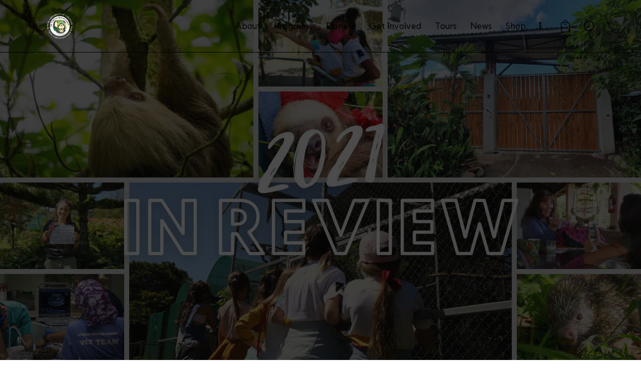

--- FILE ---
content_type: text/html; charset=UTF-8
request_url: https://toucanrescueranch.org/2021/12/toucan-rescue-ranchs-2021-in-review/
body_size: 38955
content:
<!DOCTYPE html>
<html lang="en-US" class="no-js scheme_trr_theme">

<head>
				<meta charset="UTF-8">
					<meta name="viewport" content="width=device-width, initial-scale=1">
		<meta name="format-detection" content="telephone=no">
		<link rel="profile" href="//gmpg.org/xfn/11">
					<link rel="pingback" href="https://toucanrescueranch.org/xmlrpc.php">
			<meta name='robots' content='index, follow, max-image-preview:large, max-snippet:-1, max-video-preview:-1' />
	<style>img:is([sizes="auto" i], [sizes^="auto," i]) { contain-intrinsic-size: 3000px 1500px }</style>
	
	<!-- This site is optimized with the Yoast SEO plugin v26.2 - https://yoast.com/wordpress/plugins/seo/ -->
	<title>Toucan Rescue Ranch&#039;s 2021 in Review! - Toucan Rescue Ranch</title>
	<link rel="canonical" href="https://toucanrescueranch.org/2021/12/toucan-rescue-ranchs-2021-in-review/" />
	<meta property="og:locale" content="en_US" />
	<meta property="og:type" content="article" />
	<meta property="og:title" content="Toucan Rescue Ranch&#039;s 2021 in Review! - Toucan Rescue Ranch" />
	<meta property="og:description" content="Coming out of the pandemic, there was a lot of work to do but you came along for the ride! In 2021 we raised a total of $30,829 in fundraisers, including the 2nd Annual #TRRShareYourShot, the 6th Annual Sloth Ironman Games, and Giving Tuesday! With your help, we were able to help rebuild our operations fund, feed as many animals as ever, build a new gate, increase the security of our center, and even improve the comfort of our tourists!" />
	<meta property="og:url" content="https://toucanrescueranch.org/2021/12/toucan-rescue-ranchs-2021-in-review/" />
	<meta property="og:site_name" content="Toucan Rescue Ranch" />
	<meta property="article:publisher" content="https://www.facebook.com/ToucanRescue" />
	<meta property="article:published_time" content="2021-12-31T21:12:08+00:00" />
	<meta property="article:modified_time" content="2025-02-24T19:10:10+00:00" />
	<meta property="og:image" content="https://toucanrescueranch.org/wp-content/uploads/2021/12/2021-12-31-toucan-rescue-ranchs-2021-in-review.jpg" />
	<meta property="og:image:width" content="1280" />
	<meta property="og:image:height" content="720" />
	<meta property="og:image:type" content="image/jpeg" />
	<meta name="author" content="Zara Palmer" />
	<meta name="twitter:card" content="summary_large_image" />
	<meta name="twitter:creator" content="@ToucanRescue" />
	<meta name="twitter:site" content="@ToucanRescue" />
	<meta name="twitter:label1" content="Written by" />
	<meta name="twitter:data1" content="Zara Palmer" />
	<meta name="twitter:label2" content="Est. reading time" />
	<meta name="twitter:data2" content="1 minute" />
	<script type="application/ld+json" class="yoast-schema-graph">{"@context":"https://schema.org","@graph":[{"@type":"Article","@id":"https://toucanrescueranch.org/2021/12/toucan-rescue-ranchs-2021-in-review/#article","isPartOf":{"@id":"https://toucanrescueranch.org/2021/12/toucan-rescue-ranchs-2021-in-review/"},"author":{"name":"Zara Palmer","@id":"https://toucanrescueranch.org/#/schema/person/5a68ece10bb94f2359ef27a7e7895cff"},"headline":"Toucan Rescue Ranch&#8217;s 2021 in Review!","datePublished":"2021-12-31T21:12:08+00:00","dateModified":"2025-02-24T19:10:10+00:00","mainEntityOfPage":{"@id":"https://toucanrescueranch.org/2021/12/toucan-rescue-ranchs-2021-in-review/"},"wordCount":249,"commentCount":0,"publisher":{"@id":"https://toucanrescueranch.org/#organization"},"image":{"@id":"https://toucanrescueranch.org/2021/12/toucan-rescue-ranchs-2021-in-review/#primaryimage"},"thumbnailUrl":"https://toucanrescueranch.org/wp-content/uploads/2021/12/2021-12-31-toucan-rescue-ranchs-2021-in-review.jpg","keywords":["2020","2021","Animals","bye","campaigns","costa rica","Donors","feliza","fundraisers","happiness","happy holidays","happy new years","Nature","new","new years celebration","new years day","new years party","new years resolution","o nuevo","success","Supporters","Travel","Wildlife","wildlife rescue"],"articleSection":["Education","Holiday","Missions","Press Release","Wildlife"],"inLanguage":"en-US","potentialAction":[{"@type":"CommentAction","name":"Comment","target":["https://toucanrescueranch.org/2021/12/toucan-rescue-ranchs-2021-in-review/#respond"]}]},{"@type":"WebPage","@id":"https://toucanrescueranch.org/2021/12/toucan-rescue-ranchs-2021-in-review/","url":"https://toucanrescueranch.org/2021/12/toucan-rescue-ranchs-2021-in-review/","name":"Toucan Rescue Ranch's 2021 in Review! - Toucan Rescue Ranch","isPartOf":{"@id":"https://toucanrescueranch.org/#website"},"primaryImageOfPage":{"@id":"https://toucanrescueranch.org/2021/12/toucan-rescue-ranchs-2021-in-review/#primaryimage"},"image":{"@id":"https://toucanrescueranch.org/2021/12/toucan-rescue-ranchs-2021-in-review/#primaryimage"},"thumbnailUrl":"https://toucanrescueranch.org/wp-content/uploads/2021/12/2021-12-31-toucan-rescue-ranchs-2021-in-review.jpg","datePublished":"2021-12-31T21:12:08+00:00","dateModified":"2025-02-24T19:10:10+00:00","breadcrumb":{"@id":"https://toucanrescueranch.org/2021/12/toucan-rescue-ranchs-2021-in-review/#breadcrumb"},"inLanguage":"en-US","potentialAction":[{"@type":"ReadAction","target":["https://toucanrescueranch.org/2021/12/toucan-rescue-ranchs-2021-in-review/"]}]},{"@type":"ImageObject","inLanguage":"en-US","@id":"https://toucanrescueranch.org/2021/12/toucan-rescue-ranchs-2021-in-review/#primaryimage","url":"https://toucanrescueranch.org/wp-content/uploads/2021/12/2021-12-31-toucan-rescue-ranchs-2021-in-review.jpg","contentUrl":"https://toucanrescueranch.org/wp-content/uploads/2021/12/2021-12-31-toucan-rescue-ranchs-2021-in-review.jpg","width":1280,"height":720},{"@type":"BreadcrumbList","@id":"https://toucanrescueranch.org/2021/12/toucan-rescue-ranchs-2021-in-review/#breadcrumb","itemListElement":[{"@type":"ListItem","position":1,"name":"Home","item":"https://toucanrescueranch.org/"},{"@type":"ListItem","position":2,"name":"Contact","item":"https://toucanrescueranch.org/contact/"},{"@type":"ListItem","position":3,"name":"Toucan Rescue Ranch&#8217;s 2021 in Review!"}]},{"@type":"WebSite","@id":"https://toucanrescueranch.org/#website","url":"https://toucanrescueranch.org/","name":"Toucan Rescue Ranch","description":"Saving Wildlife, Restoring Hope","publisher":{"@id":"https://toucanrescueranch.org/#organization"},"potentialAction":[{"@type":"SearchAction","target":{"@type":"EntryPoint","urlTemplate":"https://toucanrescueranch.org/?s={search_term_string}"},"query-input":{"@type":"PropertyValueSpecification","valueRequired":true,"valueName":"search_term_string"}}],"inLanguage":"en-US"},{"@type":"Organization","@id":"https://toucanrescueranch.org/#organization","name":"Toucan Rescue Ranch","url":"https://toucanrescueranch.org/","logo":{"@type":"ImageObject","inLanguage":"en-US","@id":"https://toucanrescueranch.org/#/schema/logo/image/","url":"https://toucanrescueranch.org/wp-content/uploads/2024/12/cropped-Logo-1.png","contentUrl":"https://toucanrescueranch.org/wp-content/uploads/2024/12/cropped-Logo-1.png","width":2363,"height":2363,"caption":"Toucan Rescue Ranch"},"image":{"@id":"https://toucanrescueranch.org/#/schema/logo/image/"},"sameAs":["https://www.facebook.com/ToucanRescue","https://x.com/ToucanRescue","https://www.instagram.com/toucanrescueranch/","https://www.youtube.com/channel/UCeLzXphY2g5ZLwdTGFFg8RA","https://www.linkedin.com/company/toucan-rescue-ranch/","https://www.pinterest.com/ToucanRescue/"]},{"@type":"Person","@id":"https://toucanrescueranch.org/#/schema/person/5a68ece10bb94f2359ef27a7e7895cff","name":"Zara Palmer","image":{"@type":"ImageObject","inLanguage":"en-US","@id":"https://toucanrescueranch.org/#/schema/person/image/","url":"https://secure.gravatar.com/avatar/ecc695fddf1fa33903bfaaf12779c48a2c8d4e22a2fa6d946c358c220f015a7b?s=96&d=mm&r=g","contentUrl":"https://secure.gravatar.com/avatar/ecc695fddf1fa33903bfaaf12779c48a2c8d4e22a2fa6d946c358c220f015a7b?s=96&d=mm&r=g","caption":"Zara Palmer"},"url":"https://toucanrescueranch.org/author/zpalmer/"}]}</script>
	<!-- / Yoast SEO plugin. -->


<link rel='dns-prefetch' href='//fonts.googleapis.com' />
<link rel="alternate" type="application/rss+xml" title="Toucan Rescue Ranch &raquo; Feed" href="https://toucanrescueranch.org/feed/" />
<link rel="alternate" type="text/calendar" title="Toucan Rescue Ranch &raquo; iCal Feed" href="https://toucanrescueranch.org/events/?ical=1" />
			<meta property="og:type" content="article" />
			<meta property="og:url" content="https://toucanrescueranch.org/2021/12/toucan-rescue-ranchs-2021-in-review/" />
			<meta property="og:title" content="Toucan Rescue Ranch&#8217;s 2021 in Review!" />
			<meta property="og:description" content="Coming out of the pandemic, there was a lot of work to do but you came along for the ride! In 2021 we raised a total of $30,829 in fundraisers, including the 2nd Annual #TRRShareYourShot, the 6th Annual Sloth Ironman Games, and Giving Tuesday! With your help, we were able to help rebuild our" />  
							<meta property="og:image" content="https://toucanrescueranch.org/wp-content/uploads/2021/12/2021-12-31-toucan-rescue-ranchs-2021-in-review.jpg"/>
						<style>
			.lazyload,
			.lazyloading {
				max-width: 100%;
			}
		</style>
		<script type="text/javascript">
/* <![CDATA[ */
window._wpemojiSettings = {"baseUrl":"https:\/\/s.w.org\/images\/core\/emoji\/16.0.1\/72x72\/","ext":".png","svgUrl":"https:\/\/s.w.org\/images\/core\/emoji\/16.0.1\/svg\/","svgExt":".svg","source":{"concatemoji":"https:\/\/toucanrescueranch.org\/wp-includes\/js\/wp-emoji-release.min.js?ver=6.8.3"}};
/*! This file is auto-generated */
!function(s,n){var o,i,e;function c(e){try{var t={supportTests:e,timestamp:(new Date).valueOf()};sessionStorage.setItem(o,JSON.stringify(t))}catch(e){}}function p(e,t,n){e.clearRect(0,0,e.canvas.width,e.canvas.height),e.fillText(t,0,0);var t=new Uint32Array(e.getImageData(0,0,e.canvas.width,e.canvas.height).data),a=(e.clearRect(0,0,e.canvas.width,e.canvas.height),e.fillText(n,0,0),new Uint32Array(e.getImageData(0,0,e.canvas.width,e.canvas.height).data));return t.every(function(e,t){return e===a[t]})}function u(e,t){e.clearRect(0,0,e.canvas.width,e.canvas.height),e.fillText(t,0,0);for(var n=e.getImageData(16,16,1,1),a=0;a<n.data.length;a++)if(0!==n.data[a])return!1;return!0}function f(e,t,n,a){switch(t){case"flag":return n(e,"\ud83c\udff3\ufe0f\u200d\u26a7\ufe0f","\ud83c\udff3\ufe0f\u200b\u26a7\ufe0f")?!1:!n(e,"\ud83c\udde8\ud83c\uddf6","\ud83c\udde8\u200b\ud83c\uddf6")&&!n(e,"\ud83c\udff4\udb40\udc67\udb40\udc62\udb40\udc65\udb40\udc6e\udb40\udc67\udb40\udc7f","\ud83c\udff4\u200b\udb40\udc67\u200b\udb40\udc62\u200b\udb40\udc65\u200b\udb40\udc6e\u200b\udb40\udc67\u200b\udb40\udc7f");case"emoji":return!a(e,"\ud83e\udedf")}return!1}function g(e,t,n,a){var r="undefined"!=typeof WorkerGlobalScope&&self instanceof WorkerGlobalScope?new OffscreenCanvas(300,150):s.createElement("canvas"),o=r.getContext("2d",{willReadFrequently:!0}),i=(o.textBaseline="top",o.font="600 32px Arial",{});return e.forEach(function(e){i[e]=t(o,e,n,a)}),i}function t(e){var t=s.createElement("script");t.src=e,t.defer=!0,s.head.appendChild(t)}"undefined"!=typeof Promise&&(o="wpEmojiSettingsSupports",i=["flag","emoji"],n.supports={everything:!0,everythingExceptFlag:!0},e=new Promise(function(e){s.addEventListener("DOMContentLoaded",e,{once:!0})}),new Promise(function(t){var n=function(){try{var e=JSON.parse(sessionStorage.getItem(o));if("object"==typeof e&&"number"==typeof e.timestamp&&(new Date).valueOf()<e.timestamp+604800&&"object"==typeof e.supportTests)return e.supportTests}catch(e){}return null}();if(!n){if("undefined"!=typeof Worker&&"undefined"!=typeof OffscreenCanvas&&"undefined"!=typeof URL&&URL.createObjectURL&&"undefined"!=typeof Blob)try{var e="postMessage("+g.toString()+"("+[JSON.stringify(i),f.toString(),p.toString(),u.toString()].join(",")+"));",a=new Blob([e],{type:"text/javascript"}),r=new Worker(URL.createObjectURL(a),{name:"wpTestEmojiSupports"});return void(r.onmessage=function(e){c(n=e.data),r.terminate(),t(n)})}catch(e){}c(n=g(i,f,p,u))}t(n)}).then(function(e){for(var t in e)n.supports[t]=e[t],n.supports.everything=n.supports.everything&&n.supports[t],"flag"!==t&&(n.supports.everythingExceptFlag=n.supports.everythingExceptFlag&&n.supports[t]);n.supports.everythingExceptFlag=n.supports.everythingExceptFlag&&!n.supports.flag,n.DOMReady=!1,n.readyCallback=function(){n.DOMReady=!0}}).then(function(){return e}).then(function(){var e;n.supports.everything||(n.readyCallback(),(e=n.source||{}).concatemoji?t(e.concatemoji):e.wpemoji&&e.twemoji&&(t(e.twemoji),t(e.wpemoji)))}))}((window,document),window._wpemojiSettings);
/* ]]> */
</script>
<link property="stylesheet" rel='stylesheet' id='givewp-campaign-blocks-fonts-css' href='https://fonts.googleapis.com/css2?family=Inter%3Awght%40400%3B500%3B600%3B700&#038;display=swap&#038;ver=6.8.3' type='text/css' media='all' />
<link property="stylesheet" rel='stylesheet' id='trx_addons-icons-css' href='https://toucanrescueranch.org/wp-content/plugins/trx_addons/css/font-icons/css/trx_addons_icons.css' type='text/css' media='all' />
<link property="stylesheet" rel='stylesheet' id='qw_extensions-icons-css' href='https://toucanrescueranch.org/wp-content/plugins/trx_addons/addons/qw-extension/css/font-icons/css/qw_extension_icons.css' type='text/css' media='all' />
<link property="stylesheet" rel='stylesheet' id='heart-font-google_fonts-css' href='https://fonts.googleapis.com/css2?family=Nunito:ital,wght@0,300;0,400;0,600;0,700;1,300;1,400;1,600;1,700&#038;family=Kumbh+Sans:wght@100;200;300;400;500;600;700;800;900&#038;subset=latin,latin-ext&#038;display=swap' type='text/css' media='all' />
<link property="stylesheet" rel='stylesheet' id='heart-fontello-css' href='https://toucanrescueranch.org/wp-content/themes/heart/skins/default/css/font-icons/css/fontello.css' type='text/css' media='all' />
<style id='wp-emoji-styles-inline-css' type='text/css'>

	img.wp-smiley, img.emoji {
		display: inline !important;
		border: none !important;
		box-shadow: none !important;
		height: 1em !important;
		width: 1em !important;
		margin: 0 0.07em !important;
		vertical-align: -0.1em !important;
		background: none !important;
		padding: 0 !important;
	}
</style>
<style id='givewp-campaign-comments-block-style-inline-css' type='text/css'>
.givewp-campaign-comment-block-card{display:flex;gap:var(--givewp-spacing-3);padding:var(--givewp-spacing-4) 0}.givewp-campaign-comment-block-card__avatar{align-items:center;border-radius:50%;display:flex;height:40px;justify-content:center;width:40px}.givewp-campaign-comment-block-card__avatar img{align-items:center;border-radius:50%;display:flex;height:auto;justify-content:center;min-width:40px;width:100%}.givewp-campaign-comment-block-card__donor-name{color:var(--givewp-neutral-700);font-size:1rem;font-weight:600;line-height:1.5;margin:0;text-align:left}.givewp-campaign-comment-block-card__details{align-items:center;color:var(--givewp-neutral-400);display:flex;font-size:.875rem;font-weight:500;gap:var(--givewp-spacing-2);height:auto;line-height:1.43;margin:2px 0 var(--givewp-spacing-3) 0;text-align:left}.givewp-campaign-comment-block-card__comment{color:var(--givewp-neutral-700);font-size:1rem;line-height:1.5;margin:0;text-align:left}.givewp-campaign-comment-block-card__read-more{background:none;border:none;color:var(--givewp-blue-500);cursor:pointer;font-size:.875rem;line-height:1.43;outline:none;padding:0}
.givewp-campaign-comments-block-empty-state{align-items:center;background-color:var(--givewp-shades-white);border:1px solid var(--givewp-neutral-50);border-radius:.5rem;display:flex;flex-direction:column;justify-content:center;padding:var(--givewp-spacing-6)}.givewp-campaign-comments-block-empty-state__details{align-items:center;display:flex;flex-direction:column;gap:var(--givewp-spacing-1);justify-content:center;margin:.875rem 0}.givewp-campaign-comments-block-empty-state__title{color:var(--givewp-neutral-700);font-size:1rem;font-weight:500;margin:0}.givewp-campaign-comments-block-empty-state__description{color:var(--givewp-neutral-700);font-size:.875rem;line-height:1.43;margin:0}
.givewp-campaign-comment-block{background-color:var(--givewp-shades-white);display:flex;flex-direction:column;gap:var(--givewp-spacing-2);padding:var(--givewp-spacing-6) 0}.givewp-campaign-comment-block__title{color:var(--givewp-neutral-900);font-size:18px;font-weight:600;line-height:1.56;margin:0;text-align:left}.givewp-campaign-comment-block__cta{align-items:center;background-color:var(--givewp-neutral-50);border-radius:4px;color:var(--giewp-neutral-500);display:flex;font-size:14px;font-weight:600;gap:8px;height:36px;line-height:1.43;margin:0;padding:var(--givewp-spacing-2) var(--givewp-spacing-4);text-align:left}

</style>
<style id='givewp-campaign-cover-block-style-inline-css' type='text/css'>
.givewp-campaign-selector{border:1px solid #e5e7eb;border-radius:5px;box-shadow:0 2px 4px 0 rgba(0,0,0,.05);display:flex;flex-direction:column;gap:20px;padding:40px 24px}.givewp-campaign-selector__label{padding-bottom:16px}.givewp-campaign-selector__select input[type=text]:focus{border-color:transparent;box-shadow:0 0 0 1px transparent;outline:2px solid transparent}.givewp-campaign-selector__logo{align-self:center}.givewp-campaign-selector__open{background:#2271b1;border:none;border-radius:5px;color:#fff;cursor:pointer;padding:.5rem 1rem}.givewp-campaign-selector__submit{background-color:#27ae60;border:0;border-radius:5px;color:#fff;font-weight:700;outline:none;padding:1rem;text-align:center;transition:.2s;width:100%}.givewp-campaign-selector__submit:disabled{background-color:#f3f4f6;color:#9ca0af}.givewp-campaign-selector__submit:hover:not(:disabled){cursor:pointer;filter:brightness(1.2)}
.givewp-campaign-cover-block__button{align-items:center;border:1px solid #2271b1;border-radius:2px;color:#2271b1;display:flex;justify-content:center;margin-bottom:.5rem;min-height:32px;width:100%}.givewp-campaign-cover-block__image{border-radius:2px;display:flex;flex-grow:1;margin-bottom:.5rem;max-height:4.44rem;-o-object-fit:cover;object-fit:cover;width:100%}.givewp-campaign-cover-block__help-text{color:#4b5563;font-size:.75rem;font-stretch:normal;font-style:normal;font-weight:400;letter-spacing:normal;line-height:1.4;text-align:left}.givewp-campaign-cover-block__edit-campaign-link{align-items:center;display:inline-flex;font-size:.75rem;font-stretch:normal;font-style:normal;font-weight:400;gap:.125rem;line-height:1.4}.givewp-campaign-cover-block__edit-campaign-link svg{fill:currentColor;height:1.25rem;width:1.25rem}.givewp-campaign-cover-block-preview__image{align-items:center;display:flex;height:100%;justify-content:center;width:100%}

</style>
<style id='givewp-campaign-donations-style-inline-css' type='text/css'>
.givewp-campaign-donations-block{padding:1.5rem 0}.givewp-campaign-donations-block *{font-family:Inter,sans-serif}.givewp-campaign-donations-block .givewp-campaign-donations-block__header{align-items:center;display:flex;justify-content:space-between;margin-bottom:.5rem}.givewp-campaign-donations-block .givewp-campaign-donations-block__title{color:var(--givewp-neutral-900);font-size:1.125rem;font-weight:600;line-height:1.56;margin:0}.givewp-campaign-donations-block .givewp-campaign-donations-block__donations{display:grid;gap:.5rem;margin:0;padding:0}.givewp-campaign-donations-block .givewp-campaign-donations-block__donation,.givewp-campaign-donations-block .givewp-campaign-donations-block__empty-state{background-color:var(--givewp-shades-white);border:1px solid var(--givewp-neutral-50);border-radius:.5rem;display:flex;padding:1rem}.givewp-campaign-donations-block .givewp-campaign-donations-block__donation{align-items:center;gap:.75rem}.givewp-campaign-donations-block .givewp-campaign-donations-block__donation-icon{align-items:center;display:flex}.givewp-campaign-donations-block .givewp-campaign-donations-block__donation-icon img{border-radius:100%;height:2.5rem;-o-object-fit:cover;object-fit:cover;width:2.5rem}.givewp-campaign-donations-block .givewp-campaign-donations-block__donation-info{display:flex;flex-direction:column;justify-content:center;row-gap:.25rem}.givewp-campaign-donations-block .givewp-campaign-donations-block__donation-description{color:var(--givewp-neutral-500);font-size:1rem;font-weight:500;line-height:1.5;margin:0}.givewp-campaign-donations-block .givewp-campaign-donations-block__donation-description strong{color:var(--givewp-neutral-700);font-weight:600}.givewp-campaign-donations-block .givewp-campaign-donations-block__donation-date{align-items:center;color:var(--givewp-neutral-400);display:flex;font-size:.875rem;font-weight:500;line-height:1.43}.givewp-campaign-donations-block .givewp-campaign-donations-block__donation-ribbon{align-items:center;border-radius:100%;color:#1f2937;display:flex;height:1.25rem;justify-content:center;margin-left:auto;width:1.25rem}.givewp-campaign-donations-block .givewp-campaign-donations-block__donation-ribbon[data-position="1"]{background-color:gold}.givewp-campaign-donations-block .givewp-campaign-donations-block__donation-ribbon[data-position="2"]{background-color:silver}.givewp-campaign-donations-block .givewp-campaign-donations-block__donation-ribbon[data-position="3"]{background-color:#cd7f32;color:#fffaf2}.givewp-campaign-donations-block .givewp-campaign-donations-block__donation-amount{color:var(--givewp-neutral-700);font-size:1.125rem;font-weight:600;line-height:1.56;margin-left:auto}.givewp-campaign-donations-block .givewp-campaign-donations-block__footer{display:flex;justify-content:center;margin-top:.5rem}.givewp-campaign-donations-block .givewp-campaign-donations-block__donate-button button.givewp-donation-form-modal__open,.givewp-campaign-donations-block .givewp-campaign-donations-block__empty-button button.givewp-donation-form-modal__open,.givewp-campaign-donations-block .givewp-campaign-donations-block__load-more-button{background:none!important;border:1px solid var(--givewp-primary-color);border-radius:.5rem;color:var(--givewp-primary-color)!important;font-size:.875rem;font-weight:600;line-height:1.43;padding:.25rem 1rem!important}.givewp-campaign-donations-block .givewp-campaign-donations-block__donate-button button.givewp-donation-form-modal__open:hover,.givewp-campaign-donations-block .givewp-campaign-donations-block__empty-button button.givewp-donation-form-modal__open:hover,.givewp-campaign-donations-block .givewp-campaign-donations-block__load-more-button:hover{background:var(--givewp-primary-color)!important;color:var(--givewp-shades-white)!important}.givewp-campaign-donations-block .givewp-campaign-donations-block__empty-state{align-items:center;flex-direction:column;padding:1.5rem}.givewp-campaign-donations-block .givewp-campaign-donations-block__empty-description,.givewp-campaign-donations-block .givewp-campaign-donations-block__empty-title{color:var(--givewp-neutral-700);margin:0}.givewp-campaign-donations-block .givewp-campaign-donations-block__empty-title{font-size:1rem;font-weight:500;line-height:1.5}.givewp-campaign-donations-block .givewp-campaign-donations-block__empty-description{font-size:.875rem;line-height:1.43;margin-top:.25rem}.givewp-campaign-donations-block .givewp-campaign-donations-block__empty-icon{color:var(--givewp-secondary-color);margin-bottom:.875rem;order:-1}.givewp-campaign-donations-block .givewp-campaign-donations-block__empty-button{margin-top:.875rem}.givewp-campaign-donations-block .givewp-campaign-donations-block__empty-button button.givewp-donation-form-modal__open{border-radius:.25rem;padding:.5rem 1rem!important}

</style>

<style id='givewp-campaign-form-style-inline-css' type='text/css'>
.givewp-donation-form-modal{outline:none;overflow-y:scroll;padding:1rem;width:100%}.givewp-donation-form-modal[data-entering=true]{animation:modal-fade .3s,modal-zoom .6s}@keyframes modal-fade{0%{opacity:0}to{opacity:1}}@keyframes modal-zoom{0%{transform:scale(.8)}to{transform:scale(1)}}.givewp-donation-form-modal__overlay{align-items:center;background:rgba(0,0,0,.7);display:flex;flex-direction:column;height:var(--visual-viewport-height);justify-content:center;left:0;position:fixed;top:0;width:100vw;z-index:100}.givewp-donation-form-modal__overlay[data-loading=true]{display:none}.givewp-donation-form-modal__overlay[data-entering=true]{animation:modal-fade .3s}.givewp-donation-form-modal__overlay[data-exiting=true]{animation:modal-fade .15s ease-in reverse}.givewp-donation-form-modal__open__spinner{left:50%;line-height:1;position:absolute;top:50%;transform:translate(-50%,-50%);z-index:100}.givewp-donation-form-modal__open{position:relative}.givewp-donation-form-modal__close{background:#e7e8ed;border:1px solid transparent;border-radius:50%;cursor:pointer;display:flex;padding:.75rem;position:fixed;right:25px;top:25px;transition:.2s;width:-moz-fit-content;width:fit-content;z-index:999}.givewp-donation-form-modal__close svg{height:1rem;width:1rem}.givewp-donation-form-modal__close:active,.givewp-donation-form-modal__close:focus,.givewp-donation-form-modal__close:hover{background-color:#caccd7;border:1px solid #caccd7}.admin-bar .givewp-donation-form-modal{margin-top:32px}.admin-bar .givewp-donation-form-modal__close{top:57px}
.givewp-entity-selector{border:1px solid #e5e7eb;border-radius:5px;box-shadow:0 2px 4px 0 rgba(0,0,0,.05);display:flex;flex-direction:column;gap:20px;padding:40px 24px}.givewp-entity-selector__label{padding-bottom:16px}.givewp-entity-selector__select input[type=text]:focus{border-color:transparent;box-shadow:0 0 0 1px transparent;outline:2px solid transparent}.givewp-entity-selector__logo{align-self:center}.givewp-entity-selector__open{background:#2271b1;border:none;border-radius:5px;color:#fff;cursor:pointer;padding:.5rem 1rem}.givewp-entity-selector__submit{background-color:#27ae60;border:0;border-radius:5px;color:#fff;font-weight:700;outline:none;padding:1rem;text-align:center;transition:.2s;width:100%}.givewp-entity-selector__submit:disabled{background-color:#f3f4f6;color:#9ca0af}.givewp-entity-selector__submit:hover:not(:disabled){cursor:pointer;filter:brightness(1.2)}
.givewp-campaign-selector{border:1px solid #e5e7eb;border-radius:5px;box-shadow:0 2px 4px 0 rgba(0,0,0,.05);display:flex;flex-direction:column;gap:20px;padding:40px 24px}.givewp-campaign-selector__label{padding-bottom:16px}.givewp-campaign-selector__select input[type=text]:focus{border-color:transparent;box-shadow:0 0 0 1px transparent;outline:2px solid transparent}.givewp-campaign-selector__logo{align-self:center}.givewp-campaign-selector__open{background:#2271b1;border:none;border-radius:5px;color:#fff;cursor:pointer;padding:.5rem 1rem}.givewp-campaign-selector__submit{background-color:#27ae60;border:0;border-radius:5px;color:#fff;font-weight:700;outline:none;padding:1rem;text-align:center;transition:.2s;width:100%}.givewp-campaign-selector__submit:disabled{background-color:#f3f4f6;color:#9ca0af}.givewp-campaign-selector__submit:hover:not(:disabled){cursor:pointer;filter:brightness(1.2)}
.givewp-donation-form-link,.givewp-donation-form-modal__open{background:var(--givewp-primary-color,#2271b1);border:none;border-radius:5px;color:#fff;cursor:pointer;font-family:-apple-system,BlinkMacSystemFont,Segoe UI,Roboto,Oxygen-Sans,Ubuntu,Cantarell,Helvetica Neue,sans-serif;font-size:1rem;font-weight:500!important;line-height:1.5;padding:.75rem 1.25rem!important;text-decoration:none!important;transition:all .2s ease;width:100%}.givewp-donation-form-link:active,.givewp-donation-form-link:focus,.givewp-donation-form-link:focus-visible,.givewp-donation-form-link:hover,.givewp-donation-form-modal__open:active,.givewp-donation-form-modal__open:focus,.givewp-donation-form-modal__open:focus-visible,.givewp-donation-form-modal__open:hover{background-color:color-mix(in srgb,var(--givewp-primary-color,#2271b1),#000 20%)}.components-input-control__label{width:100%}.wp-block-givewp-campaign-form{position:relative}.wp-block-givewp-campaign-form form[id*=give-form] #give-gateway-radio-list>li input[type=radio]{display:inline-block}.wp-block-givewp-campaign-form iframe{pointer-events:none;width:100%!important}.give-change-donation-form-btn svg{margin-top:3px}.givewp-default-form-toggle{margin-top:var(--givewp-spacing-4)}

</style>
<style id='givewp-campaign-goal-style-inline-css' type='text/css'>
.givewp-campaign-goal{display:flex;flex-direction:column;gap:.5rem;padding-bottom:1rem}.givewp-campaign-goal__container{display:flex;flex-direction:row;justify-content:space-between}.givewp-campaign-goal__container-item{display:flex;flex-direction:column;gap:.2rem}.givewp-campaign-goal__container-item span{color:var(--givewp-neutral-500);font-size:12px;font-weight:600;letter-spacing:.48px;line-height:1.5;text-transform:uppercase}.givewp-campaign-goal__container-item strong{color:var(--givewp-neutral-900);font-size:20px;font-weight:600;line-height:1.6}.givewp-campaign-goal__progress-bar{display:flex}.givewp-campaign-goal__progress-bar-container{background-color:#f2f2f2;border-radius:14px;box-shadow:inset 0 1px 4px 0 rgba(0,0,0,.09);display:flex;flex-grow:1;height:8px}.givewp-campaign-goal__progress-bar-progress{background:var(--givewp-secondary-color,#2d802f);border-radius:14px;box-shadow:inset 0 1px 4px 0 rgba(0,0,0,.09);display:flex;height:8px}

</style>
<style id='givewp-campaign-stats-block-style-inline-css' type='text/css'>
.givewp-campaign-stats-block span{color:var(--givewp-neutral-500);display:block;font-size:12px;font-weight:600;letter-spacing:.48px;line-height:1.5;margin-bottom:2px;text-align:left;text-transform:uppercase}.givewp-campaign-stats-block strong{color:var(--givewp-neutral-900);font-size:20px;font-weight:600;letter-spacing:normal;line-height:1.6}

</style>
<style id='givewp-campaign-donate-button-style-inline-css' type='text/css'>
.givewp-donation-form-link,.givewp-donation-form-modal__open{background:var(--givewp-primary-color,#2271b1);border:none;border-radius:5px;color:#fff;cursor:pointer;font-family:-apple-system,BlinkMacSystemFont,Segoe UI,Roboto,Oxygen-Sans,Ubuntu,Cantarell,Helvetica Neue,sans-serif;font-size:1rem;font-weight:500!important;line-height:1.5;padding:.75rem 1.25rem!important;text-decoration:none!important;transition:all .2s ease;width:100%}.givewp-donation-form-link:active,.givewp-donation-form-link:focus,.givewp-donation-form-link:focus-visible,.givewp-donation-form-link:hover,.givewp-donation-form-modal__open:active,.givewp-donation-form-modal__open:focus,.givewp-donation-form-modal__open:focus-visible,.givewp-donation-form-modal__open:hover{background-color:color-mix(in srgb,var(--givewp-primary-color,#2271b1),#000 20%)}.give-change-donation-form-btn svg{margin-top:3px}.givewp-default-form-toggle{margin-top:var(--givewp-spacing-4)}

</style>
<style id='filebird-block-filebird-gallery-style-inline-css' type='text/css'>
ul.filebird-block-filebird-gallery{margin:auto!important;padding:0!important;width:100%}ul.filebird-block-filebird-gallery.layout-grid{display:grid;grid-gap:20px;align-items:stretch;grid-template-columns:repeat(var(--columns),1fr);justify-items:stretch}ul.filebird-block-filebird-gallery.layout-grid li img{border:1px solid #ccc;box-shadow:2px 2px 6px 0 rgba(0,0,0,.3);height:100%;max-width:100%;-o-object-fit:cover;object-fit:cover;width:100%}ul.filebird-block-filebird-gallery.layout-masonry{-moz-column-count:var(--columns);-moz-column-gap:var(--space);column-gap:var(--space);-moz-column-width:var(--min-width);columns:var(--min-width) var(--columns);display:block;overflow:auto}ul.filebird-block-filebird-gallery.layout-masonry li{margin-bottom:var(--space)}ul.filebird-block-filebird-gallery li{list-style:none}ul.filebird-block-filebird-gallery li figure{height:100%;margin:0;padding:0;position:relative;width:100%}ul.filebird-block-filebird-gallery li figure figcaption{background:linear-gradient(0deg,rgba(0,0,0,.7),rgba(0,0,0,.3) 70%,transparent);bottom:0;box-sizing:border-box;color:#fff;font-size:.8em;margin:0;max-height:100%;overflow:auto;padding:3em .77em .7em;position:absolute;text-align:center;width:100%;z-index:2}ul.filebird-block-filebird-gallery li figure figcaption a{color:inherit}

</style>
<style id='global-styles-inline-css' type='text/css'>
:root{--wp--preset--aspect-ratio--square: 1;--wp--preset--aspect-ratio--4-3: 4/3;--wp--preset--aspect-ratio--3-4: 3/4;--wp--preset--aspect-ratio--3-2: 3/2;--wp--preset--aspect-ratio--2-3: 2/3;--wp--preset--aspect-ratio--16-9: 16/9;--wp--preset--aspect-ratio--9-16: 9/16;--wp--preset--color--black: #000000;--wp--preset--color--cyan-bluish-gray: #abb8c3;--wp--preset--color--white: #ffffff;--wp--preset--color--pale-pink: #f78da7;--wp--preset--color--vivid-red: #cf2e2e;--wp--preset--color--luminous-vivid-orange: #ff6900;--wp--preset--color--luminous-vivid-amber: #fcb900;--wp--preset--color--light-green-cyan: #7bdcb5;--wp--preset--color--vivid-green-cyan: #00d084;--wp--preset--color--pale-cyan-blue: #8ed1fc;--wp--preset--color--vivid-cyan-blue: #0693e3;--wp--preset--color--vivid-purple: #9b51e0;--wp--preset--color--bg-color: #ffffff;--wp--preset--color--bd-color: #DDDDDD;--wp--preset--color--text-dark: #000000;--wp--preset--color--text-light: #797C7F;--wp--preset--color--text-link: #faa528;--wp--preset--color--text-hover: #e09526;--wp--preset--color--text-link-2: #004b9a;--wp--preset--color--text-hover-2: #0062c9;--wp--preset--color--text-link-3: #d70035;--wp--preset--color--text-hover-3: #ff0000;--wp--preset--gradient--vivid-cyan-blue-to-vivid-purple: linear-gradient(135deg,rgba(6,147,227,1) 0%,rgb(155,81,224) 100%);--wp--preset--gradient--light-green-cyan-to-vivid-green-cyan: linear-gradient(135deg,rgb(122,220,180) 0%,rgb(0,208,130) 100%);--wp--preset--gradient--luminous-vivid-amber-to-luminous-vivid-orange: linear-gradient(135deg,rgba(252,185,0,1) 0%,rgba(255,105,0,1) 100%);--wp--preset--gradient--luminous-vivid-orange-to-vivid-red: linear-gradient(135deg,rgba(255,105,0,1) 0%,rgb(207,46,46) 100%);--wp--preset--gradient--very-light-gray-to-cyan-bluish-gray: linear-gradient(135deg,rgb(238,238,238) 0%,rgb(169,184,195) 100%);--wp--preset--gradient--cool-to-warm-spectrum: linear-gradient(135deg,rgb(74,234,220) 0%,rgb(151,120,209) 20%,rgb(207,42,186) 40%,rgb(238,44,130) 60%,rgb(251,105,98) 80%,rgb(254,248,76) 100%);--wp--preset--gradient--blush-light-purple: linear-gradient(135deg,rgb(255,206,236) 0%,rgb(152,150,240) 100%);--wp--preset--gradient--blush-bordeaux: linear-gradient(135deg,rgb(254,205,165) 0%,rgb(254,45,45) 50%,rgb(107,0,62) 100%);--wp--preset--gradient--luminous-dusk: linear-gradient(135deg,rgb(255,203,112) 0%,rgb(199,81,192) 50%,rgb(65,88,208) 100%);--wp--preset--gradient--pale-ocean: linear-gradient(135deg,rgb(255,245,203) 0%,rgb(182,227,212) 50%,rgb(51,167,181) 100%);--wp--preset--gradient--electric-grass: linear-gradient(135deg,rgb(202,248,128) 0%,rgb(113,206,126) 100%);--wp--preset--gradient--midnight: linear-gradient(135deg,rgb(2,3,129) 0%,rgb(40,116,252) 100%);--wp--preset--gradient--vertical-link-to-hover: linear-gradient(to bottom,var(--theme-color-text_link) 0%,var(--theme-color-text_hover) 100%);--wp--preset--gradient--diagonal-link-to-hover: linear-gradient(to bottom right,var(--theme-color-text_link) 0%,var(--theme-color-text_hover) 100%);--wp--preset--font-size--small: 13px;--wp--preset--font-size--medium: clamp(14px, 0.875rem + ((1vw - 3.2px) * 0.923), 20px);--wp--preset--font-size--large: clamp(22.041px, 1.378rem + ((1vw - 3.2px) * 2.148), 36px);--wp--preset--font-size--x-large: clamp(25.014px, 1.563rem + ((1vw - 3.2px) * 2.613), 42px);--wp--preset--font-family--p-font: Nunito,sans-serif;--wp--preset--font-family--post-font: inherit;--wp--preset--font-family--h-1-font: "Kumbh Sans",sans-serif;--wp--preset--spacing--20: 0.44rem;--wp--preset--spacing--30: 0.67rem;--wp--preset--spacing--40: 1rem;--wp--preset--spacing--50: 1.5rem;--wp--preset--spacing--60: 2.25rem;--wp--preset--spacing--70: 3.38rem;--wp--preset--spacing--80: 5.06rem;--wp--preset--shadow--natural: 6px 6px 9px rgba(0, 0, 0, 0.2);--wp--preset--shadow--deep: 12px 12px 50px rgba(0, 0, 0, 0.4);--wp--preset--shadow--sharp: 6px 6px 0px rgba(0, 0, 0, 0.2);--wp--preset--shadow--outlined: 6px 6px 0px -3px rgba(255, 255, 255, 1), 6px 6px rgba(0, 0, 0, 1);--wp--preset--shadow--crisp: 6px 6px 0px rgba(0, 0, 0, 1);--wp--custom--spacing--tiny: var(--sc-space-tiny,   1rem);--wp--custom--spacing--small: var(--sc-space-small,  2rem);--wp--custom--spacing--medium: var(--sc-space-medium, 3.3333rem);--wp--custom--spacing--large: var(--sc-space-large,  6.6667rem);--wp--custom--spacing--huge: var(--sc-space-huge,   8.6667rem);}:root { --wp--style--global--content-size: 820px;--wp--style--global--wide-size: 970px; }:where(body) { margin: 0; }.wp-site-blocks > .alignleft { float: left; margin-right: 2em; }.wp-site-blocks > .alignright { float: right; margin-left: 2em; }.wp-site-blocks > .aligncenter { justify-content: center; margin-left: auto; margin-right: auto; }:where(.is-layout-flex){gap: 0.5em;}:where(.is-layout-grid){gap: 0.5em;}.is-layout-flow > .alignleft{float: left;margin-inline-start: 0;margin-inline-end: 2em;}.is-layout-flow > .alignright{float: right;margin-inline-start: 2em;margin-inline-end: 0;}.is-layout-flow > .aligncenter{margin-left: auto !important;margin-right: auto !important;}.is-layout-constrained > .alignleft{float: left;margin-inline-start: 0;margin-inline-end: 2em;}.is-layout-constrained > .alignright{float: right;margin-inline-start: 2em;margin-inline-end: 0;}.is-layout-constrained > .aligncenter{margin-left: auto !important;margin-right: auto !important;}.is-layout-constrained > :where(:not(.alignleft):not(.alignright):not(.alignfull)){max-width: var(--wp--style--global--content-size);margin-left: auto !important;margin-right: auto !important;}.is-layout-constrained > .alignwide{max-width: var(--wp--style--global--wide-size);}body .is-layout-flex{display: flex;}.is-layout-flex{flex-wrap: wrap;align-items: center;}.is-layout-flex > :is(*, div){margin: 0;}body .is-layout-grid{display: grid;}.is-layout-grid > :is(*, div){margin: 0;}body{padding-top: 0px;padding-right: 0px;padding-bottom: 0px;padding-left: 0px;}a:where(:not(.wp-element-button)){text-decoration: underline;}:root :where(.wp-element-button, .wp-block-button__link){background-color: #32373c;border-width: 0;color: #fff;font-family: inherit;font-size: inherit;line-height: inherit;padding: calc(0.667em + 2px) calc(1.333em + 2px);text-decoration: none;}.has-black-color{color: var(--wp--preset--color--black) !important;}.has-cyan-bluish-gray-color{color: var(--wp--preset--color--cyan-bluish-gray) !important;}.has-white-color{color: var(--wp--preset--color--white) !important;}.has-pale-pink-color{color: var(--wp--preset--color--pale-pink) !important;}.has-vivid-red-color{color: var(--wp--preset--color--vivid-red) !important;}.has-luminous-vivid-orange-color{color: var(--wp--preset--color--luminous-vivid-orange) !important;}.has-luminous-vivid-amber-color{color: var(--wp--preset--color--luminous-vivid-amber) !important;}.has-light-green-cyan-color{color: var(--wp--preset--color--light-green-cyan) !important;}.has-vivid-green-cyan-color{color: var(--wp--preset--color--vivid-green-cyan) !important;}.has-pale-cyan-blue-color{color: var(--wp--preset--color--pale-cyan-blue) !important;}.has-vivid-cyan-blue-color{color: var(--wp--preset--color--vivid-cyan-blue) !important;}.has-vivid-purple-color{color: var(--wp--preset--color--vivid-purple) !important;}.has-bg-color-color{color: var(--wp--preset--color--bg-color) !important;}.has-bd-color-color{color: var(--wp--preset--color--bd-color) !important;}.has-text-dark-color{color: var(--wp--preset--color--text-dark) !important;}.has-text-light-color{color: var(--wp--preset--color--text-light) !important;}.has-text-link-color{color: var(--wp--preset--color--text-link) !important;}.has-text-hover-color{color: var(--wp--preset--color--text-hover) !important;}.has-text-link-2-color{color: var(--wp--preset--color--text-link-2) !important;}.has-text-hover-2-color{color: var(--wp--preset--color--text-hover-2) !important;}.has-text-link-3-color{color: var(--wp--preset--color--text-link-3) !important;}.has-text-hover-3-color{color: var(--wp--preset--color--text-hover-3) !important;}.has-black-background-color{background-color: var(--wp--preset--color--black) !important;}.has-cyan-bluish-gray-background-color{background-color: var(--wp--preset--color--cyan-bluish-gray) !important;}.has-white-background-color{background-color: var(--wp--preset--color--white) !important;}.has-pale-pink-background-color{background-color: var(--wp--preset--color--pale-pink) !important;}.has-vivid-red-background-color{background-color: var(--wp--preset--color--vivid-red) !important;}.has-luminous-vivid-orange-background-color{background-color: var(--wp--preset--color--luminous-vivid-orange) !important;}.has-luminous-vivid-amber-background-color{background-color: var(--wp--preset--color--luminous-vivid-amber) !important;}.has-light-green-cyan-background-color{background-color: var(--wp--preset--color--light-green-cyan) !important;}.has-vivid-green-cyan-background-color{background-color: var(--wp--preset--color--vivid-green-cyan) !important;}.has-pale-cyan-blue-background-color{background-color: var(--wp--preset--color--pale-cyan-blue) !important;}.has-vivid-cyan-blue-background-color{background-color: var(--wp--preset--color--vivid-cyan-blue) !important;}.has-vivid-purple-background-color{background-color: var(--wp--preset--color--vivid-purple) !important;}.has-bg-color-background-color{background-color: var(--wp--preset--color--bg-color) !important;}.has-bd-color-background-color{background-color: var(--wp--preset--color--bd-color) !important;}.has-text-dark-background-color{background-color: var(--wp--preset--color--text-dark) !important;}.has-text-light-background-color{background-color: var(--wp--preset--color--text-light) !important;}.has-text-link-background-color{background-color: var(--wp--preset--color--text-link) !important;}.has-text-hover-background-color{background-color: var(--wp--preset--color--text-hover) !important;}.has-text-link-2-background-color{background-color: var(--wp--preset--color--text-link-2) !important;}.has-text-hover-2-background-color{background-color: var(--wp--preset--color--text-hover-2) !important;}.has-text-link-3-background-color{background-color: var(--wp--preset--color--text-link-3) !important;}.has-text-hover-3-background-color{background-color: var(--wp--preset--color--text-hover-3) !important;}.has-black-border-color{border-color: var(--wp--preset--color--black) !important;}.has-cyan-bluish-gray-border-color{border-color: var(--wp--preset--color--cyan-bluish-gray) !important;}.has-white-border-color{border-color: var(--wp--preset--color--white) !important;}.has-pale-pink-border-color{border-color: var(--wp--preset--color--pale-pink) !important;}.has-vivid-red-border-color{border-color: var(--wp--preset--color--vivid-red) !important;}.has-luminous-vivid-orange-border-color{border-color: var(--wp--preset--color--luminous-vivid-orange) !important;}.has-luminous-vivid-amber-border-color{border-color: var(--wp--preset--color--luminous-vivid-amber) !important;}.has-light-green-cyan-border-color{border-color: var(--wp--preset--color--light-green-cyan) !important;}.has-vivid-green-cyan-border-color{border-color: var(--wp--preset--color--vivid-green-cyan) !important;}.has-pale-cyan-blue-border-color{border-color: var(--wp--preset--color--pale-cyan-blue) !important;}.has-vivid-cyan-blue-border-color{border-color: var(--wp--preset--color--vivid-cyan-blue) !important;}.has-vivid-purple-border-color{border-color: var(--wp--preset--color--vivid-purple) !important;}.has-bg-color-border-color{border-color: var(--wp--preset--color--bg-color) !important;}.has-bd-color-border-color{border-color: var(--wp--preset--color--bd-color) !important;}.has-text-dark-border-color{border-color: var(--wp--preset--color--text-dark) !important;}.has-text-light-border-color{border-color: var(--wp--preset--color--text-light) !important;}.has-text-link-border-color{border-color: var(--wp--preset--color--text-link) !important;}.has-text-hover-border-color{border-color: var(--wp--preset--color--text-hover) !important;}.has-text-link-2-border-color{border-color: var(--wp--preset--color--text-link-2) !important;}.has-text-hover-2-border-color{border-color: var(--wp--preset--color--text-hover-2) !important;}.has-text-link-3-border-color{border-color: var(--wp--preset--color--text-link-3) !important;}.has-text-hover-3-border-color{border-color: var(--wp--preset--color--text-hover-3) !important;}.has-vivid-cyan-blue-to-vivid-purple-gradient-background{background: var(--wp--preset--gradient--vivid-cyan-blue-to-vivid-purple) !important;}.has-light-green-cyan-to-vivid-green-cyan-gradient-background{background: var(--wp--preset--gradient--light-green-cyan-to-vivid-green-cyan) !important;}.has-luminous-vivid-amber-to-luminous-vivid-orange-gradient-background{background: var(--wp--preset--gradient--luminous-vivid-amber-to-luminous-vivid-orange) !important;}.has-luminous-vivid-orange-to-vivid-red-gradient-background{background: var(--wp--preset--gradient--luminous-vivid-orange-to-vivid-red) !important;}.has-very-light-gray-to-cyan-bluish-gray-gradient-background{background: var(--wp--preset--gradient--very-light-gray-to-cyan-bluish-gray) !important;}.has-cool-to-warm-spectrum-gradient-background{background: var(--wp--preset--gradient--cool-to-warm-spectrum) !important;}.has-blush-light-purple-gradient-background{background: var(--wp--preset--gradient--blush-light-purple) !important;}.has-blush-bordeaux-gradient-background{background: var(--wp--preset--gradient--blush-bordeaux) !important;}.has-luminous-dusk-gradient-background{background: var(--wp--preset--gradient--luminous-dusk) !important;}.has-pale-ocean-gradient-background{background: var(--wp--preset--gradient--pale-ocean) !important;}.has-electric-grass-gradient-background{background: var(--wp--preset--gradient--electric-grass) !important;}.has-midnight-gradient-background{background: var(--wp--preset--gradient--midnight) !important;}.has-vertical-link-to-hover-gradient-background{background: var(--wp--preset--gradient--vertical-link-to-hover) !important;}.has-diagonal-link-to-hover-gradient-background{background: var(--wp--preset--gradient--diagonal-link-to-hover) !important;}.has-small-font-size{font-size: var(--wp--preset--font-size--small) !important;}.has-medium-font-size{font-size: var(--wp--preset--font-size--medium) !important;}.has-large-font-size{font-size: var(--wp--preset--font-size--large) !important;}.has-x-large-font-size{font-size: var(--wp--preset--font-size--x-large) !important;}.has-p-font-font-family{font-family: var(--wp--preset--font-family--p-font) !important;}.has-post-font-font-family{font-family: var(--wp--preset--font-family--post-font) !important;}.has-h-1-font-font-family{font-family: var(--wp--preset--font-family--h-1-font) !important;}
:root :where(.wp-block-button .wp-block-button__link){background-color: var(--theme-color-text_link);border-radius: 0;color: var(--theme-color-inverse_link);font-family: var(--theme-font-button_font-family);font-size: var(--theme-font-button_font-size);font-weight: var(--theme-font-button_font-weight);line-height: var(--theme-font-button_line-height);}
:where(.wp-block-post-template.is-layout-flex){gap: 1.25em;}:where(.wp-block-post-template.is-layout-grid){gap: 1.25em;}
:where(.wp-block-columns.is-layout-flex){gap: 2em;}:where(.wp-block-columns.is-layout-grid){gap: 2em;}
:root :where(.wp-block-pullquote){border-width: 1px 0;font-size: clamp(0.984em, 0.984rem + ((1vw - 0.2em) * 1.27), 1.5em);line-height: 1.6;}
:root :where(.wp-block-post-comments){padding-top: var(--wp--custom--spacing--small);}
:root :where(.wp-block-quote){border-width: 1px;}
</style>
<link property="stylesheet" rel='stylesheet' id='advanced-popups-css' href='https://toucanrescueranch.org/wp-content/plugins/advanced-popups/public/css/advanced-popups-public.css?ver=1.2.2' type='text/css' media='all' />

<link property="stylesheet" rel='stylesheet' id='magnific-popup-css' href='https://toucanrescueranch.org/wp-content/plugins/trx_addons/js/magnific/magnific-popup.min.css' type='text/css' media='all' />
<link property="stylesheet" rel='stylesheet' id='woocommerce-layout-css' href='https://toucanrescueranch.org/wp-content/plugins/woocommerce/assets/css/woocommerce-layout.css?ver=10.3.5' type='text/css' media='all' />
<link property="stylesheet" rel='stylesheet' id='woocommerce-smallscreen-css' href='https://toucanrescueranch.org/wp-content/plugins/woocommerce/assets/css/woocommerce-smallscreen.css?ver=10.3.5' type='text/css' media='only screen and (max-width: 768px)' />
<link property="stylesheet" rel='stylesheet' id='woocommerce-general-css' href='https://toucanrescueranch.org/wp-content/plugins/woocommerce/assets/css/woocommerce.css?ver=10.3.5' type='text/css' media='all' />
<style id='woocommerce-inline-inline-css' type='text/css'>
.woocommerce form .form-row .required { visibility: visible; }
</style>
<link property="stylesheet" rel='stylesheet' id='tribe-events-v2-single-skeleton-css' href='https://toucanrescueranch.org/wp-content/plugins/the-events-calendar/build/css/tribe-events-single-skeleton.css?ver=6.15.11' type='text/css' media='all' />
<link property="stylesheet" rel='stylesheet' id='tribe-events-v2-single-skeleton-full-css' href='https://toucanrescueranch.org/wp-content/plugins/the-events-calendar/build/css/tribe-events-single-full.css?ver=6.15.11' type='text/css' media='all' />
<link property="stylesheet" rel='stylesheet' id='tec-events-elementor-widgets-base-styles-css' href='https://toucanrescueranch.org/wp-content/plugins/the-events-calendar/build/css/integrations/plugins/elementor/widgets/widget-base.css?ver=6.15.11' type='text/css' media='all' />



<link property="stylesheet" rel='stylesheet' id='brands-styles-css' href='https://toucanrescueranch.org/wp-content/plugins/woocommerce/assets/css/brands.css?ver=10.3.5' type='text/css' media='all' />
<link property="stylesheet" rel='preload' as='font' type='font/woff2' crossorigin='anonymous' id='tinvwl-webfont-font-css' href='https://toucanrescueranch.org/wp-content/plugins/ti-woocommerce-wishlist/assets/fonts/tinvwl-webfont.woff2?ver=xu2uyi'  media='all' />
<link property="stylesheet" rel='stylesheet' id='tinvwl-webfont-css' href='https://toucanrescueranch.org/wp-content/plugins/ti-woocommerce-wishlist/assets/css/webfont.min.css?ver=2.10.0' type='text/css' media='all' />
<link property="stylesheet" rel='stylesheet' id='tinvwl-css' href='https://toucanrescueranch.org/wp-content/plugins/ti-woocommerce-wishlist/assets/css/public.min.css?ver=2.10.0' type='text/css' media='all' />

<link property="stylesheet" rel='stylesheet' id='elementor-frontend-css' href='https://toucanrescueranch.org/wp-content/uploads/elementor/css/custom-frontend.min.css?ver=1762979527' type='text/css' media='all' />
<style id='elementor-frontend-inline-css' type='text/css'>
.elementor-kit-15{--e-global-color-primary:#0B5629;--e-global-color-secondary:#9CCB44;--e-global-color-text:#448844;--e-global-color-accent:#004B9A;--e-global-color-69bf31ed:#0B5629;--e-global-color-443d4af:#53AD34;--e-global-color-c14af52:#9CCB44;--e-global-color-8c19944:#FAA528;--e-global-color-d6cfdeb:#004B9A;--e-global-color-1879048:#0062C9;--e-global-color-2f27084:#0B5629;--e-global-color-df899bd:#9CCB44;--e-global-color-97485f9:#53AD34;--e-global-color-2e7c147:#44C8E8;--e-global-color-984c01e:#FAA528;--e-global-color-233889b:#D70035;--e-global-color-be4a34e:#FF0000;--e-global-color-7a1ccbe5:#000;--e-global-color-13ed1179:#FFF;--e-global-color-61c01e98:#4054B2;--e-global-color-e372400:#FF696E;--e-global-typography-primary-font-family:"Roboto";--e-global-typography-primary-font-weight:600;--e-global-typography-secondary-font-family:"Roboto Slab";--e-global-typography-secondary-font-weight:400;--e-global-typography-text-font-family:"Roboto";--e-global-typography-text-font-weight:400;--e-global-typography-accent-font-family:"Roboto";--e-global-typography-accent-font-weight:500;}.elementor-kit-15 e-page-transition{background-color:#FFBC7D;}.elementor-section.elementor-section-boxed > .elementor-container{max-width:1000px;}.e-con{--container-max-width:1000px;}.elementor-widget:not(:last-child){margin-block-end:0px;}.elementor-element{--widgets-spacing:0px 0px;--widgets-spacing-row:0px;--widgets-spacing-column:0px;}{}.sc_layouts_title_caption{display:var(--page-title-display);}@media(max-width:1279px){.elementor-section.elementor-section-boxed > .elementor-container{max-width:1024px;}.e-con{--container-max-width:1024px;}}@media(max-width:767px){.elementor-section.elementor-section-boxed > .elementor-container{max-width:767px;}.e-con{--container-max-width:767px;}}
.elementor-12496 .elementor-element.elementor-element-21a09c3 .trx_addons_bg_text{z-index:0;}.elementor-12496 .elementor-element.elementor-element-21a09c3 .trx_addons_bg_text.trx_addons_marquee_wrap:not(.trx_addons_marquee_reverse) .trx_addons_marquee_element{padding-right:50px;}.elementor-12496 .elementor-element.elementor-element-21a09c3 .trx_addons_bg_text.trx_addons_marquee_wrap.trx_addons_marquee_reverse .trx_addons_marquee_element{padding-left:50px;}.elementor-12496 .elementor-element.elementor-element-51f0ae6 > .elementor-widget-container{margin:20px 0px 20px 0px;}.elementor-12496 .elementor-element.elementor-element-51f0ae6 .elementor-heading-title{line-height:1.4em;}.elementor-12496 .elementor-element.elementor-element-5dc9fed > .elementor-widget-container{margin:20px 0px 20px 0px;}.elementor-12496 .elementor-element.elementor-element-5dc9fed .elementor-wrapper{--video-aspect-ratio:1.77777;}
</style>
<link property="stylesheet" rel='stylesheet' id='widget-heading-css' href='https://toucanrescueranch.org/wp-content/plugins/elementor/assets/css/widget-heading.min.css?ver=3.33.0' type='text/css' media='all' />
<link property="stylesheet" rel='stylesheet' id='widget-video-css' href='https://toucanrescueranch.org/wp-content/plugins/elementor/assets/css/widget-video.min.css?ver=3.33.0' type='text/css' media='all' />
<style id="elementor-post-18563">.elementor-18563 .elementor-element.elementor-element-1740452a:not(.elementor-motion-effects-element-type-background), .elementor-18563 .elementor-element.elementor-element-1740452a > .elementor-motion-effects-container > .elementor-motion-effects-layer{background-color:#000000;}.elementor-18563 .elementor-element.elementor-element-1740452a .trx_addons_bg_text{z-index:0;}.elementor-18563 .elementor-element.elementor-element-1740452a .trx_addons_bg_text.trx_addons_marquee_wrap:not(.trx_addons_marquee_reverse) .trx_addons_marquee_element{padding-right:50px;}.elementor-18563 .elementor-element.elementor-element-1740452a .trx_addons_bg_text.trx_addons_marquee_wrap.trx_addons_marquee_reverse .trx_addons_marquee_element{padding-left:50px;}.elementor-18563 .elementor-element.elementor-element-1740452a{transition:background 0.3s, border 0.3s, border-radius 0.3s, box-shadow 0.3s;}.elementor-18563 .elementor-element.elementor-element-1740452a > .elementor-background-overlay{transition:background 0.3s, border-radius 0.3s, opacity 0.3s;}.elementor-18563 .elementor-element.elementor-element-72e4def2{--spacer-size:50px;}.elementor-18563 .elementor-element.elementor-element-7e96d7d8{--spacer-size:10px;}.elementor-18563 .elementor-element.elementor-element-4b93616d:not(.elementor-motion-effects-element-type-background), .elementor-18563 .elementor-element.elementor-element-4b93616d > .elementor-motion-effects-container > .elementor-motion-effects-layer{background-color:#000000;}.elementor-18563 .elementor-element.elementor-element-4b93616d .trx_addons_bg_text{z-index:0;}.elementor-18563 .elementor-element.elementor-element-4b93616d .trx_addons_bg_text.trx_addons_marquee_wrap:not(.trx_addons_marquee_reverse) .trx_addons_marquee_element{padding-right:50px;}.elementor-18563 .elementor-element.elementor-element-4b93616d .trx_addons_bg_text.trx_addons_marquee_wrap.trx_addons_marquee_reverse .trx_addons_marquee_element{padding-left:50px;}.elementor-18563 .elementor-element.elementor-element-4b93616d{transition:background 0.3s, border 0.3s, border-radius 0.3s, box-shadow 0.3s;padding:0px 0px 0px 0px;--trx-addons-parallax-x-anchor:center;--trx-addons-parallax-y-anchor:center;}.elementor-18563 .elementor-element.elementor-element-4b93616d > .elementor-background-overlay{transition:background 0.3s, border-radius 0.3s, opacity 0.3s;}.elementor-18563 .elementor-element.elementor-element-e8f0c85 iframe{height:314px;}.elementor-18563 .elementor-element.elementor-global-35529 .sc_item_title_text{-webkit-text-stroke-width:0px;}.elementor-18563 .elementor-element.elementor-global-35529 .sc_item_title_text2{-webkit-text-stroke-width:0px;}.elementor-18563 .elementor-element.elementor-element-edccb63{--spacer-size:6px;}.elementor-18563 .elementor-element.elementor-element-35dcf6a2 .sc_item_title_text{-webkit-text-stroke-width:0px;}.elementor-18563 .elementor-element.elementor-element-35dcf6a2 .sc_item_title_text2{-webkit-text-stroke-width:0px;}.elementor-18563 .elementor-element.elementor-element-4b7e643d{--spacer-size:6px;}.elementor-18563 .elementor-element.elementor-element-755d0dd .sc_item_title_text{-webkit-text-stroke-width:0px;}.elementor-18563 .elementor-element.elementor-element-755d0dd .sc_item_title_text2{-webkit-text-stroke-width:0px;}.elementor-18563 .elementor-element.elementor-element-6c64d379{--spacer-size:10px;}.elementor-18563 .elementor-element.elementor-element-868d9f9{--spacer-size:6px;}.elementor-18563 .elementor-element.elementor-element-1e1d040a .sc_item_title_text{-webkit-text-stroke-width:0px;}.elementor-18563 .elementor-element.elementor-element-1e1d040a .sc_item_title_text2{-webkit-text-stroke-width:0px;}.elementor-18563 .elementor-element.elementor-element-c52ff1d .sc_item_title_text{-webkit-text-stroke-width:0px;}.elementor-18563 .elementor-element.elementor-element-c52ff1d .sc_item_title_text2{-webkit-text-stroke-width:0px;}.elementor-18563 .elementor-element.elementor-element-5fb0b47 .sc_item_title_text{-webkit-text-stroke-width:0px;}.elementor-18563 .elementor-element.elementor-element-5fb0b47 .sc_item_title_text2{-webkit-text-stroke-width:0px;}.elementor-18563 .elementor-element.elementor-element-485ec1a .sc_item_title_text{-webkit-text-stroke-width:0px;}.elementor-18563 .elementor-element.elementor-element-485ec1a .sc_item_title_text2{-webkit-text-stroke-width:0px;}.elementor-18563 .elementor-element.elementor-element-5ef4a92:not(.elementor-motion-effects-element-type-background), .elementor-18563 .elementor-element.elementor-element-5ef4a92 > .elementor-motion-effects-container > .elementor-motion-effects-layer{background-color:#000000;}.elementor-18563 .elementor-element.elementor-element-5ef4a92 .elementor-column-gap-custom .elementor-column > .elementor-element-populated{padding:25px;}.elementor-18563 .elementor-element.elementor-element-5ef4a92 .trx_addons_bg_text{z-index:0;}.elementor-18563 .elementor-element.elementor-element-5ef4a92 .trx_addons_bg_text.trx_addons_marquee_wrap:not(.trx_addons_marquee_reverse) .trx_addons_marquee_element{padding-right:50px;}.elementor-18563 .elementor-element.elementor-element-5ef4a92 .trx_addons_bg_text.trx_addons_marquee_wrap.trx_addons_marquee_reverse .trx_addons_marquee_element{padding-left:50px;}.elementor-18563 .elementor-element.elementor-element-5ef4a92{transition:background 0.3s, border 0.3s, border-radius 0.3s, box-shadow 0.3s;padding:0px 0px 0px 0px;}.elementor-18563 .elementor-element.elementor-element-5ef4a92 > .elementor-background-overlay{transition:background 0.3s, border-radius 0.3s, opacity 0.3s;}.elementor-18563 .elementor-element.elementor-element-0582948.elementor-column > .elementor-widget-wrap{justify-content:center;}.elementor-18563 .elementor-element.elementor-element-29b22c6{text-align:center;}.elementor-18563 .elementor-element.elementor-element-9883ce6{text-align:center;}.elementor-18563 .elementor-element.elementor-element-7b1ebea{text-align:center;}.elementor-18563 .elementor-element.elementor-element-2bfe0e43 > .elementor-container > .elementor-column > .elementor-widget-wrap{align-content:center;align-items:center;}.elementor-18563 .elementor-element.elementor-element-2bfe0e43:not(.elementor-motion-effects-element-type-background), .elementor-18563 .elementor-element.elementor-element-2bfe0e43 > .elementor-motion-effects-container > .elementor-motion-effects-layer{background-color:#000000;}.elementor-18563 .elementor-element.elementor-element-2bfe0e43 .trx_addons_bg_text{z-index:0;}.elementor-18563 .elementor-element.elementor-element-2bfe0e43 .trx_addons_bg_text.trx_addons_marquee_wrap:not(.trx_addons_marquee_reverse) .trx_addons_marquee_element{padding-right:50px;}.elementor-18563 .elementor-element.elementor-element-2bfe0e43 .trx_addons_bg_text.trx_addons_marquee_wrap.trx_addons_marquee_reverse .trx_addons_marquee_element{padding-left:50px;}.elementor-18563 .elementor-element.elementor-element-2bfe0e43{transition:background 0.3s, border 0.3s, border-radius 0.3s, box-shadow 0.3s;padding:0px 0px 10px 0px;}.elementor-18563 .elementor-element.elementor-element-2bfe0e43 > .elementor-background-overlay{transition:background 0.3s, border-radius 0.3s, opacity 0.3s;}.elementor-18563 .elementor-element.elementor-element-3477a5e7{font-size:16px;line-height:1.2em;color:#D2D3D5;}.elementor-18563 .elementor-element.elementor-element-3477a5e7 p{margin-block-end:2px;}.trx-addons-layout--edit-mode .trx-addons-layout__inner{background-color:var(--theme-color-bg_color);}.trx-addons-layout--single-preview .trx-addons-layout__inner{background-color:var(--theme-color-bg_color);}@media(max-width:1279px){.elementor-18563 .elementor-element.elementor-element-edccb63{--spacer-size:4px;}.elementor-18563 .elementor-element.elementor-element-868d9f9{--spacer-size:4px;}.elementor-18563 .elementor-element.elementor-element-3477a5e7{width:var( --container-widget-width, 414.539px );max-width:414.539px;--container-widget-width:414.539px;--container-widget-flex-grow:0;}}@media(min-width:768px){.elementor-18563 .elementor-element.elementor-element-5a3514f6{width:52.424%;}.elementor-18563 .elementor-element.elementor-element-393ae20a{width:24.242%;}.elementor-18563 .elementor-element.elementor-element-feda232{width:22.974%;}.elementor-18563 .elementor-element.elementor-element-4e98d5ed{width:50%;}.elementor-18563 .elementor-element.elementor-element-39ad720f{width:49.962%;}}@media(max-width:1279px) and (min-width:768px){.elementor-18563 .elementor-element.elementor-element-5a3514f6{width:42%;}.elementor-18563 .elementor-element.elementor-element-393ae20a{width:33%;}.elementor-18563 .elementor-element.elementor-element-feda232{width:25%;}}@media(max-width:767px){.elementor-18563 .elementor-element.elementor-element-393ae20a > .elementor-element-populated{margin:20px 0px 0px 0px;--e-column-margin-right:0px;--e-column-margin-left:0px;}.elementor-18563 .elementor-element.elementor-element-edccb63{--spacer-size:0px;}.elementor-18563 .elementor-element.elementor-element-6c64d379{--spacer-size:5px;}.elementor-18563 .elementor-element.elementor-element-feda232 > .elementor-element-populated{margin:20px 0px 0px 0px;--e-column-margin-right:0px;--e-column-margin-left:0px;}.elementor-18563 .elementor-element.elementor-element-868d9f9{--spacer-size:0px;}.elementor-18563 .elementor-element.elementor-element-9883ce6{text-align:center;}.elementor-18563 .elementor-element.elementor-element-7b1ebea{text-align:center;}.elementor-18563 .elementor-element.elementor-element-2bfe0e43{padding:0px 0px 0px 0px;}.elementor-18563 .elementor-element.elementor-element-39ad720f > .elementor-element-populated{margin:-2px 0px 21px 0px;--e-column-margin-right:0px;--e-column-margin-left:0px;}}</style>
<link property="stylesheet" rel='stylesheet' id='widget-spacer-css' href='https://toucanrescueranch.org/wp-content/plugins/elementor/assets/css/widget-spacer.min.css?ver=3.33.0' type='text/css' media='all' />
<link property="stylesheet" rel='stylesheet' id='widget-google_maps-css' href='https://toucanrescueranch.org/wp-content/plugins/elementor/assets/css/widget-google_maps.min.css?ver=3.33.0' type='text/css' media='all' />
<link property="stylesheet" rel='stylesheet' id='widget-image-css' href='https://toucanrescueranch.org/wp-content/plugins/elementor/assets/css/widget-image.min.css?ver=3.33.0' type='text/css' media='all' />
<link property="stylesheet" rel='stylesheet' id='trx_addons-css' href='https://toucanrescueranch.org/wp-content/plugins/trx_addons/css/__styles.css' type='text/css' media='all' />
<link property="stylesheet" rel='stylesheet' id='trx_addons-woocommerce-css' href='https://toucanrescueranch.org/wp-content/plugins/trx_addons/components/api/woocommerce/woocommerce.css' type='text/css' media='all' />
<link property="stylesheet" rel='stylesheet' id='trx_addons-woocommerce-responsive-css' href='https://toucanrescueranch.org/wp-content/plugins/trx_addons/components/api/woocommerce/woocommerce.responsive.css' type='text/css' media='(max-width:1279px)' />
<link property="stylesheet" rel='stylesheet' id='trx_addons-sc_content-css' href='https://toucanrescueranch.org/wp-content/plugins/trx_addons/components/shortcodes/content/content.css' type='text/css' media='all' />
<link property="stylesheet" rel='stylesheet' id='trx_addons-sc_content-responsive-css' href='https://toucanrescueranch.org/wp-content/plugins/trx_addons/components/shortcodes/content/content.responsive.css' type='text/css' media='(max-width:1439px)' />
<link property="stylesheet" rel='stylesheet' id='trx_addons-sc_icons-css' href='https://toucanrescueranch.org/wp-content/plugins/trx_addons/components/shortcodes/icons/icons.css' type='text/css' media='all' />
<link property="stylesheet" rel='stylesheet' id='trx_addons_qw_extension-icons-css' href='https://toucanrescueranch.org/wp-content/plugins/trx_addons/addons/qw-extension/css/qw_extension_icons.css' type='text/css' media='all' />
<link property="stylesheet" rel='stylesheet' id='trx_addons_qw_extension-icons-responsive-css' href='https://toucanrescueranch.org/wp-content/plugins/trx_addons/addons/qw-extension/css/qw_extension_icons.responsive.css' type='text/css' media='all' />
<link property="stylesheet" rel='stylesheet' id='trx_addons-sc_icons-responsive-css' href='https://toucanrescueranch.org/wp-content/plugins/trx_addons/components/shortcodes/icons/icons.responsive.css' type='text/css' media='(max-width:1279px)' />
<link property="stylesheet" rel='stylesheet' id='trx_addons-animations-css' href='https://toucanrescueranch.org/wp-content/plugins/trx_addons/css/trx_addons.animations.css' type='text/css' media='all' />
<link property="stylesheet" rel='stylesheet' id='trx_addons-mouse-helper-css' href='https://toucanrescueranch.org/wp-content/plugins/trx_addons/addons/mouse-helper/mouse-helper.css' type='text/css' media='all' />






<link property="stylesheet" rel='stylesheet' id='wc-blocks-style-css' href='https://toucanrescueranch.org/wp-content/plugins/woocommerce/assets/client/blocks/wc-blocks.css?ver=wc-10.3.5' type='text/css' media='all' />




<style id='rs-plugin-settings-inline-css' type='text/css'>
#rs-demo-id {}
</style>
<link property="stylesheet" rel='stylesheet' id='heart-style-css' href='https://toucanrescueranch.org/wp-content/themes/heart/style.css' type='text/css' media='all' />
<link property="stylesheet" rel='stylesheet' id='mediaelement-css' href='https://toucanrescueranch.org/wp-includes/js/mediaelement/mediaelementplayer-legacy.min.css?ver=4.2.17' type='text/css' media='all' />
<link property="stylesheet" rel='stylesheet' id='wp-mediaelement-css' href='https://toucanrescueranch.org/wp-includes/js/mediaelement/wp-mediaelement.min.css?ver=6.8.3' type='text/css' media='all' />
<link property="stylesheet" rel='stylesheet' id='heart-skin-default-css' href='https://toucanrescueranch.org/wp-content/themes/heart/skins/default/css/style.css' type='text/css' media='all' />
<link property="stylesheet" rel='stylesheet' id='heart-plugins-css' href='https://toucanrescueranch.org/wp-content/themes/heart/skins/default/css/__plugins.css' type='text/css' media='all' />
<link property="stylesheet" rel='stylesheet' id='heart-custom-css' href='https://toucanrescueranch.org/wp-content/themes/heart/skins/default/css/__custom.css' type='text/css' media='all' />
<link property="stylesheet" rel='stylesheet' id='heart-woocommerce-css' href='https://toucanrescueranch.org/wp-content/themes/heart/skins/default/plugins/woocommerce/woocommerce.css' type='text/css' media='all' />
<link property="stylesheet" rel='stylesheet' id='heart-woocommerce-responsive-css' href='https://toucanrescueranch.org/wp-content/themes/heart/skins/default/plugins/woocommerce/woocommerce-responsive.css' type='text/css' media='(max-width:1679px)' />
<link property="stylesheet" rel='stylesheet' id='heart-child-css' href='https://toucanrescueranch.org/wp-content/themes/heart-child/style.css' type='text/css' media='all' />
<link property="stylesheet" rel='stylesheet' id='trx_addons-responsive-css' href='https://toucanrescueranch.org/wp-content/plugins/trx_addons/css/__responsive.css' type='text/css' media='(max-width:1439px)' />
<link property="stylesheet" rel='stylesheet' id='trx_addons-mouse-helper-responsive-css' href='https://toucanrescueranch.org/wp-content/plugins/trx_addons/addons/mouse-helper/mouse-helper.responsive.css' type='text/css' media='(max-width:1279px)' />
<link property="stylesheet" rel='stylesheet' id='heart-responsive-css' href='https://toucanrescueranch.org/wp-content/themes/heart/skins/default/css/__responsive.css' type='text/css' media='(max-width:1679px)' />
<link property="stylesheet" rel='stylesheet' id='heart-trx-addons-extra-styles-css' href='https://toucanrescueranch.org/wp-content/themes/heart/skins/default/extra-styles.css' type='text/css' media='all' />
<link property="stylesheet" rel='stylesheet' id='elementor-gf-local-roboto-css' href='https://toucanrescueranch.org/wp-content/uploads/elementor/google-fonts/css/roboto.css?ver=1742605056' type='text/css' media='all' />
<link property="stylesheet" rel='stylesheet' id='elementor-gf-local-robotoslab-css' href='https://toucanrescueranch.org/wp-content/uploads/elementor/google-fonts/css/robotoslab.css?ver=1742605039' type='text/css' media='all' />
<script type="text/javascript" src="https://toucanrescueranch.org/wp-includes/js/jquery/jquery.min.js?ver=3.7.1" id="jquery-core-js"></script>
<script type="text/javascript" src="https://toucanrescueranch.org/wp-includes/js/jquery/jquery-migrate.min.js?ver=3.4.1" id="jquery-migrate-js"></script>
<link rel="https://api.w.org/" href="https://toucanrescueranch.org/wp-json/" /><link rel="alternate" title="JSON" type="application/json" href="https://toucanrescueranch.org/wp-json/wp/v2/posts/12496" /><link rel="EditURI" type="application/rsd+xml" title="RSD" href="https://toucanrescueranch.org/xmlrpc.php?rsd" />
<link rel='shortlink' href='https://toucanrescueranch.org/?p=12496' />
<link rel="alternate" title="oEmbed (JSON)" type="application/json+oembed" href="https://toucanrescueranch.org/wp-json/oembed/1.0/embed?url=https%3A%2F%2Ftoucanrescueranch.org%2F2021%2F12%2Ftoucan-rescue-ranchs-2021-in-review%2F" />
<link rel="alternate" title="oEmbed (XML)" type="text/xml+oembed" href="https://toucanrescueranch.org/wp-json/oembed/1.0/embed?url=https%3A%2F%2Ftoucanrescueranch.org%2F2021%2F12%2Ftoucan-rescue-ranchs-2021-in-review%2F&#038;format=xml" />
		<link rel="preload" href="https://toucanrescueranch.org/wp-content/plugins/advanced-popups/fonts/advanced-popups-icons.woff" as="font" type="font/woff" crossorigin>
		<meta name="tec-api-version" content="v1"><meta name="tec-api-origin" content="https://toucanrescueranch.org"><link rel="alternate" href="https://toucanrescueranch.org/wp-json/tribe/events/v1/" /><meta name="generator" content="Give v4.11.0" />
		<script>
			document.documentElement.className = document.documentElement.className.replace('no-js', 'js');
		</script>
				<style>
			.no-js img.lazyload {
				display: none;
			}

			figure.wp-block-image img.lazyloading {
				min-width: 150px;
			}

			.lazyload,
			.lazyloading {
				--smush-placeholder-width: 100px;
				--smush-placeholder-aspect-ratio: 1/1;
				width: var(--smush-image-width, var(--smush-placeholder-width)) !important;
				aspect-ratio: var(--smush-image-aspect-ratio, var(--smush-placeholder-aspect-ratio)) !important;
			}

						.lazyload, .lazyloading {
				opacity: 0;
			}

			.lazyloaded {
				opacity: 1;
				transition: opacity 400ms;
				transition-delay: 0ms;
			}

					</style>
			<noscript><style>.woocommerce-product-gallery{ opacity: 1 !important; }</style></noscript>
	<meta name="generator" content="Elementor 3.33.0; features: e_font_icon_svg; settings: css_print_method-internal, google_font-enabled, font_display-auto">
			<style>
				.e-con.e-parent:nth-of-type(n+4):not(.e-lazyloaded):not(.e-no-lazyload),
				.e-con.e-parent:nth-of-type(n+4):not(.e-lazyloaded):not(.e-no-lazyload) * {
					background-image: none !important;
				}
				@media screen and (max-height: 1024px) {
					.e-con.e-parent:nth-of-type(n+3):not(.e-lazyloaded):not(.e-no-lazyload),
					.e-con.e-parent:nth-of-type(n+3):not(.e-lazyloaded):not(.e-no-lazyload) * {
						background-image: none !important;
					}
				}
				@media screen and (max-height: 640px) {
					.e-con.e-parent:nth-of-type(n+2):not(.e-lazyloaded):not(.e-no-lazyload),
					.e-con.e-parent:nth-of-type(n+2):not(.e-lazyloaded):not(.e-no-lazyload) * {
						background-image: none !important;
					}
				}
			</style>
			<meta name="generator" content="Powered by Slider Revolution 6.7.38 - responsive, Mobile-Friendly Slider Plugin for WordPress with comfortable drag and drop interface." />
			<!-- Google Tag Manager -->
			<script>
				(function(w, d, s, l, i) {
					w[l] = w[l] || [];
					w[l].push({
						'gtm.start': new Date().getTime(),
						event: 'gtm.js'
					});
					var f = d.getElementsByTagName(s)[0],
						j = d.createElement(s),
						dl = l != 'dataLayer' ? '&l=' + l : '';
					j.async = true;
					j.src =
						'https://www.googletagmanager.com/gtm.js?id=' + i + dl;
					f.parentNode.insertBefore(j, f);
				})(window, document, 'script', 'dataLayer', 'GTM-W283FT7');
			</script>
			<!-- End Google Tag Manager -->
		<link rel="icon" href="https://toucanrescueranch.org/wp-content/uploads/2024/09/TRR-LOGO-120x120.png" sizes="32x32" />
<link rel="icon" href="https://toucanrescueranch.org/wp-content/uploads/2024/09/TRR-LOGO-300x300.png" sizes="192x192" />
<link rel="apple-touch-icon" href="https://toucanrescueranch.org/wp-content/uploads/2024/09/TRR-LOGO-300x300.png" />
<meta name="msapplication-TileImage" content="https://toucanrescueranch.org/wp-content/uploads/2024/09/TRR-LOGO-300x300.png" />
<script>function setREVStartSize(e){
			//window.requestAnimationFrame(function() {
				window.RSIW = window.RSIW===undefined ? window.innerWidth : window.RSIW;
				window.RSIH = window.RSIH===undefined ? window.innerHeight : window.RSIH;
				try {
					var pw = document.getElementById(e.c).parentNode.offsetWidth,
						newh;
					pw = pw===0 || isNaN(pw) || (e.l=="fullwidth" || e.layout=="fullwidth") ? window.RSIW : pw;
					e.tabw = e.tabw===undefined ? 0 : parseInt(e.tabw);
					e.thumbw = e.thumbw===undefined ? 0 : parseInt(e.thumbw);
					e.tabh = e.tabh===undefined ? 0 : parseInt(e.tabh);
					e.thumbh = e.thumbh===undefined ? 0 : parseInt(e.thumbh);
					e.tabhide = e.tabhide===undefined ? 0 : parseInt(e.tabhide);
					e.thumbhide = e.thumbhide===undefined ? 0 : parseInt(e.thumbhide);
					e.mh = e.mh===undefined || e.mh=="" || e.mh==="auto" ? 0 : parseInt(e.mh,0);
					if(e.layout==="fullscreen" || e.l==="fullscreen")
						newh = Math.max(e.mh,window.RSIH);
					else{
						e.gw = Array.isArray(e.gw) ? e.gw : [e.gw];
						for (var i in e.rl) if (e.gw[i]===undefined || e.gw[i]===0) e.gw[i] = e.gw[i-1];
						e.gh = e.el===undefined || e.el==="" || (Array.isArray(e.el) && e.el.length==0)? e.gh : e.el;
						e.gh = Array.isArray(e.gh) ? e.gh : [e.gh];
						for (var i in e.rl) if (e.gh[i]===undefined || e.gh[i]===0) e.gh[i] = e.gh[i-1];
											
						var nl = new Array(e.rl.length),
							ix = 0,
							sl;
						e.tabw = e.tabhide>=pw ? 0 : e.tabw;
						e.thumbw = e.thumbhide>=pw ? 0 : e.thumbw;
						e.tabh = e.tabhide>=pw ? 0 : e.tabh;
						e.thumbh = e.thumbhide>=pw ? 0 : e.thumbh;
						for (var i in e.rl) nl[i] = e.rl[i]<window.RSIW ? 0 : e.rl[i];
						sl = nl[0];
						for (var i in nl) if (sl>nl[i] && nl[i]>0) { sl = nl[i]; ix=i;}
						var m = pw>(e.gw[ix]+e.tabw+e.thumbw) ? 1 : (pw-(e.tabw+e.thumbw)) / (e.gw[ix]);
						newh =  (e.gh[ix] * m) + (e.tabh + e.thumbh);
					}
					var el = document.getElementById(e.c);
					if (el!==null && el) el.style.height = newh+"px";
					el = document.getElementById(e.c+"_wrapper");
					if (el!==null && el) {
						el.style.height = newh+"px";
						el.style.display = "block";
					}
				} catch(e){
					console.log("Failure at Presize of Slider:" + e)
				}
			//});
		  };</script>

<style type="text/css" id="trx_addons-inline-styles-inline-css">.heart_inline_1307769854{background-image: url(https://toucanrescueranch.org/wp-content/uploads/2021/12/2021-12-31-toucan-rescue-ranchs-2021-in-review.jpg);}.sc_layouts_title_title{font-size:0.6em}</style></head>

<body class="wp-singular post-template-default single single-post postid-12496 single-format-standard wp-custom-logo wp-embed-responsive wp-theme-heart wp-child-theme-heart-child theme-heart woocommerce-no-js tribe-no-js tinvwl-theme-style skin_default scheme_trr_theme blog_mode_post body_style_wide is_single single_style_style-4 sidebar_show sidebar_right sidebar_small_screen_below remove_margins trx_addons_present header_type_default header_style_header-default header_position_default menu_side_none no_layout fixed_blocks_sticky elementor-default elementor-kit-15 elementor-page elementor-page-12496">

				<!-- Google Tag Manager (noscript) -->
			<noscript><iframe data-src="https://www.googletagmanager.com/ns.html?id=GTM-W283FT7" height="0" width="0" style="display:none;visibility:hidden" src="[data-uri]" class="lazyload" data-load-mode="1"></iframe></noscript>
			<!-- End Google Tag Manager (noscript) -->
		
	<div class="body_wrap" >

		
		<div class="page_wrap" >

			
							<a class="heart_skip_link skip_to_content_link" href="#content_skip_link_anchor" tabindex="0">Skip to content</a>
								<a class="heart_skip_link skip_to_sidebar_link" href="#sidebar_skip_link_anchor" tabindex="0">Skip to sidebar</a>
								<a class="heart_skip_link skip_to_footer_link" href="#footer_skip_link_anchor" tabindex="0">Skip to footer</a>

				<header class="top_panel top_panel_default
	 with_bg_image heart_inline_1307769854 with_featured_image header_fullheight heart-full-height">
	<div class="top_panel_navi sc_layouts_row sc_layouts_row_type_compact sc_layouts_row_fixed sc_layouts_row_fixed_always sc_layouts_row_delimiter
			sc_layouts_hide_on_mobile
		">
	<div class="content_wrap">
		<div class="columns_wrap columns_fluid">
			<div class="sc_layouts_column sc_layouts_column_align_left sc_layouts_column_icons_position_left sc_layouts_column_fluid column-1_4">
				<div class="sc_layouts_item">
					<a class="sc_layouts_logo" href="https://toucanrescueranch.org/">
		<img fetchpriority="high" src="//toucanrescueranch.org/wp-content/uploads/2024/12/cropped-Logo-1.png" srcset="//toucanrescueranch.org/wp-content/uploads/2024/12/cropped-Logo-1.png 2x" alt="Toucan Rescue Ranch" width="2363" height="2363">	</a>
					</div>
			</div><div class="sc_layouts_column sc_layouts_column_align_right sc_layouts_column_icons_position_left sc_layouts_column_fluid column-3_4">
				<div class="sc_layouts_item">
					<nav class="menu_main_nav_area sc_layouts_menu sc_layouts_menu_default sc_layouts_hide_on_mobile"><ul id="menu_main" class="sc_layouts_menu_nav menu_main_nav"><li id="menu-item-19145" class="menu-item menu-item-type-post_type menu-item-object-page menu-item-has-children menu-item-19145"><a href="https://toucanrescueranch.org/about-us/"><span>About</span></a>
<ul class="sub-menu"><li id="menu-item-32722" class="menu-item menu-item-type-post_type menu-item-object-page menu-item-32722"><a href="https://toucanrescueranch.org/about-us/"><span>About Us</span></a></li><li id="menu-item-19142" class="menu-item menu-item-type-post_type menu-item-object-page menu-item-19142"><a href="https://toucanrescueranch.org/about-us/our-team/"><span>Team</span></a></li></ul>
</li><li id="menu-item-29820" class="menu-item menu-item-type-post_type menu-item-object-page menu-item-has-children menu-item-29820"><a href="https://toucanrescueranch.org/programs/"><span>Programs</span></a>
<ul class="sub-menu"><li id="menu-item-32044" class="menu-item menu-item-type-post_type menu-item-object-give_forms menu-item-32044"><a href="https://toucanrescueranch.org/donations/saving-toucans-together/"><span>Saving Toucans Together</span></a></li><li id="menu-item-32050" class="menu-item menu-item-type-post_type menu-item-object-give_forms menu-item-32050"><a href="https://toucanrescueranch.org/donations/saving-sloths-together/"><span>Saving Sloths Together</span></a></li><li id="menu-item-32045" class="menu-item menu-item-type-post_type menu-item-object-give_forms menu-item-32045"><a href="https://toucanrescueranch.org/donations/saving-raptors-together/"><span>Saving Raptors Together</span></a></li><li id="menu-item-32043" class="menu-item menu-item-type-post_type menu-item-object-give_forms menu-item-32043"><a href="https://toucanrescueranch.org/donations/saving-howler-monkeys-together/"><span>Saving Howler Monkeys Together</span></a></li><li id="menu-item-32048" class="menu-item menu-item-type-post_type menu-item-object-give_forms menu-item-32048"><a href="https://toucanrescueranch.org/donations/wildmed-fund/"><span>WildMed Fund</span></a></li><li id="menu-item-32047" class="menu-item menu-item-type-post_type menu-item-object-give_forms menu-item-32047"><a href="https://toucanrescueranch.org/donations/keeping-costa-rica-wild/"><span>Keeping Costa Rica Wild</span></a></li><li id="menu-item-32049" class="menu-item menu-item-type-post_type menu-item-object-give_forms menu-item-32049"><a href="https://toucanrescueranch.org/donations/papaya-is-life-fund/"><span>#PapayaisLife Fund</span></a></li><li id="menu-item-32046" class="menu-item menu-item-type-post_type menu-item-object-give_forms menu-item-32046"><a href="https://toucanrescueranch.org/donations/parrot-retirement-fund/"><span>Parrot Retirement Fund</span></a></li><li id="menu-item-32042" class="menu-item menu-item-type-post_type menu-item-object-give_forms menu-item-32042"><a href="https://toucanrescueranch.org/donations/proyecto-anillos-de-libertad/"><span>Proyecto Anillos de Libertad</span></a></li></ul>
</li><li id="menu-item-29819" class="menu-item menu-item-type-post_type menu-item-object-page menu-item-has-children menu-item-29819"><a href="https://toucanrescueranch.org/donate/"><span>Donate</span></a>
<ul class="sub-menu"><li id="menu-item-35486" class="menu-item menu-item-type-post_type menu-item-object-page menu-item-35486"><a href="https://toucanrescueranch.org/donate/"><span>Donate</span></a></li><li id="menu-item-32032" class="menu-item menu-item-type-post_type menu-item-object-page menu-item-32032"><a href="https://toucanrescueranch.org/donate/symbolic-adoption/"><span>Symbolic Adoption</span></a></li><li id="menu-item-35573" class="menu-item menu-item-type-post_type menu-item-object-post menu-item-35573"><a href="https://toucanrescueranch.org/2025/03/donate-through-our-amazon-cuddly-wish-lists/"><span>Wish Lists</span></a></li><li id="menu-item-30319" class="menu-item menu-item-type-post_type menu-item-object-page menu-item-30319"><a href="https://toucanrescueranch.org/donate/corporate-sponsor/"><span>Corporate Sponsor</span></a></li><li id="menu-item-29915" class="menu-item menu-item-type-post_type menu-item-object-page menu-item-29915"><a href="https://toucanrescueranch.org/donate/conservation-partner/"><span>Conservation Partner</span></a></li><li id="menu-item-29914" class="menu-item menu-item-type-post_type menu-item-object-page menu-item-29914"><a href="https://toucanrescueranch.org/donate/social-responsibility/"><span>Social Responsibility</span></a></li></ul>
</li><li id="menu-item-29818" class="menu-item menu-item-type-post_type menu-item-object-page menu-item-has-children menu-item-29818"><a href="https://toucanrescueranch.org/get-involved/"><span>Get Involved</span></a>
<ul class="sub-menu"><li id="menu-item-29824" class="menu-item menu-item-type-post_type menu-item-object-page menu-item-29824"><a href="https://toucanrescueranch.org/get-involved/volunteer/"><span>Volunteer</span></a></li><li id="menu-item-29827" class="menu-item menu-item-type-post_type menu-item-object-page menu-item-29827"><a href="https://toucanrescueranch.org/get-involved/internships/"><span>Internships</span></a></li></ul>
</li><li id="menu-item-29817" class="menu-item menu-item-type-post_type menu-item-object-page menu-item-has-children menu-item-29817"><a href="https://toucanrescueranch.org/tours/"><span>Tours</span></a>
<ul class="sub-menu"><li id="menu-item-29891" class="menu-item menu-item-type-post_type menu-item-object-page menu-item-29891"><a href="https://toucanrescueranch.org/tours/onsite-tours/"><span>Onsite Tours</span></a></li><li id="menu-item-29890" class="menu-item menu-item-type-post_type menu-item-object-page menu-item-29890"><a href="https://toucanrescueranch.org/tours/private-tours/"><span>Private Tours</span></a></li><li id="menu-item-29899" class="menu-item menu-item-type-post_type menu-item-object-page menu-item-29899"><a href="https://toucanrescueranch.org/tours/virtual-tours/"><span>Virtual Tours</span></a></li><li id="menu-item-29898" class="menu-item menu-item-type-post_type menu-item-object-page menu-item-29898"><a href="https://toucanrescueranch.org/tours/classrooms/"><span>Classroom Field Trips</span></a></li><li id="menu-item-29897" class="menu-item menu-item-type-post_type menu-item-object-page menu-item-29897"><a href="https://toucanrescueranch.org/tours/overnight-ranch-experiences/"><span>Overnight Ranch Experiences</span></a></li></ul>
</li><li id="menu-item-29823" class="menu-item menu-item-type-post_type menu-item-object-page menu-item-has-children menu-item-29823"><a href="https://toucanrescueranch.org/news/"><span>News</span></a>
<ul class="sub-menu"><li id="menu-item-29906" class="menu-item menu-item-type-post_type menu-item-object-page menu-item-29906"><a href="https://toucanrescueranch.org/news/blog/"><span>Blog</span></a></li><li id="menu-item-33296" class="menu-item menu-item-type-post_type menu-item-object-post menu-item-33296"><a href="https://toucanrescueranch.org/2025/02/live-streaming-with-explore-org/"><span>Live Streaming</span></a></li><li id="menu-item-29907" class="menu-item menu-item-type-custom menu-item-object-custom menu-item-29907"><a href="https://toucanrescueranch.org/events/"><span>Events</span></a></li><li id="menu-item-32727" class="menu-item menu-item-type-post_type menu-item-object-page menu-item-32727"><a href="https://toucanrescueranch.org/news/"><span>PR &#038; Filming</span></a></li><li id="menu-item-35493" class="menu-item menu-item-type-post_type menu-item-object-page menu-item-35493"><a href="https://toucanrescueranch.org/news/subscribe/"><span>Mailing List</span></a></li></ul>
</li><li id="menu-item-29837" class="menu-item menu-item-type-post_type menu-item-object-page menu-item-29837"><a href="https://toucanrescueranch.org/shop/"><span>Shop</span></a></li><li id="menu-item-19144" class="menu-item menu-item-type-post_type menu-item-object-page current_page_parent menu-item-19144"><a href="https://toucanrescueranch.org/contact/"><span>Contact</span></a></li><li class="menu-item menu-item-gtranslate menu-item-has-children notranslate"><a href="#" data-gt-lang="en" class="gt-current-wrapper notranslate"><img data-src="https://toucanrescueranch.org/wp-content/plugins/gtranslate/flags/svg/en-us.svg" width="24" height="24" alt="en" src="[data-uri]" class="lazyload" style="--smush-placeholder-width: 24px; --smush-placeholder-aspect-ratio: 24/24;"></a><ul class="dropdown-menu sub-menu"><li class="menu-item menu-item-gtranslate-child"><a href="#" data-gt-lang="en" class="gt-current-lang notranslate"><img data-src="https://toucanrescueranch.org/wp-content/plugins/gtranslate/flags/svg/en-us.svg" width="24" height="24" alt="en" src="[data-uri]" class="lazyload" style="--smush-placeholder-width: 24px; --smush-placeholder-aspect-ratio: 24/24;"></a></li><li class="menu-item menu-item-gtranslate-child"><a href="#" data-gt-lang="es" class="notranslate"><img data-src="https://toucanrescueranch.org/wp-content/plugins/gtranslate/flags/svg/es.svg" width="24" height="24" alt="es" src="[data-uri]" class="lazyload" style="--smush-placeholder-width: 24px; --smush-placeholder-aspect-ratio: 24/24;"></a></li></ul></li></ul></nav>					<div class="sc_layouts_iconed_text sc_layouts_menu_mobile_button">
						<a class="sc_layouts_item_link sc_layouts_iconed_text_link" href="#">
							<span class="sc_layouts_item_icon sc_layouts_iconed_text_icon trx_addons_icon-menu"></span>
						</a>
					</div>
				</div><div class="sc_layouts_item">
							<div class="sc_layouts_cart sc_layouts_cart_market_woocommerce " >
					<span class="sc_layouts_item_icon sc_layouts_cart_icon sc_icon_type_icons trx_addons_icon-basket"></span>
		
		<span class="sc_layouts_item_details sc_layouts_cart_details">
						<span class="sc_layouts_item_details_line2 sc_layouts_cart_totals">
				<span class="sc_layouts_cart_items" data-item="item" data-items="items">0 items</span>
				<span class="sc_layouts_cart_summa_delimiter">-</span>
				<span class="sc_layouts_cart_summa">&#36;0.00</span>
			</span>
		</span>
		<span class="sc_layouts_cart_items_short">0</span>
		<div class="sc_layouts_cart_widget widget_area">
			<span class="sc_layouts_cart_widget_close trx_addons_button_close">
									<span class="sc_layouts_cart_widget_close_icon trx_addons_button_close_icon"></span>
							</span>
			<div class="widget woocommerce widget_shopping_cart"><div class="widget_shopping_cart_content"></div></div>		</div>
	</div>							</div><div class="sc_layouts_item">
						<div class="search_wrap search_style_fullscreen header_search">
	<div class="search_form_wrap">
		<form role="search" method="get" class="search_form" action="https://toucanrescueranch.org/">
			<input type="hidden" value="" name="post_types">
						<label for="c31e5fd" class="search_field_label screen-reader-text">Search</label>
			<input id="c31e5fd" type="text" class="search_field" placeholder="Search" value="" name="s">
			<button type="submit" class="search_submit trx_addons_icon-search" aria-label="Start search"></button>
							<a class="search_close trx_addons_icon-delete"></a>
					</form>
	</div>
	<div class="search_form_overlay"></div></div>					</div>			</div>
		</div>
	</div>
</div><div class="top_panel_mobile_info sc_layouts_row sc_layouts_row_type_compact sc_layouts_row_delimiter sc_layouts_hide_on_large sc_layouts_hide_on_desktop sc_layouts_hide_on_notebook sc_layouts_hide_on_tablet">
			<div class="content_wrap">
				<div class="columns_wrap">
					<div class="sc_layouts_column sc_layouts_column_align_center sc_layouts_column_icons_position_left column-1_1"><div class="sc_layouts_item">
						<p><a href="https://toucanrescueranch.org/wp-content/uploads/2025/09/About-Us-Webpage-Banner-scaled.png"><img class="alignnone size-medium wp-image-37752 lazyload" data-src="https://toucanrescueranch.org/wp-content/uploads/2025/09/About-Us-Webpage-Banner-300x75.png" alt="" width="300" height="75" src="[data-uri]" style="--smush-placeholder-width: 300px; --smush-placeholder-aspect-ratio: 300/75;" /></a></p>						</div><!-- /.sc_layouts_item -->
					</div><!-- /.sc_layouts_column -->
				</div><!-- /.columns_wrap -->
			</div><!-- /.content_wrap -->
		</div><!-- /.sc_layouts_row -->
		<div class="top_panel_mobile_navi sc_layouts_row sc_layouts_row_type_compact sc_layouts_row_delimiter sc_layouts_row_fixed sc_layouts_row_fixed_always sc_layouts_hide_on_large sc_layouts_hide_on_desktop sc_layouts_hide_on_notebook sc_layouts_hide_on_tablet">
	<div class="content_wrap">
		<div class="columns_wrap columns_fluid">
			<div class="sc_layouts_column sc_layouts_column_align_left sc_layouts_column_icons_position_left sc_layouts_column_fluid column-1_3">
									<div class="sc_layouts_item">
						<a class="sc_layouts_logo" href="https://toucanrescueranch.org/">
		<img data-src="//toucanrescueranch.org/wp-content/uploads/2024/12/cropped-Logo-1.png" alt="Toucan Rescue Ranch" width="2363" height="2363" src="[data-uri]" class="lazyload" style="--smush-placeholder-width: 2363px; --smush-placeholder-aspect-ratio: 2363/2363;">	</a>
						</div>
								</div><div class="sc_layouts_column sc_layouts_column_align_right sc_layouts_column_icons_position_left sc_layouts_column_fluid  column-2_3">
												<div class="sc_layouts_item sc_layouts_menu sc_layouts_menu_default">
										<ul class="sc_layouts_login_menu sc_layouts_menu_nav sc_layouts_menu_no_collapse"><li class="menu-item"><a href="#trx_addons_login_popup" class="trx_addons_popup_link trx_addons_login_link "><span class="sc_layouts_item_icon sc_layouts_login_icon sc_icon_type_icons trx_addons_icon-user-alt"></span></a></li></ul>								</div>
																		<div class="sc_layouts_item">
								<div class="sc_layouts_cart sc_layouts_cart_market_woocommerce " >
					<span class="sc_layouts_item_icon sc_layouts_cart_icon sc_icon_type_icons trx_addons_icon-basket"></span>
		
		<span class="sc_layouts_item_details sc_layouts_cart_details">
						<span class="sc_layouts_item_details_line2 sc_layouts_cart_totals">
				<span class="sc_layouts_cart_items" data-item="item" data-items="items">0 items</span>
				<span class="sc_layouts_cart_summa_delimiter">-</span>
				<span class="sc_layouts_cart_summa">&#36;0.00</span>
			</span>
		</span>
		<span class="sc_layouts_cart_items_short">0</span>
		<div class="sc_layouts_cart_widget widget_area">
			<span class="sc_layouts_cart_widget_close trx_addons_button_close">
									<span class="sc_layouts_cart_widget_close_icon trx_addons_button_close_icon"></span>
							</span>
			<div class="widget woocommerce widget_shopping_cart"><div class="widget_shopping_cart_content"></div></div>		</div>
	</div>								</div>
																<div class="sc_layouts_item">
								<div class="search_wrap search_style_fullscreen header_mobile_search">
	<div class="search_form_wrap">
		<form role="search" method="get" class="search_form" action="https://toucanrescueranch.org/">
			<input type="hidden" value="" name="post_types">
						<label for="6e06a0a" class="search_field_label screen-reader-text">Search</label>
			<input id="6e06a0a" type="text" class="search_field" placeholder="Search" value="" name="s">
			<button type="submit" class="search_submit trx_addons_icon-search" aria-label="Start search"></button>
							<a class="search_close trx_addons_icon-delete"></a>
					</form>
	</div>
	<div class="search_form_overlay"></div></div>								</div>
												<div class="sc_layouts_item">
					<div class="sc_layouts_iconed_text sc_layouts_menu_mobile_button">
						<a class="sc_layouts_item_link sc_layouts_iconed_text_link" href="#">
							<span class="sc_layouts_item_icon sc_layouts_iconed_text_icon trx_addons_icon-menu"></span>
						</a>
					</div>
				</div>
			</div><!-- /.sc_layouts_column -->
		</div><!-- /.columns_wrap -->
	</div><!-- /.content_wrap -->
</div><!-- /.sc_layouts_row -->
</header>
<div class="menu_mobile_overlay scheme_dark"></div>
<div class="menu_mobile menu_mobile_fullscreen scheme_dark">
	<div class="menu_mobile_inner with_widgets">
        <div class="menu_mobile_header_wrap">
            <a class="sc_layouts_logo" href="https://toucanrescueranch.org/">
		<img data-src="//toucanrescueranch.org/wp-content/uploads/2024/12/cropped-Logo-1.png" alt="Toucan Rescue Ranch" width="2363" height="2363" src="[data-uri]" class="lazyload" style="--smush-placeholder-width: 2363px; --smush-placeholder-aspect-ratio: 2363/2363;">	</a>
	
            <a class="menu_mobile_close menu_button_close" tabindex="0"><span class="menu_button_close_text">Close</span><span class="menu_button_close_icon"></span></a>
        </div>
        <div class="menu_mobile_content_wrap content_wrap">
            <div class="menu_mobile_content_wrap_inner"><nav class="menu_mobile_nav_area"><ul id="mobile-menu_mobile" class=" menu_mobile_nav"><li id="mobile-menu-item-19145" class="menu-item menu-item-type-post_type menu-item-object-page menu-item-has-children menu-item-19145"><a href="https://toucanrescueranch.org/about-us/"><span>About</span></a>
<ul class="sub-menu"><li id="mobile-menu-item-32722" class="menu-item menu-item-type-post_type menu-item-object-page menu-item-32722"><a href="https://toucanrescueranch.org/about-us/"><span>About Us</span></a></li><li id="mobile-menu-item-19142" class="menu-item menu-item-type-post_type menu-item-object-page menu-item-19142"><a href="https://toucanrescueranch.org/about-us/our-team/"><span>Team</span></a></li></ul>
</li><li id="mobile-menu-item-29820" class="menu-item menu-item-type-post_type menu-item-object-page menu-item-has-children menu-item-29820"><a href="https://toucanrescueranch.org/programs/"><span>Programs</span></a>
<ul class="sub-menu"><li id="mobile-menu-item-32044" class="menu-item menu-item-type-post_type menu-item-object-give_forms menu-item-32044"><a href="https://toucanrescueranch.org/donations/saving-toucans-together/"><span>Saving Toucans Together</span></a></li><li id="mobile-menu-item-32050" class="menu-item menu-item-type-post_type menu-item-object-give_forms menu-item-32050"><a href="https://toucanrescueranch.org/donations/saving-sloths-together/"><span>Saving Sloths Together</span></a></li><li id="mobile-menu-item-32045" class="menu-item menu-item-type-post_type menu-item-object-give_forms menu-item-32045"><a href="https://toucanrescueranch.org/donations/saving-raptors-together/"><span>Saving Raptors Together</span></a></li><li id="mobile-menu-item-32043" class="menu-item menu-item-type-post_type menu-item-object-give_forms menu-item-32043"><a href="https://toucanrescueranch.org/donations/saving-howler-monkeys-together/"><span>Saving Howler Monkeys Together</span></a></li><li id="mobile-menu-item-32048" class="menu-item menu-item-type-post_type menu-item-object-give_forms menu-item-32048"><a href="https://toucanrescueranch.org/donations/wildmed-fund/"><span>WildMed Fund</span></a></li><li id="mobile-menu-item-32047" class="menu-item menu-item-type-post_type menu-item-object-give_forms menu-item-32047"><a href="https://toucanrescueranch.org/donations/keeping-costa-rica-wild/"><span>Keeping Costa Rica Wild</span></a></li><li id="mobile-menu-item-32049" class="menu-item menu-item-type-post_type menu-item-object-give_forms menu-item-32049"><a href="https://toucanrescueranch.org/donations/papaya-is-life-fund/"><span>#PapayaisLife Fund</span></a></li><li id="mobile-menu-item-32046" class="menu-item menu-item-type-post_type menu-item-object-give_forms menu-item-32046"><a href="https://toucanrescueranch.org/donations/parrot-retirement-fund/"><span>Parrot Retirement Fund</span></a></li><li id="mobile-menu-item-32042" class="menu-item menu-item-type-post_type menu-item-object-give_forms menu-item-32042"><a href="https://toucanrescueranch.org/donations/proyecto-anillos-de-libertad/"><span>Proyecto Anillos de Libertad</span></a></li></ul>
</li><li id="mobile-menu-item-29819" class="menu-item menu-item-type-post_type menu-item-object-page menu-item-has-children menu-item-29819"><a href="https://toucanrescueranch.org/donate/"><span>Donate</span></a>
<ul class="sub-menu"><li id="mobile-menu-item-35486" class="menu-item menu-item-type-post_type menu-item-object-page menu-item-35486"><a href="https://toucanrescueranch.org/donate/"><span>Donate</span></a></li><li id="mobile-menu-item-32032" class="menu-item menu-item-type-post_type menu-item-object-page menu-item-32032"><a href="https://toucanrescueranch.org/donate/symbolic-adoption/"><span>Symbolic Adoption</span></a></li><li id="mobile-menu-item-35573" class="menu-item menu-item-type-post_type menu-item-object-post menu-item-35573"><a href="https://toucanrescueranch.org/2025/03/donate-through-our-amazon-cuddly-wish-lists/"><span>Wish Lists</span></a></li><li id="mobile-menu-item-30319" class="menu-item menu-item-type-post_type menu-item-object-page menu-item-30319"><a href="https://toucanrescueranch.org/donate/corporate-sponsor/"><span>Corporate Sponsor</span></a></li><li id="mobile-menu-item-29915" class="menu-item menu-item-type-post_type menu-item-object-page menu-item-29915"><a href="https://toucanrescueranch.org/donate/conservation-partner/"><span>Conservation Partner</span></a></li><li id="mobile-menu-item-29914" class="menu-item menu-item-type-post_type menu-item-object-page menu-item-29914"><a href="https://toucanrescueranch.org/donate/social-responsibility/"><span>Social Responsibility</span></a></li></ul>
</li><li id="mobile-menu-item-29818" class="menu-item menu-item-type-post_type menu-item-object-page menu-item-has-children menu-item-29818"><a href="https://toucanrescueranch.org/get-involved/"><span>Get Involved</span></a>
<ul class="sub-menu"><li id="mobile-menu-item-29824" class="menu-item menu-item-type-post_type menu-item-object-page menu-item-29824"><a href="https://toucanrescueranch.org/get-involved/volunteer/"><span>Volunteer</span></a></li><li id="mobile-menu-item-29827" class="menu-item menu-item-type-post_type menu-item-object-page menu-item-29827"><a href="https://toucanrescueranch.org/get-involved/internships/"><span>Internships</span></a></li></ul>
</li><li id="mobile-menu-item-29817" class="menu-item menu-item-type-post_type menu-item-object-page menu-item-has-children menu-item-29817"><a href="https://toucanrescueranch.org/tours/"><span>Tours</span></a>
<ul class="sub-menu"><li id="mobile-menu-item-29891" class="menu-item menu-item-type-post_type menu-item-object-page menu-item-29891"><a href="https://toucanrescueranch.org/tours/onsite-tours/"><span>Onsite Tours</span></a></li><li id="mobile-menu-item-29890" class="menu-item menu-item-type-post_type menu-item-object-page menu-item-29890"><a href="https://toucanrescueranch.org/tours/private-tours/"><span>Private Tours</span></a></li><li id="mobile-menu-item-29899" class="menu-item menu-item-type-post_type menu-item-object-page menu-item-29899"><a href="https://toucanrescueranch.org/tours/virtual-tours/"><span>Virtual Tours</span></a></li><li id="mobile-menu-item-29898" class="menu-item menu-item-type-post_type menu-item-object-page menu-item-29898"><a href="https://toucanrescueranch.org/tours/classrooms/"><span>Classroom Field Trips</span></a></li><li id="mobile-menu-item-29897" class="menu-item menu-item-type-post_type menu-item-object-page menu-item-29897"><a href="https://toucanrescueranch.org/tours/overnight-ranch-experiences/"><span>Overnight Ranch Experiences</span></a></li></ul>
</li><li id="mobile-menu-item-29823" class="menu-item menu-item-type-post_type menu-item-object-page menu-item-has-children menu-item-29823"><a href="https://toucanrescueranch.org/news/"><span>News</span></a>
<ul class="sub-menu"><li id="mobile-menu-item-29906" class="menu-item menu-item-type-post_type menu-item-object-page menu-item-29906"><a href="https://toucanrescueranch.org/news/blog/"><span>Blog</span></a></li><li id="mobile-menu-item-33296" class="menu-item menu-item-type-post_type menu-item-object-post menu-item-33296"><a href="https://toucanrescueranch.org/2025/02/live-streaming-with-explore-org/"><span>Live Streaming</span></a></li><li id="mobile-menu-item-29907" class="menu-item menu-item-type-custom menu-item-object-custom menu-item-29907"><a href="https://toucanrescueranch.org/events/"><span>Events</span></a></li><li id="mobile-menu-item-32727" class="menu-item menu-item-type-post_type menu-item-object-page menu-item-32727"><a href="https://toucanrescueranch.org/news/"><span>PR &#038; Filming</span></a></li><li id="mobile-menu-item-35493" class="menu-item menu-item-type-post_type menu-item-object-page menu-item-35493"><a href="https://toucanrescueranch.org/news/subscribe/"><span>Mailing List</span></a></li></ul>
</li><li id="mobile-menu-item-29837" class="menu-item menu-item-type-post_type menu-item-object-page menu-item-29837"><a href="https://toucanrescueranch.org/shop/"><span>Shop</span></a></li><li id="mobile-menu-item-19144" class="menu-item menu-item-type-post_type menu-item-object-page current_page_parent menu-item-19144"><a href="https://toucanrescueranch.org/contact/"><span>Contact</span></a></li><li class="menu-item menu-item-gtranslate menu-item-has-children notranslate"><a href="#" data-gt-lang="en" class="gt-current-wrapper notranslate"><img data-src="https://toucanrescueranch.org/wp-content/plugins/gtranslate/flags/svg/en-us.svg" width="24" height="24" alt="en" src="[data-uri]" class="lazyload" style="--smush-placeholder-width: 24px; --smush-placeholder-aspect-ratio: 24/24;"></a><ul class="dropdown-menu sub-menu"><li class="menu-item menu-item-gtranslate-child"><a href="#" data-gt-lang="en" class="gt-current-lang notranslate"><img data-src="https://toucanrescueranch.org/wp-content/plugins/gtranslate/flags/svg/en-us.svg" width="24" height="24" alt="en" src="[data-uri]" class="lazyload" style="--smush-placeholder-width: 24px; --smush-placeholder-aspect-ratio: 24/24;"></a></li><li class="menu-item menu-item-gtranslate-child"><a href="#" data-gt-lang="es" class="notranslate"><img data-src="https://toucanrescueranch.org/wp-content/plugins/gtranslate/flags/svg/es.svg" width="24" height="24" alt="es" src="[data-uri]" class="lazyload" style="--smush-placeholder-width: 24px; --smush-placeholder-aspect-ratio: 24/24;"></a></li></ul></li></ul></nav><div class="socials_mobile"><a target="_blank" rel="nofollow" href="https://www.facebook.com/ToucanRescue" class="social_item social_item_style_icons sc_icon_type_icons social_item_type_icons"><span class="social_icon social_icon_facebook-1" style=""><span class="screen-reader-text">facebook-1</span><span class="icon-facebook-1"></span></span></a><a target="_blank" rel="nofollow" href="https://twitter.com/ToucanRescue" class="social_item social_item_style_icons sc_icon_type_icons social_item_type_icons"><span class="social_icon social_icon_twitter-x" style=""><span class="screen-reader-text">twitter-x</span><span class="trx_addons_icon-twitter-x"></span></span></a><a target="_blank" rel="nofollow" href="https://instagram.com/toucanrescueranch/" class="social_item social_item_style_icons sc_icon_type_icons social_item_type_icons"><span class="social_icon social_icon_instagram" style=""><span class="screen-reader-text">instagram</span><span class="icon-instagram"></span></span></a><a target="_blank" rel="nofollow" href="https://www.linkedin.com/company/toucan-rescue-ranch-inc-" class="social_item social_item_style_icons sc_icon_type_icons social_item_type_icons"><span class="social_icon social_icon_linkedin" style=""><span class="screen-reader-text">linkedin</span><span class="icon-linkedin"></span></span></a><a target="_blank" rel="nofollow" href="https://www.pinterest.com/toucanrescue/" class="social_item social_item_style_icons sc_icon_type_icons social_item_type_icons"><span class="social_icon social_icon_pinterest-circled" style=""><span class="screen-reader-text">pinterest-circled</span><span class="icon-pinterest-circled"></span></span></a><a target="_blank" rel="nofollow" href="https://www.youtube.com/@toucanrescueranch" class="social_item social_item_style_icons sc_icon_type_icons social_item_type_icons"><span class="social_icon social_icon_youtube2" style=""><span class="screen-reader-text">youtube2</span><span class="trx_addons_icon-youtube2"></span></span></a></div>            </div>
		</div><div class="menu_mobile_widgets_area"></div>
    </div>
</div>

			
			<div class="page_content_wrap">
						<div class="post_header_wrap post_header_wrap_in_header post_header_wrap_style_style-4 with_featured_image">
			<div class="content_wrap">
							<div class="post_header post_header_single entry-header">
				<div class="post_meta post_meta_categories"><span class="post_meta_item post_categories"><a href="https://toucanrescueranch.org/category/education/" rel="category tag">Education</a><span class="post_meta_item_cat_separator"> </span><a href="https://toucanrescueranch.org/category/holiday/" rel="category tag">Holiday</a><span class="post_meta_item_cat_separator"> </span><a href="https://toucanrescueranch.org/category/missions/" rel="category tag">Missions</a><span class="post_meta_item_cat_separator"> </span><a href="https://toucanrescueranch.org/category/press-release/" rel="category tag">Press Release</a><span class="post_meta_item_cat_separator"> </span><a href="https://toucanrescueranch.org/category/wildlife/" rel="category tag">Wildlife</a></span></div><h1 class="post_title entry-title">Toucan Rescue Ranch&#8217;s 2021 in Review!</h1><div class="post_meta post_meta_other"><span class="post_meta_item post_date">December 31, 2021</span></div>			</div>
			<div class="post_featured with_thumb"><img width="1280" height="720" data-src="https://toucanrescueranch.org/wp-content/uploads/2021/12/2021-12-31-toucan-rescue-ranchs-2021-in-review.jpg" class="attachment-full size-full lazyload" alt="" decoding="async" data-srcset="https://toucanrescueranch.org/wp-content/uploads/2021/12/2021-12-31-toucan-rescue-ranchs-2021-in-review.jpg 1280w, https://toucanrescueranch.org/wp-content/uploads/2021/12/2021-12-31-toucan-rescue-ranchs-2021-in-review-600x338.jpg 600w, https://toucanrescueranch.org/wp-content/uploads/2021/12/2021-12-31-toucan-rescue-ranchs-2021-in-review-300x169.jpg 300w, https://toucanrescueranch.org/wp-content/uploads/2021/12/2021-12-31-toucan-rescue-ranchs-2021-in-review-1024x576.jpg 1024w, https://toucanrescueranch.org/wp-content/uploads/2021/12/2021-12-31-toucan-rescue-ranchs-2021-in-review-768x432.jpg 768w, https://toucanrescueranch.org/wp-content/uploads/2021/12/2021-12-31-toucan-rescue-ranchs-2021-in-review-370x208.jpg 370w, https://toucanrescueranch.org/wp-content/uploads/2021/12/2021-12-31-toucan-rescue-ranchs-2021-in-review-840x473.jpg 840w, https://toucanrescueranch.org/wp-content/uploads/2021/12/2021-12-31-toucan-rescue-ranchs-2021-in-review-410x231.jpg 410w, https://toucanrescueranch.org/wp-content/uploads/2021/12/2021-12-31-toucan-rescue-ranchs-2021-in-review-270x152.jpg 270w" data-sizes="(max-width: 1280px) 100vw, 1280px" src="[data-uri]" style="--smush-placeholder-width: 1280px; --smush-placeholder-aspect-ratio: 1280/720;" /></div>			</div>
		</div>
						<div class="content_wrap">

					
					<div class="content">
												<span id="content_skip_link_anchor" class="heart_skip_link_anchor"></span>
						<article id="post-12496"
	class="post_item_single post_type_post post_format_ post-12496 post type-post status-publish format-standard has-post-thumbnail hentry category-education category-holiday category-missions category-press-release category-wildlife tag-1486 tag-1620 tag-animals tag-bye tag-campaigns tag-costa-rica tag-donors tag-feliza tag-fundraisers tag-happiness tag-happy-holidays tag-happy-new-years tag-nature tag-new tag-new-years-celebration tag-new-years-day tag-new-years-party tag-new-years-resolution tag-o-nuevo tag-success tag-supporters tag-travel tag-wildlife tag-wildlife-rescue">
	<div class="post_content post_content_single entry-content">
				<div data-elementor-type="wp-post" data-elementor-id="12496" class="elementor elementor-12496" data-elementor-post-type="post">
						<section class="elementor-section elementor-top-section elementor-element elementor-element-21a09c3 elementor-section-boxed elementor-section-height-default elementor-section-height-default sc_fly_static" data-id="21a09c3" data-element_type="section">
						<div class="elementor-container elementor-column-gap-extended">
					<div class="elementor-column elementor-col-100 elementor-top-column elementor-element elementor-element-11efaa6 sc_content_align_inherit sc_layouts_column_icons_position_left sc_fly_static" data-id="11efaa6" data-element_type="column">
			<div class="elementor-widget-wrap elementor-element-populated">
						<div class="elementor-element elementor-element-805bab5 sc_fly_static elementor-widget elementor-widget-text-editor" data-id="805bab5" data-element_type="widget" data-widget_type="text-editor.default">
				<div class="elementor-widget-container">
									<div>
<div>This 2021,</div>
<br />
<div>Toucan Rescue Ranch has had a favorable year!</div>
<br />
<div>Coming out of the pandemic, there was a lot of work to do but you came along for the ride! In 2021 we raised a total of $30,829 in fundraisers, including the 2nd Annual <a href="https://www.facebook.com/hashtag/trrshareyourshot" target="_blank" rel="noopener">#TRRShareYourShot</a>, the 6th Annual Sloth Ironman Games, and Giving Tuesday! With your help, we were able to help rebuild our operations fund, feed as many animals as ever, build a new gate, increase the security of our center, and even improve the comfort of our tourists!</div>
<br />
<div>You helped 12 animals and raised $9,165 with our crowdfunding efforts on Cuddly! Now that’s pretty special! We also had the chance to rewild amazing animals like Robin Hood the grey fox, Juana the raccoon, Scar the oncilla, Anito the kinkajou, Oatmeal the two-toed sloth, Groot the tamandua, Spud &amp; Tater Mexican hairy porcupines, and many, many more. Even though not all stories were happy, and sometimes we had to say goodbye to beloved wildlife, we kept focused on helping amazing creatures, no matter how small.</div>
<br />
<div>This year, we also had the pleasure to welcome all of you both in-person and online, for more wild adventures with incredibly resilient wildlife! And let us not forget our recent collaboration with <a href="https://explore.org/livecams" target="_blank" rel="noopener">explore.org</a> to bring you Sloth TV all day, every day! To all our staff, interns, volunteers, and supporters: thank you for making 2021 an incredible year!</div>
</div>								</div>
				</div>
				<div class="elementor-element elementor-element-51f0ae6 sc_fly_static elementor-widget elementor-widget-heading" data-id="51f0ae6" data-element_type="widget" data-widget_type="heading.default">
				<div class="elementor-widget-container">
					<h4 class="elementor-heading-title elementor-size-default">Happy 2022, wildlife heroes!</h4>				</div>
				</div>
				<div class="elementor-element elementor-element-5dc9fed sc_fly_static elementor-widget elementor-widget-video" data-id="5dc9fed" data-element_type="widget" data-settings="{&quot;youtube_url&quot;:&quot;https:\/\/www.youtube.com\/watch?v=KKxinr9Zc0A&quot;,&quot;video_type&quot;:&quot;youtube&quot;,&quot;controls&quot;:&quot;yes&quot;}" data-widget_type="video.default">
				<div class="elementor-widget-container">
							<div class="elementor-wrapper elementor-open-inline">
			<div class="elementor-video"></div>		</div>
						</div>
				</div>
					</div>
		</div>
					</div>
		</section>
				</div>
			</div>
		<div class="post_footer post_footer_single entry-footer">
		<div class="post_tags_single"><span class="post_meta_label">Tags:</span> <a href="https://toucanrescueranch.org/tag/2020/" rel="tag">2020</a><a href="https://toucanrescueranch.org/tag/2021/" rel="tag">2021</a><a href="https://toucanrescueranch.org/tag/animals/" rel="tag">Animals</a><a href="https://toucanrescueranch.org/tag/bye/" rel="tag">bye</a><a href="https://toucanrescueranch.org/tag/campaigns/" rel="tag">campaigns</a><a href="https://toucanrescueranch.org/tag/costa-rica/" rel="tag">costa rica</a><a href="https://toucanrescueranch.org/tag/donors/" rel="tag">Donors</a><a href="https://toucanrescueranch.org/tag/feliza/" rel="tag">feliza</a><a href="https://toucanrescueranch.org/tag/fundraisers/" rel="tag">fundraisers</a><a href="https://toucanrescueranch.org/tag/happiness/" rel="tag">happiness</a><a href="https://toucanrescueranch.org/tag/happy-holidays/" rel="tag">happy holidays</a><a href="https://toucanrescueranch.org/tag/happy-new-years/" rel="tag">happy new years</a><a href="https://toucanrescueranch.org/tag/nature/" rel="tag">Nature</a><a href="https://toucanrescueranch.org/tag/new/" rel="tag">new</a><a href="https://toucanrescueranch.org/tag/new-years-celebration/" rel="tag">new years celebration</a><a href="https://toucanrescueranch.org/tag/new-years-day/" rel="tag">new years day</a><a href="https://toucanrescueranch.org/tag/new-years-party/" rel="tag">new years party</a><a href="https://toucanrescueranch.org/tag/new-years-resolution/" rel="tag">new years resolution</a><a href="https://toucanrescueranch.org/tag/o-nuevo/" rel="tag">o nuevo</a><a href="https://toucanrescueranch.org/tag/success/" rel="tag">success</a><a href="https://toucanrescueranch.org/tag/supporters/" rel="tag">Supporters</a><a href="https://toucanrescueranch.org/tag/travel/" rel="tag">Travel</a><a href="https://toucanrescueranch.org/tag/wildlife/" rel="tag">Wildlife</a><a href="https://toucanrescueranch.org/tag/wildlife-rescue/" rel="tag">wildlife rescue</a></div>					<div class="nav-links-single">
						
	<nav class="navigation post-navigation" aria-label="Posts">
		<h2 class="screen-reader-text">Post navigation</h2>
		<div class="nav-links"><div class="nav-previous"><a href="https://toucanrescueranch.org/2021/11/ready-set-give-join-toucan-rescue-ranch-for-givingtuesday/" rel="prev"><span class="nav-arrow-label">Previous</span> <h6 class="post-title">Ready, Set, Give! Join Toucan Rescue Ranch for #GivingTuesday!</h6><span class="post_date">November 29, 2021</span></a></div><div class="nav-next"><a href="https://toucanrescueranch.org/2022/02/hester-shaw-one-sloths-impact-on-the-community/" rel="next"><span class="nav-arrow-label">Next</span> <h6 class="post-title">Hester Shaw: One Sloth’s Impact on the Community</h6><span class="post_date">February 2, 2022</span></a></div></div>
	</nav>					</div>
						</div>
	</article>
		<section class="comments_wrap opened">
							<div class="comments_form_wrap">
					<div class="comments_form">
						<div id="respond" class="comment-respond">
		<h3 id="reply-title" class="section_title comments_form_title comment-reply-title">Leave a comment <small><a rel="nofollow" id="cancel-comment-reply-link" href="/2021/12/toucan-rescue-ranchs-2021-in-review/#respond" style="display:none;">Cancel reply</a></small></h3><p class="must-log-in">You must be <a href="https://toucanrescueranch.org/wp-login.php?redirect_to=https%3A%2F%2Ftoucanrescueranch.org%2F2021%2F12%2Ftoucan-rescue-ranchs-2021-in-review%2F">logged in</a> to post a comment.</p>	</div><!-- #respond -->
						</div>
				</div>
						</section>
					<section class="related_wrap related_position_below_content related_style_classic">

				
				<h3 class="section_title related_wrap_title">You May Also Like</h3><div class="columns_wrap posts_container columns_padding_bottom"><div class="column-1_2"><div id="post-8259" class="related_item post_format_standard post-8259 post type-post status-publish format-standard has-post-thumbnail hentry category-fundraiser category-missions category-project-update category-release-program category-release-site category-wildlife tag-animals tag-baby-animals tag-breeding-program tag-conservation tag-conservation-wildlife tag-contest tag-costa-rica tag-donate tag-photography tag-pre-release-enclosure tag-release-program tag-share-your-shot tag-support tag-toucan tag-toucans tag-wildlife tag-wildlife-rescue" data-post-id="8259">
	<div class="post_featured with_thumb hover_link"><img width="890" height="664" data-src="https://toucanrescueranch.org/wp-content/uploads/2019/08/2019-08-27-everything-you-need-to-know-about-the-trr-share-your-shot-fundraiser-890x664.jpg" class="attachment-heart-thumb-square size-heart-thumb-square wp-post-image lazyload" alt="Toucan" decoding="async" src="[data-uri]" style="--smush-placeholder-width: 890px; --smush-placeholder-aspect-ratio: 890/664;" />						<div class="mask"></div>
									<a href="https://toucanrescueranch.org/2019/08/everything-you-need-to-know-about-the-trr-share-your-shot-fundraiser/"  aria-hidden="true" class="link"></a>
			</div>	<div class="post_header entry-header">
		<div class="post_meta post_meta_categories"><span class="post_meta_item post_categories cat_sep"><a href="https://toucanrescueranch.org/category/fundraiser/" rel="category tag">Fundraiser</a><span class="post_meta_item_cat_separator">, </span><a href="https://toucanrescueranch.org/category/missions/" rel="category tag">Missions</a><span class="post_meta_item_cat_separator">, </span><a href="https://toucanrescueranch.org/category/project-update/" rel="category tag">Project Update</a><span class="post_meta_item_cat_separator">, </span><a href="https://toucanrescueranch.org/category/release-program/" rel="category tag">Release Program</a><span class="post_meta_item_cat_separator">, </span><a href="https://toucanrescueranch.org/category/release-site/" rel="category tag">Release Site</a><span class="post_meta_item_cat_separator">, </span><a href="https://toucanrescueranch.org/category/wildlife/" rel="category tag">Wildlife</a></span></div>		<h6 class="post_title entry-title"><a href="https://toucanrescueranch.org/2019/08/everything-you-need-to-know-about-the-trr-share-your-shot-fundraiser/">Everything You Need to Know about the TRR Share Your Shot Fundraiser</a></h6>
	</div>
</div>
</div><div class="column-1_2"><div id="post-33323" class="related_item post_format_standard post-33323 post type-post status-publish format-standard has-post-thumbnail hentry category-costa-rica category-education category-meet-ups category-tunes-for-toucans tag-animal-lovers tag-animals tag-benefit-concert tag-costa-rica tag-events-in-costa-rica tag-josh-quinlan-quartet tag-manuel-monestel tag-pizza tag-ranch tag-riverside-pizzeria tag-silent-auction tag-support-animals tag-tours tag-tunes-for-toucans tag-virtual-tours tag-wildlife-conservation tag-wildlife-fundraiser" data-post-id="33323">
	<div class="post_featured with_thumb hover_link"><img width="890" height="664" data-src="https://toucanrescueranch.org/wp-content/uploads/2024/01/2024-01-17-everything-you-need-to-know-for-tft-890x664.jpg" class="attachment-heart-thumb-square size-heart-thumb-square wp-post-image lazyload" alt="Tunes For Toucans 2024 Everything You Need To Know" decoding="async" src="[data-uri]" style="--smush-placeholder-width: 890px; --smush-placeholder-aspect-ratio: 890/664;" />						<div class="mask"></div>
									<a href="https://toucanrescueranch.org/2024/01/everything-you-need-to-know-for-tunes-for-toucans/"  aria-hidden="true" class="link"></a>
			</div>	<div class="post_header entry-header">
		<div class="post_meta post_meta_categories"><span class="post_meta_item post_categories cat_sep"><a href="https://toucanrescueranch.org/category/costa-rica/" rel="category tag">Costa Rica</a><span class="post_meta_item_cat_separator">, </span><a href="https://toucanrescueranch.org/category/education/" rel="category tag">Education</a><span class="post_meta_item_cat_separator">, </span><a href="https://toucanrescueranch.org/category/meet-ups/" rel="category tag">Meet Ups</a><span class="post_meta_item_cat_separator">, </span><a href="https://toucanrescueranch.org/category/tunes-for-toucans/" rel="category tag">Tunes for Toucans</a></span></div>		<h6 class="post_title entry-title"><a href="https://toucanrescueranch.org/2024/01/everything-you-need-to-know-for-tunes-for-toucans/">Everything You Need to Know For Tunes For Toucans!</a></h6>
	</div>
</div>
</div></div>			</section>
									</div>
								<div class="sidebar widget_area
			 right sidebar_below sidebar_default scheme_light		" role="complementary">
						<span id="sidebar_skip_link_anchor" class="heart_skip_link_anchor"></span>
						<div class="sidebar_inner">
				<aside class="widget widget_search"><h5 class="widget_title">Search</h5><form role="search" method="get" class="search-form" action="https://toucanrescueranch.org/">
				<label>
					<span class="screen-reader-text">Search for:</span>
					<input type="search" class="search-field" placeholder="Search &hellip;" value="" name="s" />
				</label>
				<input type="submit" class="search-submit" value="Search" />
			</form></aside><aside class="widget widget_tag_cloud"><h5 class="widget_title">Tags</h5><div class="tagcloud"><a href="https://toucanrescueranch.org/tag/animals/" class="tag-cloud-link tag-link-272 tag-link-position-1" style="font-size: 12.092307692308pt;" aria-label="Animals (39 items)">Animals</a>
<a href="https://toucanrescueranch.org/tag/change/" class="tag-cloud-link tag-link-313 tag-link-position-2" style="font-size: 8pt;" aria-label="change (25 items)">change</a>
<a href="https://toucanrescueranch.org/tag/charity/" class="tag-cloud-link tag-link-162 tag-link-position-3" style="font-size: 9.0769230769231pt;" aria-label="Charity (28 items)">Charity</a>
<a href="https://toucanrescueranch.org/tag/community/" class="tag-cloud-link tag-link-311 tag-link-position-4" style="font-size: 8.4307692307692pt;" aria-label="community (26 items)">community</a>
<a href="https://toucanrescueranch.org/tag/conservation/" class="tag-cloud-link tag-link-227 tag-link-position-5" style="font-size: 22pt;" aria-label="conservation (113 items)">conservation</a>
<a href="https://toucanrescueranch.org/tag/costa-rica/" class="tag-cloud-link tag-link-274 tag-link-position-6" style="font-size: 17.476923076923pt;" aria-label="costa rica (69 items)">costa rica</a>
<a href="https://toucanrescueranch.org/tag/cute/" class="tag-cloud-link tag-link-974 tag-link-position-7" style="font-size: 10.8pt;" aria-label="cute (34 items)">cute</a>
<a href="https://toucanrescueranch.org/tag/donate/" class="tag-cloud-link tag-link-293 tag-link-position-8" style="font-size: 16.4pt;" aria-label="Donate (62 items)">Donate</a>
<a href="https://toucanrescueranch.org/tag/donation/" class="tag-cloud-link tag-link-154 tag-link-position-9" style="font-size: 8.8615384615385pt;" aria-label="Donation (27 items)">Donation</a>
<a href="https://toucanrescueranch.org/tag/education/" class="tag-cloud-link tag-link-294 tag-link-position-10" style="font-size: 16.830769230769pt;" aria-label="Education (65 items)">Education</a>
<a href="https://toucanrescueranch.org/tag/fundraiser/" class="tag-cloud-link tag-link-296 tag-link-position-11" style="font-size: 17.907692307692pt;" aria-label="Fundraiser (73 items)">Fundraiser</a>
<a href="https://toucanrescueranch.org/tag/fundraising/" class="tag-cloud-link tag-link-640 tag-link-position-12" style="font-size: 9.7230769230769pt;" aria-label="fundraising (30 items)">fundraising</a>
<a href="https://toucanrescueranch.org/tag/give-back/" class="tag-cloud-link tag-link-315 tag-link-position-13" style="font-size: 8.4307692307692pt;" aria-label="give back (26 items)">give back</a>
<a href="https://toucanrescueranch.org/tag/giving-back/" class="tag-cloud-link tag-link-1083 tag-link-position-14" style="font-size: 8.8615384615385pt;" aria-label="giving back (27 items)">giving back</a>
<a href="https://toucanrescueranch.org/tag/help/" class="tag-cloud-link tag-link-153 tag-link-position-15" style="font-size: 8pt;" aria-label="Help (25 items)">Help</a>
<a href="https://toucanrescueranch.org/tag/help-animals/" class="tag-cloud-link tag-link-1140 tag-link-position-16" style="font-size: 9.7230769230769pt;" aria-label="Help Animals (30 items)">Help Animals</a>
<a href="https://toucanrescueranch.org/tag/international-sloth-day/" class="tag-cloud-link tag-link-623 tag-link-position-17" style="font-size: 8.8615384615385pt;" aria-label="International Sloth Day (27 items)">International Sloth Day</a>
<a href="https://toucanrescueranch.org/tag/international-sloth-month/" class="tag-cloud-link tag-link-1048 tag-link-position-18" style="font-size: 8.4307692307692pt;" aria-label="International Sloth Month (26 items)">International Sloth Month</a>
<a href="https://toucanrescueranch.org/tag/love/" class="tag-cloud-link tag-link-1161 tag-link-position-19" style="font-size: 11.661538461538pt;" aria-label="Love (37 items)">Love</a>
<a href="https://toucanrescueranch.org/tag/medical/" class="tag-cloud-link tag-link-1039 tag-link-position-20" style="font-size: 14.461538461538pt;" aria-label="Medical (50 items)">Medical</a>
<a href="https://toucanrescueranch.org/tag/nonprofit/" class="tag-cloud-link tag-link-545 tag-link-position-21" style="font-size: 9.5076923076923pt;" aria-label="nonprofit (29 items)">nonprofit</a>
<a href="https://toucanrescueranch.org/tag/release-program/" class="tag-cloud-link tag-link-228 tag-link-position-22" style="font-size: 8.8615384615385pt;" aria-label="release program (27 items)">release program</a>
<a href="https://toucanrescueranch.org/tag/saving-sloths-together/" class="tag-cloud-link tag-link-435 tag-link-position-23" style="font-size: 13.6pt;" aria-label="Saving Sloths Together (46 items)">Saving Sloths Together</a>
<a href="https://toucanrescueranch.org/tag/sloth/" class="tag-cloud-link tag-link-454 tag-link-position-24" style="font-size: 17.046153846154pt;" aria-label="sloth (66 items)">sloth</a>
<a href="https://toucanrescueranch.org/tag/sloth-art/" class="tag-cloud-link tag-link-1052 tag-link-position-25" style="font-size: 8pt;" aria-label="sloth art (25 items)">sloth art</a>
<a href="https://toucanrescueranch.org/tag/sloth-baby/" class="tag-cloud-link tag-link-1053 tag-link-position-26" style="font-size: 8pt;" aria-label="sloth baby (25 items)">sloth baby</a>
<a href="https://toucanrescueranch.org/tag/sloth-conservation/" class="tag-cloud-link tag-link-242 tag-link-position-27" style="font-size: 9.5076923076923pt;" aria-label="sloth conservation (29 items)">sloth conservation</a>
<a href="https://toucanrescueranch.org/tag/sloth-day/" class="tag-cloud-link tag-link-1055 tag-link-position-28" style="font-size: 8.4307692307692pt;" aria-label="Sloth Day (26 items)">Sloth Day</a>
<a href="https://toucanrescueranch.org/tag/sloth-fan-world/" class="tag-cloud-link tag-link-1056 tag-link-position-29" style="font-size: 8pt;" aria-label="sloth fan world (25 items)">sloth fan world</a>
<a href="https://toucanrescueranch.org/tag/slothlete/" class="tag-cloud-link tag-link-446 tag-link-position-30" style="font-size: 8pt;" aria-label="Slothlete (25 items)">Slothlete</a>
<a href="https://toucanrescueranch.org/tag/sloth-life/" class="tag-cloud-link tag-link-1058 tag-link-position-31" style="font-size: 8pt;" aria-label="sloth life (25 items)">sloth life</a>
<a href="https://toucanrescueranch.org/tag/sloth-love/" class="tag-cloud-link tag-link-1059 tag-link-position-32" style="font-size: 11.876923076923pt;" aria-label="Sloth Love (38 items)">Sloth Love</a>
<a href="https://toucanrescueranch.org/tag/sloth-lover/" class="tag-cloud-link tag-link-1060 tag-link-position-33" style="font-size: 8pt;" aria-label="sloth lover (25 items)">sloth lover</a>
<a href="https://toucanrescueranch.org/tag/sloth-memes/" class="tag-cloud-link tag-link-1061 tag-link-position-34" style="font-size: 8pt;" aria-label="sloth memes (25 items)">sloth memes</a>
<a href="https://toucanrescueranch.org/tag/sloth-mode/" class="tag-cloud-link tag-link-1062 tag-link-position-35" style="font-size: 8pt;" aria-label="sloth mode (25 items)">sloth mode</a>
<a href="https://toucanrescueranch.org/tag/sloth-nation/" class="tag-cloud-link tag-link-1063 tag-link-position-36" style="font-size: 8pt;" aria-label="sloth nation (25 items)">sloth nation</a>
<a href="https://toucanrescueranch.org/tag/sloths/" class="tag-cloud-link tag-link-300 tag-link-position-37" style="font-size: 18.553846153846pt;" aria-label="Sloths (78 items)">Sloths</a>
<a href="https://toucanrescueranch.org/tag/support/" class="tag-cloud-link tag-link-301 tag-link-position-38" style="font-size: 15.753846153846pt;" aria-label="Support (58 items)">Support</a>
<a href="https://toucanrescueranch.org/tag/toucan-rescue-ranch/" class="tag-cloud-link tag-link-212 tag-link-position-39" style="font-size: 19.415384615385pt;" aria-label="Toucan Rescue Ranch (86 items)">Toucan Rescue Ranch</a>
<a href="https://toucanrescueranch.org/tag/vet-medicine/" class="tag-cloud-link tag-link-1124 tag-link-position-40" style="font-size: 12.092307692308pt;" aria-label="Vet Medicine (39 items)">Vet Medicine</a>
<a href="https://toucanrescueranch.org/tag/volunteer/" class="tag-cloud-link tag-link-320 tag-link-position-41" style="font-size: 12.523076923077pt;" aria-label="Volunteer (41 items)">Volunteer</a>
<a href="https://toucanrescueranch.org/tag/wildlife/" class="tag-cloud-link tag-link-9 tag-link-position-42" style="font-size: 18.769230769231pt;" aria-label="Wildlife (81 items)">Wildlife</a>
<a href="https://toucanrescueranch.org/tag/wildlife-conservation/" class="tag-cloud-link tag-link-215 tag-link-position-43" style="font-size: 14.461538461538pt;" aria-label="wildlife conservation (50 items)">wildlife conservation</a>
<a href="https://toucanrescueranch.org/tag/wildlife-rescue/" class="tag-cloud-link tag-link-229 tag-link-position-44" style="font-size: 8.4307692307692pt;" aria-label="wildlife rescue (26 items)">wildlife rescue</a>
<a href="https://toucanrescueranch.org/tag/wildlife-rescue-center/" class="tag-cloud-link tag-link-1367 tag-link-position-45" style="font-size: 8.4307692307692pt;" aria-label="Wildlife Rescue Center (26 items)">Wildlife Rescue Center</a></div>
</aside>			</div>
					</div>
		<div class="clearfix"></div>
							</div>
								</div>
							<span id="footer_skip_link_anchor" class="heart_skip_link_anchor"></span>
				<footer class="footer_wrap footer_custom footer_custom_18563 footer_custom_footer-main						 scheme_dark						">
			<div data-elementor-type="cpt_layouts" data-elementor-id="18563" class="elementor elementor-18563" data-elementor-post-type="cpt_layouts">
						<section class="elementor-section elementor-top-section elementor-element elementor-element-1740452a elementor-section-boxed elementor-section-height-default elementor-section-height-default sc_fly_static" data-id="1740452a" data-element_type="section" data-settings="{&quot;background_background&quot;:&quot;classic&quot;}">
						<div class="elementor-container elementor-column-gap-extended">
					<div class="elementor-column elementor-col-100 elementor-top-column elementor-element elementor-element-7db08e80 sc_content_align_inherit sc_layouts_column_icons_position_left sc_fly_static" data-id="7db08e80" data-element_type="column">
			<div class="elementor-widget-wrap elementor-element-populated">
						<div class="sc_layouts_item elementor-element elementor-element-72e4def2 sc_height_medium sc_fly_static elementor-widget elementor-widget-spacer" data-id="72e4def2" data-element_type="widget" data-widget_type="spacer.default">
				<div class="elementor-widget-container">
							<div class="elementor-spacer">
			<div class="elementor-spacer-inner"></div>
		</div>
						</div>
				</div>
				<div class="sc_layouts_item elementor-element elementor-element-7e96d7d8 sc_layouts_hide_on_mobile sc_fly_static elementor-widget elementor-widget-spacer" data-id="7e96d7d8" data-element_type="widget" data-widget_type="spacer.default">
				<div class="elementor-widget-container">
							<div class="elementor-spacer">
			<div class="elementor-spacer-inner"></div>
		</div>
						</div>
				</div>
					</div>
		</div>
					</div>
		</section>
				<section data-parallax-params="{&quot;parallax&quot;:1,&quot;flow&quot;:&quot;default&quot;,&quot;crop&quot;:&quot;none&quot;,&quot;ease&quot;:&quot;power2&quot;,&quot;transition&quot;:1,&quot;duration&quot;:1,&quot;delay&quot;:0,&quot;squeeze&quot;:1,&quot;text&quot;:&quot;block&quot;,&quot;text_separate&quot;:0,&quot;text_wrap&quot;:0,&quot;mouse&quot;:0,&quot;mouse_type&quot;:&quot;transform3d&quot;,&quot;mouse_tilt_amount&quot;:70,&quot;mouse_speed&quot;:10,&quot;mouse_z&quot;:&quot;&quot;,&quot;mouse_handler&quot;:&quot;row&quot;,&quot;range_start&quot;:0,&quot;range_end&quot;:40,&quot;sticky_offset&quot;:0,&quot;lag&quot;:0,&quot;x_start&quot;:0,&quot;x_start_unit&quot;:&quot;px&quot;,&quot;x_end&quot;:0,&quot;x_end_unit&quot;:&quot;px&quot;,&quot;y_start&quot;:0,&quot;y_start_unit&quot;:&quot;px&quot;,&quot;y_end&quot;:0,&quot;y_end_unit&quot;:&quot;px&quot;,&quot;scale_start&quot;:100,&quot;scale_end&quot;:100,&quot;rotate_start&quot;:0,&quot;rotate_end&quot;:0,&quot;opacity_start&quot;:1,&quot;opacity_end&quot;:1,&quot;crop_start&quot;:0,&quot;crop_end&quot;:100,&quot;blur_start&quot;:0,&quot;blur_end&quot;:0,&quot;backdrop_blur_start&quot;:0,&quot;backdrop_blur_end&quot;:0,&quot;range_start_tablet&quot;:0,&quot;range_end_tablet&quot;:40,&quot;sticky_offset_tablet&quot;:0,&quot;lag_tablet&quot;:0,&quot;x_start_tablet&quot;:0,&quot;x_start_tablet_unit&quot;:&quot;px&quot;,&quot;x_end_tablet&quot;:0,&quot;x_end_tablet_unit&quot;:&quot;px&quot;,&quot;y_start_tablet&quot;:0,&quot;y_start_tablet_unit&quot;:&quot;px&quot;,&quot;y_end_tablet&quot;:0,&quot;y_end_tablet_unit&quot;:&quot;px&quot;,&quot;scale_start_tablet&quot;:100,&quot;scale_end_tablet&quot;:100,&quot;rotate_start_tablet&quot;:0,&quot;rotate_end_tablet&quot;:0,&quot;opacity_start_tablet&quot;:1,&quot;opacity_end_tablet&quot;:1,&quot;crop_start_tablet&quot;:0,&quot;crop_end_tablet&quot;:100,&quot;blur_start_tablet&quot;:0,&quot;blur_end_tablet&quot;:0,&quot;backdrop_blur_start_tablet&quot;:0,&quot;backdrop_blur_end_tablet&quot;:0,&quot;range_start_mobile&quot;:0,&quot;range_end_mobile&quot;:40,&quot;sticky_offset_mobile&quot;:0,&quot;lag_mobile&quot;:0,&quot;x_start_mobile&quot;:0,&quot;x_start_mobile_unit&quot;:&quot;px&quot;,&quot;x_end_mobile&quot;:0,&quot;x_end_mobile_unit&quot;:&quot;px&quot;,&quot;y_start_mobile&quot;:0,&quot;y_start_mobile_unit&quot;:&quot;px&quot;,&quot;y_end_mobile&quot;:0,&quot;y_end_mobile_unit&quot;:&quot;px&quot;,&quot;scale_start_mobile&quot;:100,&quot;scale_end_mobile&quot;:100,&quot;rotate_start_mobile&quot;:0,&quot;rotate_end_mobile&quot;:0,&quot;opacity_start_mobile&quot;:1,&quot;opacity_end_mobile&quot;:1,&quot;crop_start_mobile&quot;:0,&quot;crop_end_mobile&quot;:100,&quot;blur_start_mobile&quot;:0,&quot;blur_end_mobile&quot;:0,&quot;backdrop_blur_start_mobile&quot;:0,&quot;backdrop_blur_end_mobile&quot;:0}" class="elementor-section elementor-top-section elementor-element elementor-element-4b93616d sc_layouts_row sc_layouts_row_type_compact scheme_dark sc_parallax elementor-section-boxed elementor-section-height-default elementor-section-height-default sc_fly_static sc_parallax_default" data-id="4b93616d" data-element_type="section" data-settings="{&quot;background_background&quot;:&quot;classic&quot;}">
						<div class="elementor-container elementor-column-gap-extended">
					<div class="elementor-column elementor-col-33 elementor-top-column elementor-element elementor-element-5a3514f6 sc_content_align_inherit sc_layouts_column_icons_position_left sc_fly_static" data-id="5a3514f6" data-element_type="column">
			<div class="elementor-widget-wrap elementor-element-populated">
						<div class="sc_layouts_item elementor-element elementor-element-e8f0c85 sc_fly_static elementor-widget elementor-widget-google_maps" data-id="e8f0c85" data-element_type="widget" data-widget_type="google_maps.default">
				<div class="elementor-widget-container">
							<div class="elementor-custom-embed">
			<iframe
					data-src="https://maps.google.com/maps?q=Toucan%20Rescue%20Ranch&#038;t=m&#038;z=8&#038;output=embed&#038;iwloc=near"
					title="Toucan Rescue Ranch"
					aria-label="Toucan Rescue Ranch"
			 src="[data-uri]" class="lazyload" data-load-mode="1"></iframe>
		</div>
						</div>
				</div>
				<div class="sc_layouts_item elementor-element elementor-element-076428f sc_fly_static elementor-widget elementor-widget-global elementor-global-35529 elementor-widget-trx_sc_socials" data-id="076428f" data-element_type="widget" data-widget_type="trx_sc_socials.default">
				<div class="elementor-widget-container">
					<div  
		class="sc_socials modern sc_socials_default sc_align_none" ><div class="socials_wrap"><a target="_blank" rel="nofollow" href="https://www.facebook.com/ToucanRescue" class="social_item social_item_style_icons sc_icon_type_icons social_item_type_icons"><span class="social_icon social_icon_facebook" style=""><span class="screen-reader-text">facebook</span><span class="icon-facebook"></span></span></a><a target="_blank" rel="nofollow" href="https://x.com/ToucanRescue" class="social_item social_item_style_icons sc_icon_type_icons social_item_type_icons"><span class="social_icon social_icon_twitter-1" style=""><span class="screen-reader-text">twitter-1</span><span class="icon-twitter-1"></span></span></a><a target="_blank" rel="nofollow" href="https://www.pinterest.com/ToucanRescue/" class="social_item social_item_style_icons sc_icon_type_icons social_item_type_icons"><span class="social_icon social_icon_pinterest-circled" style=""><span class="screen-reader-text">pinterest-circled</span><span class="icon-pinterest-circled"></span></span></a><a target="_blank" rel="nofollow" href="https://www.youtube.com/channel/UCeLzXphY2g5ZLwdTGFFg8RA" class="social_item social_item_style_icons sc_icon_type_icons social_item_type_icons"><span class="social_icon social_icon_youtube" style=""><span class="screen-reader-text">youtube</span><span class="icon-youtube"></span></span></a><a target="_blank" rel="nofollow" href="https://www.instagram.com/toucanrescueranch/" class="social_item social_item_style_icons sc_icon_type_icons social_item_type_icons"><span class="social_icon social_icon_instagram" style=""><span class="screen-reader-text">instagram</span><span class="icon-instagram"></span></span></a><a target="_blank" rel="nofollow" href="https://www.linkedin.com/company/toucan-rescue-ranch/" class="social_item social_item_style_icons sc_icon_type_icons social_item_type_icons"><span class="social_icon social_icon_linkedin" style=""><span class="screen-reader-text">linkedin</span><span class="icon-linkedin"></span></span></a></div><!-- /.socials_wrap --></div><!-- /.sc_socials -->				</div>
				</div>
					</div>
		</div>
				<div class="elementor-column elementor-col-33 elementor-top-column elementor-element elementor-element-393ae20a sc_content_align_inherit sc_layouts_column_icons_position_left sc_fly_static" data-id="393ae20a" data-element_type="column">
			<div class="elementor-widget-wrap elementor-element-populated">
						<div class="sc_layouts_item elementor-element elementor-element-edccb63 sc_fly_static elementor-widget elementor-widget-spacer" data-id="edccb63" data-element_type="widget" data-widget_type="spacer.default">
				<div class="elementor-widget-container">
							<div class="elementor-spacer">
			<div class="elementor-spacer-inner"></div>
		</div>
						</div>
				</div>
				<div class="sc_layouts_item elementor-element elementor-element-35dcf6a2 sc_fly_static elementor-widget elementor-widget-trx_sc_title" data-id="35dcf6a2" data-element_type="widget" data-widget_type="trx_sc_title.default">
				<div class="elementor-widget-container">
					<div		class="sc_title sc_title_default" ><h6 class="sc_item_title sc_title_title sc_item_title_style_default sc_item_title_tag"
			><span class="sc_item_title_text">U.S. Non-Profit Address</span></h6></div>				</div>
				</div>
				<div class="sc_layouts_item elementor-element elementor-element-4b7e643d sc_fly_static elementor-widget elementor-widget-spacer" data-id="4b7e643d" data-element_type="widget" data-widget_type="spacer.default">
				<div class="elementor-widget-container">
							<div class="elementor-spacer">
			<div class="elementor-spacer-inner"></div>
		</div>
						</div>
				</div>
				<div class="sc_layouts_item elementor-element elementor-element-392ade6f sc_fly_static elementor-widget elementor-widget-text-editor" data-id="392ade6f" data-element_type="widget" data-widget_type="text-editor.default">
				<div class="elementor-widget-container">
									<div>United States —</div><div>Leslie Howle and Ann Hutchison</div><div>100 North Arlington Ave</div><div>Apt 18J</div><div>Reno Nevada 89501</div>								</div>
				</div>
				<div class="sc_layouts_item elementor-element elementor-element-755d0dd sc_fly_static elementor-widget elementor-widget-trx_sc_title" data-id="755d0dd" data-element_type="widget" data-widget_type="trx_sc_title.default">
				<div class="elementor-widget-container">
					<div		class="sc_title sc_title_default" ><h6 class="sc_item_title sc_title_title sc_item_title_style_default sc_item_title_tag"
			><span class="sc_item_title_text">Physical Costa Rica Address</span></h6></div>				</div>
				</div>
				<div class="sc_layouts_item elementor-element elementor-element-0e56689 sc_fly_static elementor-widget elementor-widget-text-editor" data-id="0e56689" data-element_type="widget" data-widget_type="text-editor.default">
				<div class="elementor-widget-container">
									<p>Costa Rica —<br />700 meters east, 200 meters north, off of Route 112 near downtown San Josecito, Heredia, San Isidro, 40603, Costa Rica</p>								</div>
				</div>
				<div class="sc_layouts_item elementor-element elementor-element-6c64d379 sc_fly_static elementor-widget elementor-widget-spacer" data-id="6c64d379" data-element_type="widget" data-widget_type="spacer.default">
				<div class="elementor-widget-container">
							<div class="elementor-spacer">
			<div class="elementor-spacer-inner"></div>
		</div>
						</div>
				</div>
					</div>
		</div>
				<div class="elementor-column elementor-col-33 elementor-top-column elementor-element elementor-element-feda232 sc_content_align_inherit sc_layouts_column_icons_position_left sc_fly_static" data-id="feda232" data-element_type="column">
			<div class="elementor-widget-wrap elementor-element-populated">
						<div class="sc_layouts_item elementor-element elementor-element-868d9f9 sc_fly_static elementor-widget elementor-widget-spacer" data-id="868d9f9" data-element_type="widget" data-widget_type="spacer.default">
				<div class="elementor-widget-container">
							<div class="elementor-spacer">
			<div class="elementor-spacer-inner"></div>
		</div>
						</div>
				</div>
				<div class="sc_layouts_item elementor-element elementor-element-1e1d040a sc_fly_static elementor-widget elementor-widget-trx_sc_title" data-id="1e1d040a" data-element_type="widget" data-widget_type="trx_sc_title.default">
				<div class="elementor-widget-container">
					<div		class="sc_title sc_title_default" ><h6 class="sc_item_title sc_title_title sc_item_title_style_default sc_item_title_tag"
			><span class="sc_item_title_text">Say Hello!</span></h6></div>				</div>
				</div>
				<div class="sc_layouts_item elementor-element elementor-element-44c6c5f7 sc_fly_static elementor-widget elementor-widget-text-editor" data-id="44c6c5f7" data-element_type="widget" data-widget_type="text-editor.default">
				<div class="elementor-widget-container">
									<p><a class="underline_anim" href="/cdn-cgi/l/email-protection#335a5d555c73475c4650525d41564050465641525d505b1d5c4154"><span class="__cf_email__" data-cfemail="ed84838b82ad9982988e8c839f889e8e98889f8c838e85c3829f8a">[email&#160;protected]</span></a></p>								</div>
				</div>
				<div class="sc_layouts_item elementor-element elementor-element-c52ff1d sc_fly_static elementor-widget elementor-widget-trx_sc_title" data-id="c52ff1d" data-element_type="widget" data-widget_type="trx_sc_title.default">
				<div class="elementor-widget-container">
					<div		class="sc_title sc_title_default" ><h6 class="sc_item_title sc_title_title sc_item_title_style_default sc_item_title_tag"
			><span class="sc_item_title_text">Animal Emergencies </span></h6></div>				</div>
				</div>
				<div class="sc_layouts_item elementor-element elementor-element-b0405fb sc_fly_static elementor-widget elementor-widget-text-editor" data-id="b0405fb" data-element_type="widget" data-widget_type="text-editor.default">
				<div class="elementor-widget-container">
									<a href="tel:+50688449445">+506.8844.9445</a>								</div>
				</div>
				<div class="sc_layouts_item elementor-element elementor-element-5fb0b47 sc_fly_static elementor-widget elementor-widget-trx_sc_title" data-id="5fb0b47" data-element_type="widget" data-widget_type="trx_sc_title.default">
				<div class="elementor-widget-container">
					<div		class="sc_title sc_title_default" ><h6 class="sc_item_title sc_title_title sc_item_title_style_default sc_item_title_tag"
			><span class="sc_item_title_text">Landline</span></h6></div>				</div>
				</div>
				<div class="sc_layouts_item elementor-element elementor-element-664c8c7 sc_fly_static elementor-widget elementor-widget-text-editor" data-id="664c8c7" data-element_type="widget" data-widget_type="text-editor.default">
				<div class="elementor-widget-container">
									<a href="tel:+50622684041">+506.2268.4041</a>								</div>
				</div>
				<div class="sc_layouts_item elementor-element elementor-element-485ec1a sc_fly_static elementor-widget elementor-widget-trx_sc_title" data-id="485ec1a" data-element_type="widget" data-widget_type="trx_sc_title.default">
				<div class="elementor-widget-container">
					<div		class="sc_title sc_title_default" ><h6 class="sc_item_title sc_title_title sc_item_title_style_default sc_item_title_tag"
			><span class="sc_item_title_text">WhatsApp</span></h6></div>				</div>
				</div>
				<div class="sc_layouts_item elementor-element elementor-element-2e13ee9 sc_fly_static elementor-widget elementor-widget-text-editor" data-id="2e13ee9" data-element_type="widget" data-widget_type="text-editor.default">
				<div class="elementor-widget-container">
									<a href="tel:+50689533735">+506.8953.3735</a>								</div>
				</div>
					</div>
		</div>
					</div>
		</section>
				<section class="elementor-section elementor-top-section elementor-element elementor-element-5ef4a92 elementor-section-boxed elementor-section-height-default elementor-section-height-default sc_fly_static" data-id="5ef4a92" data-element_type="section" data-settings="{&quot;background_background&quot;:&quot;classic&quot;}">
						<div class="elementor-container elementor-column-gap-custom">
					<div class="elementor-column elementor-col-33 elementor-top-column elementor-element elementor-element-0582948 sc_content_align_inherit sc_layouts_column_icons_position_left sc_fly_static" data-id="0582948" data-element_type="column">
			<div class="elementor-widget-wrap elementor-element-populated">
						<div class="sc_layouts_item elementor-element elementor-element-29b22c6 sc_fly_static elementor-widget elementor-widget-image" data-id="29b22c6" data-element_type="widget" data-widget_type="image.default">
				<div class="elementor-widget-container">
															<img width="300" height="96" data-src="https://toucanrescueranch.org/wp-content/uploads/2025/02/ICT-Official-Logo.png" class="attachment-medium size-medium wp-image-33875 lazyload" alt="" src="[data-uri]" style="--smush-placeholder-width: 300px; --smush-placeholder-aspect-ratio: 300/96;" />															</div>
				</div>
					</div>
		</div>
				<div class="elementor-column elementor-col-33 elementor-top-column elementor-element elementor-element-9b9fa3d sc_content_align_inherit sc_layouts_column_icons_position_left sc_fly_static" data-id="9b9fa3d" data-element_type="column">
			<div class="elementor-widget-wrap elementor-element-populated">
						<div class="sc_layouts_item elementor-element elementor-element-9883ce6 sc_fly_static elementor-widget elementor-widget-image" data-id="9883ce6" data-element_type="widget" data-widget_type="image.default">
				<div class="elementor-widget-container">
															<img width="150" height="150" data-src="https://toucanrescueranch.org/wp-content/uploads/2025/02/PYME-Costa-Rica-Logo-150x150.png" class="attachment-thumbnail size-thumbnail wp-image-32848 lazyload" alt="" data-srcset="https://toucanrescueranch.org/wp-content/uploads/2025/02/PYME-Costa-Rica-Logo-150x150.png 150w, https://toucanrescueranch.org/wp-content/uploads/2025/02/PYME-Costa-Rica-Logo-300x300.png 300w, https://toucanrescueranch.org/wp-content/uploads/2025/02/PYME-Costa-Rica-Logo-370x370.png 370w, https://toucanrescueranch.org/wp-content/uploads/2025/02/PYME-Costa-Rica-Logo-120x120.png 120w, https://toucanrescueranch.org/wp-content/uploads/2025/02/PYME-Costa-Rica-Logo-410x410.png 410w, https://toucanrescueranch.org/wp-content/uploads/2025/02/PYME-Costa-Rica-Logo.png 500w" data-sizes="(max-width: 150px) 100vw, 150px" src="[data-uri]" style="--smush-placeholder-width: 150px; --smush-placeholder-aspect-ratio: 150/150;" />															</div>
				</div>
					</div>
		</div>
				<div class="elementor-column elementor-col-33 elementor-top-column elementor-element elementor-element-83c984c sc_content_align_inherit sc_layouts_column_icons_position_left sc_fly_static" data-id="83c984c" data-element_type="column">
			<div class="elementor-widget-wrap elementor-element-populated">
						<div class="sc_layouts_item elementor-element elementor-element-7b1ebea sc_fly_static elementor-widget elementor-widget-image" data-id="7b1ebea" data-element_type="widget" data-widget_type="image.default">
				<div class="elementor-widget-container">
															<img width="150" height="150" data-src="https://toucanrescueranch.org/wp-content/uploads/2025/02/Essential-Costa-Rica-Logo-150x150.png" class="attachment-thumbnail size-thumbnail wp-image-32846 lazyload" alt="" data-srcset="https://toucanrescueranch.org/wp-content/uploads/2025/02/Essential-Costa-Rica-Logo-150x150.png 150w, https://toucanrescueranch.org/wp-content/uploads/2025/02/Essential-Costa-Rica-Logo-300x300.png 300w, https://toucanrescueranch.org/wp-content/uploads/2025/02/Essential-Costa-Rica-Logo-370x370.png 370w, https://toucanrescueranch.org/wp-content/uploads/2025/02/Essential-Costa-Rica-Logo-120x120.png 120w, https://toucanrescueranch.org/wp-content/uploads/2025/02/Essential-Costa-Rica-Logo-410x410.png 410w, https://toucanrescueranch.org/wp-content/uploads/2025/02/Essential-Costa-Rica-Logo.png 500w" data-sizes="(max-width: 150px) 100vw, 150px" src="[data-uri]" style="--smush-placeholder-width: 150px; --smush-placeholder-aspect-ratio: 150/150;" />															</div>
				</div>
					</div>
		</div>
					</div>
		</section>
				<section class="elementor-section elementor-top-section elementor-element elementor-element-2bfe0e43 sc_layouts_row sc_layouts_row_type_narrow scheme_dark elementor-section-content-middle elementor-section-boxed elementor-section-height-default elementor-section-height-default sc_fly_static" data-id="2bfe0e43" data-element_type="section" data-settings="{&quot;background_background&quot;:&quot;classic&quot;}">
						<div class="elementor-container elementor-column-gap-extended">
					<div class="elementor-column elementor-col-50 elementor-top-column elementor-element elementor-element-4e98d5ed sc_layouts_column_align_left sc_layouts_column sc-mobile_layouts_column_align_center sc_layouts_column sc_content_align_inherit sc_layouts_column_icons_position_left sc_fly_static" data-id="4e98d5ed" data-element_type="column">
			<div class="elementor-widget-wrap elementor-element-populated">
						<div class="sc_layouts_item elementor-element elementor-element-b8392d4 sc_fly_static elementor-widget elementor-widget-shortcode" data-id="b8392d4" data-element_type="widget" data-widget_type="shortcode.default">
				<div class="elementor-widget-container">
							<div class="elementor-shortcode"><a href="#" data-gt-lang="en" class="gt-current-lang notranslate"><img data-src="https://toucanrescueranch.org/wp-content/plugins/gtranslate/flags/svg/en-us.svg" width="24" height="24" alt="en" src="[data-uri]" class="lazyload" style="--smush-placeholder-width: 24px; --smush-placeholder-aspect-ratio: 24/24;"></a> <a href="#" data-gt-lang="es" class="notranslate"><img data-src="https://toucanrescueranch.org/wp-content/plugins/gtranslate/flags/svg/es.svg" width="24" height="24" alt="es" src="[data-uri]" class="lazyload" style="--smush-placeholder-width: 24px; --smush-placeholder-aspect-ratio: 24/24;"></a></div>
						</div>
				</div>
				<div class="sc_layouts_item elementor-element elementor-element-148ee9e8 sc_fly_static elementor-widget elementor-widget-trx_sc_layouts_menu" data-id="148ee9e8" data-element_type="widget" data-widget_type="trx_sc_layouts_menu.default">
				<div class="elementor-widget-container">
					<nav class="sc_layouts_menu sc_layouts_menu_default sc_layouts_menu_dir_horizontal menu_hover_zoom_line" data-animation-in="fadeIn" data-animation-out="fadeOut" ><ul id="sc_layouts_menu_1286738157" class="sc_layouts_menu_nav"><li id="menu-item-22492" class="menu-item menu-item-type-post_type menu-item-object-page menu-item-22492"><a href="https://toucanrescueranch.org/about-us/"><span>About Us</span></a></li><li id="menu-item-22490" class="menu-item menu-item-type-post_type menu-item-object-page menu-item-22490"><a href="https://toucanrescueranch.org/about-us/our-team/"><span>Our Team</span></a></li><li id="menu-item-22491" class="menu-item menu-item-type-post_type menu-item-object-page current_page_parent menu-item-22491"><a href="https://toucanrescueranch.org/contact/"><span>Contact</span></a></li></ul></nav>				</div>
				</div>
					</div>
		</div>
				<div class="elementor-column elementor-col-50 elementor-top-column elementor-element elementor-element-39ad720f sc_layouts_column_align_right sc_layouts_column sc-mobile_layouts_column_align_center sc_layouts_column sc_content_align_inherit sc_layouts_column_icons_position_left sc_fly_static" data-id="39ad720f" data-element_type="column">
			<div class="elementor-widget-wrap elementor-element-populated">
						<div class="sc_layouts_item elementor-element elementor-element-3477a5e7 elementor-widget-tablet__width-initial sc_fly_static elementor-widget elementor-widget-text-editor" data-id="3477a5e7" data-element_type="widget" data-widget_type="text-editor.default">
				<div class="elementor-widget-container">
									<p>Toucan Rescue Ranch © 2025. All Rights Reserved.</p><p>Website by <strong><a href="https://www.zarpalmedia.com/" target="_blank" rel="noopener">Zarpal Media</a></strong></p>								</div>
				</div>
					</div>
		</div>
					</div>
		</section>
				</div>
		</footer><!-- /.footer_wrap -->

			
		</div>

		
	</div>

	
	
		<script data-cfasync="false" src="/cdn-cgi/scripts/5c5dd728/cloudflare-static/email-decode.min.js"></script><script>
			window.RS_MODULES = window.RS_MODULES || {};
			window.RS_MODULES.modules = window.RS_MODULES.modules || {};
			window.RS_MODULES.waiting = window.RS_MODULES.waiting || [];
			window.RS_MODULES.defered = false;
			window.RS_MODULES.moduleWaiting = window.RS_MODULES.moduleWaiting || {};
			window.RS_MODULES.type = 'compiled';
		</script>
		<a href="#" class="trx_addons_scroll_to_top trx_addons_icon-up scroll_to_top_style_default" title="Scroll to top"></a><script type="speculationrules">
{"prefetch":[{"source":"document","where":{"and":[{"href_matches":"\/*"},{"not":{"href_matches":["\/wp-*.php","\/wp-admin\/*","\/wp-content\/uploads\/*","\/wp-content\/*","\/wp-content\/plugins\/*","\/wp-content\/themes\/heart-child\/*","\/wp-content\/themes\/heart\/*","\/*\\?(.+)"]}},{"not":{"selector_matches":"a[rel~=\"nofollow\"]"}},{"not":{"selector_matches":".no-prefetch, .no-prefetch a"}}]},"eagerness":"conservative"}]}
</script>
<script>function loadScript(a){var b=document.getElementsByTagName("head")[0],c=document.createElement("script");c.type="text/javascript",c.src="https://tracker.metricool.com/app/resources/be.js",c.onreadystatechange=a,c.onload=a,b.appendChild(c)}loadScript(function(){beTracker.t({hash:'11cf5319f1a51049e0ecc9f7f0aad86'})})</script><div id="trx_addons_login_popup" class="trx_addons_popup mfp-hide">
	<div class="trx_addons_tabs">
		<ul class="trx_addons_tabs_titles"><li class="trx_addons_tabs_title trx_addons_tabs_title_login">
				<a href="#trx_addons_login_content">
					<i class="trx_addons_tabs_title_icon  sc_icon_type_icons trx_addons_icon-lock-open"></i>
					Login				</a>
			</li><li class="trx_addons_tabs_title trx_addons_tabs_title_register" data-disabled="true">
				<a href="#trx_addons_register_content">
					<i class="trx_addons_tabs_title_icon  sc_icon_type_icons trx_addons_icon-user-plus"></i>
					Register				</a>
			</li></ul>		<div id="trx_addons_login_content" class="trx_addons_tabs_content trx_addons_login_content">
			<div>
				<div class="trx_addons_popup_form_wrap trx_addons_popup_form_wrap_login">
					<form class="trx_addons_popup_form trx_addons_popup_form_login sc_input_hover_iconed" action="https://toucanrescueranch.org/wp-login.php?rnd=1979704144" method="post" name="trx_addons_login_form">
						<input type="hidden" id="login_redirect_to" name="redirect_to" value="/2021/12/toucan-rescue-ranchs-2021-in-review/?rnd=2007149877">
						<div class="trx_addons_popup_form_field trx_addons_popup_form_field_login">
							<div class="sc_form_field sc_form_field_log sc_form_field_text required"><div class="sc_form_field_wrap"><input type="text" 
					name="log"
					id="log_51970452"
					value="" aria-required="true"><span class="sc_form_field_hover"><i class="sc_form_field_icon trx_addons_icon-user-alt"></i><span class="sc_form_field_content" data-content="Username">Username</span></span></div></div>						</div>
						<div class="trx_addons_popup_form_field trx_addons_popup_form_field_password">
							<div class="sc_form_field sc_form_field_pwd sc_form_field_password required"><div class="sc_form_field_wrap"><input type="password" 
					name="pwd"
					id="pwd_739908629"
					value="" aria-required="true"><span class="sc_form_field_hover"><i class="sc_form_field_icon trx_addons_icon-lock"></i><span class="sc_form_field_content" data-content="Password">Password</span></span></div></div>						</div>
						<div class="trx_addons_popup_form_field trx_addons_popup_form_field_remember">
							<a href="https://toucanrescueranch.org/my-account/lost-password/" class="trx_addons_popup_form_field_forgot_password">Forgot password?</a>
							<input type="checkbox" value="forever" id="rememberme" name="rememberme"><label for="rememberme"> Remember me</label>
						</div>
						<div class="trx_addons_popup_form_field trx_addons_popup_form_field_submit">
							<input type="submit" class="submit_button" value="Login">
						</div>
						<div class="trx_addons_message_box sc_form_result"></div>
					</form>
				</div>
			</div>
					</div>	</div>
	</div>		<script>
		( function ( body ) {
			'use strict';
			body.className = body.className.replace( /\btribe-no-js\b/, 'tribe-js' );
		} )( document.body );
		</script>
		<div class="trx_addons_mouse_helper trx_addons_mouse_helper_base trx_addons_mouse_helper_style_default trx_addons_mouse_helper_smooth trx_addons_mouse_helper_centered"
				></div><script> /* <![CDATA[ */var tribe_l10n_datatables = {"aria":{"sort_ascending":": activate to sort column ascending","sort_descending":": activate to sort column descending"},"length_menu":"Show _MENU_ entries","empty_table":"No data available in table","info":"Showing _START_ to _END_ of _TOTAL_ entries","info_empty":"Showing 0 to 0 of 0 entries","info_filtered":"(filtered from _MAX_ total entries)","zero_records":"No matching records found","search":"Search:","all_selected_text":"All items on this page were selected. ","select_all_link":"Select all pages","clear_selection":"Clear Selection.","pagination":{"all":"All","next":"Next","previous":"Previous"},"select":{"rows":{"0":"","_":": Selected %d rows","1":": Selected 1 row"}},"datepicker":{"dayNames":["Sunday","Monday","Tuesday","Wednesday","Thursday","Friday","Saturday"],"dayNamesShort":["Sun","Mon","Tue","Wed","Thu","Fri","Sat"],"dayNamesMin":["S","M","T","W","T","F","S"],"monthNames":["January","February","March","April","May","June","July","August","September","October","November","December"],"monthNamesShort":["January","February","March","April","May","June","July","August","September","October","November","December"],"monthNamesMin":["Jan","Feb","Mar","Apr","May","Jun","Jul","Aug","Sep","Oct","Nov","Dec"],"nextText":"Next","prevText":"Prev","currentText":"Today","closeText":"Done","today":"Today","clear":"Clear"}};/* ]]> */ </script>			<script>
				const lazyloadRunObserver = () => {
					const lazyloadBackgrounds = document.querySelectorAll( `.e-con.e-parent:not(.e-lazyloaded)` );
					const lazyloadBackgroundObserver = new IntersectionObserver( ( entries ) => {
						entries.forEach( ( entry ) => {
							if ( entry.isIntersecting ) {
								let lazyloadBackground = entry.target;
								if( lazyloadBackground ) {
									lazyloadBackground.classList.add( 'e-lazyloaded' );
								}
								lazyloadBackgroundObserver.unobserve( entry.target );
							}
						});
					}, { rootMargin: '200px 0px 200px 0px' } );
					lazyloadBackgrounds.forEach( ( lazyloadBackground ) => {
						lazyloadBackgroundObserver.observe( lazyloadBackground );
					} );
				};
				const events = [
					'DOMContentLoaded',
					'elementor/lazyload/observe',
				];
				events.forEach( ( event ) => {
					document.addEventListener( event, lazyloadRunObserver );
				} );
			</script>
				<script type='text/javascript'>
		(function () {
			var c = document.body.className;
			c = c.replace(/woocommerce-no-js/, 'woocommerce-js');
			document.body.className = c;
		})();
	</script>
	















<script type="text/javascript" src="https://toucanrescueranch.org/wp-includes/js/dist/vendor/react.min.js?ver=18.3.1.1" id="react-js"></script>
<script type="text/javascript" src="https://toucanrescueranch.org/wp-includes/js/dist/vendor/react-jsx-runtime.min.js?ver=18.3.1" id="react-jsx-runtime-js"></script>
<script type="text/javascript" src="https://toucanrescueranch.org/wp-includes/js/dist/hooks.min.js?ver=4d63a3d491d11ffd8ac6" id="wp-hooks-js"></script>
<script type="text/javascript" src="https://toucanrescueranch.org/wp-includes/js/dist/i18n.min.js?ver=5e580eb46a90c2b997e6" id="wp-i18n-js"></script>
<script type="text/javascript" id="wp-i18n-js-after">
/* <![CDATA[ */
wp.i18n.setLocaleData( { 'text direction\u0004ltr': [ 'ltr' ] } );
/* ]]> */
</script>
<script type="text/javascript" src="https://toucanrescueranch.org/wp-includes/js/dist/vendor/wp-polyfill.min.js?ver=3.15.0" id="wp-polyfill-js"></script>
<script type="text/javascript" src="https://toucanrescueranch.org/wp-includes/js/dist/url.min.js?ver=c2964167dfe2477c14ea" id="wp-url-js"></script>
<script type="text/javascript" src="https://toucanrescueranch.org/wp-includes/js/dist/api-fetch.min.js?ver=3623a576c78df404ff20" id="wp-api-fetch-js"></script>
<script type="text/javascript" id="wp-api-fetch-js-after">
/* <![CDATA[ */
wp.apiFetch.use( wp.apiFetch.createRootURLMiddleware( "https://toucanrescueranch.org/wp-json/" ) );
wp.apiFetch.nonceMiddleware = wp.apiFetch.createNonceMiddleware( "e76083e266" );
wp.apiFetch.use( wp.apiFetch.nonceMiddleware );
wp.apiFetch.use( wp.apiFetch.mediaUploadMiddleware );
wp.apiFetch.nonceEndpoint = "https://toucanrescueranch.org/wp-admin/admin-ajax.php?action=rest-nonce";
/* ]]> */
</script>
<script type="text/javascript" src="https://toucanrescueranch.org/wp-includes/js/dist/vendor/react-dom.min.js?ver=18.3.1.1" id="react-dom-js"></script>
<script type="text/javascript" src="https://toucanrescueranch.org/wp-includes/js/dist/dom-ready.min.js?ver=f77871ff7694fffea381" id="wp-dom-ready-js"></script>
<script type="text/javascript" src="https://toucanrescueranch.org/wp-includes/js/dist/a11y.min.js?ver=3156534cc54473497e14" id="wp-a11y-js"></script>
<script type="text/javascript" src="https://toucanrescueranch.org/wp-includes/js/dist/blob.min.js?ver=9113eed771d446f4a556" id="wp-blob-js"></script>
<script type="text/javascript" src="https://toucanrescueranch.org/wp-includes/js/dist/block-serialization-default-parser.min.js?ver=14d44daebf663d05d330" id="wp-block-serialization-default-parser-js"></script>
<script type="text/javascript" src="https://toucanrescueranch.org/wp-includes/js/dist/autop.min.js?ver=9fb50649848277dd318d" id="wp-autop-js"></script>
<script type="text/javascript" src="https://toucanrescueranch.org/wp-includes/js/dist/deprecated.min.js?ver=e1f84915c5e8ae38964c" id="wp-deprecated-js"></script>
<script type="text/javascript" src="https://toucanrescueranch.org/wp-includes/js/dist/dom.min.js?ver=80bd57c84b45cf04f4ce" id="wp-dom-js"></script>
<script type="text/javascript" src="https://toucanrescueranch.org/wp-includes/js/dist/escape-html.min.js?ver=6561a406d2d232a6fbd2" id="wp-escape-html-js"></script>
<script type="text/javascript" src="https://toucanrescueranch.org/wp-includes/js/dist/element.min.js?ver=a4eeeadd23c0d7ab1d2d" id="wp-element-js"></script>
<script type="text/javascript" src="https://toucanrescueranch.org/wp-includes/js/dist/is-shallow-equal.min.js?ver=e0f9f1d78d83f5196979" id="wp-is-shallow-equal-js"></script>
<script type="text/javascript" src="https://toucanrescueranch.org/wp-includes/js/dist/keycodes.min.js?ver=034ff647a54b018581d3" id="wp-keycodes-js"></script>
<script type="text/javascript" src="https://toucanrescueranch.org/wp-includes/js/dist/priority-queue.min.js?ver=9c21c957c7e50ffdbf48" id="wp-priority-queue-js"></script>
<script type="text/javascript" src="https://toucanrescueranch.org/wp-includes/js/dist/compose.min.js?ver=84bcf832a5c99203f3db" id="wp-compose-js"></script>
<script type="text/javascript" src="https://toucanrescueranch.org/wp-includes/js/dist/private-apis.min.js?ver=0f8478f1ba7e0eea562b" id="wp-private-apis-js"></script>
<script type="text/javascript" src="https://toucanrescueranch.org/wp-includes/js/dist/redux-routine.min.js?ver=8bb92d45458b29590f53" id="wp-redux-routine-js"></script>
<script type="text/javascript" src="https://toucanrescueranch.org/wp-includes/js/dist/data.min.js?ver=fe6c4835cd00e12493c3" id="wp-data-js"></script>
<script type="text/javascript" id="wp-data-js-after">
/* <![CDATA[ */
( function() {
	var userId = 0;
	var storageKey = "WP_DATA_USER_" + userId;
	wp.data
		.use( wp.data.plugins.persistence, { storageKey: storageKey } );
} )();
/* ]]> */
</script>
<script type="text/javascript" src="https://toucanrescueranch.org/wp-includes/js/dist/html-entities.min.js?ver=2cd3358363e0675638fb" id="wp-html-entities-js"></script>
<script type="text/javascript" src="https://toucanrescueranch.org/wp-includes/js/dist/rich-text.min.js?ver=74178fc8c4d67d66f1a8" id="wp-rich-text-js"></script>
<script type="text/javascript" src="https://toucanrescueranch.org/wp-includes/js/dist/shortcode.min.js?ver=b7747eee0efafd2f0c3b" id="wp-shortcode-js"></script>
<script type="text/javascript" src="https://toucanrescueranch.org/wp-includes/js/dist/warning.min.js?ver=ed7c8b0940914f4fe44b" id="wp-warning-js"></script>
<script type="text/javascript" src="https://toucanrescueranch.org/wp-includes/js/dist/blocks.min.js?ver=84530c06a3c62815b497" id="wp-blocks-js"></script>
<script type="text/javascript" src="https://toucanrescueranch.org/wp-includes/js/dist/vendor/moment.min.js?ver=2.30.1" id="moment-js"></script>
<script type="text/javascript" id="moment-js-after">
/* <![CDATA[ */
moment.updateLocale( 'en_US', {"months":["January","February","March","April","May","June","July","August","September","October","November","December"],"monthsShort":["Jan","Feb","Mar","Apr","May","Jun","Jul","Aug","Sep","Oct","Nov","Dec"],"weekdays":["Sunday","Monday","Tuesday","Wednesday","Thursday","Friday","Saturday"],"weekdaysShort":["Sun","Mon","Tue","Wed","Thu","Fri","Sat"],"week":{"dow":0},"longDateFormat":{"LT":"g:i a","LTS":null,"L":null,"LL":"F j, Y","LLL":"F j, Y g:i a","LLLL":null}} );
/* ]]> */
</script>
<script type="text/javascript" src="https://toucanrescueranch.org/wp-includes/js/dist/date.min.js?ver=85ff222add187a4e358f" id="wp-date-js"></script>
<script type="text/javascript" id="wp-date-js-after">
/* <![CDATA[ */
wp.date.setSettings( {"l10n":{"locale":"en_US","months":["January","February","March","April","May","June","July","August","September","October","November","December"],"monthsShort":["Jan","Feb","Mar","Apr","May","Jun","Jul","Aug","Sep","Oct","Nov","Dec"],"weekdays":["Sunday","Monday","Tuesday","Wednesday","Thursday","Friday","Saturday"],"weekdaysShort":["Sun","Mon","Tue","Wed","Thu","Fri","Sat"],"meridiem":{"am":"am","pm":"pm","AM":"AM","PM":"PM"},"relative":{"future":"%s from now","past":"%s ago","s":"a second","ss":"%d seconds","m":"a minute","mm":"%d minutes","h":"an hour","hh":"%d hours","d":"a day","dd":"%d days","M":"a month","MM":"%d months","y":"a year","yy":"%d years"},"startOfWeek":0},"formats":{"time":"g:i a","date":"F j, Y","datetime":"F j, Y g:i a","datetimeAbbreviated":"M j, Y g:i a"},"timezone":{"offset":-7,"offsetFormatted":"-7","string":"","abbr":""}} );
/* ]]> */
</script>
<script type="text/javascript" src="https://toucanrescueranch.org/wp-includes/js/dist/primitives.min.js?ver=aef2543ab60c8c9bb609" id="wp-primitives-js"></script>
<script type="text/javascript" src="https://toucanrescueranch.org/wp-includes/js/dist/components.min.js?ver=865f2ec3b5f5195705e0" id="wp-components-js"></script>
<script type="text/javascript" src="https://toucanrescueranch.org/wp-includes/js/dist/keyboard-shortcuts.min.js?ver=32686e58e84193ce808b" id="wp-keyboard-shortcuts-js"></script>
<script type="text/javascript" src="https://toucanrescueranch.org/wp-includes/js/dist/commands.min.js?ver=14ee29ad1743be844b11" id="wp-commands-js"></script>
<script type="text/javascript" src="https://toucanrescueranch.org/wp-includes/js/dist/notices.min.js?ver=673a68a7ac2f556ed50b" id="wp-notices-js"></script>
<script type="text/javascript" src="https://toucanrescueranch.org/wp-includes/js/dist/preferences-persistence.min.js?ver=9307a8c9e3254140a223" id="wp-preferences-persistence-js"></script>
<script type="text/javascript" src="https://toucanrescueranch.org/wp-includes/js/dist/preferences.min.js?ver=4aa23582b858c882a887" id="wp-preferences-js"></script>
<script type="text/javascript" id="wp-preferences-js-after">
/* <![CDATA[ */
( function() {
				var serverData = false;
				var userId = "0";
				var persistenceLayer = wp.preferencesPersistence.__unstableCreatePersistenceLayer( serverData, userId );
				var preferencesStore = wp.preferences.store;
				wp.data.dispatch( preferencesStore ).setPersistenceLayer( persistenceLayer );
			} ) ();
/* ]]> */
</script>
<script type="text/javascript" src="https://toucanrescueranch.org/wp-includes/js/dist/style-engine.min.js?ver=08cc10e9532531e22456" id="wp-style-engine-js"></script>
<script type="text/javascript" src="https://toucanrescueranch.org/wp-includes/js/dist/token-list.min.js?ver=3b5f5dcfde830ecef24f" id="wp-token-list-js"></script>
<script type="text/javascript" src="https://toucanrescueranch.org/wp-includes/js/dist/block-editor.min.js?ver=b3b0b55b35e04df52f7c" id="wp-block-editor-js"></script>
<script type="text/javascript" src="https://toucanrescueranch.org/wp-includes/js/dist/core-data.min.js?ver=64479bc080c558e99158" id="wp-core-data-js"></script>





<script type="text/javascript" defer="defer" src="https://toucanrescueranch.org/wp-content/plugins/the-events-calendar/common/build/js/user-agent.js?ver=da75d0bdea6dde3898df" id="tec-user-agent-js"></script>
<script type="text/javascript" defer="defer" src="https://toucanrescueranch.org/wp-content/plugins/advanced-popups/public/js/advanced-popups-public.js?ver=1.2.2" id="advanced-popups-js"></script>





<script type="text/javascript" defer="defer" src="https://toucanrescueranch.org/wp-content/plugins/trx_addons/js/magnific/jquery.magnific-popup.min.js" id="magnific-popup-js"></script>
<script type="text/javascript" src="https://toucanrescueranch.org/wp-content/plugins/woocommerce/assets/js/jquery-blockui/jquery.blockUI.min.js?ver=2.7.0-wc.10.3.5" id="wc-jquery-blockui-js" data-wp-strategy="defer"></script>
<script type="text/javascript" id="wc-add-to-cart-js-extra">
/* <![CDATA[ */
var wc_add_to_cart_params = {"ajax_url":"\/wp-admin\/admin-ajax.php","wc_ajax_url":"\/?wc-ajax=%%endpoint%%","i18n_view_cart":"View cart","cart_url":"https:\/\/toucanrescueranch.org\/cart\/","is_cart":"","cart_redirect_after_add":"yes","gt_translate_keys":["i18n_view_cart",{"key":"cart_url","format":"url"}]};
/* ]]> */
</script>
<script type="text/javascript" src="https://toucanrescueranch.org/wp-content/plugins/woocommerce/assets/js/frontend/add-to-cart.min.js?ver=10.3.5" id="wc-add-to-cart-js" defer="defer" data-wp-strategy="defer"></script>
<script type="text/javascript" src="https://toucanrescueranch.org/wp-content/plugins/woocommerce/assets/js/js-cookie/js.cookie.min.js?ver=2.1.4-wc.10.3.5" id="wc-js-cookie-js" data-wp-strategy=""></script>
<script type="text/javascript" id="woocommerce-js-extra">
/* <![CDATA[ */
var woocommerce_params = {"ajax_url":"\/wp-admin\/admin-ajax.php","wc_ajax_url":"\/?wc-ajax=%%endpoint%%","i18n_password_show":"Show password","i18n_password_hide":"Hide password"};
/* ]]> */
</script>
<script type="text/javascript" src="https://toucanrescueranch.org/wp-content/plugins/woocommerce/assets/js/frontend/woocommerce.min.js?ver=10.3.5" id="woocommerce-js" defer="defer" data-wp-strategy="defer"></script>
<script type="text/javascript" id="give-js-extra">
/* <![CDATA[ */
var give_global_vars = {"ajaxurl":"https:\/\/toucanrescueranch.org\/wp-admin\/admin-ajax.php","checkout_nonce":"5061f07641","currency":"USD","currency_sign":"$","currency_pos":"before","thousands_separator":",","decimal_separator":".","no_gateway":"Please select a payment method.","bad_minimum":"The minimum custom donation amount for this form is","bad_maximum":"The maximum custom donation amount for this form is","general_loading":"Loading...","purchase_loading":"Please Wait...","textForOverlayScreen":"<h3>Processing...<\/h3><p>This will only take a second!<\/p>","number_decimals":"2","is_test_mode":"","give_version":"4.11.0","magnific_options":{"main_class":"give-modal","close_on_bg_click":false},"form_translation":{"payment-mode":"Please select payment mode.","give_first":"Please enter your first name.","give_last":"Please enter your last name.","give_email":"Please enter a valid email address.","give_user_login":"Invalid email address or username.","give_user_pass":"Enter a password.","give_user_pass_confirm":"Enter the password confirmation.","give_agree_to_terms":"You must agree to the terms and conditions."},"confirm_email_sent_message":"Please check your email and click on the link to access your complete donation history.","ajax_vars":{"ajaxurl":"https:\/\/toucanrescueranch.org\/wp-admin\/admin-ajax.php","ajaxNonce":"1ad5f46d19","loading":"Loading","select_option":"Please select an option","default_gateway":"paypal-commerce","permalinks":"1","number_decimals":2},"cookie_hash":"2ac8ceb5d03f9a4584b7a42c7346ae4d","session_nonce_cookie_name":"wp-give_session_reset_nonce_2ac8ceb5d03f9a4584b7a42c7346ae4d","session_cookie_name":"wp-give_session_2ac8ceb5d03f9a4584b7a42c7346ae4d","delete_session_nonce_cookie":"0"};
var giveApiSettings = {"root":"https:\/\/toucanrescueranch.org\/wp-json\/give-api\/v2\/","rest_base":"give-api\/v2"};
/* ]]> */
</script>

<script type="text/javascript" id="give-donation-summary-script-frontend-js-extra">
/* <![CDATA[ */
var GiveDonationSummaryData = {"currencyPrecisionLookup":{"USD":2,"EUR":2,"GBP":2,"AUD":2,"BRL":2,"CAD":2,"CZK":2,"DKK":2,"HKD":2,"HUF":2,"ILS":2,"JPY":0,"MYR":2,"MXN":2,"MAD":2,"NZD":2,"NOK":2,"PHP":2,"PLN":2,"SGD":2,"KRW":0,"ZAR":2,"SEK":2,"CHF":2,"TWD":2,"THB":2,"INR":2,"TRY":2,"IRR":2,"RUB":2,"AED":2,"AMD":2,"ANG":2,"ARS":2,"AWG":2,"BAM":2,"BDT":2,"BHD":3,"BMD":2,"BND":2,"BOB":2,"BSD":2,"BWP":2,"BZD":2,"CLP":0,"CNY":2,"COP":2,"CRC":2,"CUC":2,"CUP":2,"DOP":2,"EGP":2,"GIP":2,"GTQ":2,"HNL":2,"HRK":2,"IDR":2,"ISK":0,"JMD":2,"JOD":2,"KES":2,"KWD":2,"KYD":2,"MKD":2,"NPR":2,"OMR":3,"PEN":2,"PKR":2,"RON":2,"SAR":2,"SZL":2,"TOP":2,"TZS":2,"TVD":2,"UAH":2,"UYU":2,"VEF":2,"VES":2,"VED":2,"XCD":2,"XDR":2,"AFN":2,"ALL":2,"AOA":2,"AZN":2,"BBD":2,"BGN":2,"BIF":0,"XBT":8,"BTN":1,"BYR":2,"BYN":2,"CDF":2,"CVE":2,"DJF":0,"DZD":2,"ERN":2,"ETB":2,"FJD":2,"FKP":2,"GEL":2,"GGP":2,"GHS":2,"GMD":2,"GNF":0,"GYD":2,"HTG":2,"IMP":2,"IQD":2,"IRT":2,"JEP":2,"KGS":2,"KHR":0,"KMF":2,"KPW":0,"KZT":2,"LAK":0,"LBP":2,"LKR":0,"LRD":2,"LSL":2,"LYD":3,"MDL":2,"MGA":0,"MMK":2,"MNT":2,"MOP":2,"MRO":2,"MRU":2,"MUR":2,"MVR":1,"MWK":2,"MZN":0,"NAD":2,"NGN":2,"NIO":2,"PAB":2,"PGK":2,"PRB":2,"PYG":2,"QAR":2,"RSD":2,"RWF":2,"SBD":2,"SCR":2,"SDG":2,"SHP":2,"SLL":2,"SLE":2,"SOS":2,"SRD":2,"SSP":2,"STD":2,"STN":2,"SVC":2,"SYP":2,"TJS":2,"TMT":2,"TND":3,"TTD":2,"UGX":2,"UZS":2,"VND":1,"VUV":0,"WST":2,"XAF":2,"XOF":2,"XPF":2,"YER":2,"ZMW":2,"ZWL":2},"recurringLabelLookup":[]};
/* ]]> */
</script>

<script type="text/javascript" id="WCPAY_ASSETS-js-extra">
/* <![CDATA[ */
var wcpayAssets = {"url":"https:\/\/toucanrescueranch.org\/wp-content\/plugins\/woocommerce-payments\/dist\/"};
/* ]]> */
</script>
<script type="text/javascript" id="wc-cart-fragments-js-extra">
/* <![CDATA[ */
var wc_cart_fragments_params = {"ajax_url":"\/wp-admin\/admin-ajax.php","wc_ajax_url":"\/?wc-ajax=%%endpoint%%","cart_hash_key":"wc_cart_hash_7f354584a5ba5a7c7336a4f99ce6445b","fragment_name":"wc_fragments_7f354584a5ba5a7c7336a4f99ce6445b","request_timeout":"5000"};
/* ]]> */
</script>
<script type="text/javascript" src="https://toucanrescueranch.org/wp-content/plugins/woocommerce/assets/js/frontend/cart-fragments.min.js?ver=10.3.5" id="wc-cart-fragments-js" data-wp-strategy="defer"></script>
<script type="text/javascript" id="tinvwl-js-extra">
/* <![CDATA[ */
var tinvwl_add_to_wishlist = {"text_create":"Create New","text_already_in":"\"{product_name}\" already in Wishlist","simple_flow":"1","hide_zero_counter":"","i18n_make_a_selection_text":"Please select some product options before adding this product to your wishlist.","tinvwl_break_submit":"No items or actions are selected.","tinvwl_clipboard":"Copied!","allow_parent_variable":"","block_ajax_wishlists_data":"","update_wishlists_data":"","hash_key":"ti_wishlist_data_7f354584a5ba5a7c7336a4f99ce6445b","nonce":"e76083e266","rest_root":"https:\/\/toucanrescueranch.org\/wp-json\/","plugin_url":"https:\/\/toucanrescueranch.org\/wp-content\/plugins\/ti-woocommerce-wishlist\/","wc_ajax_url":"\/?wc-ajax=tinvwl","stats":"","popup_timer":"6000"};
/* ]]> */
</script>
<script type="text/javascript" defer="defer" src="https://toucanrescueranch.org/wp-content/plugins/ti-woocommerce-wishlist/assets/js/public.min.js?ver=2.10.0" id="tinvwl-js"></script>
<script type="text/javascript" defer="defer" src="https://toucanrescueranch.org/wp-content/plugins/woocommerce/assets/js/sourcebuster/sourcebuster.min.js?ver=10.3.5" id="sourcebuster-js-js"></script>
<script type="text/javascript" id="wc-order-attribution-js-extra">
/* <![CDATA[ */
var wc_order_attribution = {"params":{"lifetime":1.0000000000000000818030539140313095458623138256371021270751953125e-5,"session":30,"base64":false,"ajaxurl":"https:\/\/toucanrescueranch.org\/wp-admin\/admin-ajax.php","prefix":"wc_order_attribution_","allowTracking":true},"fields":{"source_type":"current.typ","referrer":"current_add.rf","utm_campaign":"current.cmp","utm_source":"current.src","utm_medium":"current.mdm","utm_content":"current.cnt","utm_id":"current.id","utm_term":"current.trm","utm_source_platform":"current.plt","utm_creative_format":"current.fmt","utm_marketing_tactic":"current.tct","session_entry":"current_add.ep","session_start_time":"current_add.fd","session_pages":"session.pgs","session_count":"udata.vst","user_agent":"udata.uag"}};
/* ]]> */
</script>
<script type="text/javascript" defer="defer" src="https://toucanrescueranch.org/wp-content/plugins/woocommerce/assets/js/frontend/order-attribution.min.js?ver=10.3.5" id="wc-order-attribution-js"></script>
<script type="text/javascript" id="trx_addons-js-extra">
/* <![CDATA[ */
var TRX_ADDONS_STORAGE = {"admin_mode":"","ajax_url":"https:\/\/toucanrescueranch.org\/wp-admin\/admin-ajax.php","ajax_nonce":"c6f4f49e37","rest_url":"https:\/\/toucanrescueranch.org\/wp-json\/","site_url":"https:\/\/toucanrescueranch.org","plugin_url":"https:\/\/toucanrescueranch.org\/wp-content\/plugins\/trx_addons\/","post_id":"12496","vc_edit_mode":"","is_preview":"","is_preview_gb":"","is_preview_elm":"","no_image":"https:\/\/toucanrescueranch.org\/wp-content\/plugins\/trx_addons\/css\/images\/no-image.jpg","popup_engine":"magnific","scroll_progress":"hide","hide_fixed_rows":"0","smooth_scroll":"","animate_inner_links":"1","disable_animation_on_mobile":"","add_target_blank":"0","menu_collapse":"1","menu_collapse_icon":"trx_addons_icon-ellipsis-vert","menu_stretch":"1","resize_tag_video":"","resize_tag_iframe":"1","allow_cookie_is_retina":"","mediaplayer_icons_selector_allowed":"1","user_logged_in":"","theme_slug":"heart","theme_bg_color":"#ffffff","theme_accent_color":"#faa528","page_wrap_class":".page_wrap","header_wrap_class":".top_panel","footer_wrap_class":".footer_wrap","sidebar_wrap_class":".sidebar","columns_wrap_class":"trx_addons_columns_wrap","columns_in_single_row_class":"columns_in_single_row","column_class_template":"trx_addons_column-$1_$2","loading_layout":"<div class=\"trx_addons_loading trx_addons_loading_style_default\"><\/div>","email_mask":"^([a-zA-Z0-9_\\-]+\\.)*[a-zA-Z0-9_\\-]+@[a-zA-Z0-9_\\-]+(\\.[a-zA-Z0-9_\\-]+)*\\.[a-zA-Z0-9]{2,12}$","mobile_breakpoint_fixedrows_off":"768","mobile_breakpoint_fixedcolumns_off":"768","mobile_breakpoint_stacksections_off":"768","mobile_breakpoint_scroll_lag_off":"0","mobile_breakpoint_fullheight_off":"1025","mobile_breakpoint_mousehelper_off":"1025","msg_caption_yes":"Yes","msg_caption_no":"No","msg_caption_ok":"OK","msg_caption_accept":"Accept","msg_caption_apply":"Apply","msg_caption_cancel":"Cancel","msg_caption_attention":"Attention!","msg_caption_warning":"Warning!","msg_ajax_error":"Invalid server answer!","msg_magnific_loading":"Loading image","msg_magnific_error":"Error loading image","msg_magnific_close":"Close (Esc)","msg_error_like":"Error saving your like! Please, try again later.","msg_field_name_empty":"The name can't be empty","msg_field_email_empty":"Too short (or empty) email address","msg_field_email_not_valid":"Invalid email address","msg_field_text_empty":"The message text can't be empty","msg_search_error":"Search error! Try again later.","msg_send_complete":"Send message complete!","msg_send_error":"Transmit failed!","msg_validation_error":"Error data validation!","msg_name_empty":"The name can't be empty","msg_name_long":"Too long name","msg_email_empty":"Too short (or empty) email address","msg_email_long":"E-mail address is too long","msg_email_not_valid":"E-mail address is invalid","msg_text_empty":"The message text can't be empty","msg_copied":"Copied!","ajax_views":"","menu_cache":[".menu_mobile_inner nav > ul"],"login_via_ajax":"1","double_opt_in_registration":"1","msg_login_empty":"The Login field can't be empty","msg_login_long":"The Login field is too long","msg_password_empty":"The password can't be empty and shorter then 4 characters","msg_password_long":"The password is too long","msg_login_success":"Login success! The page should be reloaded in 3 sec.","msg_login_error":"Login failed!","msg_not_agree":"Please, read and check 'Terms and Conditions'","msg_password_not_equal":"The passwords in both fields are not equal","msg_registration_success":"Thank you for registering. Please confirm registration by clicking on the link in the letter sent to the specified email.","msg_registration_error":"Registration failed!","shapes_url":"https:\/\/toucanrescueranch.org\/wp-content\/themes\/heart\/skins\/default\/trx_addons\/css\/shapes\/","mouse_helper_in_swiper_slider":"0","add_to_links_url":[{"slug":"elementor","mask":"elementor.com\/","link":"https:\/\/be.elementor.com\/visit\/?bta=2496&nci=5383&brand=elementor&utm_campaign=theme","args":{"afp":"trx25","landingPage":"@href"}}],"elementor_stretched_section_container":".page_wrap","pagebuilder_preview_mode":"","elementor_animate_items":".elementor-heading-title,.sc_item_subtitle,.sc_item_title,.sc_item_descr,.sc_item_posts_container + .sc_item_button,.sc_item_button.sc_title_button,nav > ul > li","elementor_animate_as_text":{"elementor-heading-title":"line,word,char","sc_item_title":"line,word,char"},"elementor_breakpoints":{"desktop":999999,"tablet":1279,"mobile":767},"elementor_placeholder_image":"https:\/\/toucanrescueranch.org\/wp-content\/plugins\/elementor\/assets\/images\/placeholder.png","animate_to_mc4wp_form_submitted":"1","msg_no_products_found":"No products found! Please, change query parameters and try again.","ai_helper_sc_igenerator_openai_sizes":[],"msg_ai_helper_igenerator_download":"Download","msg_ai_helper_igenerator_download_error":"Error","msg_ai_helper_igenerator_download_expired":"The generated image cache timed out. The download link is no longer valid.<br>But you can still download the image by right-clicking on it and selecting \"Save Image As...\"","msg_ai_helper_igenerator_disabled":"Image generation is not available in edit mode!","msg_ai_helper_igenerator_wait_available":"Wait for the image to become available on the rendering server","msg_ai_helper_sc_chat_clear":"Clear","msg_ai_helper_mgenerator_download":"Download","msg_ai_helper_mgenerator_download_error":"Error","msg_ai_helper_mgenerator_download_expired":"The generated music cache timed out. The download link is no longer valid.<br>But you can still download the music by right-clicking on it and selecting \"Save Media As...\"","msg_ai_helper_mgenerator_disabled":"Music generation is not available in edit mode!","msg_ai_helper_mgenerator_fetch_error":"Error updating the tag audio on this page - object is not found!","msg_ai_helper_agenerator_download":"Download","msg_ai_helper_agenerator_download_error":"Error","msg_ai_helper_agenerator_download_expired":"The generated audio cache timed out. The download link is no longer valid.<br>But you can still download the file by right-clicking on it and selecting \"Save Media As...\"","msg_ai_helper_agenerator_disabled":"Audio generation is not available in edit mode!","msg_ai_helper_agenerator_fetch_error":"Error updating the tag audio on this page - object is not found!","msg_ai_helper_vgenerator_download":"Download","msg_ai_helper_vgenerator_download_error":"Error","msg_ai_helper_vgenerator_download_expired":"The generated video cache timed out. The download link is no longer valid.<br>But you can still download the video by right-clicking on it and selecting \"Save Video As...\"","msg_ai_helper_vgenerator_disabled":"Video generation is not available in edit mode!","msg_ai_helper_vgenerator_wait_available":"Wait for the video to become available on the rendering server","audio_effects_allowed":"0","bg_colors_selector":"body:not(.body_style_boxed) .page_content_wrap,body.body_style_boxed .page_wrap","mouse_helper":"1","mouse_helper_delay":"4","mouse_helper_centered":"1","msg_mouse_helper_anchor":"Scroll to","portfolio_use_gallery":"","scroll_to_anchor":"0","update_location_from_anchor":"0","msg_sc_googlemap_not_avail":"Googlemap service is not available","msg_sc_googlemap_geocoder_error":"Error while geocode address","sc_icons_animation_speed":"50","msg_sc_osmap_not_avail":"OpenStreetMap service is not available","msg_sc_osmap_geocoder_error":"Error while geocoding address","osmap_tiler":"vector","osmap_tiler_styles":{"basic":{"title":"Basic","slug":"basic","url":"https:\/\/api.maptiler.com\/maps\/{style}\/style.json?key=C1rALu26mR1iTxEBrqQj","maxzoom":"18","token":""}},"osmap_attribution":"Map data \u00a9 <a href=\"https:\/\/www.openstreetmap.org\/\">OpenStreetMap<\/a> contributors","slider_round_lengths":"1"};
/* ]]> */
</script>
<script type="text/javascript" defer="defer" src="https://toucanrescueranch.org/wp-content/plugins/trx_addons/js/__scripts.js" id="trx_addons-js"></script>
<script type="text/javascript" defer="defer" src="https://toucanrescueranch.org/wp-content/plugins/trx_addons/addons/mouse-helper/mouse-helper.js" id="trx_addons-mouse-helper-js"></script>
<script type="text/javascript" defer="defer" src="https://toucanrescueranch.org/wp-content/plugins/trx_addons/components/cpt/layouts/shortcodes/menu/superfish.min.js" id="superfish-js"></script>
<script type="text/javascript" src="https://toucanrescueranch.org/wp-content/plugins/trx_addons/js/tweenmax/GSAP/3.12.2/gsap.min.js" id="tweenmax-js"></script>
<script type="text/javascript" defer="defer" src="https://toucanrescueranch.org/wp-content/plugins/trx_addons/components/api/woocommerce/woocommerce.js" id="trx_addons-woocommerce-js"></script>
<script type="text/javascript" defer="defer" src="https://www.google.com/recaptcha/api.js?render=6LdWvPUqAAAAANCEozV_-57N8m9uL6vU0_U3ftk4&amp;ver=3.0" id="google-recaptcha-js"></script>
<script type="text/javascript" id="wpcf7-recaptcha-js-before">
/* <![CDATA[ */
var wpcf7_recaptcha = {
    "sitekey": "6LdWvPUqAAAAANCEozV_-57N8m9uL6vU0_U3ftk4",
    "actions": {
        "homepage": "homepage",
        "contactform": "contactform"
    }
};
/* ]]> */
</script>

<script type="text/javascript" src="https://toucanrescueranch.org/wp-content/plugins/elementor/assets/js/webpack.runtime.min.js?ver=3.33.0" id="elementor-webpack-runtime-js"></script>
<script type="text/javascript" src="https://toucanrescueranch.org/wp-content/plugins/elementor/assets/js/frontend-modules.min.js?ver=3.33.0" id="elementor-frontend-modules-js"></script>
<script type="text/javascript" src="https://toucanrescueranch.org/wp-includes/js/jquery/ui/core.min.js?ver=1.13.3" id="jquery-ui-core-js"></script>
<script type="text/javascript" id="elementor-frontend-js-before">
/* <![CDATA[ */
var elementorFrontendConfig = {"environmentMode":{"edit":false,"wpPreview":false,"isScriptDebug":false},"i18n":{"shareOnFacebook":"Share on Facebook","shareOnTwitter":"Share on Twitter","pinIt":"Pin it","download":"Download","downloadImage":"Download image","fullscreen":"Fullscreen","zoom":"Zoom","share":"Share","playVideo":"Play Video","previous":"Previous","next":"Next","close":"Close","a11yCarouselPrevSlideMessage":"Previous slide","a11yCarouselNextSlideMessage":"Next slide","a11yCarouselFirstSlideMessage":"This is the first slide","a11yCarouselLastSlideMessage":"This is the last slide","a11yCarouselPaginationBulletMessage":"Go to slide"},"is_rtl":false,"breakpoints":{"xs":0,"sm":480,"md":768,"lg":1280,"xl":1440,"xxl":1600},"responsive":{"breakpoints":{"mobile":{"label":"Mobile Portrait","value":767,"default_value":767,"direction":"max","is_enabled":true},"mobile_extra":{"label":"Mobile Landscape","value":880,"default_value":880,"direction":"max","is_enabled":false},"tablet":{"label":"Tablet Portrait","value":1279,"default_value":1024,"direction":"max","is_enabled":true},"tablet_extra":{"label":"Tablet Landscape","value":1200,"default_value":1200,"direction":"max","is_enabled":false},"laptop":{"label":"Laptop","value":1366,"default_value":1366,"direction":"max","is_enabled":false},"widescreen":{"label":"Widescreen","value":2400,"default_value":2400,"direction":"min","is_enabled":false}},"hasCustomBreakpoints":true},"version":"3.33.0","is_static":false,"experimentalFeatures":{"e_font_icon_svg":true,"theme_builder_v2":true,"home_screen":true,"global_classes_should_enforce_capabilities":true,"e_variables":true,"cloud-library":true,"e_opt_in_v4_page":true,"import-export-customization":true,"e_pro_variables":true},"urls":{"assets":"https:\/\/toucanrescueranch.org\/wp-content\/plugins\/elementor\/assets\/","ajaxurl":"https:\/\/toucanrescueranch.org\/wp-admin\/admin-ajax.php","uploadUrl":"https:\/\/toucanrescueranch.org\/wp-content\/uploads"},"nonces":{"floatingButtonsClickTracking":"c7867d92c1"},"swiperClass":"swiper","settings":{"page":[],"editorPreferences":[]},"kit":{"stretched_section_container":".page_wrap","viewport_tablet":1279,"lightbox_title_src":"caption","active_breakpoints":["viewport_mobile","viewport_tablet"],"global_image_lightbox":"yes","lightbox_enable_counter":"yes","lightbox_enable_fullscreen":"yes","lightbox_enable_zoom":"yes","lightbox_enable_share":"yes","lightbox_description_src":"description","woocommerce_notices_elements":[]},"post":{"id":12496,"title":"Toucan%20Rescue%20Ranch%27s%202021%20in%20Review%21%20-%20Toucan%20Rescue%20Ranch","excerpt":"Coming out of the pandemic, there was a lot of work to do but you came along for the ride! In 2021 we raised a total of $30,829 in fundraisers, including the 2nd Annual #TRRShareYourShot, the 6th Annual Sloth Ironman Games, and Giving Tuesday! With your help, we were able to help rebuild our operations fund, feed as many animals as ever, build a new gate, increase the security of our center, and even improve the comfort of our tourists!","featuredImage":"https:\/\/toucanrescueranch.org\/wp-content\/uploads\/2021\/12\/2021-12-31-toucan-rescue-ranchs-2021-in-review-1024x576.jpg"}};
/* ]]> */
</script>
<script type="text/javascript" src="https://toucanrescueranch.org/wp-content/plugins/elementor/assets/js/frontend.min.js?ver=3.33.0" id="elementor-frontend-js"></script>
<script type="text/javascript" id="smush-lazy-load-js-before">
/* <![CDATA[ */
var smushLazyLoadOptions = {"autoResizingEnabled":false,"autoResizeOptions":{"precision":5,"skipAutoWidth":true}};
/* ]]> */
</script>
<script type="text/javascript" defer="defer" src="https://toucanrescueranch.org/wp-content/plugins/wp-smushit/app/assets/js/smush-lazy-load.min.js?ver=3.22.1" id="smush-lazy-load-js"></script>
<script type="text/javascript" id="heart-init-js-extra">
/* <![CDATA[ */
var HEART_STORAGE = {"ajax_url":"https:\/\/toucanrescueranch.org\/wp-admin\/admin-ajax.php","ajax_nonce":"c6f4f49e37","home_url":"https:\/\/toucanrescueranch.org","theme_url":"https:\/\/toucanrescueranch.org\/wp-content\/themes\/heart\/","site_scheme":"scheme_trr_theme","user_logged_in":"","mobile_layout_width":"768","mobile_device":"","mobile_breakpoint_underpanels_off":"768","mobile_breakpoint_fullheight_off":"1025","menu_side_stretch":"","menu_side_icons":"1","background_video":"","use_mediaelements":"1","resize_tag_video":"","resize_tag_iframe":"1","open_full_post":"","which_block_load":"article","admin_mode":"","msg_ajax_error":"Invalid server answer!","msg_i_agree_error":"Please accept the terms of our Privacy Policy.","toggle_title":"Filter by ","msg_copied":"Copied!","alter_link_color":"#faa528","mc4wp_msg_email_min":"Email address is too short (or empty)","mc4wp_msg_email_max":"Too long email address","button_hover":"default"};
/* ]]> */
</script>
<script type="text/javascript" defer="defer" src="https://toucanrescueranch.org/wp-content/themes/heart/js/__scripts.js" id="heart-init-js"></script>
<script type="text/javascript" defer="defer" src="https://toucanrescueranch.org/wp-includes/js/comment-reply.min.js?ver=6.8.3" id="comment-reply-js" async="async" data-wp-strategy="async"></script>
<script type="text/javascript" id="mediaelement-core-js-before">
/* <![CDATA[ */
var mejsL10n = {"language":"en","strings":{"mejs.download-file":"Download File","mejs.install-flash":"You are using a browser that does not have Flash player enabled or installed. Please turn on your Flash player plugin or download the latest version from https:\/\/get.adobe.com\/flashplayer\/","mejs.fullscreen":"Fullscreen","mejs.play":"Play","mejs.pause":"Pause","mejs.time-slider":"Time Slider","mejs.time-help-text":"Use Left\/Right Arrow keys to advance one second, Up\/Down arrows to advance ten seconds.","mejs.live-broadcast":"Live Broadcast","mejs.volume-help-text":"Use Up\/Down Arrow keys to increase or decrease volume.","mejs.unmute":"Unmute","mejs.mute":"Mute","mejs.volume-slider":"Volume Slider","mejs.video-player":"Video Player","mejs.audio-player":"Audio Player","mejs.captions-subtitles":"Captions\/Subtitles","mejs.captions-chapters":"Chapters","mejs.none":"None","mejs.afrikaans":"Afrikaans","mejs.albanian":"Albanian","mejs.arabic":"Arabic","mejs.belarusian":"Belarusian","mejs.bulgarian":"Bulgarian","mejs.catalan":"Catalan","mejs.chinese":"Chinese","mejs.chinese-simplified":"Chinese (Simplified)","mejs.chinese-traditional":"Chinese (Traditional)","mejs.croatian":"Croatian","mejs.czech":"Czech","mejs.danish":"Danish","mejs.dutch":"Dutch","mejs.english":"English","mejs.estonian":"Estonian","mejs.filipino":"Filipino","mejs.finnish":"Finnish","mejs.french":"French","mejs.galician":"Galician","mejs.german":"German","mejs.greek":"Greek","mejs.haitian-creole":"Haitian Creole","mejs.hebrew":"Hebrew","mejs.hindi":"Hindi","mejs.hungarian":"Hungarian","mejs.icelandic":"Icelandic","mejs.indonesian":"Indonesian","mejs.irish":"Irish","mejs.italian":"Italian","mejs.japanese":"Japanese","mejs.korean":"Korean","mejs.latvian":"Latvian","mejs.lithuanian":"Lithuanian","mejs.macedonian":"Macedonian","mejs.malay":"Malay","mejs.maltese":"Maltese","mejs.norwegian":"Norwegian","mejs.persian":"Persian","mejs.polish":"Polish","mejs.portuguese":"Portuguese","mejs.romanian":"Romanian","mejs.russian":"Russian","mejs.serbian":"Serbian","mejs.slovak":"Slovak","mejs.slovenian":"Slovenian","mejs.spanish":"Spanish","mejs.swahili":"Swahili","mejs.swedish":"Swedish","mejs.tagalog":"Tagalog","mejs.thai":"Thai","mejs.turkish":"Turkish","mejs.ukrainian":"Ukrainian","mejs.vietnamese":"Vietnamese","mejs.welsh":"Welsh","mejs.yiddish":"Yiddish"}};
/* ]]> */
</script>
<script type="text/javascript" defer="defer" src="https://toucanrescueranch.org/wp-includes/js/mediaelement/mediaelement-and-player.min.js?ver=4.2.17" id="mediaelement-core-js"></script>
<script type="text/javascript" defer="defer" src="https://toucanrescueranch.org/wp-includes/js/mediaelement/mediaelement-migrate.min.js?ver=6.8.3" id="mediaelement-migrate-js"></script>
<script type="text/javascript" id="mediaelement-js-extra">
/* <![CDATA[ */
var _wpmejsSettings = {"pluginPath":"\/wp-includes\/js\/mediaelement\/","classPrefix":"mejs-","stretching":"responsive","audioShortcodeLibrary":"mediaelement","videoShortcodeLibrary":"mediaelement"};
/* ]]> */
</script>
<script type="text/javascript" defer="defer" src="https://toucanrescueranch.org/wp-includes/js/mediaelement/wp-mediaelement.min.js?ver=6.8.3" id="wp-mediaelement-js"></script>
<script type="text/javascript" defer="defer" src="https://toucanrescueranch.org/wp-content/themes/heart/skins/default/skin.js" id="heart-skin-default-js"></script>
<script type="text/javascript" id="gt_widget_script_77858273-js-before">
/* <![CDATA[ */
window.gtranslateSettings = /* document.write */ window.gtranslateSettings || {};window.gtranslateSettings['77858273'] = {"default_language":"en","languages":["en","es"],"url_structure":"sub_directory","flag_style":"2d","flag_size":24,"alt_flags":{"en":"usa"},"flags_location":"\/wp-content\/plugins\/gtranslate\/flags\/"};
/* ]]> */
</script><script src="https://toucanrescueranch.org/wp-content/plugins/gtranslate/js/base.js?ver=6.8.3" data-no-optimize="1" data-no-minify="1" data-gt-orig-url="/2021/12/toucan-rescue-ranchs-2021-in-review/" data-gt-orig-domain="toucanrescueranch.org" data-gt-widget-id="77858273" defer></script><script type="text/javascript" defer="defer" src="https://toucanrescueranch.org/wp-includes/js/jquery/ui/tabs.min.js?ver=1.13.3" id="jquery-ui-tabs-js"></script>
<script type="text/javascript" defer="defer" src="https://toucanrescueranch.org/wp-includes/js/jquery/ui/effect.min.js?ver=1.13.3" id="jquery-effects-core-js"></script>
<script type="text/javascript" defer="defer" src="https://toucanrescueranch.org/wp-includes/js/jquery/ui/effect-fade.min.js?ver=1.13.3" id="jquery-effects-fade-js"></script>
<script type="text/javascript" src="https://toucanrescueranch.org/wp-content/plugins/elementor-pro/assets/js/webpack-pro.runtime.min.js?ver=3.33.1" id="elementor-pro-webpack-runtime-js"></script>
<script type="text/javascript" id="elementor-pro-frontend-js-before">
/* <![CDATA[ */
var ElementorProFrontendConfig = {"ajaxurl":"https:\/\/toucanrescueranch.org\/wp-admin\/admin-ajax.php","nonce":"e45a12e61d","urls":{"assets":"https:\/\/toucanrescueranch.org\/wp-content\/plugins\/elementor-pro\/assets\/","rest":"https:\/\/toucanrescueranch.org\/wp-json\/"},"settings":{"lazy_load_background_images":true},"popup":{"hasPopUps":false},"shareButtonsNetworks":{"facebook":{"title":"Facebook","has_counter":true},"twitter":{"title":"Twitter"},"linkedin":{"title":"LinkedIn","has_counter":true},"pinterest":{"title":"Pinterest","has_counter":true},"reddit":{"title":"Reddit","has_counter":true},"vk":{"title":"VK","has_counter":true},"odnoklassniki":{"title":"OK","has_counter":true},"tumblr":{"title":"Tumblr"},"digg":{"title":"Digg"},"skype":{"title":"Skype"},"stumbleupon":{"title":"StumbleUpon","has_counter":true},"mix":{"title":"Mix"},"telegram":{"title":"Telegram"},"pocket":{"title":"Pocket","has_counter":true},"xing":{"title":"XING","has_counter":true},"whatsapp":{"title":"WhatsApp"},"email":{"title":"Email"},"print":{"title":"Print"},"x-twitter":{"title":"X"},"threads":{"title":"Threads"}},"woocommerce":{"menu_cart":{"cart_page_url":"https:\/\/toucanrescueranch.org\/cart\/","checkout_page_url":"https:\/\/toucanrescueranch.org\/checkout\/","fragments_nonce":"4a0372b22e"}},"facebook_sdk":{"lang":"en_US","app_id":""},"lottie":{"defaultAnimationUrl":"https:\/\/toucanrescueranch.org\/wp-content\/plugins\/elementor-pro\/modules\/lottie\/assets\/animations\/default.json"}};
/* ]]> */
</script>
<script type="text/javascript" src="https://toucanrescueranch.org/wp-content/plugins/elementor-pro/assets/js/frontend.min.js?ver=3.33.1" id="elementor-pro-frontend-js"></script>
<script type="text/javascript" src="https://toucanrescueranch.org/wp-content/plugins/elementor-pro/assets/js/elements-handlers.min.js?ver=3.33.1" id="pro-elements-handlers-js"></script>
<script type="text/javascript" defer="defer" src="https://toucanrescueranch.org/wp-content/themes/heart/plugins/woocommerce/woocommerce.js" id="heart-woocommerce-js"></script>

<script defer src="https://static.cloudflareinsights.com/beacon.min.js/vcd15cbe7772f49c399c6a5babf22c1241717689176015" integrity="sha512-ZpsOmlRQV6y907TI0dKBHq9Md29nnaEIPlkf84rnaERnq6zvWvPUqr2ft8M1aS28oN72PdrCzSjY4U6VaAw1EQ==" data-cf-beacon='{"version":"2024.11.0","token":"ada6d5c51a4c4e0e92ffc4e33fd0e303","r":1,"server_timing":{"name":{"cfCacheStatus":true,"cfEdge":true,"cfExtPri":true,"cfL4":true,"cfOrigin":true,"cfSpeedBrain":true},"location_startswith":null}}' crossorigin="anonymous"></script>
</body>
</html>

--- FILE ---
content_type: text/html; charset=utf-8
request_url: https://www.google.com/recaptcha/api2/anchor?ar=1&k=6LdWvPUqAAAAANCEozV_-57N8m9uL6vU0_U3ftk4&co=aHR0cHM6Ly90b3VjYW5yZXNjdWVyYW5jaC5vcmc6NDQz&hl=en&v=TkacYOdEJbdB_JjX802TMer9&size=invisible&anchor-ms=20000&execute-ms=15000&cb=deirlfszxf57
body_size: 44939
content:
<!DOCTYPE HTML><html dir="ltr" lang="en"><head><meta http-equiv="Content-Type" content="text/html; charset=UTF-8">
<meta http-equiv="X-UA-Compatible" content="IE=edge">
<title>reCAPTCHA</title>
<style type="text/css">
/* cyrillic-ext */
@font-face {
  font-family: 'Roboto';
  font-style: normal;
  font-weight: 400;
  src: url(//fonts.gstatic.com/s/roboto/v18/KFOmCnqEu92Fr1Mu72xKKTU1Kvnz.woff2) format('woff2');
  unicode-range: U+0460-052F, U+1C80-1C8A, U+20B4, U+2DE0-2DFF, U+A640-A69F, U+FE2E-FE2F;
}
/* cyrillic */
@font-face {
  font-family: 'Roboto';
  font-style: normal;
  font-weight: 400;
  src: url(//fonts.gstatic.com/s/roboto/v18/KFOmCnqEu92Fr1Mu5mxKKTU1Kvnz.woff2) format('woff2');
  unicode-range: U+0301, U+0400-045F, U+0490-0491, U+04B0-04B1, U+2116;
}
/* greek-ext */
@font-face {
  font-family: 'Roboto';
  font-style: normal;
  font-weight: 400;
  src: url(//fonts.gstatic.com/s/roboto/v18/KFOmCnqEu92Fr1Mu7mxKKTU1Kvnz.woff2) format('woff2');
  unicode-range: U+1F00-1FFF;
}
/* greek */
@font-face {
  font-family: 'Roboto';
  font-style: normal;
  font-weight: 400;
  src: url(//fonts.gstatic.com/s/roboto/v18/KFOmCnqEu92Fr1Mu4WxKKTU1Kvnz.woff2) format('woff2');
  unicode-range: U+0370-0377, U+037A-037F, U+0384-038A, U+038C, U+038E-03A1, U+03A3-03FF;
}
/* vietnamese */
@font-face {
  font-family: 'Roboto';
  font-style: normal;
  font-weight: 400;
  src: url(//fonts.gstatic.com/s/roboto/v18/KFOmCnqEu92Fr1Mu7WxKKTU1Kvnz.woff2) format('woff2');
  unicode-range: U+0102-0103, U+0110-0111, U+0128-0129, U+0168-0169, U+01A0-01A1, U+01AF-01B0, U+0300-0301, U+0303-0304, U+0308-0309, U+0323, U+0329, U+1EA0-1EF9, U+20AB;
}
/* latin-ext */
@font-face {
  font-family: 'Roboto';
  font-style: normal;
  font-weight: 400;
  src: url(//fonts.gstatic.com/s/roboto/v18/KFOmCnqEu92Fr1Mu7GxKKTU1Kvnz.woff2) format('woff2');
  unicode-range: U+0100-02BA, U+02BD-02C5, U+02C7-02CC, U+02CE-02D7, U+02DD-02FF, U+0304, U+0308, U+0329, U+1D00-1DBF, U+1E00-1E9F, U+1EF2-1EFF, U+2020, U+20A0-20AB, U+20AD-20C0, U+2113, U+2C60-2C7F, U+A720-A7FF;
}
/* latin */
@font-face {
  font-family: 'Roboto';
  font-style: normal;
  font-weight: 400;
  src: url(//fonts.gstatic.com/s/roboto/v18/KFOmCnqEu92Fr1Mu4mxKKTU1Kg.woff2) format('woff2');
  unicode-range: U+0000-00FF, U+0131, U+0152-0153, U+02BB-02BC, U+02C6, U+02DA, U+02DC, U+0304, U+0308, U+0329, U+2000-206F, U+20AC, U+2122, U+2191, U+2193, U+2212, U+2215, U+FEFF, U+FFFD;
}
/* cyrillic-ext */
@font-face {
  font-family: 'Roboto';
  font-style: normal;
  font-weight: 500;
  src: url(//fonts.gstatic.com/s/roboto/v18/KFOlCnqEu92Fr1MmEU9fCRc4AMP6lbBP.woff2) format('woff2');
  unicode-range: U+0460-052F, U+1C80-1C8A, U+20B4, U+2DE0-2DFF, U+A640-A69F, U+FE2E-FE2F;
}
/* cyrillic */
@font-face {
  font-family: 'Roboto';
  font-style: normal;
  font-weight: 500;
  src: url(//fonts.gstatic.com/s/roboto/v18/KFOlCnqEu92Fr1MmEU9fABc4AMP6lbBP.woff2) format('woff2');
  unicode-range: U+0301, U+0400-045F, U+0490-0491, U+04B0-04B1, U+2116;
}
/* greek-ext */
@font-face {
  font-family: 'Roboto';
  font-style: normal;
  font-weight: 500;
  src: url(//fonts.gstatic.com/s/roboto/v18/KFOlCnqEu92Fr1MmEU9fCBc4AMP6lbBP.woff2) format('woff2');
  unicode-range: U+1F00-1FFF;
}
/* greek */
@font-face {
  font-family: 'Roboto';
  font-style: normal;
  font-weight: 500;
  src: url(//fonts.gstatic.com/s/roboto/v18/KFOlCnqEu92Fr1MmEU9fBxc4AMP6lbBP.woff2) format('woff2');
  unicode-range: U+0370-0377, U+037A-037F, U+0384-038A, U+038C, U+038E-03A1, U+03A3-03FF;
}
/* vietnamese */
@font-face {
  font-family: 'Roboto';
  font-style: normal;
  font-weight: 500;
  src: url(//fonts.gstatic.com/s/roboto/v18/KFOlCnqEu92Fr1MmEU9fCxc4AMP6lbBP.woff2) format('woff2');
  unicode-range: U+0102-0103, U+0110-0111, U+0128-0129, U+0168-0169, U+01A0-01A1, U+01AF-01B0, U+0300-0301, U+0303-0304, U+0308-0309, U+0323, U+0329, U+1EA0-1EF9, U+20AB;
}
/* latin-ext */
@font-face {
  font-family: 'Roboto';
  font-style: normal;
  font-weight: 500;
  src: url(//fonts.gstatic.com/s/roboto/v18/KFOlCnqEu92Fr1MmEU9fChc4AMP6lbBP.woff2) format('woff2');
  unicode-range: U+0100-02BA, U+02BD-02C5, U+02C7-02CC, U+02CE-02D7, U+02DD-02FF, U+0304, U+0308, U+0329, U+1D00-1DBF, U+1E00-1E9F, U+1EF2-1EFF, U+2020, U+20A0-20AB, U+20AD-20C0, U+2113, U+2C60-2C7F, U+A720-A7FF;
}
/* latin */
@font-face {
  font-family: 'Roboto';
  font-style: normal;
  font-weight: 500;
  src: url(//fonts.gstatic.com/s/roboto/v18/KFOlCnqEu92Fr1MmEU9fBBc4AMP6lQ.woff2) format('woff2');
  unicode-range: U+0000-00FF, U+0131, U+0152-0153, U+02BB-02BC, U+02C6, U+02DA, U+02DC, U+0304, U+0308, U+0329, U+2000-206F, U+20AC, U+2122, U+2191, U+2193, U+2212, U+2215, U+FEFF, U+FFFD;
}
/* cyrillic-ext */
@font-face {
  font-family: 'Roboto';
  font-style: normal;
  font-weight: 900;
  src: url(//fonts.gstatic.com/s/roboto/v18/KFOlCnqEu92Fr1MmYUtfCRc4AMP6lbBP.woff2) format('woff2');
  unicode-range: U+0460-052F, U+1C80-1C8A, U+20B4, U+2DE0-2DFF, U+A640-A69F, U+FE2E-FE2F;
}
/* cyrillic */
@font-face {
  font-family: 'Roboto';
  font-style: normal;
  font-weight: 900;
  src: url(//fonts.gstatic.com/s/roboto/v18/KFOlCnqEu92Fr1MmYUtfABc4AMP6lbBP.woff2) format('woff2');
  unicode-range: U+0301, U+0400-045F, U+0490-0491, U+04B0-04B1, U+2116;
}
/* greek-ext */
@font-face {
  font-family: 'Roboto';
  font-style: normal;
  font-weight: 900;
  src: url(//fonts.gstatic.com/s/roboto/v18/KFOlCnqEu92Fr1MmYUtfCBc4AMP6lbBP.woff2) format('woff2');
  unicode-range: U+1F00-1FFF;
}
/* greek */
@font-face {
  font-family: 'Roboto';
  font-style: normal;
  font-weight: 900;
  src: url(//fonts.gstatic.com/s/roboto/v18/KFOlCnqEu92Fr1MmYUtfBxc4AMP6lbBP.woff2) format('woff2');
  unicode-range: U+0370-0377, U+037A-037F, U+0384-038A, U+038C, U+038E-03A1, U+03A3-03FF;
}
/* vietnamese */
@font-face {
  font-family: 'Roboto';
  font-style: normal;
  font-weight: 900;
  src: url(//fonts.gstatic.com/s/roboto/v18/KFOlCnqEu92Fr1MmYUtfCxc4AMP6lbBP.woff2) format('woff2');
  unicode-range: U+0102-0103, U+0110-0111, U+0128-0129, U+0168-0169, U+01A0-01A1, U+01AF-01B0, U+0300-0301, U+0303-0304, U+0308-0309, U+0323, U+0329, U+1EA0-1EF9, U+20AB;
}
/* latin-ext */
@font-face {
  font-family: 'Roboto';
  font-style: normal;
  font-weight: 900;
  src: url(//fonts.gstatic.com/s/roboto/v18/KFOlCnqEu92Fr1MmYUtfChc4AMP6lbBP.woff2) format('woff2');
  unicode-range: U+0100-02BA, U+02BD-02C5, U+02C7-02CC, U+02CE-02D7, U+02DD-02FF, U+0304, U+0308, U+0329, U+1D00-1DBF, U+1E00-1E9F, U+1EF2-1EFF, U+2020, U+20A0-20AB, U+20AD-20C0, U+2113, U+2C60-2C7F, U+A720-A7FF;
}
/* latin */
@font-face {
  font-family: 'Roboto';
  font-style: normal;
  font-weight: 900;
  src: url(//fonts.gstatic.com/s/roboto/v18/KFOlCnqEu92Fr1MmYUtfBBc4AMP6lQ.woff2) format('woff2');
  unicode-range: U+0000-00FF, U+0131, U+0152-0153, U+02BB-02BC, U+02C6, U+02DA, U+02DC, U+0304, U+0308, U+0329, U+2000-206F, U+20AC, U+2122, U+2191, U+2193, U+2212, U+2215, U+FEFF, U+FFFD;
}

</style>
<link rel="stylesheet" type="text/css" href="https://www.gstatic.com/recaptcha/releases/TkacYOdEJbdB_JjX802TMer9/styles__ltr.css">
<script nonce="7n2kn8yS44j1kkS0MYa0qw" type="text/javascript">window['__recaptcha_api'] = 'https://www.google.com/recaptcha/api2/';</script>
<script type="text/javascript" src="https://www.gstatic.com/recaptcha/releases/TkacYOdEJbdB_JjX802TMer9/recaptcha__en.js" nonce="7n2kn8yS44j1kkS0MYa0qw">
      
    </script></head>
<body><div id="rc-anchor-alert" class="rc-anchor-alert"></div>
<input type="hidden" id="recaptcha-token" value="[base64]">
<script type="text/javascript" nonce="7n2kn8yS44j1kkS0MYa0qw">
      recaptcha.anchor.Main.init("[\x22ainput\x22,[\x22bgdata\x22,\x22\x22,\[base64]/[base64]/[base64]/[base64]/[base64]/[base64]/[base64]/Mzk3OjU0KSksNTQpLFUuaiksVS5vKS5wdXNoKFtlbSxuLFY/[base64]/[base64]/[base64]/[base64]\x22,\[base64]\x22,\x22woXDm8Kjw6wLN2ldclPCkMKCw74QZ8O2JXnDtsKrU0LCscO5w4xmVsKJOMKGY8KOAsKrwrRPwoXCqh4LwoZrw6vDkS9EwrzCvmw3wrrDokJqFsOfwr5Aw6HDnmXCpl8fwpnCicO/[base64]/[base64]/[base64]/W0QyGCvCuk3CrzsYRwwScT7CuMKRw7k7w7LDucO4w48vwqfCkcKvHipUwofCiizChXxUQcOVLcKrw4TCr8KAwoDCm8ORdgvDpcOTb1PDlmFiWUNGwpJfwrYXw5LCg8KBwoXCm8KlwpFYTAPConE/w5nCnsKLaRVDw69gw5dDw5PChcKOw4/[base64]/CjCXCicKxSUzDp8KeQ8K4w6EjZ8OwIAnCsMKvNicJbMKYICJAw6RzfsK8LyjDmMOawpPCmQFFfsKOeS8Cw70Mw5fCkcKFAsO9esKIw6B4wrLCk8KCwr7CvyI5P8Kmw7kZwq/[base64]/wr1TwqhsC2hLwpLCiMKFGcOgVHzDp2MGwq3DlsOrw7nDiUJAw4TDt8KNcMKBWixxUjvDsH8hQ8Kgwo/DrmYKGn58RT/CnWLDpj4kwo4kHXDCkB/Dr0N1NMOGw7/Ct1LDtsOraU9twrtMbGdpw4bDm8OMw7ELwqUrw4Vewr7DuR07ZnDCp28ZQ8K4NcKEw67DjhPCkxDCpQwcfMKDwotMIhbCv8OxwprCjAjClsOXw4fDjXROADrDkxfDnMK1wqVVw47CtC5wwrPDqngow4bDhmkrMMKYXcKoOcOFwoldw4TDlsOpHkDDiC/DqzjCsnjDk0HCh37CgSfDr8KyAsKhZcKqIMKTS1DCmn5HwpPCuWovI0weKQnDimLCqBfCtMKQS0ZNwrpywqwHw5fDusO5ZU8Lw6nClcKTwpTDscK/[base64]/IVXChCEqS8Kdw40TwrrCqz9FwqnDgyvDt8OYw4nCvMORw4jDo8KGw5UTUsK+JiDCqsOsNsKWYcKewp4Ww5fDglIPwrDDg1tbw4LCjlkjZxLDsHHCo8K3wo7DgMOZw7BeGgN6w4/ChMOgV8KdwoVVworClcOsw7rCrsKcNsO+w7vCi0Ytw6dXdSUEw44hcMO/WWNzw74IwqLCq0U4w7vCmMK5Fgs4fyvDuynDh8Otwo7DjMKew6cSWWt9wo/DpD7CksKDREJCwr3Dh8K+w5ssbHgGw63CmkPCucKzw44fesKGH8KLwpjDnCnDgcKew54DwrI3WsKtw59NF8OKw4LCi8KFwqXCjGjDo8KbwopEwqVwwqtMVMKew4tawrbDiUEjCh3DtcOOw5Z/Rj9DwobDuwrCuMO8w4AEw5HCtj3ChRk/e3HDvQrDjTkWb1jDng/[base64]/[base64]/Cg8KOG8OYB8Ktw5gjw5jCujQ6WMK9w6ELwotOwptDwph8w6QTwpvDjcKtRmrDr2pwGwfCkgzCh1g1BixAwohww6PDrMKDw6scU8KUKUVcNcOGUsKedsK6wphIwolRS8O/E0NjwrHDj8OYwrnDnhZOH03CnxhjPMKUNXHCs1jCrnXCqsK/JsOfw6vCicKIAMOlcRnDlcOuwpBxw6MsZcKmw5jDuhfDqsK/ZigOw5M1woLDjDnDqC3DpAInwp8XCVXCusK+wqLDosK2F8OXwrfCuTvDkDpYSz/CiggBQEJbwr/CkcOdAMK4wqxcw7bCmSbCm8OeHmfDpMOjwqbCp2w4w7towqvCmk3DgMOcwq8JwroRCw7Ck3fClMKcw7IIw5vCmMKlwqbCoMKtMy4rwrbDhjxvBE3Cg8KrTsOwLMKUwqcLZ8K6JsOPwqoLLFZgPQRiwqrDsH/CnCFZUMO3M3/ClsKRKEHDs8KdEcOEwpBJAkbCrCxeTh/Dk2hgwqtxwoLDoGtSw6s0JMKtflYtA8Onw6cVwr54TwlSLMOxw5Q5bMK9eMKDWcOefj/ClsOIw6xkw57Du8Ozw4rDo8OyZCHDqcK3B8OYBMKZAXHDtB/DtMO+w7/CncO3wpVcwobCp8Obw7/CsMK8WnRzSsKFwoFNw6PCuVBCXlzDtXEpS8OFw6bDr8O+w7wVW8KSEsOGasKSw4TDpBZuHsOcw5PDum/DnMORYygFwovDlDwZM8OsWEDCkcKxw6cbwpYRwpTDhhFVw6XDv8OzwqfDu2h0wqHDkcORGmBjwqDCocKIcsK0wo1xX0xmw5MKwoXDjnkqw5HChAt9Vj/[base64]/Dp8Kvw5MgcjhQfi8mw5VDw7IGwrV6w7R9G1kgB3nCvxs1wq5jwqlNwqPCk8OJw7LDrHfDv8K/FWHDrh3Ds8Kowq9AwqcTaTzCq8KnNDR4aWw/EzPDu2Y3w7LCkMO/[base64]/w5FUcU0qJ8OlGHzCt8OawojDgWJ1W8OASATDsnJYwqXCvMKxYQLDh3tZw4DCsDjCmgx9e0nClDkwBQ0vHsKLw43DvC7DlsKMdEsEwoJJw4bCuEciEMKGJCzDtzA9w4fDrlIGY8OKw4fClSxDLSzCl8KECwRNTBbDoGdQwql1w50Yf1dow4w8ZsOgQMK8HwwzCn13w6/DuMK3a1TDuWIqRDHChVtgWsOmKcKgw5VmfV5mw4Avw6rCrxvCmMKZwoB0dGfDqMKOfHTChR8Ew7tqHhhNEypzwoXDqcO8w7PCpMK6w6XDuVvCtXpgSsO8wpFJQMKfYB7ChDh1wovCvsOMwqDDssOWwq/DiGjCr1zDhMOkwroBwprCtMONbGVRMsKow7rDrynDvzTCtg3CtMOyERVOPGETQkFqw4QIwoJ3wprCmcKtwqczw5LChnzDkiTDqyYsWMK8EhEMNcKoQsOuwobDhsOBLmx2w4DCusKdwp5twrTDjsKsfjvDpcKFdVrDhH8iw7opbsK9JlNaw4F9wpFbwo/[base64]/MMK9UsKAMTsUSWsQwpF1wqbCiMKZeAYpVcKxwpzDh8KACsOpwoTDjsKvQUbCjGV0w4lOI35zw4pWw5fDr8KFLcKAUjsLcMKewrYwU1gTfV3DisOKw6Eow4vDqCDDrhJcUUp9wopowrPDqsK6wqkKwpPCvTbCl8OlbMODw4zDmMO+eDLDvl/DgMKywq4NQgEZw6QCwq5wwpvCt1bDrCMHDcOYaw5SwrTDhRvCkMOnDcKJFcOxPMKaw63ClsOUw5hADjtbwpXDqsOIw4/DrsKkwq4MesKUS8Oxw59nw4fDsXDCp8K1w63Cq3LDiVVdHQjDl8KSw7wrw6LCk1rCqsO9YcKSH8K0w4jCssOow6RHwoLDoz/Ct8K2wqLCjEXCt8OdA8OvOMOtZhbChcKMSMKfIkp0wpBYwr/[base64]/ChHoKwrcZccKRwprCgcOFGxQgd8OVw6rDo2g3XMKtw5fCvFzDuMOvw6F+fCRWwr7DkHfCocODw6AFw5DDusKnwo/DlUtHc0bCgMKLJcKiwoHDscK5wqkVwo3CssKSMynDlsOpfSPCvcOXXwfCly/Cu8KHYTjCuRTDg8Kuw6cmHcOhUMOeCsKWUkfDp8KPUsK9R8OrXsKRwovDp8KbUj53w43CscOFCkjCrMOAOsKlLcO9w6hlwoVnQMKNw4zDi8O9bsOoBXPCnlrDpcK3wokVwpBfw5Zow4fClnXDmVDCqGXChjPDusOTccOKwqPCosO7wrvDgcOcw7HDtlclL8ODYn/Dqggsw5nCqGtcw7t/JlnCuhXChUXCpsOGc8O0C8ObAsO5awdtE3Mpw6pYHsKEw6PCiX8vw50Zw73DmcODdMKrwoVfw4/Cg07CqBYHITjDo3PCpzI5w79Ew6lVS2DCi8Kmw5fCiMK3w6wPw7HCpcOtw6VDwqxYdMO5D8OWFcKjd8Krw4DCt8KWw7DDiMKJOXAWBhBTworDh8KBEl/Cq0tiCcOgHsKnw73CqMKuKsOUWcOqwrnDvMOSw57DjsOLOCxKw4tMw7IzO8ONI8OMX8OIw5pgDMK9DWvCvk/CmsKMwqkKdXDCmzjCr8KyZ8OdScOUS8Oow7l7IMKscx4FQ23DiHrDhsKfw4dSHn7DrjZyTBpjDjQTKsK9wrzCvcONDcOyQ3duGRzCssKwbcOTBsOfwqJYUsKvwpprAsO9wr9yFFgHDCldRFsYS8OxH3zCnWHCgyA+w6wCwp/Cp8OXMH0wwp5ufcKwwoLCp8KLw67CqsO9w63Dj8ONLMOYwosWwr3Cg2TDhcK9bcO2G8OHWgLDhWV3w7xCK8Ovw7LCunViw75HScK/E0XCp8Oqw4R+w7XCgmw3w7/CtEEjw4fDrztVwrodw75GBEHCl8O/e8OMw6YWwoHCjcKjw7TCqmPDosKfSMKJwrPCl8OHa8KhwovCvmnDiMODC1jDuF5aWsO8wpTChcKbNzZ7w6YdwqJzRic4QsOWw4DDkcKHwpnCmm7CpcO8w7x1PjHCgsK3VcKCwpvDqTkQwrjCrMKuwqcuGMOLwqhINsKjPyTCu8OEKQbDjWTCky/DngTDp8OPw5c3wqrDsnRACD55w4rCmBHCvz5nZkUgFcOkasKEV3HDq8O9NEY/XQXCj1nDsMKuwrl2w5TCjMOmwrMFw5Fqw73CjRzCrcKnFmbDnX3CjnQ4w7PDosKmw6Bbd8Krw4LCh3xhwqTDpcKmwo5UwoDDsW16NMOWRyfDnMKqO8OXwqEjw6k3Wl/DjcKYPx/CiXlUwoRpTcONwoHDtn7ChsK1woUJw47Cqh8lw4Mew4nDvjfDqlvDpsOrw4/ChTzCrsKLwp/CocOlwq4Vw6HCrit3TghmwohOU8KjYcK4EsOGwrBhSCjCpn/DlxLDssKPGR/DqMK7wobCiCIFwr/Dq8OrBw7Co3lXW8KBVhnDumpNHxB7JcOgZWMVRG3DpxnDpQ3DncKBw6DCs8OaX8OCK1fDpMKtaGoKA8K/w7BNAV/DkUddEMKew7/ChsKmR8O8woHDvHzDvMOCw54+wrHDoxLDocO/w6BowpUhw5zDoMKRBMOTw4xHwrTDumjDgiRiw4TDoQvCnynDgMOFU8O/dMOPW0JCwpoRwrQkwpLCrxRNblU8wq52d8KxClNZwrnCv2hfPivCo8KzdsOLwo0cwqvCl8K6KMOVw57DrsKKPy7Dl8KRPMOxw7nDqGlpwpM1w7DCv8KYTm8jwo3DiwAIw77Dp0DChGMjeE/ChsKKwqrCkDZdw47CgcK8Anxvw6fDgxctwrrCn1QFw7HCgsKVXcKfw5Fpw5AnQsKrHxbDscKRYMOyeR/DpHxLFGd2PXPDg0h8OifDhcOrNngyw7B6wr8qIV8DHcOswpHCqWPCgsOHTDXCjcKKFFI4wpR0wr5GFMKUQMOlwpExwqHCr8Kzw5Bdw7tSwrUqQwfDonzCvsK5fkx1w7jCqBnCqsKmwrgXA8O0w5HCh1crX8KlCUvCisOmSsO2w5B+w6N7w69rw5giHcO9RQc9wqtsw4/ClsOaSlEcw7/[base64]/wow/B2XDs1rCiyvCpMOlw6XCgGkZflbCs1Afw5HDm8K2e31IOH7DtRgVLcOrwozCo0/DtxrDi8ONw63DoQ/DjR7CksOKwojCosK8acOiw7hvCXBdf0XCmAPConR8wpDDvcOqBF8INMOrw5bCs3nCqnNcw6nDhzB1dMK6Xl/CgwjDjcKXFcOAeC7Dm8OrKsKGO8O9woPDoQYYWjHDszxqwpNBwpfCsMKCTMKOSsOOasOYwq/Dn8Obwrclw7Utw7nCuXXCvTlKJEVGwpk0w7/Cv05/SG5tCyVbw7Yud0wOP8OdwpHDmibCoQoXSsObw4R0w7oNwqjDoMO3wr85KSzDhMK1CkrCtXANwptMw7fDnMKuX8K5wrUrworDqxlWBcOxwpvCu1/[base64]/Dm8K3ScOkwo4JZ8OZw6zDm8O0az7CiMKkwp58w7/Cv8OacAYrVcK/wpDDgcKnwp8QEn06PwxrwqrClsKvwofDvMKdccOFJcOdwoHDosO7S0l8wrFnwqd1UUpNwqHCqDrChSR8ccOyw65yZHElwrjCo8K6E2DDtFgvcSJeTMKZSsK1wo/ClMOCw5EYNMOswqvDrcO+wq8uC0UpW8KTw7pvRcKCWgvCpX/DqUIxWcOnw53DqHwyQUJfwoDDsEZfwrDDpXsRU3oJMMKABCFDw5fDtmfCpsKSJMK9w7fCnDp8wqptJW49a3/CgMOcw5wFwoDDqcOKZAltQMKpUSzCqXHDr8KnaW1QNknDnMKxeiIoZzcxwqAWw7HDvWbDvcKHMMOWXmfDicOZHSvDg8KoAToDworCp1DClcKew73DrMKpw5EQw7zDuMKMYkXDvAvDi1g7w5w8w4HCjmprw6fChWTCkiV/w6TDrgohL8ONw7zCmQvDthx4w6UEw6jChMOJw7p9DyBXJcKdX8K8OMOLw6B9w4HCk8Osw704FiklPcKpFDAlMFMywr7DsWvChBtxMDsaw5PDnAtVw7fDjG9Iw4LDth/Dm8K1MsKwKFg6wqLCrMKBw6PDhcOjw6HCvcKxw4HDlsOcwpLDhEDClXUGw6g1wpzDq0nDusKCBFcrfC8Aw5I0EU9JwrY1J8OLOFJXVg7CnMKew7/DnsKVwqtzw7NKwoxmXhzDi2PCqMOdUjp4wodyXsOKWsKxwq40RMKvw5cew5U4XGUIw4N+w4goZMKFN2fCuxvCtA99wrrDl8KzwpXCosKdw6/DnVrChSDDscOee8Kpw6nDhcKpQsKnwrHCnAxTw7YME8KKwowswotswprCiMKAM8KkwrcwwqsYYAnDksO5woTDvgEawp7DtcKQPMOxwo4WwqnDlC/Ds8KHw7rCjMKrKgDDqDnDicOlw4IfwqzDmsKPwphJw4EaJ1PDgRrCuXfCvMO6OsKKwrgLPAvDjsOlwo9ZLD/[base64]/Cm8OfDsOTwq3CoXZbwpXCpcOwwrYjf082wqzDi8OhSSw8alLDvsO0w4DDgzp3EMKLwpHDpMK7woXCo8KdaCXDpmfDq8OWN8Oxw6R6fksgMiLDh1hzwp/DhHVafsOlw4/CnsO2cDsZwqcowprDozvDqHEBwqwXTsOeBjpXw7XDuQTCuyZEQkbCnCthSMKqMcOYwobDq3AhwqNoacOGw7TDkcKbLsKtw6rDmMKlwqx1w51yYcKSwo3DgMOGB15vScOFTsO/YMOlw7xTBkdTwpthw6RtKXsZMRzCqWddLMKtUl0/[base64]/wp3DsMONRcO1HcOywoUubyxGdsKIw7DCssKEVMOWBWlXHsO6w45Bw4TDjGEawo7DrMO2wp0Kw6hlw5HCg3LDmXPDt1rDs8KaS8KRdy1OwpTDhSbDsRYhS3/ChS7ChcO+wrjDsMOBGDlSwobDqMOqXF3CjcKgw6wOw7oRYMO8BcKPAMKWw5oNScK+w7crw7rDklsOPAh7UsORw6N5bcKJe2B/PVoFesKXQ8OFwq40w7suwqB/WcOea8KGA8OnDmPChy5Fw5Fjw7rCsMKeZT9lVsKRwoAYKmvDqF/[base64]/wq9hQ8KkPMO+BcKiwoLDtCh6wqfCgMKsw4NxwofCisKIw4LCmAPCicO5w7kHERrDrMORfwtFE8KYw6Mdw6Y1KTFFwpY1wrpGQBzDriE/IsK5O8O1e8KHwqAFw7YRwo7DnkBXSmXDk0kIw6JRNSZPFsK5w6/Digc6fXHCjVjCvsOQE8K3w6HDlMOYFjs3OQxSbznDoUfCkwrDrykew5taw6d+wptcUxoVG8KoOjh2w6oHOD/Ck8K1ITPCqcKOasOtasKdwrzCpcKkw4UWw6JhwpI+U8OCasKbw47DjsOMw60UX8KBw7VxwqfCnMKxJsKxwqJtwrUSemxsHggWwoLCrMKvVMKmw54Vw6XDgsKDRsOow5nClyfCuy3DtxsQwpEtZsOPwpfDvsOLw6vDrh3CswQnGsKkcSoZw4/DtcKsP8OEw6gowqFvwovDkGbDu8OEAcOKT0NOwqZKw54JVXcHwrxnw53CpRcpw5t5csOWwpXDlsO6wpZjQsOjQQhiwoAwQsOxw4zDhxrCrG04ET58wro5wp/DtMKrw5PDh8K3w7vDjcKvVsOwwrbDogdDGcKKEMOnwrJpw4jDvsORc0bDr8KyDyrCrsO5eMOKFzx9w5PCkUTDhBPDm8Klw5fDr8K6fFJ0PcKow4JDRFBYw5nDryc/[base64]/CqMOQDsOuKcKVwonDqcK9FcO/[base64]/ClsOvTGTCjmAyY1fCm8K7WsKJVVLCvC/CicK2RcKhRcOpw47DswYgw6bDksOqCHIjwoPDpRTDmTMOwoxJwq/Dm3RxO1/DuDjChxkCKnjDsADDjVTCvRDDmQgTRwVADUPDlwAdMEshwrlqc8OFHnEnWU/[base64]/[base64]/DlMO6wp/Ctlo/wq3DjcO/PUxBwoXDum/ChyXDt2XDqUhswocKw40rw5gDMBxKNXxQIMORGMO7wr8Lw47CsQt+Cjgiw5rCh8OlOsOAeHIFwqTDkMKrw5fDmsOVwqMbw6fCl8OHf8K9w6rChsOIdBMOwprCimLCtBbCj23ChznCmnXDnnIgeUkCwoxLwrLDr1cgwoXCvsOywobDicOrwrhMwrQ/R8Ovw4NFdG0nwqghMsOXwrQ/[base64]/SsOhVUnCoGDDuHHCs8KzO8OJwph9J8KEw4NBEMODC8O0HgbDjMOnEB7CiwTDh8KkaTjCsCBswo0kwoLCl8OSPiDDtsKDw4Ihw53Cn3TDtj/Cj8KiBlwWe8KCRsKjwoXDp8KJY8OKdQ9oGjw/wq/Cr2TCiMOmwrXClcOeVsK5ATPClQRywrPCtcOYw7TDisKoMwzCsGEqwrjCr8KRw4FmXmPDg3F1w70lwojDshh7YcOHQB3DhcKywoV4KBRwbMOOwpMKw5DCj8O0woAjw5vDqSs3wq5Ya8OqHsOcwqxNw47Ds8OewoDDgnR0ehTCuQouOMOAw4jCvm0zLsK/[base64]/RBnCmcOOwqbCoBVkwqjDrsK3GsOPcsOdJHEzw7bDssOkPMOkw6F+w6NgwqbDvTLDu1YrQAJvecObwqQiCMODw6vDl8KDw5c0VwdawrzDtFrCpMOlHUM7WmjCvh7DpTgLWUxew43DsUdeXsK0G8KoODbDlMOiw4LDoQ/DlcOlNEvDmMKIwr9kw5Y+PCR6egLDnsORNcO2WWlVEMOXw4FVwqHCpTfDr1xgwqDCnsOBKMOxPUDDnwdCw4N9wpjDosKHD3fCnXskKMO9wonCqcOrfcOawrTCv1vDok8TXcK1MBJJXcONUcKEw5Rfwo8uwpPCgcKEw6bCsV4Jw6/Cs39gTMOawoQ5KMKiOmUqQ8OIw5bDgsOkw4zCv3fCn8KtwrTDpl7DvFjDkx/DkMK8IGDDjQnCvCHDnRxnwrJWwo5ewrbDlHkzwqXCuGdzw6/DuBjCr3LCmxbDkMKHw5opw4TDlcKQUDzCo23DgztsFGTDhMOkwqzCosOUQ8KGw5ATwpLDrwYFw6fCq2dbasKiw4fCpsKER8KSwpBqw5jCj8OXR8KewoPCvBrCscOqElhqCg1Nw6DCqibCr8Kow7pYw6/ClcK9wp/[base64]/DnsONTMK0w6nDtTLCucKOAQ52w5wWw7bDhcO8w7kzK8KXahPDpMKhw4/[base64]/[base64]/CoMO1EsOaasK5EsK6f8KAX8OFwrItQwfDjGnDnRkMwpg2wp83P3drOcKtBMOiKcOmd8OkasOowqnCunvCuMKswp1PTcOAEsKowocFBMKSQMO6wpXDmxlSwr0vSH3Ds8KhacOLMMOGwrFEw7vCocKmJgRjJMOFIcOrJcK9dzFSCMK3w5DDmQ/DusOqwpttMcKMZm0oZcKVwovCvsOqFMOkw6o+DcORw6IvZEPDqUTDmsOzwrRSW8KKw4c1CkRxwqE9NcOyMMOEw40TScKYMy4PwrPCrsOCw6cpwpDDp8KsW2jCpWrDqlkffcOVw4ITwrfDrEgYczkqC0F/wrM8fB5ZIcOSZGcENyLCr8KrBMORwrzDnsOYwpfDiz06aMKqwr7Dvzt8EcOswoZSN3zCpAZaRBwvw7zDlcO3wrrCgU3DtQ9ZCcKwZX8QwqjDrFxDwozDtA3CoG13wo/CrS9MGjTDoWhzwq3DkGzCl8KNwq4ZfcKYwqZFIxvDhz3DnkBZK8Ktw5svA8OOBhBKKTFkLjfCh3VYGMO5FsOrwoEBJlEmwpgQwqvDqld0CcOQccKEYB/CvCloVsOAw5PChsOOFMOPw7JZw4XDqz82Ik5wPcOEOkHDvcOBwokDF8Khw7gBTn8Vw6bDk8OSw7jDr8KmGMKMw7oJUsObwoDDpDDDvMKbKcKvwp01wqPCjGU9SQfDlsKAMEl+QcOzAzxuKBDDrg/DhsORw4fDoAkSORg4OTjCiMOQQ8KrYjYewrk1B8OIw5pvDMOCOcOgwotCFGBKwoXDm8OiWzDDssKAw7Z1w4jDocK/[base64]/DksKCHMKlwqHCrsOXUXteesOSwqTDhsK9w4rCt8K9OkfCj8KPw5HCrnTDuzbDojIbVCXDn8OOwo8eOcKLw7pEEcOpRcOAw4MATinCrQbCj0zDo0LCiMOTKwHCgQw3w5DCsxbCl8OqWlJTw6XDocO8w755wrJTKGxleQJ/[base64]/CoGDDt11aH8KJFWwIw7lnSS17OcKGwpLCgcOmIsKEw43DpAc4wogFw7/Cuz3Ct8KZwqYzwoLDjSrDoSDChkl0csODC2TCkFPDiTnDrcKpw4N0w7PDgsODOAHCszMdw5kfTsKDMBXDhxEGGHHDicKwAEtWwoU1w7dHwotSwpJ2XsKVLMOgw74dwoQIIMKDS8OVwpU7w7/DgVR/[base64]/Dh8OkZ3jDpgfCn1DDkMO9LsKpwpkOHiLCnD/CosONwqjCo8KMw6bCknfCr8OLwqHDsMOMwqrDqMO9H8KRdh8OHgbCgcOhw6jDohoWehFlGcOffQk7wr/DugHDm8OFw5jDjMOmw6TDph7DiBsFw7DCjgDDrBsiw67CisKhWcKOw7rDvcO1w4c2wq1Lw4vDkWUFw4p6w6tVf8OfwqTDssK/[base64]/CoMKzw6wwwoDDt8OnZMOUcsK1RsKFw7PDosO+woUXaT8Sc045EsK/w4HDo8Klwq3DosKow6YfwohKEkYOLgfCvHskw6cOB8KwwpfCmyfCnMKqGizDksKZwrXClcOXPsORw5PCsMO0w6vCsRPCrEQcwqnCqMO6woM7w788w7zCnsKGw5oXDsO7DMOab8KGw6fDn2Q8Tkghw7nCgjRzwprCssOWwptqCMKkwohLw4/[base64]/[base64]/DgMOpw4/CncKTwrtrd1RUwrJcRX3ClcOUwo3Cr8KnwowHw60WIQZkJXRofV0Nwp94wprChcKAwq7CngbDmcOyw7zChiZ/wogxw7pWw7HCiyLDq8K2wrnCnsOyw6rDoggFe8O5TsKHw7gKW8KlwqPDvcO1FMOZUsKDwq7Ci3Edw5JVwqLDgMKRNMKyHn/[base64]/DtAdjH3QiScKRwrXDg8K7bF3DlcKwHcOyE8K7wojCgQ9tQXFawo3Dp8KDwpJew4jDiU7DtyrDj18Rwr7CkzvChADCrm8/w6EJCGZYwqzDpDXChsOtw53DpjXDi8OJPcO3EsKlw5YnWXsdw4k/[base64]/DicKfw7LCnTvDrgl2wrPDkBvCsgFAelpseEkLwo49dcO6wrspw49ZwoLCqy/DlWtQXXk9w5fCpsOEfB4YwpXCpsKew4LCg8KZOiLCpcOAU0XDumnDmgfDi8K9w4bCnj4pwoA1ZE5NJ8OEfFvCiXJ/[base64]/dFDDq8OSPcOawqPChUrCljFBwrfCu8KSw4TCvnLDhh7DgcO/FsKfABJHNMKJwpXDn8KFw4cww4bDuMOnf8OJw611wokbdATDrsKqw45gcCx3wr9DNwXClyvCpBrCkgxyw7k1esKqwqPCuDZywrhON1rCsiLCt8KBQH8mw4RQesKnwqhpBsKTw6xPKm3CvBfDuhZbw6rDrsK+w5V/w4E3GljDkMOnw6TCrj0UwpfDjX3DpcO+fXFAw5woNMKRw4IuOcOiUcO2U8KHwoTDpMK+wrcdY8OSw58DVADClRRQCX3DvVxuesKPAcOfDiQow7B3wrfDoMKbY8OPw5fDj8OoS8OyfcOUd8K9wqvDtFHDuD4hZgw+wr/[base64]/G8KywrHCtiwGfMKyw6VIDMKaNMOXwrYKwqQEwqJfwprDjHTDtMKgYMKID8KrEznDpcKDwoJ/OnPDtSFsw61gw6zDsCwZw6QdHEBAPB7CkhANWMKoFMKPwrVEScO9wqLClcOOwq50DhjCrsOPw4/DqcKbBMKuL1Y9NmlxwoI/w5UXw7pywpbCkjLCosKxw5dxwqMhKcKOPi3CnGphwo7Cg8KhwrHCnx3CtWMySMKmVsKmLMONU8K/MBLDnDMLZD4wZzvDtQ1Tw5HCm8K1QsOkwqkoasOWCsKaA8KBDmdsQQlhHAfDlVEswpZmw6PDu3t6R8Ktw5LDosOuFcKuwoxqBFYQacOhwpDCkhPDuTLDlcOuTGV0wokwwrB4bsKaVDPDlsOTw7DCrAbCuUpxw7DDkV/Dqy/[base64]/DrsK3w4nCsVXCq2YHC8OpJcO0HsKpw5rCjMKnEwYrwqLCnMOBJX8PGMOHPxfCiE4zwqlickBuRcOPaUzDjF/CmcOvN8OeQyrDmlIyS8K6e8Kow7DCg1ZnVcOTwoPCjcKOw4/[base64]/Do8KnMMK8bwFDwpAmfmDDhU5/wo8vw6fDtsOpFEzCvXzDmMKLVcOOd8Opw78xfMOWIMKkLUzDoSFiIcOVw47CmCwNw6nDkMOra8KQdsKnHDV/w4tpw69Zw4cBKhNbJn3Cgw7CusOSIBVAw4zCu8OmwoDCsDBqwpMvwrfDlkvDsTMNwoTDvMOECcO4PMKSw7h2BcKdw5cLwqHCjsK5bV43dsOsMMKQw6bDo1thw7AdwrXCv2/DrU1FWMKnw7IVwpIiHXbCpcO/WkzDgSJLV8KCEl7DnX3Cr1nDphJdGcKYA8KDw47DlcK2w6vDscKoe8Klw67Cs0LDkjjDkiVkwo9aw49hw4ltBMKNwovDssOEB8KqwofCnjXDpsKEW8OpwrfDv8OWw7DCisOHw6R5wrYEw6BmSATCoxTDhlY7TsKHeMKBYMK/[base64]/DlnROw4kNdMK+Z8OkZhErwqzCqijDl8ODO0rDkk9TwoPDsMKCwrUKdcOqTQXCp8KaWzPCuDZPA8OQIcKTworChcK8bsKYA8OuDH1Hwo3CmsKJw4LDgcKLLyrDisOhw5JuAcK1w7jCrMKOw6lROBjCjMKaBxUSSE/DssOfw5bCrsKcR0kgVMKSB8KPwrsswp47XHzDvcOdwrAIwpHCnkLDtWbDuMKAfcKybT8ZB8O4wqJAwrXCmh7DqcOzWMO/[base64]/c8OHYRAyZ03CpMOrw5zDpw3CsxgXw7nCjRvCocOOwrTDucO6TsOEw5nDqcKmERc1I8KWw4LDkmtJw5jDuWnDvMK5F37DqnJDSEQbw4XCu2bCkcKYwobDmEZNwpU7w7dJwqkgVGzDgAfDrcK5w63Dk8KxbcKKR15mXCrDqsKKAFPDiwUQwp/[base64]/CgcKuwqXDsT4nHMOVLlzCjnXCnwDDnmvDvCw8wqkdPsKKw7/[base64]/CgMOxAcKrMjfCgsK7wpjDtsOtDxPDkMOnecKPw6Acwo7DqMOPwr3CjcOCCB7CnkbCjcKEw5k3wr/CmMKCEDMNDl1uwpnCn0IEAz/CnkdPwr7Dq8Kiw5M3EcO1w6tYwpR7wrQ9RTLCpMOzwrRuc8OUwrAEbsK3wpBYwrzCswxnPcKEwonCrsO1w7Fewq3Dgx/DkHUuJwh9dBrDvsKDw6BEXgc7w4/[base64]/asOmYMONYsOhw4fDkRvDpmHCicKPw6BPw696J8K7wpfCqQ/[base64]/CisObwro/dcOfwrjCt2bCiy0JwoIxIsKwwqDDp8Kpw5TCvcK9bQPDv8OeOQ/CuVNwP8K4w4kBdl18HgIow6VFw7wdYXU4wq3CpMOqaH7CliEhVMOpRG3Dp8KJXsOmwocxNkTDqsOdU1PCuMKoK0N8ZcOoNMKYPMKUw6/Cv8Opw7dJYsOsL8OIw4JHG27DjcKeU2XCrxpmwoYvw6JiLHjCnW15wpVdNUfDqj3CrcOsw7Y4w5xfWsK3AsKXDMOIVMKOwpHDsMO9w73DolIVw5UzIwdHVRUyOcKPS8KPDcOKa8KKIlkZwp4gw4LCosK/OsK+IMOnwpEZFsOqwqN+w53CssObw6NNw6tXw7XDpkQvGnDCjcO+JMKGw7/DvMOMEcKwR8KWJ0LCs8Oow6zCpDUnwoXDscOjaMOhw58BW8Ovw5HCjH9qH2VOwrYbUj3DvhFmw6/ChcO4wp4qw5jDicOOwovCrsK9NWnDmnXCoFzDgcKCw7sfNMK8bsO4w7VJMU/CnWXDmW8GwqFWBDTCtcKVw4HDkzYDAC9twotdwoZSwoZlfhfCol7Dp3dlwq13w5kfwpYhw6vDj2rDusKCwoTDs8KhamVhw4rDsgvDpsKEw6fCsDzCgRUpT2BBw5HDqR3DnxpQCsOcV8Oowq8WNcONw5TCnsK/IsOJEGolaT0CVsOaYMKswqtnH1PCtcKwwol0Ej4uwp4qXSzCqmzDi1s1w5HDhMK0Ty/ChwIUWMOJG8O9w4TCkCU+w4MNw63CihkiLMOOwpLDhcO7wq7Dv8KAw69/[base64]/Dg8OgwoN6w4TCnTQWADbCvlDCqsKlwqrCgMOmNMK0w4wzAcOSw6/DksOqej7ClUrCr0F8wq3DsTTDqsKZDj9kDWHCl8KBGsKGdFvCvjLCt8Kywrg1wobDsAXDtFUuw6nDvD3Doy3Cn8OrDcKXwrDDsgQQLkvDlEsYCcOOfMOoWVtsIUXDoUABMgXCljkAwqdVwoXCmMOcUcOfwqbCs8ODwp7CtFJgDcKLG1rCoS9gw5PCncKwLSEJVg\\u003d\\u003d\x22],null,[\x22conf\x22,null,\x226LdWvPUqAAAAANCEozV_-57N8m9uL6vU0_U3ftk4\x22,0,null,null,null,1,[16,21,125,63,73,95,87,41,43,42,83,102,105,109,121],[7668936,267],0,null,null,null,null,0,null,0,null,700,1,null,0,\[base64]/tzcYADoGZWF6dTZkEg4Iiv2INxgAOgVNZklJNBocCAMSGB0R8JfjNw7/vqUGGaeKCRmEChmc4owCGQ\\u003d\\u003d\x22,0,1,null,null,1,null,0,0],\x22https://toucanrescueranch.org:443\x22,null,[3,1,1],null,null,null,1,3600,[\x22https://www.google.com/intl/en/policies/privacy/\x22,\x22https://www.google.com/intl/en/policies/terms/\x22],\x22DqV4v46wDuvhBr9xrqGoDKesZuX5aBEoPuLSK0kfVKY\\u003d\x22,1,0,null,1,1763282186776,0,0,[109],null,[190,66,54],\x22RC-sL75WAvZi89RrA\x22,null,null,null,null,null,\x220dAFcWeA7UMtiYpkzwxtvJWYw51p6Z7KE9fUJlfQ5UkmXNeUCfNq5iQ9ATY6-1e3f_9zcS4iMlP7m6_FZlDbbihUnMC3ypXJCnZQ\x22,1763364986753]");
    </script></body></html>

--- FILE ---
content_type: text/css
request_url: https://toucanrescueranch.org/wp-content/themes/heart/skins/default/css/__custom.css
body_size: 9469
content:
/* ATTENTION! This file was generated automatically! Don&#039;t change it!!!
----------------------------------------------------------------------- */
:root{--theme-var-page_width:970px;--theme-var-page_boxed_extra:60px;--theme-var-page_fullwide_max:1920px;--theme-var-page_fullwide_extra:60px;--theme-var-sidebar_width:150px;--theme-var-grid_gap:30px;--theme-var-rad:0px;--theme-var-sidebar_proportional:1;--theme-var-rad_koef:0;--theme-var-sidebar_prc:0.15463917525773;--theme-var-sidebar_gap_prc:0;--theme-var-sidebar_gap_width:0px}:root{--theme-font-p_font-family:Nunito,sans-serif;--theme-font-p_font-size:1rem;--theme-font-p_font-weight:400;--theme-font-p_font-style:normal;--theme-font-p_line-height:1.62em;--theme-font-p_text-decoration:inherit;--theme-font-p_text-transform:none;--theme-font-p_letter-spacing:0.1px;--theme-font-p_margin-top:0em;--theme-font-p_margin-bottom:1.57em;--theme-font-post_font-family:inherit;--theme-font-post_font-size:inherit;--theme-font-post_font-weight:inherit;--theme-font-post_font-style:inherit;--theme-font-post_line-height:inherit;--theme-font-post_text-decoration:inherit;--theme-font-post_text-transform:inherit;--theme-font-post_letter-spacing:inherit;--theme-font-post_margin-top:inherit;--theme-font-post_margin-bottom:inherit;--theme-font-h1_font-family:"Kumbh Sans",sans-serif;--theme-font-h1_font-size:3.353em;--theme-font-h1_font-weight:700;--theme-font-h1_font-style:normal;--theme-font-h1_line-height:1.053em;--theme-font-h1_text-decoration:none;--theme-font-h1_text-transform:none;--theme-font-h1_letter-spacing:-1.1px;--theme-font-h1_margin-top:1.23em;--theme-font-h1_margin-bottom:0.3em;--theme-font-h2_font-family:"Kumbh Sans",sans-serif;--theme-font-h2_font-size:2.765em;--theme-font-h2_font-weight:700;--theme-font-h2_font-style:normal;--theme-font-h2_line-height:1.064em;--theme-font-h2_text-decoration:none;--theme-font-h2_text-transform:none;--theme-font-h2_letter-spacing:-0.9px;--theme-font-h2_margin-top:0.89em;--theme-font-h2_margin-bottom:0.33em;--theme-font-h3_font-family:"Kumbh Sans",sans-serif;--theme-font-h3_font-size:2.059em;--theme-font-h3_font-weight:700;--theme-font-h3_font-style:normal;--theme-font-h3_line-height:1.086em;--theme-font-h3_text-decoration:none;--theme-font-h3_text-transform:none;--theme-font-h3_letter-spacing:-0.35px;--theme-font-h3_margin-top:1.29em;--theme-font-h3_margin-bottom:0.52em;--theme-font-h4_font-family:"Kumbh Sans",sans-serif;--theme-font-h4_font-size:1.647em;--theme-font-h4_font-weight:700;--theme-font-h4_font-style:normal;--theme-font-h4_line-height:1.214em;--theme-font-h4_text-decoration:none;--theme-font-h4_text-transform:none;--theme-font-h4_letter-spacing:-0.28px;--theme-font-h4_margin-top:1.55em;--theme-font-h4_margin-bottom:0.5em;--theme-font-h5_font-family:"Kumbh Sans",sans-serif;--theme-font-h5_font-size:1.412em;--theme-font-h5_font-weight:700;--theme-font-h5_font-style:normal;--theme-font-h5_line-height:1.208em;--theme-font-h5_text-decoration:none;--theme-font-h5_text-transform:none;--theme-font-h5_letter-spacing:-0.24px;--theme-font-h5_margin-top:1.5em;--theme-font-h5_margin-bottom:0.56em;--theme-font-h6_font-family:"Kumbh Sans",sans-serif;--theme-font-h6_font-size:1.118em;--theme-font-h6_font-weight:700;--theme-font-h6_font-style:normal;--theme-font-h6_line-height:1.474em;--theme-font-h6_text-decoration:none;--theme-font-h6_text-transform:none;--theme-font-h6_letter-spacing:-0.19px;--theme-font-h6_margin-top:1.75em;--theme-font-h6_margin-bottom:0.8em;--theme-font-logo_font-family:"Kumbh Sans",sans-serif;--theme-font-logo_font-size:1.7em;--theme-font-logo_font-weight:700;--theme-font-logo_font-style:normal;--theme-font-logo_line-height:1.25em;--theme-font-logo_text-decoration:none;--theme-font-logo_text-transform:none;--theme-font-logo_letter-spacing:-0.3px;--theme-font-button_font-family:"Kumbh Sans",sans-serif;--theme-font-button_font-size:13px;--theme-font-button_font-weight:700;--theme-font-button_font-style:normal;--theme-font-button_line-height:21px;--theme-font-button_text-decoration:none;--theme-font-button_text-transform:uppercase;--theme-font-button_letter-spacing:1.3px;--theme-font-input_font-family:inherit;--theme-font-input_font-size:16px;--theme-font-input_font-weight:400;--theme-font-input_font-style:normal;--theme-font-input_line-height:1.5em;--theme-font-input_text-decoration:none;--theme-font-input_text-transform:none;--theme-font-input_letter-spacing:0px;--theme-font-info_font-family:inherit;--theme-font-info_font-size:14px;--theme-font-info_font-weight:400;--theme-font-info_font-style:normal;--theme-font-info_line-height:1.5em;--theme-font-info_text-decoration:none;--theme-font-info_text-transform:none;--theme-font-info_letter-spacing:0px;--theme-font-info_margin-top:0.4em;--theme-font-info_margin-bottom:inherit;--theme-font-menu_font-family:"Kumbh Sans",sans-serif;--theme-font-menu_font-size:17px;--theme-font-menu_font-weight:400;--theme-font-menu_font-style:normal;--theme-font-menu_line-height:1.5em;--theme-font-menu_text-decoration:none;--theme-font-menu_text-transform:none;--theme-font-menu_letter-spacing:0px;--theme-font-submenu_font-family:Nunito,sans-serif;--theme-font-submenu_font-size:15px;--theme-font-submenu_font-weight:400;--theme-font-submenu_font-style:normal;--theme-font-submenu_line-height:1.5em;--theme-font-submenu_text-decoration:none;--theme-font-submenu_text-transform:none;--theme-font-submenu_letter-spacing:0px;--theme-font-other_font-family:Nunito,sans-serif}@media (max-width:1679px){:root{}}@media (max-width:1279px){:root{}}@media (max-width:767px){:root{}}body{font-family:var(--theme-font-p_font-family);font-size:var(--theme-font-p_font-size);font-weight:var(--theme-font-p_font-weight);font-style:var(--theme-font-p_font-style);line-height:var(--theme-font-p_line-height);text-transform:var(--theme-font-p_text-transform);letter-spacing:var(--theme-font-p_letter-spacing)}p,ul,ol,dl,blockquote,address,.wp-block-button,.wp-block-cover,.wp-block-image,.wp-block-video,.wp-block-search,.wp-block-archives,.wp-block-archives-dropdown,.wp-block-categories,.wp-block-calendar,.wp-block-media-text{margin-top:var(--theme-font-p_margin-top);margin-bottom:var(--theme-font-p_margin-bottom)}p[style*="font-size"],.has-small-font-size,.has-normal-font-size,.has-medium-font-size{line-height:var(--theme-font-p_line-height)}h1,.front_page_section_caption{font-family:var(--theme-font-h1_font-family);font-size:var(--theme-font-h1_font-size);font-weight:var(--theme-font-h1_font-weight);font-style:var(--theme-font-h1_font-style);line-height:var(--theme-font-h1_line-height);text-decoration:var(--theme-font-h1_text-decoration);text-transform:var(--theme-font-h1_text-transform);letter-spacing:var(--theme-font-h1_letter-spacing);margin-top:var(--theme-font-h1_margin-top);margin-bottom:var(--theme-font-h1_margin-bottom)}h2{font-family:var(--theme-font-h2_font-family);font-size:var(--theme-font-h2_font-size);font-weight:var(--theme-font-h2_font-weight);font-style:var(--theme-font-h2_font-style);line-height:var(--theme-font-h2_line-height);text-decoration:var(--theme-font-h2_text-decoration);text-transform:var(--theme-font-h2_text-transform);letter-spacing:var(--theme-font-h2_letter-spacing);margin-top:var(--theme-font-h2_margin-top);margin-bottom:var(--theme-font-h2_margin-bottom)}h3{font-family:var(--theme-font-h3_font-family);font-size:var(--theme-font-h3_font-size);font-weight:var(--theme-font-h3_font-weight);font-style:var(--theme-font-h3_font-style);line-height:var(--theme-font-h3_line-height);text-decoration:var(--theme-font-h3_text-decoration);text-transform:var(--theme-font-h3_text-transform);letter-spacing:var(--theme-font-h3_letter-spacing);margin-top:var(--theme-font-h3_margin-top);margin-bottom:var(--theme-font-h3_margin-bottom)}h4{font-family:var(--theme-font-h4_font-family);font-size:var(--theme-font-h4_font-size);font-weight:var(--theme-font-h4_font-weight);font-style:var(--theme-font-h4_font-style);line-height:var(--theme-font-h4_line-height);text-decoration:var(--theme-font-h4_text-decoration);text-transform:var(--theme-font-h4_text-transform);letter-spacing:var(--theme-font-h4_letter-spacing);margin-top:var(--theme-font-h4_margin-top);margin-bottom:var(--theme-font-h4_margin-bottom)}h5{font-family:var(--theme-font-h5_font-family);font-size:var(--theme-font-h5_font-size);font-weight:var(--theme-font-h5_font-weight);font-style:var(--theme-font-h5_font-style);line-height:var(--theme-font-h5_line-height);text-decoration:var(--theme-font-h5_text-decoration);text-transform:var(--theme-font-h5_text-transform);letter-spacing:var(--theme-font-h5_letter-spacing);margin-top:var(--theme-font-h5_margin-top);margin-bottom:var(--theme-font-h5_margin-bottom)}h6{font-family:var(--theme-font-h6_font-family);font-size:var(--theme-font-h6_font-size);font-weight:var(--theme-font-h6_font-weight);font-style:var(--theme-font-h6_font-style);line-height:var(--theme-font-h6_line-height);text-decoration:var(--theme-font-h6_text-decoration);text-transform:var(--theme-font-h6_text-transform);letter-spacing:var(--theme-font-h6_letter-spacing);margin-top:var(--theme-font-h6_margin-top);margin-bottom:var(--theme-font-h6_margin-bottom)}input[type="text"],input[type="number"],input[type="email"],input[type="url"],input[type="tel"],input[type="search"],input[type="password"],textarea,textarea.wp-editor-area,.select_container,select,.select_container select{font-size:var(--theme-font-input_font-size);font-weight:var(--theme-font-input_font-weight);font-style:var(--theme-font-input_font-style);line-height:var(--theme-font-input_line-height);text-decoration:var(--theme-font-input_text-decoration);text-transform:var(--theme-font-input_text-transform);letter-spacing:var(--theme-font-input_letter-spacing)}.sc_item_pagination_load_more .nav-links,.nav-links-more .nav-load-more,.nav-links-more .woocommerce-load-more,.woocommerce-links-more .woocommerce-load-more,.sidebar_small_screen_above .sidebar_control,.trx_addons_popup_form_field_submit .submit_button,.simple_text_link,.show_comments_single .show_comments_button,form button:not(.components-button),input[type="button"],input[type="reset"],input[type="submit"],.theme_button,.sc_layouts_row .sc_button,.sc_portfolio_preview_show .post_readmore,.wp-block-button__link,.post_item .more-link,div.esg-filter-wrapper .esg-filterbutton>span,.mptt-navigation-tabs li a,.heart_tabs .heart_tabs_titles li a{font-family:var(--theme-font-button_font-family);font-size:var(--theme-font-button_font-size);font-weight:var(--theme-font-button_font-weight);font-style:var(--theme-font-button_font-style);line-height:var(--theme-font-button_line-height);text-decoration:var(--theme-font-button_text-decoration);text-transform:var(--theme-font-button_text-transform);letter-spacing:var(--theme-font-button_letter-spacing)}.adp-popup-type-notification-bar .adp-popup-button,.adp-popup-type-notification-box .adp-popup-button,#sb_instagram[data-shortcode-atts*="feedOne"] .sbi_follow_btn a,#sb_instagram.feedOne .sbi_follow_btn a,.post-more-link,.nav-links-old,.latepoint-book-button,.round-square-2 .elementor-button{font-family:var(--theme-font-button_font-family)}.top_panel .slider_engine_revo .slide_title{font-family:var(--theme-font-h1_font-family)}blockquote{font-family:var(--theme-font-other_font-family)}.sc_layouts_menu_nav>li[class*="columns-"] li.menu-item-has-children>a,.sc_layouts_menu_nav li.menu-collapse li[class*="columns-"] li.menu-item-has-children>a,.sticky_socials_wrap.sticky_socials_modern .social_item .social_name,.search_modern .search_wrap .search_field,.search_style_fullscreen .search_field,.search_style_fullscreen.search_opened .search_field,.comments_list_wrap .comment_reply,.author_info .author_label,.nav-links-single .nav-links .nav-arrow-label,.post_item_single .post_tags_single a,.sc_layouts_row_type_compact .sc_layouts_item_details,.post_meta_item.post_categories,div.esg-filters,.woocommerce nav.woocommerce-pagination ul,.comments_pagination,.nav-links,.page_links,.wp-playlist.wp-audio-playlist .wp-playlist-tracks,.wp-playlist.wp-audio-playlist .wp-playlist-item-title,.mejs-container *,.format-audio .post_featured .post_audio_author,.single-format-audio .post_featured .post_audio_author,.sc_layouts_blog_item_featured .post_featured .post_audio_author,#powerTip .box_view_html,.widget_product_tag_cloud,.widget_tag_cloud,.wp-block-tag-cloud,.custom-html-widget .extra_item,.post_meta_item.post_author,.post_info_item.post_info_posted_by,.post_info_item.post_categories,table th,mark,ins,.logo_text,.theme_button_close_text,.post_price.price,.theme_scroll_down,.post_meta_item .post_sponsored_label,.latepoint-lightbox-w h1,.latepoint-lightbox-w h2,.latepoint-lightbox-w h3,.latepoint-lightbox-w h4,.latepoint-lightbox-w h5,.latepoint-lightbox-w h6,.has-drop-cap:not(:focus):first-letter,.widget_calendar caption,.wp-block-calendar caption,blockquote>cite,blockquote>p>cite,blockquote>.wp-block-pullquote__citation,.wp-block-quote .wp-block-quote__citation{font-family:var(--theme-font-h5_font-family)}.post_meta{font-size:var(--theme-font-info_font-size);font-weight:var(--theme-font-info_font-weight);font-style:var(--theme-font-info_font-style);line-height:var(--theme-font-info_line-height);text-decoration:var(--theme-font-info_text-decoration);text-transform:var(--theme-font-info_text-transform);letter-spacing:var(--theme-font-info_letter-spacing);margin-top:var(--theme-font-info_margin-top)}.post-date,.rss-date,.post_date,.post_meta_item,.post_meta .vc_inline-link,.comments_list_wrap .comment_date,.comments_list_wrap .comment_time,.comments_list_wrap .comment_counters,.top_panel .slider_engine_revo .slide_subtitle,.logo_slogan,.trx_addons_audio_player .audio_author,.post_item_single .post_content .post_meta,.author_bio .author_link,.comments_list_wrap .comment_posted,.comments_list_wrap .comment_reply{}.wpgdprc,option,fieldset legend,figure figcaption,.wp-caption .wp-caption-text,.wp-caption .wp-caption-dd,.wp-caption-overlay .wp-caption .wp-caption-text,.wp-caption-overlay .wp-caption .wp-caption-dd,.wp-playlist.wp-audio-playlist .wp-playlist-tracks .wp-playlist-item-artist,.backstage-customizer-access-wrapper .backstage-customizer-access-button,.latepoint-w,.search_wrap .search_results .post_meta_item{font-family:var(--theme-font-p_font-family)}.logo_text{font-family:var(--theme-font-logo_font-family);font-size:var(--theme-font-logo_font-size);font-weight:var(--theme-font-logo_font-weight);font-style:var(--theme-font-logo_font-style);line-height:var(--theme-font-logo_line-height);text-decoration:var(--theme-font-logo_text-decoration);text-transform:var(--theme-font-logo_text-transform);letter-spacing:var(--theme-font-logo_letter-spacing)}.logo_footer_text{font-family:var(--theme-font-logo_font-family)}.sc_layouts_menu_dir_vertical.sc_layouts_submenu_dropdown .sc_layouts_menu_nav>li>ul{font-family:var(--theme-font-menu_font-family)}.menu_main_nav_area>ul,.sc_layouts_menu_nav,.sc_layouts_menu_dir_vertical .sc_layouts_menu_nav{font-family:var(--theme-font-menu_font-family);font-size:var(--theme-font-menu_font-size);line-height:var(--theme-font-menu_line-height)}.menu_main_nav>li>a,.sc_layouts_menu_nav>li>a{font-weight:var(--theme-font-menu_font-weight);font-style:var(--theme-font-menu_font-style);text-decoration:var(--theme-font-menu_text-decoration);text-transform:var(--theme-font-menu_text-transform);letter-spacing:var(--theme-font-menu_letter-spacing)}.sc_layouts_menu_nav>li.current-menu-item>a,.sc_layouts_menu_nav>li.current-menu-parent>a,.sc_layouts_menu_nav>li.current-menu-ancestor>a,.menu_main_nav>li[class*="current-menu-"]>a .sc_layouts_menu_item_description,.sc_layouts_menu_nav>li[class*="current-menu-"]>a .sc_layouts_menu_item_description{font-weight:var(--theme-font-menu_font-weight)}.menu_main_nav>li>ul,.sc_layouts_menu_nav>li>ul,.sc_layouts_menu_popup .sc_layouts_menu_nav{font-family:var(--theme-font-submenu_font-family);font-size:var(--theme-font-submenu_font-size);line-height:var(--theme-font-submenu_line-height)}.menu_main_nav>li ul>li>a,.sc_layouts_menu_nav>li ul>li>a,.sc_layouts_menu_popup .sc_layouts_menu_nav>li>a{font-weight:var(--theme-font-submenu_font-weight);font-style:var(--theme-font-submenu_font-style);text-decoration:var(--theme-font-submenu_text-decoration);text-transform:var(--theme-font-submenu_text-transform);letter-spacing:var(--theme-font-submenu_letter-spacing)}.sc_layouts_panel_menu .sc_layouts_menu_dir_horizontal .sc_layouts_menu_nav>ul,.sc_layouts_panel_menu .sc_layouts_menu_dir_vertical.sc_layouts_submenu_dropdown>ul,.menu_mobile .menu_mobile_nav_area>ul{font-family:var(--theme-font-menu_font-family)}.sc_layouts_panel_menu .sc_layouts_menu_dir_horizontal .sc_layouts_menu_nav>li>ul,.sc_layouts_panel_menu .sc_layouts_menu_dir_vertical.sc_layouts_submenu_dropdown>ul>li ul,.menu_mobile .menu_mobile_nav_area>ul>li ul{font-family:var(--theme-font-submenu_font-family)}[class*="trx_addons_title_with_link"],.sc_price_item_price .sc_price_item_price_after,.sc_price_item .sc_price_item_subtitle,.sc_dishes_compact .sc_services_item_title,.sc_services_iconed .sc_services_item_title,.sc_services .sc_services_item_subtitle,.sc_testimonials_item_author_subtitle,.sc_icons_plain .sc_icons_item:not(.sc_icons_item_linked) .sc_icons_item_link,.sc_hotspot_item_popup .sc_hotspot_item_subtitle .post_meta_item{font-family:var(--theme-font-p_font-family)}.sc_testimonials_bred .sc_testimonials_item_content,.sc_testimonials_decoration .sc_testimonials_item_content,.sc_testimonials_alter2 .sc_testimonials_item_content,.sc_testimonials_alter .sc_testimonials_item_content,.sc_testimonials_fashion .sc_testimonials_item_content,.sc_testimonials_creative .sc_testimonials_item_content,.sc_testimonials_accent2 .sc_testimonials_item_content,.sc_testimonials_accent .sc_testimonials_item_content,.sc_testimonials_hover .sc_testimonials_item_content,.sc_testimonials_common .sc_testimonials_item_content,.sc_testimonials_list .sc_testimonials_item_content,.sc_testimonials_light .sc_testimonials_item_content,.sc_testimonials_extra .sc_testimonials_item_content,.sc_testimonials_plain .sc_testimonials_item_content,.sc_testimonials_simple .sc_testimonials_item_content,.sc_testimonials_default .sc_testimonials_item_content{font-family:var(--theme-font-other_font-family)}.sc_layouts_cart_items_short,.trx_addons_alter_text,.widget .trx_addons_tabs .trx_addons_tabs_titles li,.trx_addons_video_list_controller_wrap .trx_addons_video_list_subtitle,.trx_addons_video_list_controller_wrap .trx_addons_video_list_image_label,.trx_addons_audio_wrap .trx_addons_audio_navigation,.services_page_tabs.trx_addons_tabs .trx_addons_tabs_titles li>a,.sc_events_item_price,.sc_events_item_date_day,.sc_events_item_meta_locality,.tabs_style_2.elementor-widget-tabs .elementor-tab-title,.trx_addons_list_parameters,.sc_events_item_meta_categories a,.scroll_to_top_style_modern,.sc_blogger_default.sc_blogger_default_classic_time_2 .post_meta.sc_blogger_item_meta.post_meta_date,.sc_blogger_default.sc_blogger_default_classic_time .post_meta.sc_blogger_item_meta.post_meta_date,.team_member_brief_info_details .team_member_details_phone .team_member_details_value,.sc_socials.sc_socials_icons_names .social_item .social_name,.services_single .services_page_featured .sc_services_item_price,.sc_services .sc_services_item_price,.sc_services .sc_services_item_number,.sc_services_minimal .sc_services_item_subtitle,.audio_now_playing,.sc_testimonials_modern .sc_testimonials_item_content strong,.sc_testimonials_classic .sc_testimonials_item_content,.social_item.social_item_type_names .social_name,.trx_addons_message_box,.sc_countdown .sc_countdown_label,.sc_countdown_default .sc_countdown_digits,.sc_countdown_default .sc_countdown_separator,.sc_price_simple .sc_price_item_details,.toc_menu_item .toc_menu_description,.sc_recent_news .post_item .post_footer .post_meta .post_meta_item,.sc_item_subtitle,.sc_icons_item_title,.sc_price_item_title,.sc_price_item_price,.sc_courses_default .sc_courses_item_price,.sc_courses_default .trx_addons_hover_content .trx_addons_hover_links a,.sc_events_classic .sc_events_item_price,.sc_events_classic .trx_addons_hover_content .trx_addons_hover_links a,.sc_promo_modern .sc_promo_link2 span+span,.sc_skills_counter .sc_skills_total,.sc_skills_counter_alter .sc_skills_total,.sc_skills_counter_extra .sc_skills_total,.sc_skills_counter_modern .sc_skills_total,.sc_skills_counter_simple .sc_skills_total,.sc_skills_pie.sc_skills_compact_off .sc_skills_total,.sc_skills_counter_alter .sc_skills_item_title,.sc_skills_counter_extra .sc_skills_item_title,.sc_skills_counter_modern .sc_skills_item_title,.sc_skills_counter_simple .sc_skills_item_title,.sc_skills_pie.sc_skills_compact_off .sc_skills_item_title,.sc_icons_number .sc_icons_item_number,.slider_container .slide_info.slide_info_large .slide_title,.slider_style_modern .slider_controls_label span + span,.slider_pagination_wrap,.sc_slider_controller_info,.trx_addons_dropcap,.sc_hotspot_item_price,.sc_igenerator_extended .sc_igenerator_form_actions_item>a,.sc_igenerator_form_field_tags_item,.sc_igenerator_form_field_tags_label,.sc_igenerator_form_field_inner>label,.sc_mgenerator_form_field_inner>label,.sc_mgenerator_form_settings label,.sc_mgenerator_form_field_tags_label,.sc_mgenerator_form_field_tags_item,.sc_agenerator_form_actions_item>a,.sc_agenerator_form_settings label,.sc_agenerator_form_field_inner>label,.sc_tgenerator_result .sc_tgenerator_result_label,.sc_chat_form_field_prompt_label,.sc_chat_form_field_tags_label,.sc_chat_form_field_tags_item,.slide_info .slide_number,.slider_outer_titles_outside_top .slider_titles_outside_wrap .slide_cats,.h5-font-family,.trx_addons_bg_text_char{font-family:var(--theme-font-h5_font-family)}.sc_recent_news .post_item .post_meta,.sc_courses_default .sc_courses_item_date,.courses_single .courses_page_meta,.sc_events_classic .sc_events_item_date,.sc_promo_modern .sc_promo_link2 span,.sc_skills_counter .sc_skills_item_title,.slider_style_modern .slider_controls_label span,.slider_titles_outside_wrap .slide_cats,.slider_titles_outside_wrap .slide_subtitle,.sc_slider_controller_item_info_date,.sc_testimonials_item_author_title,.sc_testimonials_item_content:before{}.slider_outer_wrap .sc_slider_controller .sc_slider_controller_item_info_date{font-size:var(--theme-font-info_font-size);font-weight:var(--theme-font-info_font-weight);font-style:var(--theme-font-info_font-style);line-height:var(--theme-font-info_line-height);text-decoration:var(--theme-font-info_text-decoration);text-transform:var(--theme-font-info_text-transform);letter-spacing:var(--theme-font-info_letter-spacing)}.trx_expcol_button,.sc_button:not(.sc_button_simple),.sc_button.sc_button_simple,.sc_form button{font-family:var(--theme-font-button_font-family);font-size:var(--theme-font-button_font-size);font-weight:var(--theme-font-button_font-weight);font-style:var(--theme-font-button_font-style);line-height:var(--theme-font-button_line-height);text-decoration:var(--theme-font-button_text-decoration);text-transform:var(--theme-font-button_text-transform);letter-spacing:var(--theme-font-button_letter-spacing)}.sc_events_item_more_link,.categories_list .categories_link_more,.sc_tgenerator_result .sc_tgenerator_result_copy .sc_button,.sc_chat_form_field_prompt .sc_chat_form_field_prompt_button,.sc_tgenerator_form_field_prompt .sc_tgenerator_form_field_prompt_button,.sc_igenerator_form_field_prompt .sc_igenerator_form_field_prompt_button,.sc_mgenerator_form_field_prompt .sc_mgenerator_form_field_prompt_button,.sc_igenerator_form_field_upload_image_decorator .sc_igenerator_form_field_upload_image_button,.sc_mgenerator_form_field_upload_audio_decorator .sc_mgenerator_form_field_upload_audio_button,.sc_agenerator_form_field_upload_audio_decorator .sc_agenerator_form_field_upload_audio_button,.sc_agenerator_form_field_upload_voice_modelslab_decorator .sc_agenerator_form_field_upload_voice_modelslab_button,.sc_icons .sc_icons_item_more_link,.sc_services .sc_services_item_more_link,.sc_blogger .sc_blogger_item_button .item_more_link,.sc_promo_modern .sc_promo_link2{font-family:var(--theme-font-button_font-family)}.sc_style_toggle .sc_blogger .sc_item_filters_wrap .sc_item_filters .title_wrap,.sc_style_toggle .sc_blogger .sc_item_filters_wrap .sc_item_filters .list_wrap .sc_item_filters_tabs li a,.sc_blogger_lay_portfolio_grid .sc_blogger_filters .sc_item_filters_tabs li a,.sc_portfolio.sc_portfolio_band .sc_portfolio_item .post_content_wrap .post_meta .post_categories{font-family:var(--theme-font-h5_font-family)}.sc_icons_plain .sc_icons_item .sc_icons_item_more_link,.sc_blogger_portestate .sc_blogger_item .sc_blogger_item_content .sc_blogger_item_meta .post_categories,.slider_pagination_style_title.sc_slider_controls_light .slider_pagination_wrap .slider_pagination_bullet,.sc_title_default h5.sc_item_title_tag + .sc_title_subtitle,.sc_portfolio.sc_portfolio_simple .sc_portfolio_item .post_content_wrap .post_meta .post_categories,.sc_portfolio.sc_portfolio_default .sc_portfolio_item .post_featured .post_info .post_meta .post_categories,.sc_style_toggle .sc_blogger .sc_item_filters_wrap .sc_item_filters .sc_item_filters_header .sc_item_filters_subtitle,.sc_portfolio .sc_portfolio_item .post_meta .post_meta_item,.sc_blogger_lay_portfolio_grid .sc_blogger_item .post_meta .post_categories,.sc_blogger_lay_portfolio .sc_blogger_item .post_meta .post_categories{font-family:var(--theme-font-p_font-family)}.elementor-widget-progress .elementor-title,.elementor-widget-progress .elementor-progress-percentage,.elementor-widget-toggle .elementor-toggle-title,.elementor-widget-tabs .elementor-tab-title,.custom_icon_btn.elementor-widget-button .elementor-button .elementor-button-text,.elementor-widget-counter .elementor-counter-number-wrapper,.elementor-widget-counter .elementor-counter-title{font-family:var(--theme-font-h5_font-family)}.elementor-widget-icon-box .elementor-widget-container .elementor-icon-box-title small{font-family:var(--theme-font-p_font-family)}body.edit-post-visual-editor{font-family:var(--theme-font-p_font-family) !important;font-size:var(--theme-font-p_font-size);font-weight:var(--theme-font-p_font-weight);font-style:var(--theme-font-p_font-style);line-height:var(--theme-font-p_line-height);text-transform:var(--theme-font-p_text-transform);letter-spacing:var(--theme-font-p_letter-spacing)}.editor-post-title__block .editor-post-title__input{font-family:var(--theme-font-h1_font-family);font-size:var(--theme-font-h1_font-size);font-weight:var(--theme-font-h1_font-weight);font-style:var(--theme-font-h1_font-style)}.block-editor-block-list__block{margin-top:var(--theme-font-p_margin-top);margin-bottom:var(--theme-font-p_margin-bottom)}.woocommerce-form-login label.woocommerce-form-login__rememberme,.woocommerce-checkout-payment .wpgdprc-checkbox label,.woocommerce ul.products li.product .post_header .post_tags,#add_payment_method #payment div.payment_box,.woocommerce-cart #payment div.payment_box,.woocommerce-checkout #payment div.payment_box,.woocommerce div.product .product_meta span>a,.woocommerce div.product .product_meta span>span,.woocommerce .checkout table.shop_table .product-name .variation,.woocommerce .shop_table.order_details td.product-name .variation,.woocommerce td.product-name dl.variation dd,.woocommerce td.product-name dl.variation dt,.woocommerce-checkout-payment .checkbox .woocommerce-terms-and-conditions-checkbox-text{font-family:var(--theme-font-p_font-family)}.woocommerce-grouped-product-list-item__label,.woocommerce-grouped-product-list-item__price,.woocommerce #review_form #respond #reply-title,.tinv-wishlist th,.tinv-wishlist td,.tinv-wishlist td *,.woocommerce-error,.woocommerce-info,.woocommerce-message,.shop_table_checkout_review table,form.woocommerce-checkout label,.woocommerce_status_bar,.woocommerce .cart-collaterals span.amount,.woocommerce .comment-form .comment-form-comment label,.woocommerce .comment-form .comment-form-rating label,.woocommerce .comment-form .comment-form-author label,.woocommerce .comment-form .comment-form-email label,.woocommerce div.product .woocommerce-tabs ul.tabs li a,.woocommerce #content div.product .woocommerce-tabs ul.tabs li a,.woocommerce-page div.product .woocommerce-tabs ul.tabs li a,.woocommerce-page #content div.product .woocommerce-tabs ul.tabs li a,.woocommerce .product_meta span,.woocommerce div.product form.cart .variations .label,.woocommerce.widget_shopping_cart .total,.woocommerce-page.widget_shopping_cart .total,.woocommerce .widget_shopping_cart .total,.woocommerce-page .widget_shopping_cart .total,.woocommerce.widget_shopping_cart .quantity,.woocommerce-page.widget_shopping_cart .quantity,.woocommerce .widget_shopping_cart .quantity,.woocommerce-page .widget_shopping_cart .quantity,.woocommerce ul.cart_list li .amount,.woocommerce-page ul.cart_list li .amount,.woocommerce ul.product_list_widget li .amount,.woocommerce-page ul.product_list_widget li .amount,.woocommerce ul.products li.product .outofstock_label,.woocommerce ul.cart_list li>b,.woocommerce ul.cart_list li a,.woocommerce-page ul.cart_list li a,.woocommerce ul.product_list_widget li a,.woocommerce-page ul.product_list_widget li a,.woocommerce ul.products li.product .onsale,.woocommerce-page ul.products li.product .onsale,.woocommerce ul.products li.product .price,.woocommerce-page ul.products li.product .price,.woocommerce ul.products li.product .post_header,.woocommerce-page ul.products li.product .post_header,.single-product div.product .woocommerce-tabs .wc-tabs li a,.woocommerce .shop_table th,.woocommerce span.onsale,.woocommerce div.product p.price,.woocommerce div.product span.price,.woocommerce div.product .summary .stock,.woocommerce #reviews #comments ol.commentlist li .comment-text p.meta strong,.woocommerce-page #reviews #comments ol.commentlist li .comment-text p.meta strong,.woocommerce table.cart td.product-name .product-info>b,.woocommerce table.cart td.product-name a,.woocommerce-page table.cart td.product-name a,.woocommerce #content table.cart td.product-name a,.woocommerce-page #content table.cart td.product-name a,.woocommerce .checkout table.shop_table .product-name,.woocommerce .shop_table.order_details td.product-name,.woocommerce .order_details li strong,.woocommerce-MyAccount-navigation,.woocommerce-MyAccount-content .woocommerce-Address-title a,.woocommerce .woocommerce-cart-form table.shop_table tbody span.amount,.woocommerce .woocommerce-cart-form table.shop_table tbody span.amount .woocommerce-Price-currencySymbol,.woocommerce .woocommerce-cart-form table.shop_table tbody .product-price span.amount,.trx_addons_woocommerce_search .sc_form_field_title_caption,.woocommerce table.shop_table_responsive tr td td:before,.woocommerce-page table.shop_table_responsive tr td td:before{font-family:var(--theme-font-h5_font-family)}.woocommerce ul.products li.product .post_data .add_to_cart_wrap .added_to_cart,.woocommerce-page ul.products li.product .post_data .add_to_cart_wrap .added_to_cart,.woocommerce #btn-buy,.tinv-wishlist .tinvwl_added_to_wishlist.tinv-modal button,.woocommerce ul.products li.product .button,.woocommerce div.product form.cart .button,.woocommerce #review_form #respond p.form-submit input[type="submit"],.woocommerce-page #review_form #respond p.form-submit input[type="submit"],.woocommerce table.my_account_orders .order-actions .button,.woocommerce .button,.woocommerce-page .button,.woocommerce a.button,.woocommerce button.button,.woocommerce input.button,.woocommerce #respond input#submit,.woocommerce .hidden-title-form a.hide-title-form,.woocommerce input[type="button"],.woocommerce-page input[type="button"],.woocommerce input[type="submit"],.woocommerce-page input[type="submit"]{font-family:var(--theme-font-button_font-family);font-size:var(--theme-font-button_font-size);font-weight:var(--theme-font-button_font-weight);font-style:var(--theme-font-button_font-style);line-height:var(--theme-font-button_line-height);text-decoration:var(--theme-font-button_text-decoration);text-transform:var(--theme-font-button_text-transform);letter-spacing:var(--theme-font-button_letter-spacing)}.woocommerce button.button *,.post_featured.hover_shop .bottom-info>div>a,.woocommerce ul.products.products_style_simple li.product .post_data .add_to_cart_wrap .added_to_cart,.woocommerce ul.products.products_style_simple li.product .post_data .add_to_cart_wrap .button{font-family:var(--theme-font-button_font-family)}.woocommerce-input-wrapper,.woocommerce table.cart td.actions .coupon .input-text,.woocommerce #content table.cart td.actions .coupon .input-text,.woocommerce-page table.cart td.actions .coupon .input-text,.woocommerce-page #content table.cart td.actions .coupon .input-text{font-size:var(--theme-font-input_font-size);font-weight:var(--theme-font-input_font-weight);font-style:var(--theme-font-input_font-style);line-height:var(--theme-font-input_line-height);text-decoration:var(--theme-font-input_text-decoration);text-transform:var(--theme-font-input_text-transform);letter-spacing:var(--theme-font-input_letter-spacing)}.woocommerce div.product form.cart .reset_variations,.woocommerce #reviews #comments ol.commentlist li .comment-text p.meta time,.woocommerce-page #reviews #comments ol.commentlist li .comment-text p.meta time{}.tinv-wishlist td .tinvwl-input-group select,.tinv-wishlist td .tinvwl-input-group select *{font-family:var(--theme-font-p_font-family)}#give-recurring-form .form-row input[type="email"],#give-recurring-form .form-row input[type="password"],#give-recurring-form .form-row input[type="tel"],#give-recurring-form .form-row input[type="text"],#give-recurring-form .form-row input[type="url"],#give-recurring-form .form-row select,#give-recurring-form .form-row textarea,form.give-form .form-row input[type="email"],form.give-form .form-row input[type="password"],form.give-form .form-row input[type="tel"],form.give-form .form-row input[type="text"],form.give-form .form-row input[type="url"],form.give-form .form-row select,form.give-form .form-row textarea,form[id*="give-form"] .form-row input[type="email"],form[id*="give-form"] .form-row input[type="password"],form[id*="give-form"] .form-row input[type="tel"],form[id*="give-form"] .form-row input[type="text"],form[id*="give-form"] .form-row input[type="url"],form[id*="give-form"] .form-row select,form[id*="give-form"] .form-row textarea{font-size:var(--theme-font-input_font-size);font-weight:var(--theme-font-input_font-weight);font-style:var(--theme-font-input_font-style);line-height:var(--theme-font-input_line-height);text-decoration:var(--theme-font-input_text-decoration);text-transform:var(--theme-font-input_text-transform);letter-spacing:var(--theme-font-input_letter-spacing)}button.give-donor__load_more.give-button-with-loader,.wp-widget-give_forms_widget button.js-give-embed-form-modal-opener,.wp-widget-give_forms_widget a.js-give-embed-form-modal-closer,.give-btn{font-family:var(--theme-font-button_font-family);font-size:var(--theme-font-button_font-size);font-weight:var(--theme-font-button_font-weight);font-style:var(--theme-font-button_font-style);line-height:var(--theme-font-button_line-height);text-decoration:var(--theme-font-button_text-decoration);text-transform:var(--theme-font-button_text-transform);letter-spacing:var(--theme-font-button_letter-spacing)}#give-recurring-form h3.give-section-break,#give-recurring-form h4.give-section-break,#give-recurring-form legend,form.give-form h3.give-section-break,form.give-form h4.give-section-break,form.give-form legend,form[id*="give-form"] h3.give-section-break,form[id*="give-form"] h4.give-section-break,form[id*="give-form"] legend,[id*="give-form"] fieldset legend,form[id*="give-form"] .give-donation-amount .give-currency-symbol,form[id*="give-form"] .give-donation-amount #give-amount,form[id*="give-form"] .give-donation-amount #give-amount-text,form[id*="give-form"] #give-final-total-wrap .give-donation-total-label,form[id*="give-form"] #give-final-total-wrap .give-final-total-amount,.give-form-grid__category span,.give-wrap .give-form-grid-media__tags>span,.give-wrap .give-form-grid-content .give-form-grid-media__tags_no_image>span,[id*="give-form"] .give-goal-progress .raised,.give-goal-progress .raised,.give-wrap .form-grid-raised__details{font-family:var(--theme-font-h5_font-family)}form.mc4wp-form .mc4wp-form-fields input[type="email"]{font-size:var(--theme-font-input_font-size);font-weight:var(--theme-font-input_font-weight);font-style:var(--theme-font-input_font-style);line-height:var(--theme-font-input_line-height);text-decoration:var(--theme-font-input_text-decoration);text-transform:var(--theme-font-input_text-transform);letter-spacing:var(--theme-font-input_letter-spacing)}form.mc4wp-form .mc4wp-form-fields input[type="submit"]{font-family:var(--theme-font-button_font-family);font-size:var(--theme-font-button_font-size);font-weight:var(--theme-font-button_font-weight);font-style:var(--theme-font-button_font-style);line-height:var(--theme-font-button_line-height);text-decoration:var(--theme-font-button_text-decoration);text-transform:var(--theme-font-button_text-transform);letter-spacing:var(--theme-font-button_letter-spacing)}#style-5.mc4wp-form .mc4wp-form-fields input[type="email"]{font-family:var(--theme-font-h5_font-family)}.tribe-events-list .tribe-events-list-event-title{font-family:var(--theme-font-h3_font-family)}#tribe-events .tribe-events-button,.tribe-events-button,.tribe-events .tribe-events-c-ical__link,.tribe-common .tribe-common-c-btn,.tribe-common a.tribe-common-c-btn,.tribe-events .tribe-events-c-subscribe-dropdown .tribe-events-c-subscribe-dropdown__button .tribe-events-c-subscribe-dropdown__button-text,.tribe-common button.tribe-common-c-btn{font-family:var(--theme-font-button_font-family);font-size:var(--theme-font-button_font-size);font-weight:var(--theme-font-button_font-weight);font-style:var(--theme-font-button_font-style);line-height:var(--theme-font-button_line-height);text-decoration:var(--theme-font-button_text-decoration);text-transform:var(--theme-font-button_text-transform);letter-spacing:var(--theme-font-button_letter-spacing)}.tribe-events .tribe-events-c-search__button:focus,.tribe-events .tribe-events-c-search__button:hover,.tribe-events button.tribe-events-c-search__button:focus,.tribe-events button.tribe-events-c-search__button:hover{font-size:var(--theme-font-button_font-size);font-weight:var(--theme-font-button_font-weight);font-style:var(--theme-font-button_font-style);text-decoration:var(--theme-font-button_text-decoration)}.tribe-events .tribe-events-calendar-month__calendar-event-datetime,.tribe-common--breakpoint-medium.tribe-common .tribe-common-form-control-text__input,.tribe-common .tribe-common-form-control-text__input{font-family:var(--theme-font-p_font-family)}.tribe-common .tribe-common-c-btn-border,.tribe-common a.tribe-common-c-btn-border,#tribe-bar-form button,#tribe-bar-form a,.tribe-events-read-more{font-family:var(--theme-font-button_font-family);letter-spacing:var(--theme-font-button_letter-spacing)}.tribe-events-single .tribe-events-sub-nav,.tribe-events-single-event-title,.tribe-events .tribe-common-b3.tribe-events-calendar-month-mobile-events__mobile-event-cost,.tribe-events .tribe-events-c-nav__list-item--today .tribe-events-c-nav__today,.tribe-events .tribe-events-c-top-bar .tribe-events-c-top-bar__today-button,.tribe-events .tribe-events-c-nav__list-item--prev .tribe-events-c-nav__prev,.tribe-events .tribe-events-c-nav__list-item--next .tribe-events-c-nav__next,.tribe-events .datepicker .dow,.tribe-events .datepicker .datepicker-switch,.tribe-common .tribe-common-h1,.tribe-common .tribe-common-h2,.tribe-common .tribe-common-h3,.tribe-common .tribe-common-h4,.tribe-common .tribe-common-h5,.tribe-common .tribe-common-h6,.tribe-common .tribe-common-h7,.tribe-common .tribe-common-h8,.tribe-events .tribe-events-calendar-list__event-date-tag-weekday,.tribe-events .tribe-events-calendar-latest-past__event-date-tag-month,.tribe-events .tribe-events-calendar-latest-past__event-date-tag-year,.tribe-events .tribe-events-calendar-month__calendar-event-tooltip-cost,.tribe-events .tribe-events-c-view-selector__list-item-text,.tribe-common .tribe-events-calendar-list__event-cost.tribe-common-b3,.tribe-common .tribe-events-calendar-day__event-cost.tribe-common-b3,.tribe-common .tribe-events-calendar-month__calendar-event-tooltip-cost.tribe-common-b3,.tribe-events-list .tribe-events-event-cost span,#tribe-bar-views .tribe-bar-views-list .tribe-bar-views-option,.tribe-bar-mini #tribe-bar-views .tribe-bar-views-list .tribe-bar-views-option,.single-tribe_events #tribe-events-content .tribe-events-event-meta dt,.tribe-events-list .tribe-events-list-separator-month,.tribe-events-calendar thead th,.tribe-events-schedule .tribe-events-cost,.tribe-events .tribe-events-calendar-month__header .tribe-events-calendar-month__header-column-title,.tribe-events .tribe-events-header__title h1.tribe-events-header__title-text{font-family:var(--theme-font-h5_font-family)}.tribe-events .tribe-events-c-subscribe-dropdown .tribe-events-c-subscribe-dropdown__list-item,.single-tribe_events .tribe-events-event-meta,.single-tribe_events .tribe-events-content,.tribe-events-schedule,.tribe-events-schedule h2,.tribe-events .datepicker .day,.tribe-events .datepicker .month,.tribe-events .datepicker .year,.tribe-common .tribe-common-b2,.tribe-common .tribe-common-b3,.tribe-events .tribe-events-calendar-month__calendar-event-tooltip-datetime,#tribe-bar-form input,#tribe-events-content.tribe-events-month,#tribe-events-content .tribe-events-calendar div[id*="tribe-events-event-"] h3.tribe-events-month-event-title,#tribe-mobile-container .type-tribe_events,.tribe-events-list-widget ol li .tribe-event-title{font-family:var(--theme-font-p_font-family)}.tribe-events-loop .tribe-event-schedule-details,.single-tribe_events #tribe-events-content .tribe-events-event-meta dt,#tribe-mobile-container .type-tribe_events .tribe-event-date-start{}.single-tribe_events #tribe-events-content.tribe-blocks-editor .tribe-events-event-meta .tribe-events-single-section-title{font-family:var(--theme-font-h3_font-family);font-weight:var(--theme-font-h3_font-weight);letter-spacing:var(--theme-font-h3_letter-spacing);line-height:var(--theme-font-h3_line-height)}.wpcf7 span.wpcf7-not-valid-tip,div.wpcf7-response-output{font-family:var(--theme-font-p_font-family)}.scheme_trr_theme,body.scheme_trr_theme,.scheme_trr_theme:where(.editor-styles-wrapper){--theme-color-bg_color:#ffffff;--theme-color-bd_color:#DDDDDD;--theme-color-text:#6B6E71;--theme-color-text_light:#797C7F;--theme-color-text_dark:#000000;--theme-color-text_link:#faa528;--theme-color-text_hover:#e09526;--theme-color-text_link2:#004b9a;--theme-color-text_hover2:#0062c9;--theme-color-text_link3:#d70035;--theme-color-text_hover3:#ff0000;--theme-color-alter_bg_color:#f9f9f9;--theme-color-alter_bg_hover:#e3e3e3;--theme-color-alter_bd_color:#DDDDDD;--theme-color-alter_bd_hover:#D2D2D2;--theme-color-alter_text:#6B6E71;--theme-color-alter_light:#797C7F;--theme-color-alter_dark:#000000;--theme-color-alter_link:#faa528;--theme-color-alter_hover:#e09526;--theme-color-alter_link2:#004b9a;--theme-color-alter_hover2:#0062c9;--theme-color-alter_link3:#d70035;--theme-color-alter_hover3:#ff0000;--theme-color-extra_bg_color:#0F0F0F;--theme-color-extra_bg_hover:#3f3d47;--theme-color-extra_bd_color:#353535;--theme-color-extra_bd_hover:#575757;--theme-color-extra_text:#BDBDBD;--theme-color-extra_light:#afafaf;--theme-color-extra_dark:#FFFFFF;--theme-color-extra_link:#faa528;--theme-color-extra_hover:#FFFFFF;--theme-color-extra_link2:#004b9a;--theme-color-extra_hover2:#0062c9;--theme-color-extra_link3:#d70035;--theme-color-extra_hover3:#ff0000;--theme-color-input_bg_color:transparent;--theme-color-input_bg_hover:transparent;--theme-color-input_bd_color:#DDDDDD;--theme-color-input_bd_hover:#D2D2D2;--theme-color-input_text:#6B6E71;--theme-color-input_light:#797C7F;--theme-color-input_dark:#000000;--theme-color-inverse_bd_color:#67bcc1;--theme-color-inverse_bd_hover:#5aa4a9;--theme-color-inverse_text:#000000;--theme-color-inverse_light:#333333;--theme-color-inverse_dark:#000000;--theme-color-inverse_link:#FFFFFF;--theme-color-inverse_hover:#FFFFFF;--theme-color-bg_color_0:rgba(255,255,255,0);--theme-color-bg_color_02:rgba(255,255,255,0.2);--theme-color-bg_color_07:rgba(255,255,255,0.7);--theme-color-bg_color_08:rgba(255,255,255,0.8);--theme-color-bg_color_09:rgba(255,255,255,0.9);--theme-color-alter_bg_color_07:rgba(249,249,249,0.7);--theme-color-alter_bg_color_04:rgba(249,249,249,0.4);--theme-color-alter_bg_color_00:rgba(249,249,249,0);--theme-color-alter_bg_color_02:rgba(249,249,249,0.2);--theme-color-alter_bd_color_02:rgba(221,221,221,0.2);--theme-color-alter_dark_015:rgba(0,0,0,0.15);--theme-color-alter_dark_02:rgba(0,0,0,0.2);--theme-color-alter_dark_05:rgba(0,0,0,0.5);--theme-color-alter_dark_08:rgba(0,0,0,0.8);--theme-color-alter_link_02:rgba(250,165,40,0.2);--theme-color-alter_link_07:rgba(250,165,40,0.7);--theme-color-extra_bg_color_05:rgba(15,15,15,0.5);--theme-color-extra_bg_color_07:rgba(15,15,15,0.7);--theme-color-extra_link_02:rgba(250,165,40,0.2);--theme-color-extra_link_07:rgba(250,165,40,0.7);--theme-color-text_dark_003:rgba(0,0,0,0.03);--theme-color-text_dark_005:rgba(0,0,0,0.05);--theme-color-text_dark_008:rgba(0,0,0,0.08);--theme-color-text_dark_015:rgba(0,0,0,0.15);--theme-color-text_dark_02:rgba(0,0,0,0.2);--theme-color-text_dark_03:rgba(0,0,0,0.3);--theme-color-text_dark_05:rgba(0,0,0,0.5);--theme-color-text_dark_07:rgba(0,0,0,0.7);--theme-color-text_dark_08:rgba(0,0,0,0.8);--theme-color-text_link_007:rgba(250,165,40,0.07);--theme-color-text_link_02:rgba(250,165,40,0.2);--theme-color-text_link_03:rgba(250,165,40,0.3);--theme-color-text_link_04:rgba(250,165,40,0.4);--theme-color-text_link_07:rgba(250,165,40,0.7);--theme-color-text_link2_08:rgba(0,75,154,0.8);--theme-color-text_link2_007:rgba(0,75,154,0.07);--theme-color-text_link2_02:rgba(0,75,154,0.2);--theme-color-text_link2_03:rgba(0,75,154,0.3);--theme-color-text_link2_05:rgba(0,75,154,0.5);--theme-color-text_link3_007:rgba(215,0,53,0.07);--theme-color-text_link3_02:rgba(215,0,53,0.2);--theme-color-text_link3_03:rgba(215,0,53,0.3);--theme-color-inverse_text_03:rgba(0,0,0,0.3);--theme-color-inverse_link_08:rgba(255,255,255,0.8);--theme-color-inverse_hover_08:rgba(255,255,255,0.8);--theme-color-text_dark_blend:#0d0d0d;--theme-color-text_link_blend:#ffb536;--theme-color-alter_link_blend:#ffb536}.scheme_light,body.scheme_light,.scheme_light:where(.editor-styles-wrapper){--theme-color-bg_color:#FFFFFF;--theme-color-bd_color:#DDDDDD;--theme-color-text:#6B6E71;--theme-color-text_light:#797C7F;--theme-color-text_dark:#000000;--theme-color-text_link:#EF8450;--theme-color-text_hover:#E47641;--theme-color-text_link2:#358AF9;--theme-color-text_hover2:#1F78EC;--theme-color-text_link3:#FF580D;--theme-color-text_hover3:#E44E0A;--theme-color-alter_bg_color:#F9F9F9;--theme-color-alter_bg_hover:#E3E3E3;--theme-color-alter_bd_color:#DDDDDD;--theme-color-alter_bd_hover:#D2D2D2;--theme-color-alter_text:#6B6E71;--theme-color-alter_light:#797C7F;--theme-color-alter_dark:#000000;--theme-color-alter_link:#EF8450;--theme-color-alter_hover:#E47641;--theme-color-alter_link2:#358AF9;--theme-color-alter_hover2:#1F78EC;--theme-color-alter_link3:#FF580D;--theme-color-alter_hover3:#E44E0A;--theme-color-extra_bg_color:#0F0F0F;--theme-color-extra_bg_hover:#3f3d47;--theme-color-extra_bd_color:#353535;--theme-color-extra_bd_hover:#575757;--theme-color-extra_text:#BDBDBD;--theme-color-extra_light:#afafaf;--theme-color-extra_dark:#FFFFFF;--theme-color-extra_link:#EF8450;--theme-color-extra_hover:#FFFFFF;--theme-color-extra_link2:#358AF9;--theme-color-extra_hover2:#1F78EC;--theme-color-extra_link3:#FF580D;--theme-color-extra_hover3:#E44E0A;--theme-color-input_bg_color:transparent;--theme-color-input_bg_hover:transparent;--theme-color-input_bd_color:#DDDDDD;--theme-color-input_bd_hover:#D2D2D2;--theme-color-input_text:#6B6E71;--theme-color-input_light:#797C7F;--theme-color-input_dark:#000000;--theme-color-inverse_bd_color:#67bcc1;--theme-color-inverse_bd_hover:#5aa4a9;--theme-color-inverse_text:#000000;--theme-color-inverse_light:#333333;--theme-color-inverse_dark:#000000;--theme-color-inverse_link:#FFFFFF;--theme-color-inverse_hover:#FFFFFF;--theme-color-bg_color_0:rgba(255,255,255,0);--theme-color-bg_color_02:rgba(255,255,255,0.2);--theme-color-bg_color_07:rgba(255,255,255,0.7);--theme-color-bg_color_08:rgba(255,255,255,0.8);--theme-color-bg_color_09:rgba(255,255,255,0.9);--theme-color-alter_bg_color_07:rgba(249,249,249,0.7);--theme-color-alter_bg_color_04:rgba(249,249,249,0.4);--theme-color-alter_bg_color_00:rgba(249,249,249,0);--theme-color-alter_bg_color_02:rgba(249,249,249,0.2);--theme-color-alter_bd_color_02:rgba(221,221,221,0.2);--theme-color-alter_dark_015:rgba(0,0,0,0.15);--theme-color-alter_dark_02:rgba(0,0,0,0.2);--theme-color-alter_dark_05:rgba(0,0,0,0.5);--theme-color-alter_dark_08:rgba(0,0,0,0.8);--theme-color-alter_link_02:rgba(239,132,80,0.2);--theme-color-alter_link_07:rgba(239,132,80,0.7);--theme-color-extra_bg_color_05:rgba(15,15,15,0.5);--theme-color-extra_bg_color_07:rgba(15,15,15,0.7);--theme-color-extra_link_02:rgba(239,132,80,0.2);--theme-color-extra_link_07:rgba(239,132,80,0.7);--theme-color-text_dark_003:rgba(0,0,0,0.03);--theme-color-text_dark_005:rgba(0,0,0,0.05);--theme-color-text_dark_008:rgba(0,0,0,0.08);--theme-color-text_dark_015:rgba(0,0,0,0.15);--theme-color-text_dark_02:rgba(0,0,0,0.2);--theme-color-text_dark_03:rgba(0,0,0,0.3);--theme-color-text_dark_05:rgba(0,0,0,0.5);--theme-color-text_dark_07:rgba(0,0,0,0.7);--theme-color-text_dark_08:rgba(0,0,0,0.8);--theme-color-text_link_007:rgba(239,132,80,0.07);--theme-color-text_link_02:rgba(239,132,80,0.2);--theme-color-text_link_03:rgba(239,132,80,0.3);--theme-color-text_link_04:rgba(239,132,80,0.4);--theme-color-text_link_07:rgba(239,132,80,0.7);--theme-color-text_link2_08:rgba(53,138,249,0.8);--theme-color-text_link2_007:rgba(53,138,249,0.07);--theme-color-text_link2_02:rgba(53,138,249,0.2);--theme-color-text_link2_03:rgba(53,138,249,0.3);--theme-color-text_link2_05:rgba(53,138,249,0.5);--theme-color-text_link3_007:rgba(255,88,13,0.07);--theme-color-text_link3_02:rgba(255,88,13,0.2);--theme-color-text_link3_03:rgba(255,88,13,0.3);--theme-color-inverse_text_03:rgba(0,0,0,0.3);--theme-color-inverse_link_08:rgba(255,255,255,0.8);--theme-color-inverse_hover_08:rgba(255,255,255,0.8);--theme-color-text_dark_blend:#0d0d0d;--theme-color-text_link_blend:#fc9960;--theme-color-alter_link_blend:#fc9960}.scheme_dark,body.scheme_dark,.scheme_dark:where(.editor-styles-wrapper){--theme-color-bg_color:#000000;--theme-color-bd_color:#282828;--theme-color-text:#D2D3D5;--theme-color-text_light:#96999F;--theme-color-text_dark:#FFFFFF;--theme-color-text_link:#faa528;--theme-color-text_hover:#e09526;--theme-color-text_link2:#358AF9;--theme-color-text_hover2:#1F78EC;--theme-color-text_link3:#d70035;--theme-color-text_hover3:#ff0000;--theme-color-alter_bg_color:#161616;--theme-color-alter_bg_hover:#222222;--theme-color-alter_bd_color:#282828;--theme-color-alter_bd_hover:#3D3D3D;--theme-color-alter_text:#D2D3D5;--theme-color-alter_light:#96999F;--theme-color-alter_dark:#FFFFFF;--theme-color-alter_link:#faa528;--theme-color-alter_hover:#e09526;--theme-color-alter_link2:#358AF9;--theme-color-alter_hover2:#1F78EC;--theme-color-alter_link3:#d70035;--theme-color-alter_hover3:#ff0000;--theme-color-extra_bg_color:#0F0F0F;--theme-color-extra_bg_hover:#3f3d47;--theme-color-extra_bd_color:#353535;--theme-color-extra_bd_hover:#575757;--theme-color-extra_text:#BDBDBD;--theme-color-extra_light:#afafaf;--theme-color-extra_dark:#FFFFFF;--theme-color-extra_link:#faa528;--theme-color-extra_hover:#FFFFFF;--theme-color-extra_link2:#358AF9;--theme-color-extra_hover2:#1F78EC;--theme-color-extra_link3:#d70035;--theme-color-extra_hover3:#ff0000;--theme-color-input_bg_color:#transparent;--theme-color-input_bg_hover:#transparent;--theme-color-input_bd_color:#282828;--theme-color-input_bd_hover:#3D3D3D;--theme-color-input_text:#D2D3D5;--theme-color-input_light:#96999F;--theme-color-input_dark:#FFFFFF;--theme-color-inverse_bd_color:#e36650;--theme-color-inverse_bd_hover:#cb5b47;--theme-color-inverse_text:#F9F9F9;--theme-color-inverse_light:#6f6f6f;--theme-color-inverse_dark:#000000;--theme-color-inverse_link:#FFFFFF;--theme-color-inverse_hover:#000000;--theme-color-bg_color_0:rgba(0,0,0,0);--theme-color-bg_color_02:rgba(0,0,0,0.2);--theme-color-bg_color_07:rgba(0,0,0,0.7);--theme-color-bg_color_08:rgba(0,0,0,0.8);--theme-color-bg_color_09:rgba(0,0,0,0.9);--theme-color-alter_bg_color_07:rgba(22,22,22,0.7);--theme-color-alter_bg_color_04:rgba(22,22,22,0.4);--theme-color-alter_bg_color_00:rgba(22,22,22,0);--theme-color-alter_bg_color_02:rgba(22,22,22,0.2);--theme-color-alter_bd_color_02:rgba(40,40,40,0.2);--theme-color-alter_dark_015:rgba(255,255,255,0.15);--theme-color-alter_dark_02:rgba(255,255,255,0.2);--theme-color-alter_dark_05:rgba(255,255,255,0.5);--theme-color-alter_dark_08:rgba(255,255,255,0.8);--theme-color-alter_link_02:rgba(250,165,40,0.2);--theme-color-alter_link_07:rgba(250,165,40,0.7);--theme-color-extra_bg_color_05:rgba(15,15,15,0.5);--theme-color-extra_bg_color_07:rgba(15,15,15,0.7);--theme-color-extra_link_02:rgba(250,165,40,0.2);--theme-color-extra_link_07:rgba(250,165,40,0.7);--theme-color-text_dark_003:rgba(255,255,255,0.03);--theme-color-text_dark_005:rgba(255,255,255,0.05);--theme-color-text_dark_008:rgba(255,255,255,0.08);--theme-color-text_dark_015:rgba(255,255,255,0.15);--theme-color-text_dark_02:rgba(255,255,255,0.2);--theme-color-text_dark_03:rgba(255,255,255,0.3);--theme-color-text_dark_05:rgba(255,255,255,0.5);--theme-color-text_dark_07:rgba(255,255,255,0.7);--theme-color-text_dark_08:rgba(255,255,255,0.8);--theme-color-text_link_007:rgba(250,165,40,0.07);--theme-color-text_link_02:rgba(250,165,40,0.2);--theme-color-text_link_03:rgba(250,165,40,0.3);--theme-color-text_link_04:rgba(250,165,40,0.4);--theme-color-text_link_07:rgba(250,165,40,0.7);--theme-color-text_link2_08:rgba(53,138,249,0.8);--theme-color-text_link2_007:rgba(53,138,249,0.07);--theme-color-text_link2_02:rgba(53,138,249,0.2);--theme-color-text_link2_03:rgba(53,138,249,0.3);--theme-color-text_link2_05:rgba(53,138,249,0.5);--theme-color-text_link3_007:rgba(215,0,53,0.07);--theme-color-text_link3_02:rgba(215,0,53,0.2);--theme-color-text_link3_03:rgba(215,0,53,0.3);--theme-color-inverse_text_03:rgba(249,249,249,0.3);--theme-color-inverse_link_08:rgba(255,255,255,0.8);--theme-color-inverse_hover_08:rgba(0,0,0,0.8);--theme-color-text_dark_blend:#ffffff;--theme-color-text_link_blend:#ffb536;--theme-color-alter_link_blend:#ffb536}.scheme_default,body.scheme_default,.scheme_default:where(.editor-styles-wrapper){--theme-color-bg_color:#ffffff;--theme-color-bd_color:#DDDDDD;--theme-color-text:#6B6E71;--theme-color-text_light:#797C7F;--theme-color-text_dark:#000000;--theme-color-text_link:#faa528;--theme-color-text_hover:#e09526;--theme-color-text_link2:#004b9a;--theme-color-text_hover2:#0062c9;--theme-color-text_link3:#d70035;--theme-color-text_hover3:#ff0000;--theme-color-alter_bg_color:#f9f9f9;--theme-color-alter_bg_hover:#e3e3e3;--theme-color-alter_bd_color:#DDDDDD;--theme-color-alter_bd_hover:#D2D2D2;--theme-color-alter_text:#6B6E71;--theme-color-alter_light:#797C7F;--theme-color-alter_dark:#000000;--theme-color-alter_link:#faa528;--theme-color-alter_hover:#e09526;--theme-color-alter_link2:#004b9a;--theme-color-alter_hover2:#0062c9;--theme-color-alter_link3:#d70035;--theme-color-alter_hover3:#ff0000;--theme-color-extra_bg_color:#0F0F0F;--theme-color-extra_bg_hover:#3f3d47;--theme-color-extra_bd_color:#353535;--theme-color-extra_bd_hover:#575757;--theme-color-extra_text:#BDBDBD;--theme-color-extra_light:#afafaf;--theme-color-extra_dark:#FFFFFF;--theme-color-extra_link:#faa528;--theme-color-extra_hover:#FFFFFF;--theme-color-extra_link2:#004b9a;--theme-color-extra_hover2:#0062c9;--theme-color-extra_link3:#d70035;--theme-color-extra_hover3:#ff0000;--theme-color-input_bg_color:transparent;--theme-color-input_bg_hover:transparent;--theme-color-input_bd_color:#DDDDDD;--theme-color-input_bd_hover:#D2D2D2;--theme-color-input_text:#6B6E71;--theme-color-input_light:#797C7F;--theme-color-input_dark:#000000;--theme-color-inverse_bd_color:#67bcc1;--theme-color-inverse_bd_hover:#5aa4a9;--theme-color-inverse_text:#000000;--theme-color-inverse_light:#333333;--theme-color-inverse_dark:#000000;--theme-color-inverse_link:#FFFFFF;--theme-color-inverse_hover:#FFFFFF;--theme-color-bg_color_0:rgba(255,255,255,0);--theme-color-bg_color_02:rgba(255,255,255,0.2);--theme-color-bg_color_07:rgba(255,255,255,0.7);--theme-color-bg_color_08:rgba(255,255,255,0.8);--theme-color-bg_color_09:rgba(255,255,255,0.9);--theme-color-alter_bg_color_07:rgba(249,249,249,0.7);--theme-color-alter_bg_color_04:rgba(249,249,249,0.4);--theme-color-alter_bg_color_00:rgba(249,249,249,0);--theme-color-alter_bg_color_02:rgba(249,249,249,0.2);--theme-color-alter_bd_color_02:rgba(221,221,221,0.2);--theme-color-alter_dark_015:rgba(0,0,0,0.15);--theme-color-alter_dark_02:rgba(0,0,0,0.2);--theme-color-alter_dark_05:rgba(0,0,0,0.5);--theme-color-alter_dark_08:rgba(0,0,0,0.8);--theme-color-alter_link_02:rgba(250,165,40,0.2);--theme-color-alter_link_07:rgba(250,165,40,0.7);--theme-color-extra_bg_color_05:rgba(15,15,15,0.5);--theme-color-extra_bg_color_07:rgba(15,15,15,0.7);--theme-color-extra_link_02:rgba(250,165,40,0.2);--theme-color-extra_link_07:rgba(250,165,40,0.7);--theme-color-text_dark_003:rgba(0,0,0,0.03);--theme-color-text_dark_005:rgba(0,0,0,0.05);--theme-color-text_dark_008:rgba(0,0,0,0.08);--theme-color-text_dark_015:rgba(0,0,0,0.15);--theme-color-text_dark_02:rgba(0,0,0,0.2);--theme-color-text_dark_03:rgba(0,0,0,0.3);--theme-color-text_dark_05:rgba(0,0,0,0.5);--theme-color-text_dark_07:rgba(0,0,0,0.7);--theme-color-text_dark_08:rgba(0,0,0,0.8);--theme-color-text_link_007:rgba(250,165,40,0.07);--theme-color-text_link_02:rgba(250,165,40,0.2);--theme-color-text_link_03:rgba(250,165,40,0.3);--theme-color-text_link_04:rgba(250,165,40,0.4);--theme-color-text_link_07:rgba(250,165,40,0.7);--theme-color-text_link2_08:rgba(0,75,154,0.8);--theme-color-text_link2_007:rgba(0,75,154,0.07);--theme-color-text_link2_02:rgba(0,75,154,0.2);--theme-color-text_link2_03:rgba(0,75,154,0.3);--theme-color-text_link2_05:rgba(0,75,154,0.5);--theme-color-text_link3_007:rgba(215,0,53,0.07);--theme-color-text_link3_02:rgba(215,0,53,0.2);--theme-color-text_link3_03:rgba(215,0,53,0.3);--theme-color-inverse_text_03:rgba(0,0,0,0.3);--theme-color-inverse_link_08:rgba(255,255,255,0.8);--theme-color-inverse_hover_08:rgba(255,255,255,0.8);--theme-color-text_dark_blend:#0d0d0d;--theme-color-text_link_blend:#ffb536;--theme-color-alter_link_blend:#ffb536}.scheme_ruby_default,body.scheme_ruby_default,.scheme_ruby_default:where(.editor-styles-wrapper){--theme-color-bg_color:#F9F9F9;--theme-color-bd_color:#DDDDDD;--theme-color-text:#6B6E71;--theme-color-text_light:#797C7F;--theme-color-text_dark:#042341;--theme-color-text_link:#FB4D5C;--theme-color-text_hover:#EB2839;--theme-color-text_link2:#358AF9;--theme-color-text_hover2:#1D74E6;--theme-color-text_link3:#FF580D;--theme-color-text_hover3:#E44E0A;--theme-color-alter_bg_color:#FFFFFF;--theme-color-alter_bg_hover:#EFEFEF;--theme-color-alter_bd_color:#DDDDDD;--theme-color-alter_bd_hover:#D2D2D2;--theme-color-alter_text:#6B6E71;--theme-color-alter_light:#797C7F;--theme-color-alter_dark:#042341;--theme-color-alter_link:#FB4D5C;--theme-color-alter_hover:#EB2839;--theme-color-alter_link2:#358AF9;--theme-color-alter_hover2:#1D74E6;--theme-color-alter_link3:#FF580D;--theme-color-alter_hover3:#E44E0A;--theme-color-extra_bg_color:#00182F;--theme-color-extra_bg_hover:#3f3d47;--theme-color-extra_bd_color:#2A3C4D;--theme-color-extra_bd_hover:#575757;--theme-color-extra_text:#A3A8B3;--theme-color-extra_light:#afafaf;--theme-color-extra_dark:#FFFFFF;--theme-color-extra_link:#FB4D5C;--theme-color-extra_hover:#FFFFFF;--theme-color-extra_link2:#358AF9;--theme-color-extra_hover2:#1D74E6;--theme-color-extra_link3:#FF580D;--theme-color-extra_hover3:#E44E0A;--theme-color-input_bg_color:transparent;--theme-color-input_bg_hover:transparent;--theme-color-input_bd_color:#DDDDDD;--theme-color-input_bd_hover:#D2D2D2;--theme-color-input_text:#6B6E71;--theme-color-input_light:#797C7F;--theme-color-input_dark:#042341;--theme-color-inverse_bd_color:#67bcc1;--theme-color-inverse_bd_hover:#5aa4a9;--theme-color-inverse_text:#042341;--theme-color-inverse_light:#333333;--theme-color-inverse_dark:#042341;--theme-color-inverse_link:#FFFFFF;--theme-color-inverse_hover:#FFFFFF;--theme-color-bg_color_0:rgba(249,249,249,0);--theme-color-bg_color_02:rgba(249,249,249,0.2);--theme-color-bg_color_07:rgba(249,249,249,0.7);--theme-color-bg_color_08:rgba(249,249,249,0.8);--theme-color-bg_color_09:rgba(249,249,249,0.9);--theme-color-alter_bg_color_07:rgba(255,255,255,0.7);--theme-color-alter_bg_color_04:rgba(255,255,255,0.4);--theme-color-alter_bg_color_00:rgba(255,255,255,0);--theme-color-alter_bg_color_02:rgba(255,255,255,0.2);--theme-color-alter_bd_color_02:rgba(221,221,221,0.2);--theme-color-alter_dark_015:rgba(4,35,65,0.15);--theme-color-alter_dark_02:rgba(4,35,65,0.2);--theme-color-alter_dark_05:rgba(4,35,65,0.5);--theme-color-alter_dark_08:rgba(4,35,65,0.8);--theme-color-alter_link_02:rgba(251,77,92,0.2);--theme-color-alter_link_07:rgba(251,77,92,0.7);--theme-color-extra_bg_color_05:rgba(0,24,47,0.5);--theme-color-extra_bg_color_07:rgba(0,24,47,0.7);--theme-color-extra_link_02:rgba(251,77,92,0.2);--theme-color-extra_link_07:rgba(251,77,92,0.7);--theme-color-text_dark_003:rgba(4,35,65,0.03);--theme-color-text_dark_005:rgba(4,35,65,0.05);--theme-color-text_dark_008:rgba(4,35,65,0.08);--theme-color-text_dark_015:rgba(4,35,65,0.15);--theme-color-text_dark_02:rgba(4,35,65,0.2);--theme-color-text_dark_03:rgba(4,35,65,0.3);--theme-color-text_dark_05:rgba(4,35,65,0.5);--theme-color-text_dark_07:rgba(4,35,65,0.7);--theme-color-text_dark_08:rgba(4,35,65,0.8);--theme-color-text_link_007:rgba(251,77,92,0.07);--theme-color-text_link_02:rgba(251,77,92,0.2);--theme-color-text_link_03:rgba(251,77,92,0.3);--theme-color-text_link_04:rgba(251,77,92,0.4);--theme-color-text_link_07:rgba(251,77,92,0.7);--theme-color-text_link2_08:rgba(53,138,249,0.8);--theme-color-text_link2_007:rgba(53,138,249,0.07);--theme-color-text_link2_02:rgba(53,138,249,0.2);--theme-color-text_link2_03:rgba(53,138,249,0.3);--theme-color-text_link2_05:rgba(53,138,249,0.5);--theme-color-text_link3_007:rgba(255,88,13,0.07);--theme-color-text_link3_02:rgba(255,88,13,0.2);--theme-color-text_link3_03:rgba(255,88,13,0.3);--theme-color-inverse_text_03:rgba(4,35,65,0.3);--theme-color-inverse_link_08:rgba(255,255,255,0.8);--theme-color-inverse_hover_08:rgba(255,255,255,0.8);--theme-color-text_dark_blend:#08284d;--theme-color-text_link_blend:#ff5c64;--theme-color-alter_link_blend:#ff5c64}.scheme_ruby_dark,body.scheme_ruby_dark,.scheme_ruby_dark:where(.editor-styles-wrapper){--theme-color-bg_color:#021C35;--theme-color-bd_color:#122E48;--theme-color-text:#D2D3D5;--theme-color-text_light:#96999F;--theme-color-text_dark:#FFFFFF;--theme-color-text_link:#FB4D5C;--theme-color-text_hover:#EB2839;--theme-color-text_link2:#358AF9;--theme-color-text_hover2:#1D74E6;--theme-color-text_link3:#FF580D;--theme-color-text_hover3:#E44E0A;--theme-color-alter_bg_color:#06223E;--theme-color-alter_bg_hover:#0F2C48;--theme-color-alter_bd_color:#122E48;--theme-color-alter_bd_hover:#163B5D;--theme-color-alter_text:#D2D3D5;--theme-color-alter_light:#96999F;--theme-color-alter_dark:#FFFFFF;--theme-color-alter_link:#FB4D5C;--theme-color-alter_hover:#EB2839;--theme-color-alter_link2:#358AF9;--theme-color-alter_hover2:#1D74E6;--theme-color-alter_link3:#FF580D;--theme-color-alter_hover3:#E44E0A;--theme-color-extra_bg_color:#00182F;--theme-color-extra_bg_hover:#3f3d47;--theme-color-extra_bd_color:#2A3C4D;--theme-color-extra_bd_hover:#575757;--theme-color-extra_text:#A3A8B3;--theme-color-extra_light:#afafaf;--theme-color-extra_dark:#FFFFFF;--theme-color-extra_link:#FB4D5C;--theme-color-extra_hover:#FFFFFF;--theme-color-extra_link2:#358AF9;--theme-color-extra_hover2:#1D74E6;--theme-color-extra_link3:#FF580D;--theme-color-extra_hover3:#E44E0A;--theme-color-input_bg_color:#transparent;--theme-color-input_bg_hover:#transparent;--theme-color-input_bd_color:#122E48;--theme-color-input_bd_hover:#163B5D;--theme-color-input_text:#D2D3D5;--theme-color-input_light:#96999F;--theme-color-input_dark:#FFFFFF;--theme-color-inverse_bd_color:#e36650;--theme-color-inverse_bd_hover:#cb5b47;--theme-color-inverse_text:#FFFFFF;--theme-color-inverse_light:#6f6f6f;--theme-color-inverse_dark:#042341;--theme-color-inverse_link:#FFFFFF;--theme-color-inverse_hover:#042341;--theme-color-bg_color_0:rgba(2,28,53,0);--theme-color-bg_color_02:rgba(2,28,53,0.2);--theme-color-bg_color_07:rgba(2,28,53,0.7);--theme-color-bg_color_08:rgba(2,28,53,0.8);--theme-color-bg_color_09:rgba(2,28,53,0.9);--theme-color-alter_bg_color_07:rgba(6,34,62,0.7);--theme-color-alter_bg_color_04:rgba(6,34,62,0.4);--theme-color-alter_bg_color_00:rgba(6,34,62,0);--theme-color-alter_bg_color_02:rgba(6,34,62,0.2);--theme-color-alter_bd_color_02:rgba(18,46,72,0.2);--theme-color-alter_dark_015:rgba(255,255,255,0.15);--theme-color-alter_dark_02:rgba(255,255,255,0.2);--theme-color-alter_dark_05:rgba(255,255,255,0.5);--theme-color-alter_dark_08:rgba(255,255,255,0.8);--theme-color-alter_link_02:rgba(251,77,92,0.2);--theme-color-alter_link_07:rgba(251,77,92,0.7);--theme-color-extra_bg_color_05:rgba(0,24,47,0.5);--theme-color-extra_bg_color_07:rgba(0,24,47,0.7);--theme-color-extra_link_02:rgba(251,77,92,0.2);--theme-color-extra_link_07:rgba(251,77,92,0.7);--theme-color-text_dark_003:rgba(255,255,255,0.03);--theme-color-text_dark_005:rgba(255,255,255,0.05);--theme-color-text_dark_008:rgba(255,255,255,0.08);--theme-color-text_dark_015:rgba(255,255,255,0.15);--theme-color-text_dark_02:rgba(255,255,255,0.2);--theme-color-text_dark_03:rgba(255,255,255,0.3);--theme-color-text_dark_05:rgba(255,255,255,0.5);--theme-color-text_dark_07:rgba(255,255,255,0.7);--theme-color-text_dark_08:rgba(255,255,255,0.8);--theme-color-text_link_007:rgba(251,77,92,0.07);--theme-color-text_link_02:rgba(251,77,92,0.2);--theme-color-text_link_03:rgba(251,77,92,0.3);--theme-color-text_link_04:rgba(251,77,92,0.4);--theme-color-text_link_07:rgba(251,77,92,0.7);--theme-color-text_link2_08:rgba(53,138,249,0.8);--theme-color-text_link2_007:rgba(53,138,249,0.07);--theme-color-text_link2_02:rgba(53,138,249,0.2);--theme-color-text_link2_03:rgba(53,138,249,0.3);--theme-color-text_link2_05:rgba(53,138,249,0.5);--theme-color-text_link3_007:rgba(255,88,13,0.07);--theme-color-text_link3_02:rgba(255,88,13,0.2);--theme-color-text_link3_03:rgba(255,88,13,0.3);--theme-color-inverse_text_03:rgba(255,255,255,0.3);--theme-color-inverse_link_08:rgba(255,255,255,0.8);--theme-color-inverse_hover_08:rgba(4,35,65,0.8);--theme-color-text_dark_blend:#ffffff;--theme-color-text_link_blend:#ff5c64;--theme-color-alter_link_blend:#ff5c64}.scheme_ruby_light,body.scheme_ruby_light,.scheme_ruby_light:where(.editor-styles-wrapper){--theme-color-bg_color:#FFFFFF;--theme-color-bd_color:#DDDDDD;--theme-color-text:#6B6E71;--theme-color-text_light:#797C7F;--theme-color-text_dark:#042341;--theme-color-text_link:#FB4D5C;--theme-color-text_hover:#EB2839;--theme-color-text_link2:#358AF9;--theme-color-text_hover2:#1D74E6;--theme-color-text_link3:#FF580D;--theme-color-text_hover3:#E44E0A;--theme-color-alter_bg_color:#F9F9F9;--theme-color-alter_bg_hover:#EFEFEF;--theme-color-alter_bd_color:#DDDDDD;--theme-color-alter_bd_hover:#D2D2D2;--theme-color-alter_text:#6B6E71;--theme-color-alter_light:#797C7F;--theme-color-alter_dark:#042341;--theme-color-alter_link:#FB4D5C;--theme-color-alter_hover:#EB2839;--theme-color-alter_link2:#358AF9;--theme-color-alter_hover2:#1D74E6;--theme-color-alter_link3:#FF580D;--theme-color-alter_hover3:#E44E0A;--theme-color-extra_bg_color:#00182F;--theme-color-extra_bg_hover:#3f3d47;--theme-color-extra_bd_color:#2A3C4D;--theme-color-extra_bd_hover:#575757;--theme-color-extra_text:#A3A8B3;--theme-color-extra_light:#afafaf;--theme-color-extra_dark:#FFFFFF;--theme-color-extra_link:#FB4D5C;--theme-color-extra_hover:#FFFFFF;--theme-color-extra_link2:#358AF9;--theme-color-extra_hover2:#1D74E6;--theme-color-extra_link3:#FF580D;--theme-color-extra_hover3:#E44E0A;--theme-color-input_bg_color:transparent;--theme-color-input_bg_hover:transparent;--theme-color-input_bd_color:#DDDDDD;--theme-color-input_bd_hover:#D2D2D2;--theme-color-input_text:#6B6E71;--theme-color-input_light:#797C7F;--theme-color-input_dark:#042341;--theme-color-inverse_bd_color:#67bcc1;--theme-color-inverse_bd_hover:#5aa4a9;--theme-color-inverse_text:#042341;--theme-color-inverse_light:#333333;--theme-color-inverse_dark:#042341;--theme-color-inverse_link:#FFFFFF;--theme-color-inverse_hover:#FFFFFF;--theme-color-bg_color_0:rgba(255,255,255,0);--theme-color-bg_color_02:rgba(255,255,255,0.2);--theme-color-bg_color_07:rgba(255,255,255,0.7);--theme-color-bg_color_08:rgba(255,255,255,0.8);--theme-color-bg_color_09:rgba(255,255,255,0.9);--theme-color-alter_bg_color_07:rgba(249,249,249,0.7);--theme-color-alter_bg_color_04:rgba(249,249,249,0.4);--theme-color-alter_bg_color_00:rgba(249,249,249,0);--theme-color-alter_bg_color_02:rgba(249,249,249,0.2);--theme-color-alter_bd_color_02:rgba(221,221,221,0.2);--theme-color-alter_dark_015:rgba(4,35,65,0.15);--theme-color-alter_dark_02:rgba(4,35,65,0.2);--theme-color-alter_dark_05:rgba(4,35,65,0.5);--theme-color-alter_dark_08:rgba(4,35,65,0.8);--theme-color-alter_link_02:rgba(251,77,92,0.2);--theme-color-alter_link_07:rgba(251,77,92,0.7);--theme-color-extra_bg_color_05:rgba(0,24,47,0.5);--theme-color-extra_bg_color_07:rgba(0,24,47,0.7);--theme-color-extra_link_02:rgba(251,77,92,0.2);--theme-color-extra_link_07:rgba(251,77,92,0.7);--theme-color-text_dark_003:rgba(4,35,65,0.03);--theme-color-text_dark_005:rgba(4,35,65,0.05);--theme-color-text_dark_008:rgba(4,35,65,0.08);--theme-color-text_dark_015:rgba(4,35,65,0.15);--theme-color-text_dark_02:rgba(4,35,65,0.2);--theme-color-text_dark_03:rgba(4,35,65,0.3);--theme-color-text_dark_05:rgba(4,35,65,0.5);--theme-color-text_dark_07:rgba(4,35,65,0.7);--theme-color-text_dark_08:rgba(4,35,65,0.8);--theme-color-text_link_007:rgba(251,77,92,0.07);--theme-color-text_link_02:rgba(251,77,92,0.2);--theme-color-text_link_03:rgba(251,77,92,0.3);--theme-color-text_link_04:rgba(251,77,92,0.4);--theme-color-text_link_07:rgba(251,77,92,0.7);--theme-color-text_link2_08:rgba(53,138,249,0.8);--theme-color-text_link2_007:rgba(53,138,249,0.07);--theme-color-text_link2_02:rgba(53,138,249,0.2);--theme-color-text_link2_03:rgba(53,138,249,0.3);--theme-color-text_link2_05:rgba(53,138,249,0.5);--theme-color-text_link3_007:rgba(255,88,13,0.07);--theme-color-text_link3_02:rgba(255,88,13,0.2);--theme-color-text_link3_03:rgba(255,88,13,0.3);--theme-color-inverse_text_03:rgba(4,35,65,0.3);--theme-color-inverse_link_08:rgba(255,255,255,0.8);--theme-color-inverse_hover_08:rgba(255,255,255,0.8);--theme-color-text_dark_blend:#08284d;--theme-color-text_link_blend:#ff5c64;--theme-color-alter_link_blend:#ff5c64}.scheme_nutty_default,body.scheme_nutty_default,.scheme_nutty_default:where(.editor-styles-wrapper){--theme-color-bg_color:#EFEADE;--theme-color-bd_color:#D9D1C7;--theme-color-text:#6B6E71;--theme-color-text_light:#797C7F;--theme-color-text_dark:#000000;--theme-color-text_link:#EF8450;--theme-color-text_hover:#DC6E38;--theme-color-text_link2:#50BBEF;--theme-color-text_hover2:#33A5DC;--theme-color-text_link3:#FF580D;--theme-color-text_hover3:#E44E0A;--theme-color-alter_bg_color:#FFFFFF;--theme-color-alter_bg_hover:#ECE8DD;--theme-color-alter_bd_color:#D9D1C7;--theme-color-alter_bd_hover:#C6BFB6;--theme-color-alter_text:#6B6E71;--theme-color-alter_light:#797C7F;--theme-color-alter_dark:#000000;--theme-color-alter_link:#EF8450;--theme-color-alter_hover:#DC6E38;--theme-color-alter_link2:#50BBEF;--theme-color-alter_hover2:#33A5DC;--theme-color-alter_link3:#FF580D;--theme-color-alter_hover3:#E44E0A;--theme-color-extra_bg_color:#0F0F0F;--theme-color-extra_bg_hover:#3f3d47;--theme-color-extra_bd_color:#353535;--theme-color-extra_bd_hover:#575757;--theme-color-extra_text:#BDBDBD;--theme-color-extra_light:#afafaf;--theme-color-extra_dark:#FFFFFF;--theme-color-extra_link:#EF8450;--theme-color-extra_hover:#FFFFFF;--theme-color-extra_link2:#50BBEF;--theme-color-extra_hover2:#33A5DC;--theme-color-extra_link3:#FF580D;--theme-color-extra_hover3:#E44E0A;--theme-color-input_bg_color:transparent;--theme-color-input_bg_hover:transparent;--theme-color-input_bd_color:#D9D1C7;--theme-color-input_bd_hover:#C6BFB6;--theme-color-input_text:#6B6E71;--theme-color-input_light:#797C7F;--theme-color-input_dark:#000000;--theme-color-inverse_bd_color:#67bcc1;--theme-color-inverse_bd_hover:#5aa4a9;--theme-color-inverse_text:#000000;--theme-color-inverse_light:#333333;--theme-color-inverse_dark:#000000;--theme-color-inverse_link:#FFFFFF;--theme-color-inverse_hover:#FFFFFF;--theme-color-bg_color_0:rgba(239,234,222,0);--theme-color-bg_color_02:rgba(239,234,222,0.2);--theme-color-bg_color_07:rgba(239,234,222,0.7);--theme-color-bg_color_08:rgba(239,234,222,0.8);--theme-color-bg_color_09:rgba(239,234,222,0.9);--theme-color-alter_bg_color_07:rgba(255,255,255,0.7);--theme-color-alter_bg_color_04:rgba(255,255,255,0.4);--theme-color-alter_bg_color_00:rgba(255,255,255,0);--theme-color-alter_bg_color_02:rgba(255,255,255,0.2);--theme-color-alter_bd_color_02:rgba(217,209,199,0.2);--theme-color-alter_dark_015:rgba(0,0,0,0.15);--theme-color-alter_dark_02:rgba(0,0,0,0.2);--theme-color-alter_dark_05:rgba(0,0,0,0.5);--theme-color-alter_dark_08:rgba(0,0,0,0.8);--theme-color-alter_link_02:rgba(239,132,80,0.2);--theme-color-alter_link_07:rgba(239,132,80,0.7);--theme-color-extra_bg_color_05:rgba(15,15,15,0.5);--theme-color-extra_bg_color_07:rgba(15,15,15,0.7);--theme-color-extra_link_02:rgba(239,132,80,0.2);--theme-color-extra_link_07:rgba(239,132,80,0.7);--theme-color-text_dark_003:rgba(0,0,0,0.03);--theme-color-text_dark_005:rgba(0,0,0,0.05);--theme-color-text_dark_008:rgba(0,0,0,0.08);--theme-color-text_dark_015:rgba(0,0,0,0.15);--theme-color-text_dark_02:rgba(0,0,0,0.2);--theme-color-text_dark_03:rgba(0,0,0,0.3);--theme-color-text_dark_05:rgba(0,0,0,0.5);--theme-color-text_dark_07:rgba(0,0,0,0.7);--theme-color-text_dark_08:rgba(0,0,0,0.8);--theme-color-text_link_007:rgba(239,132,80,0.07);--theme-color-text_link_02:rgba(239,132,80,0.2);--theme-color-text_link_03:rgba(239,132,80,0.3);--theme-color-text_link_04:rgba(239,132,80,0.4);--theme-color-text_link_07:rgba(239,132,80,0.7);--theme-color-text_link2_08:rgba(80,187,239,0.8);--theme-color-text_link2_007:rgba(80,187,239,0.07);--theme-color-text_link2_02:rgba(80,187,239,0.2);--theme-color-text_link2_03:rgba(80,187,239,0.3);--theme-color-text_link2_05:rgba(80,187,239,0.5);--theme-color-text_link3_007:rgba(255,88,13,0.07);--theme-color-text_link3_02:rgba(255,88,13,0.2);--theme-color-text_link3_03:rgba(255,88,13,0.3);--theme-color-inverse_text_03:rgba(0,0,0,0.3);--theme-color-inverse_link_08:rgba(255,255,255,0.8);--theme-color-inverse_hover_08:rgba(255,255,255,0.8);--theme-color-text_dark_blend:#0d0d0d;--theme-color-text_link_blend:#fc9960;--theme-color-alter_link_blend:#fc9960}.scheme_nutty_dark,body.scheme_nutty_dark,.scheme_nutty_dark:where(.editor-styles-wrapper){--theme-color-bg_color:#000000;--theme-color-bd_color:#282828;--theme-color-text:#D2D3D5;--theme-color-text_light:#96999F;--theme-color-text_dark:#FFFFFF;--theme-color-text_link:#EF8450;--theme-color-text_hover:#DC6E38;--theme-color-text_link2:#50BBEF;--theme-color-text_hover2:#33A5DC;--theme-color-text_link3:#FF580D;--theme-color-text_hover3:#E44E0A;--theme-color-alter_bg_color:#161616;--theme-color-alter_bg_hover:#222222;--theme-color-alter_bd_color:#282828;--theme-color-alter_bd_hover:#3D3D3D;--theme-color-alter_text:#D2D3D5;--theme-color-alter_light:#96999F;--theme-color-alter_dark:#FFFFFF;--theme-color-alter_link:#EF8450;--theme-color-alter_hover:#DC6E38;--theme-color-alter_link2:#50BBEF;--theme-color-alter_hover2:#33A5DC;--theme-color-alter_link3:#FF580D;--theme-color-alter_hover3:#E44E0A;--theme-color-extra_bg_color:#0F0F0F;--theme-color-extra_bg_hover:#3f3d47;--theme-color-extra_bd_color:#353535;--theme-color-extra_bd_hover:#575757;--theme-color-extra_text:#BDBDBD;--theme-color-extra_light:#afafaf;--theme-color-extra_dark:#FFFFFF;--theme-color-extra_link:#EF8450;--theme-color-extra_hover:#FFFFFF;--theme-color-extra_link2:#50BBEF;--theme-color-extra_hover2:#33A5DC;--theme-color-extra_link3:#FF580D;--theme-color-extra_hover3:#E44E0A;--theme-color-input_bg_color:#transparent;--theme-color-input_bg_hover:#transparent;--theme-color-input_bd_color:#282828;--theme-color-input_bd_hover:#3D3D3D;--theme-color-input_text:#D2D3D5;--theme-color-input_light:#96999F;--theme-color-input_dark:#FFFFFF;--theme-color-inverse_bd_color:#e36650;--theme-color-inverse_bd_hover:#cb5b47;--theme-color-inverse_text:#F9F9F9;--theme-color-inverse_light:#6f6f6f;--theme-color-inverse_dark:#000000;--theme-color-inverse_link:#FFFFFF;--theme-color-inverse_hover:#000000;--theme-color-bg_color_0:rgba(0,0,0,0);--theme-color-bg_color_02:rgba(0,0,0,0.2);--theme-color-bg_color_07:rgba(0,0,0,0.7);--theme-color-bg_color_08:rgba(0,0,0,0.8);--theme-color-bg_color_09:rgba(0,0,0,0.9);--theme-color-alter_bg_color_07:rgba(22,22,22,0.7);--theme-color-alter_bg_color_04:rgba(22,22,22,0.4);--theme-color-alter_bg_color_00:rgba(22,22,22,0);--theme-color-alter_bg_color_02:rgba(22,22,22,0.2);--theme-color-alter_bd_color_02:rgba(40,40,40,0.2);--theme-color-alter_dark_015:rgba(255,255,255,0.15);--theme-color-alter_dark_02:rgba(255,255,255,0.2);--theme-color-alter_dark_05:rgba(255,255,255,0.5);--theme-color-alter_dark_08:rgba(255,255,255,0.8);--theme-color-alter_link_02:rgba(239,132,80,0.2);--theme-color-alter_link_07:rgba(239,132,80,0.7);--theme-color-extra_bg_color_05:rgba(15,15,15,0.5);--theme-color-extra_bg_color_07:rgba(15,15,15,0.7);--theme-color-extra_link_02:rgba(239,132,80,0.2);--theme-color-extra_link_07:rgba(239,132,80,0.7);--theme-color-text_dark_003:rgba(255,255,255,0.03);--theme-color-text_dark_005:rgba(255,255,255,0.05);--theme-color-text_dark_008:rgba(255,255,255,0.08);--theme-color-text_dark_015:rgba(255,255,255,0.15);--theme-color-text_dark_02:rgba(255,255,255,0.2);--theme-color-text_dark_03:rgba(255,255,255,0.3);--theme-color-text_dark_05:rgba(255,255,255,0.5);--theme-color-text_dark_07:rgba(255,255,255,0.7);--theme-color-text_dark_08:rgba(255,255,255,0.8);--theme-color-text_link_007:rgba(239,132,80,0.07);--theme-color-text_link_02:rgba(239,132,80,0.2);--theme-color-text_link_03:rgba(239,132,80,0.3);--theme-color-text_link_04:rgba(239,132,80,0.4);--theme-color-text_link_07:rgba(239,132,80,0.7);--theme-color-text_link2_08:rgba(80,187,239,0.8);--theme-color-text_link2_007:rgba(80,187,239,0.07);--theme-color-text_link2_02:rgba(80,187,239,0.2);--theme-color-text_link2_03:rgba(80,187,239,0.3);--theme-color-text_link2_05:rgba(80,187,239,0.5);--theme-color-text_link3_007:rgba(255,88,13,0.07);--theme-color-text_link3_02:rgba(255,88,13,0.2);--theme-color-text_link3_03:rgba(255,88,13,0.3);--theme-color-inverse_text_03:rgba(249,249,249,0.3);--theme-color-inverse_link_08:rgba(255,255,255,0.8);--theme-color-inverse_hover_08:rgba(0,0,0,0.8);--theme-color-text_dark_blend:#ffffff;--theme-color-text_link_blend:#fc9960;--theme-color-alter_link_blend:#fc9960}.scheme_nutty_light,body.scheme_nutty_light,.scheme_nutty_light:where(.editor-styles-wrapper){--theme-color-bg_color:#FFFFFF;--theme-color-bd_color:#D9D1C7;--theme-color-text:#6B6E71;--theme-color-text_light:#797C7F;--theme-color-text_dark:#000000;--theme-color-text_link:#EF8450;--theme-color-text_hover:#DC6E38;--theme-color-text_link2:#50BBEF;--theme-color-text_hover2:#33A5DC;--theme-color-text_link3:#FF580D;--theme-color-text_hover3:#E44E0A;--theme-color-alter_bg_color:#EFEADE;--theme-color-alter_bg_hover:#D7D1C3;--theme-color-alter_bd_color:#D9D1C7;--theme-color-alter_bd_hover:#C6BFB6;--theme-color-alter_text:#6B6E71;--theme-color-alter_light:#797C7F;--theme-color-alter_dark:#000000;--theme-color-alter_link:#EF8450;--theme-color-alter_hover:#DC6E38;--theme-color-alter_link2:#50BBEF;--theme-color-alter_hover2:#33A5DC;--theme-color-alter_link3:#FF580D;--theme-color-alter_hover3:#E44E0A;--theme-color-extra_bg_color:#0F0F0F;--theme-color-extra_bg_hover:#3f3d47;--theme-color-extra_bd_color:#353535;--theme-color-extra_bd_hover:#575757;--theme-color-extra_text:#BDBDBD;--theme-color-extra_light:#afafaf;--theme-color-extra_dark:#FFFFFF;--theme-color-extra_link:#EF8450;--theme-color-extra_hover:#FFFFFF;--theme-color-extra_link2:#50BBEF;--theme-color-extra_hover2:#33A5DC;--theme-color-extra_link3:#FF580D;--theme-color-extra_hover3:#E44E0A;--theme-color-input_bg_color:transparent;--theme-color-input_bg_hover:transparent;--theme-color-input_bd_color:#D9D1C7;--theme-color-input_bd_hover:#C6BFB6;--theme-color-input_text:#6B6E71;--theme-color-input_light:#797C7F;--theme-color-input_dark:#000000;--theme-color-inverse_bd_color:#67bcc1;--theme-color-inverse_bd_hover:#5aa4a9;--theme-color-inverse_text:#000000;--theme-color-inverse_light:#333333;--theme-color-inverse_dark:#000000;--theme-color-inverse_link:#FFFFFF;--theme-color-inverse_hover:#FFFFFF;--theme-color-bg_color_0:rgba(255,255,255,0);--theme-color-bg_color_02:rgba(255,255,255,0.2);--theme-color-bg_color_07:rgba(255,255,255,0.7);--theme-color-bg_color_08:rgba(255,255,255,0.8);--theme-color-bg_color_09:rgba(255,255,255,0.9);--theme-color-alter_bg_color_07:rgba(239,234,222,0.7);--theme-color-alter_bg_color_04:rgba(239,234,222,0.4);--theme-color-alter_bg_color_00:rgba(239,234,222,0);--theme-color-alter_bg_color_02:rgba(239,234,222,0.2);--theme-color-alter_bd_color_02:rgba(217,209,199,0.2);--theme-color-alter_dark_015:rgba(0,0,0,0.15);--theme-color-alter_dark_02:rgba(0,0,0,0.2);--theme-color-alter_dark_05:rgba(0,0,0,0.5);--theme-color-alter_dark_08:rgba(0,0,0,0.8);--theme-color-alter_link_02:rgba(239,132,80,0.2);--theme-color-alter_link_07:rgba(239,132,80,0.7);--theme-color-extra_bg_color_05:rgba(15,15,15,0.5);--theme-color-extra_bg_color_07:rgba(15,15,15,0.7);--theme-color-extra_link_02:rgba(239,132,80,0.2);--theme-color-extra_link_07:rgba(239,132,80,0.7);--theme-color-text_dark_003:rgba(0,0,0,0.03);--theme-color-text_dark_005:rgba(0,0,0,0.05);--theme-color-text_dark_008:rgba(0,0,0,0.08);--theme-color-text_dark_015:rgba(0,0,0,0.15);--theme-color-text_dark_02:rgba(0,0,0,0.2);--theme-color-text_dark_03:rgba(0,0,0,0.3);--theme-color-text_dark_05:rgba(0,0,0,0.5);--theme-color-text_dark_07:rgba(0,0,0,0.7);--theme-color-text_dark_08:rgba(0,0,0,0.8);--theme-color-text_link_007:rgba(239,132,80,0.07);--theme-color-text_link_02:rgba(239,132,80,0.2);--theme-color-text_link_03:rgba(239,132,80,0.3);--theme-color-text_link_04:rgba(239,132,80,0.4);--theme-color-text_link_07:rgba(239,132,80,0.7);--theme-color-text_link2_08:rgba(80,187,239,0.8);--theme-color-text_link2_007:rgba(80,187,239,0.07);--theme-color-text_link2_02:rgba(80,187,239,0.2);--theme-color-text_link2_03:rgba(80,187,239,0.3);--theme-color-text_link2_05:rgba(80,187,239,0.5);--theme-color-text_link3_007:rgba(255,88,13,0.07);--theme-color-text_link3_02:rgba(255,88,13,0.2);--theme-color-text_link3_03:rgba(255,88,13,0.3);--theme-color-inverse_text_03:rgba(0,0,0,0.3);--theme-color-inverse_link_08:rgba(255,255,255,0.8);--theme-color-inverse_hover_08:rgba(255,255,255,0.8);--theme-color-text_dark_blend:#0d0d0d;--theme-color-text_link_blend:#fc9960;--theme-color-alter_link_blend:#fc9960}.scheme_sunny_default,body.scheme_sunny_default,.scheme_sunny_default:where(.editor-styles-wrapper){--theme-color-bg_color:#F9F9F9;--theme-color-bd_color:#DDDDDD;--theme-color-text:#6B6E71;--theme-color-text_light:#797C7F;--theme-color-text_dark:#000000;--theme-color-text_link:#FDAA3E;--theme-color-text_hover:#EE9829;--theme-color-text_link2:#31943D;--theme-color-text_hover2:#1E852A;--theme-color-text_link3:#FF580D;--theme-color-text_hover3:#E44E0A;--theme-color-alter_bg_color:#FFFFFF;--theme-color-alter_bg_hover:#ECECEC;--theme-color-alter_bd_color:#DDDDDD;--theme-color-alter_bd_hover:#D2D2D2;--theme-color-alter_text:#6B6E71;--theme-color-alter_light:#797C7F;--theme-color-alter_dark:#000000;--theme-color-alter_link:#FDAA3E;--theme-color-alter_hover:#EE9829;--theme-color-alter_link2:#31943D;--theme-color-alter_hover2:#1E852A;--theme-color-alter_link3:#FF580D;--theme-color-alter_hover3:#E44E0A;--theme-color-extra_bg_color:#0F0F0F;--theme-color-extra_bg_hover:#3f3d47;--theme-color-extra_bd_color:#353535;--theme-color-extra_bd_hover:#575757;--theme-color-extra_text:#BDBDBD;--theme-color-extra_light:#afafaf;--theme-color-extra_dark:#FFFFFF;--theme-color-extra_link:#FDAA3E;--theme-color-extra_hover:#FFFFFF;--theme-color-extra_link2:#31943D;--theme-color-extra_hover2:#1E852A;--theme-color-extra_link3:#FF580D;--theme-color-extra_hover3:#E44E0A;--theme-color-input_bg_color:transparent;--theme-color-input_bg_hover:transparent;--theme-color-input_bd_color:#DDDDDD;--theme-color-input_bd_hover:#D2D2D2;--theme-color-input_text:#6B6E71;--theme-color-input_light:#797C7F;--theme-color-input_dark:#000000;--theme-color-inverse_bd_color:#67bcc1;--theme-color-inverse_bd_hover:#5aa4a9;--theme-color-inverse_text:#000000;--theme-color-inverse_light:#333333;--theme-color-inverse_dark:#000000;--theme-color-inverse_link:#FFFFFF;--theme-color-inverse_hover:#FFFFFF;--theme-color-bg_color_0:rgba(249,249,249,0);--theme-color-bg_color_02:rgba(249,249,249,0.2);--theme-color-bg_color_07:rgba(249,249,249,0.7);--theme-color-bg_color_08:rgba(249,249,249,0.8);--theme-color-bg_color_09:rgba(249,249,249,0.9);--theme-color-alter_bg_color_07:rgba(255,255,255,0.7);--theme-color-alter_bg_color_04:rgba(255,255,255,0.4);--theme-color-alter_bg_color_00:rgba(255,255,255,0);--theme-color-alter_bg_color_02:rgba(255,255,255,0.2);--theme-color-alter_bd_color_02:rgba(221,221,221,0.2);--theme-color-alter_dark_015:rgba(0,0,0,0.15);--theme-color-alter_dark_02:rgba(0,0,0,0.2);--theme-color-alter_dark_05:rgba(0,0,0,0.5);--theme-color-alter_dark_08:rgba(0,0,0,0.8);--theme-color-alter_link_02:rgba(253,170,62,0.2);--theme-color-alter_link_07:rgba(253,170,62,0.7);--theme-color-extra_bg_color_05:rgba(15,15,15,0.5);--theme-color-extra_bg_color_07:rgba(15,15,15,0.7);--theme-color-extra_link_02:rgba(253,170,62,0.2);--theme-color-extra_link_07:rgba(253,170,62,0.7);--theme-color-text_dark_003:rgba(0,0,0,0.03);--theme-color-text_dark_005:rgba(0,0,0,0.05);--theme-color-text_dark_008:rgba(0,0,0,0.08);--theme-color-text_dark_015:rgba(0,0,0,0.15);--theme-color-text_dark_02:rgba(0,0,0,0.2);--theme-color-text_dark_03:rgba(0,0,0,0.3);--theme-color-text_dark_05:rgba(0,0,0,0.5);--theme-color-text_dark_07:rgba(0,0,0,0.7);--theme-color-text_dark_08:rgba(0,0,0,0.8);--theme-color-text_link_007:rgba(253,170,62,0.07);--theme-color-text_link_02:rgba(253,170,62,0.2);--theme-color-text_link_03:rgba(253,170,62,0.3);--theme-color-text_link_04:rgba(253,170,62,0.4);--theme-color-text_link_07:rgba(253,170,62,0.7);--theme-color-text_link2_08:rgba(49,148,61,0.8);--theme-color-text_link2_007:rgba(49,148,61,0.07);--theme-color-text_link2_02:rgba(49,148,61,0.2);--theme-color-text_link2_03:rgba(49,148,61,0.3);--theme-color-text_link2_05:rgba(49,148,61,0.5);--theme-color-text_link3_007:rgba(255,88,13,0.07);--theme-color-text_link3_02:rgba(255,88,13,0.2);--theme-color-text_link3_03:rgba(255,88,13,0.3);--theme-color-inverse_text_03:rgba(0,0,0,0.3);--theme-color-inverse_link_08:rgba(255,255,255,0.8);--theme-color-inverse_hover_08:rgba(255,255,255,0.8);--theme-color-text_dark_blend:#0d0d0d;--theme-color-text_link_blend:#ffb74c;--theme-color-alter_link_blend:#ffb74c}.scheme_sunny_dark,body.scheme_sunny_dark,.scheme_sunny_dark:where(.editor-styles-wrapper){--theme-color-bg_color:#000000;--theme-color-bd_color:#282828;--theme-color-text:#D2D3D5;--theme-color-text_light:#96999F;--theme-color-text_dark:#FFFFFF;--theme-color-text_link:#FDAA3E;--theme-color-text_hover:#EE9829;--theme-color-text_link2:#31943D;--theme-color-text_hover2:#1E852A;--theme-color-text_link3:#FF580D;--theme-color-text_hover3:#E44E0A;--theme-color-alter_bg_color:#161616;--theme-color-alter_bg_hover:#222222;--theme-color-alter_bd_color:#282828;--theme-color-alter_bd_hover:#3D3D3D;--theme-color-alter_text:#D2D3D5;--theme-color-alter_light:#96999F;--theme-color-alter_dark:#FFFFFF;--theme-color-alter_link:#FDAA3E;--theme-color-alter_hover:#EE9829;--theme-color-alter_link2:#31943D;--theme-color-alter_hover2:#1E852A;--theme-color-alter_link3:#FF580D;--theme-color-alter_hover3:#E44E0A;--theme-color-extra_bg_color:#0F0F0F;--theme-color-extra_bg_hover:#3f3d47;--theme-color-extra_bd_color:#353535;--theme-color-extra_bd_hover:#575757;--theme-color-extra_text:#BDBDBD;--theme-color-extra_light:#afafaf;--theme-color-extra_dark:#FFFFFF;--theme-color-extra_link:#FDAA3E;--theme-color-extra_hover:#FFFFFF;--theme-color-extra_link2:#31943D;--theme-color-extra_hover2:#1E852A;--theme-color-extra_link3:#FF580D;--theme-color-extra_hover3:#E44E0A;--theme-color-input_bg_color:#transparent;--theme-color-input_bg_hover:#transparent;--theme-color-input_bd_color:#282828;--theme-color-input_bd_hover:#3D3D3D;--theme-color-input_text:#D2D3D5;--theme-color-input_light:#96999F;--theme-color-input_dark:#FFFFFF;--theme-color-inverse_bd_color:#e36650;--theme-color-inverse_bd_hover:#cb5b47;--theme-color-inverse_text:#F9F9F9;--theme-color-inverse_light:#6f6f6f;--theme-color-inverse_dark:#000000;--theme-color-inverse_link:#FFFFFF;--theme-color-inverse_hover:#000000;--theme-color-bg_color_0:rgba(0,0,0,0);--theme-color-bg_color_02:rgba(0,0,0,0.2);--theme-color-bg_color_07:rgba(0,0,0,0.7);--theme-color-bg_color_08:rgba(0,0,0,0.8);--theme-color-bg_color_09:rgba(0,0,0,0.9);--theme-color-alter_bg_color_07:rgba(22,22,22,0.7);--theme-color-alter_bg_color_04:rgba(22,22,22,0.4);--theme-color-alter_bg_color_00:rgba(22,22,22,0);--theme-color-alter_bg_color_02:rgba(22,22,22,0.2);--theme-color-alter_bd_color_02:rgba(40,40,40,0.2);--theme-color-alter_dark_015:rgba(255,255,255,0.15);--theme-color-alter_dark_02:rgba(255,255,255,0.2);--theme-color-alter_dark_05:rgba(255,255,255,0.5);--theme-color-alter_dark_08:rgba(255,255,255,0.8);--theme-color-alter_link_02:rgba(253,170,62,0.2);--theme-color-alter_link_07:rgba(253,170,62,0.7);--theme-color-extra_bg_color_05:rgba(15,15,15,0.5);--theme-color-extra_bg_color_07:rgba(15,15,15,0.7);--theme-color-extra_link_02:rgba(253,170,62,0.2);--theme-color-extra_link_07:rgba(253,170,62,0.7);--theme-color-text_dark_003:rgba(255,255,255,0.03);--theme-color-text_dark_005:rgba(255,255,255,0.05);--theme-color-text_dark_008:rgba(255,255,255,0.08);--theme-color-text_dark_015:rgba(255,255,255,0.15);--theme-color-text_dark_02:rgba(255,255,255,0.2);--theme-color-text_dark_03:rgba(255,255,255,0.3);--theme-color-text_dark_05:rgba(255,255,255,0.5);--theme-color-text_dark_07:rgba(255,255,255,0.7);--theme-color-text_dark_08:rgba(255,255,255,0.8);--theme-color-text_link_007:rgba(253,170,62,0.07);--theme-color-text_link_02:rgba(253,170,62,0.2);--theme-color-text_link_03:rgba(253,170,62,0.3);--theme-color-text_link_04:rgba(253,170,62,0.4);--theme-color-text_link_07:rgba(253,170,62,0.7);--theme-color-text_link2_08:rgba(49,148,61,0.8);--theme-color-text_link2_007:rgba(49,148,61,0.07);--theme-color-text_link2_02:rgba(49,148,61,0.2);--theme-color-text_link2_03:rgba(49,148,61,0.3);--theme-color-text_link2_05:rgba(49,148,61,0.5);--theme-color-text_link3_007:rgba(255,88,13,0.07);--theme-color-text_link3_02:rgba(255,88,13,0.2);--theme-color-text_link3_03:rgba(255,88,13,0.3);--theme-color-inverse_text_03:rgba(249,249,249,0.3);--theme-color-inverse_link_08:rgba(255,255,255,0.8);--theme-color-inverse_hover_08:rgba(0,0,0,0.8);--theme-color-text_dark_blend:#ffffff;--theme-color-text_link_blend:#ffb74c;--theme-color-alter_link_blend:#ffb74c}.scheme_sunny_light,body.scheme_sunny_light,.scheme_sunny_light:where(.editor-styles-wrapper){--theme-color-bg_color:#FFFFFF;--theme-color-bd_color:#DDDDDD;--theme-color-text:#6B6E71;--theme-color-text_light:#797C7F;--theme-color-text_dark:#000000;--theme-color-text_link:#FDAA3E;--theme-color-text_hover:#EE9829;--theme-color-text_link2:#31943D;--theme-color-text_hover2:#1E852A;--theme-color-text_link3:#FF580D;--theme-color-text_hover3:#E44E0A;--theme-color-alter_bg_color:#F9F9F9;--theme-color-alter_bg_hover:#E3E3E3;--theme-color-alter_bd_color:#DDDDDD;--theme-color-alter_bd_hover:#D2D2D2;--theme-color-alter_text:#6B6E71;--theme-color-alter_light:#797C7F;--theme-color-alter_dark:#000000;--theme-color-alter_link:#FDAA3E;--theme-color-alter_hover:#EE9829;--theme-color-alter_link2:#31943D;--theme-color-alter_hover2:#1E852A;--theme-color-alter_link3:#FF580D;--theme-color-alter_hover3:#E44E0A;--theme-color-extra_bg_color:#0F0F0F;--theme-color-extra_bg_hover:#3f3d47;--theme-color-extra_bd_color:#353535;--theme-color-extra_bd_hover:#575757;--theme-color-extra_text:#BDBDBD;--theme-color-extra_light:#afafaf;--theme-color-extra_dark:#FFFFFF;--theme-color-extra_link:#FDAA3E;--theme-color-extra_hover:#FFFFFF;--theme-color-extra_link2:#31943D;--theme-color-extra_hover2:#1E852A;--theme-color-extra_link3:#FF580D;--theme-color-extra_hover3:#E44E0A;--theme-color-input_bg_color:transparent;--theme-color-input_bg_hover:transparent;--theme-color-input_bd_color:#DDDDDD;--theme-color-input_bd_hover:#D2D2D2;--theme-color-input_text:#6B6E71;--theme-color-input_light:#797C7F;--theme-color-input_dark:#000000;--theme-color-inverse_bd_color:#67bcc1;--theme-color-inverse_bd_hover:#5aa4a9;--theme-color-inverse_text:#000000;--theme-color-inverse_light:#333333;--theme-color-inverse_dark:#000000;--theme-color-inverse_link:#FFFFFF;--theme-color-inverse_hover:#FFFFFF;--theme-color-bg_color_0:rgba(255,255,255,0);--theme-color-bg_color_02:rgba(255,255,255,0.2);--theme-color-bg_color_07:rgba(255,255,255,0.7);--theme-color-bg_color_08:rgba(255,255,255,0.8);--theme-color-bg_color_09:rgba(255,255,255,0.9);--theme-color-alter_bg_color_07:rgba(249,249,249,0.7);--theme-color-alter_bg_color_04:rgba(249,249,249,0.4);--theme-color-alter_bg_color_00:rgba(249,249,249,0);--theme-color-alter_bg_color_02:rgba(249,249,249,0.2);--theme-color-alter_bd_color_02:rgba(221,221,221,0.2);--theme-color-alter_dark_015:rgba(0,0,0,0.15);--theme-color-alter_dark_02:rgba(0,0,0,0.2);--theme-color-alter_dark_05:rgba(0,0,0,0.5);--theme-color-alter_dark_08:rgba(0,0,0,0.8);--theme-color-alter_link_02:rgba(253,170,62,0.2);--theme-color-alter_link_07:rgba(253,170,62,0.7);--theme-color-extra_bg_color_05:rgba(15,15,15,0.5);--theme-color-extra_bg_color_07:rgba(15,15,15,0.7);--theme-color-extra_link_02:rgba(253,170,62,0.2);--theme-color-extra_link_07:rgba(253,170,62,0.7);--theme-color-text_dark_003:rgba(0,0,0,0.03);--theme-color-text_dark_005:rgba(0,0,0,0.05);--theme-color-text_dark_008:rgba(0,0,0,0.08);--theme-color-text_dark_015:rgba(0,0,0,0.15);--theme-color-text_dark_02:rgba(0,0,0,0.2);--theme-color-text_dark_03:rgba(0,0,0,0.3);--theme-color-text_dark_05:rgba(0,0,0,0.5);--theme-color-text_dark_07:rgba(0,0,0,0.7);--theme-color-text_dark_08:rgba(0,0,0,0.8);--theme-color-text_link_007:rgba(253,170,62,0.07);--theme-color-text_link_02:rgba(253,170,62,0.2);--theme-color-text_link_03:rgba(253,170,62,0.3);--theme-color-text_link_04:rgba(253,170,62,0.4);--theme-color-text_link_07:rgba(253,170,62,0.7);--theme-color-text_link2_08:rgba(49,148,61,0.8);--theme-color-text_link2_007:rgba(49,148,61,0.07);--theme-color-text_link2_02:rgba(49,148,61,0.2);--theme-color-text_link2_03:rgba(49,148,61,0.3);--theme-color-text_link2_05:rgba(49,148,61,0.5);--theme-color-text_link3_007:rgba(255,88,13,0.07);--theme-color-text_link3_02:rgba(255,88,13,0.2);--theme-color-text_link3_03:rgba(255,88,13,0.3);--theme-color-inverse_text_03:rgba(0,0,0,0.3);--theme-color-inverse_link_08:rgba(255,255,255,0.8);--theme-color-inverse_hover_08:rgba(255,255,255,0.8);--theme-color-text_dark_blend:#0d0d0d;--theme-color-text_link_blend:#ffb74c;--theme-color-alter_link_blend:#ffb74c}

--- FILE ---
content_type: text/css
request_url: https://toucanrescueranch.org/wp-content/themes/heart-child/style.css
body_size: 309
content:
/*
 Theme Name:   Heart Child Theme
 Theme URI:    https://heart.axiomthemes.com/
 Description:  Heart Child Theme
 Author:       AxiomThemes
 Author URI:   https://axiomthemes.com/
 Template:     heart
 Version:      1.0
 Tags:         flexible-header, custom-background, custom-colors, custom-header, custom-menu, featured-image-header, featured-images, full-width-template, microformats, post-formats, theme-options, threaded-comments, translation-ready
 Text Domain:  heart
*/


/* =Theme customization starts here
------------------------------------------------------------ */

@media (min-width: 1279px) {
  .sc_item_subtitle {
    line-height: 1.1em !important;
  }
}

@media (max-width: 1279px) {
  .sc_item_subtitle {
    line-height: 0.9em !important;
  }
}

@media (max-width: 767px) {
  .sc_item_subtitle {
    font-size: 5rem !important;
    line-height: 1.3em !important;
  }
}

.elementor-widget-heading .elementor-heading-title[class*=elementor-size-] > a,
li a {
  color: var(--theme-color-text_link);
}

.elementor-widget-heading .elementor-heading-title[class*=elementor-size-] > a:hover,
li a:hover {
  color: var(--theme-color-text_hover);
}

.post_content a {
  font-weight: bold;
}

blockquote.elementor-blockquote {
  background-color: #ffffff !important;
}

.elementor-widget-button a.disabled,
.elementor-widget-button.disabled a,
.elementor-widget-button .disabled a {
  pointer-events: none !important;
  cursor: default !important;
}

.grecaptcha-badge {
  visibility: hidden;
}

/* WooCommerce Cart & Checkout */
.is-large.wc-block-cart .wc-block-components-sidebar .wc-block-components-radio-control__option,
.wp-block-woocommerce-checkout .wc-block-components-radio-control__option {
  align-items: center;
  display: flex;
  padding-left: 0;
}

.wp-block-woocommerce-checkout .wc-block-components-radio-control__option {
  padding-left: 10px !important;
}

.is-large.wc-block-cart .wc-block-components-sidebar .wc-block-components-radio-control__option input,
.wp-block-woocommerce-checkout .wc-block-components-radio-control__option input {
  margin-right: 10px !important;
  transform: translateY(0) !important;
}

.wc-block-components-checkbox input {
  margin-right: 10px !important;
}


--- FILE ---
content_type: text/css
request_url: https://toucanrescueranch.org/wp-content/themes/heart/skins/default/extra-styles.css
body_size: 940
content:
/* Extra Styles */
/* Counter */
.extra-size-skills .sc_skills_counter_alter .sc_skills_total,
.extra-size-skills .sc_skills_counter_alter .sc_skills_item_title {
  color: var(--theme-color-text_link2);
}

.sc_skills_counter_modern .sc_skills_total {
  color: var(--theme-color-text_dark_005);
}

/* Contact Form */
div.wpcf7 .form-style-2 .style-line .line {
  background-color: var(--theme-color-text_dark_02);
}
div.wpcf7 .form-style-2 .style-line .line:before {
  background-color: var(--theme-color-text_dark);
}
div.wpcf7 .form-style-2 input[placeholder]::-webkit-input-placeholder {
  color: var(--theme-color-alter_light);
}
div.wpcf7 .form-style-2 textarea[placeholder]::-webkit-input-placeholder {
  color: var(--theme-color-alter_light);
}
div.wpcf7 .form-style-2 input[placeholder]::-moz-placeholder {
  color: var(--theme-color-alter_light);
}
div.wpcf7 .form-style-2 textarea[placeholder]::-moz-placeholder {
  color: var(--theme-color-alter_light);
}
div.wpcf7 .form-style-2 input[placeholder]:-ms-input-placeholder {
  color: var(--theme-color-alter_light);
}
div.wpcf7 .form-style-2 textarea[placeholder]:-ms-input-placeholder {
  color: var(--theme-color-alter_light);
}
div.wpcf7 .form-style-2 input[placeholder]::placeholder {
  color: var(--theme-color-alter_light);
}
div.wpcf7 .form-style-2 textarea[placeholder]::placeholder {
  color: var(--theme-color-alter_light);
}
div.wpcf7 .form-style-2 input[placeholder]:focus::-webkit-input-placeholder {
  color: var(--theme-color-alter_dark);
}
div.wpcf7 .form-style-2 textarea[placeholder]:focus::-webkit-input-placeholder {
  color: var(--theme-color-alter_dark);
}
div.wpcf7 .form-style-2 input[placeholder]:focus::-moz-placeholder {
  color: var(--theme-color-alter_dark);
}
div.wpcf7 .form-style-2 textarea[placeholder]:focus::-moz-placeholder {
  color: var(--theme-color-alter_dark);
}
div.wpcf7 .form-style-2 input[placeholder]:focus:-ms-input-placeholder {
  color: var(--theme-color-alter_dark);
}
div.wpcf7 .form-style-2 textarea[placeholder]:focus:-ms-input-placeholder {
  color: var(--theme-color-alter_dark);
}
div.wpcf7 .form-style-2 input[placeholder]:focus::placeholder {
  color: var(--theme-color-alter_dark);
}
div.wpcf7 .form-style-2 textarea[placeholder]:focus::placeholder {
  color: var(--theme-color-alter_dark);
}

/* 404 */
.post_item_404 .post_content .all-svg {
  display: none;
}

/* Prices */
.sc_price_light .sc_price_item_description ul li:after,
.sc_price_light .sc_price_item_details ul li:after {
  color: var(--theme-color-text_link2);
}
.sc_price_light .sc_price_item {
  color: var(--theme-color-text);
  background-color: var(--theme-color-bg_color);
  border-color: var(--theme-color-bd_color);
}
.sc_price_light .sc_price_item .sc_price_item_price {
  color: var(--theme-color-text_link2);
}
.sc_price_light .sc_price_item .sc_price_item_link {
  color: var(--theme-color-inverse_link) !important;
  border-color: var(--theme-color-text_link2) !important;
  background-color: var(--theme-color-text_link2) !important;
}
.sc_price_light .sc_price_item .sc_price_item_link:hover {
  color: var(--theme-color-inverse_link) !important;
  border-color: var(--theme-color-text_hover2) !important;
  background-color: var(--theme-color-text_hover2) !important;
}
.sc_price_light .sc_price_item.sc_price_active {
  color: var(--theme-color-alter_text);
  background-color: var(--theme-color-alter_bg_color);
  border-color: var(--theme-color-alter_bd_color);
  -webkit-box-shadow: none;
  -ms-box-shadow: none;
  box-shadow: none;
}
.sc_price_light .sc_price_item.sc_price_active .sc_price_item_price {
  color: var(--theme-color-alter_link);
}
.sc_price_light .sc_price_item.sc_price_active .sc_price_item_link {
  color: var(--theme-color-inverse_link) !important;
  border-color: var(--theme-color-text_link) !important;
  background-color: var(--theme-color-text_link) !important;
}
.sc_price_light .sc_price_item.sc_price_active .sc_price_item_link:hover {
  color: var(--theme-color-inverse_link) !important;
  border-color: var(--theme-color-text_hover) !important;
  background-color: var(--theme-color-text_hover) !important;
}
.sc_price_light .sc_price_item:hover .sc_price_item_link {
  color: var(--theme-color-inverse_link) !important;
  border-color: var(--theme-color-text_hover2) !important;
  background-color: var(--theme-color-text_hover2) !important;
}
.sc_price_light .sc_price_item:hover.sc_price_active .sc_price_item_link {
  color: var(--theme-color-inverse_link) !important;
  border-color: var(--theme-color-text_hover) !important;
  background-color: var(--theme-color-text_hover) !important;
}

/* Testimonials */
.sc_testimonials_fashion .slider_outer_pagination_pos_bottom_outside .swiper-pagination-custom .slider-pagination-button .img_wrap:before {
  background-color: var(--theme-color-text_link2);
  color: var(--theme-color-inverse_link);
}

/* Icons */
.sc_icons_creative .sc_icons_item .sc_icons_decoration_bg svg.decor-svg {
  fill: var(--theme-color-alter_bg_color) !important;
}

/* Services */
.sc_services_default .sc_services_item.sc_services_item_featured_top {
  -webkit-box-shadow: none;
  -ms-box-shadow: none;
  box-shadow: none;
}

/* Extend Background */
/* Alter Left */
.elementor-section.sc_extra_bg_alter_left:after,
.elementor-column.sc_extra_bg_alter_left > .elementor-column-wrap:after,
.elementor-column.sc_extra_bg_alter_left > .elementor-widget-wrap:after,
.elementor-widget-text-editor.sc_extra_bg_alter_left:after {
  position: absolute;
  top: -1px;
  bottom: -1px;
  left: -20em;
  right: -1px;
}

.elementor-section.sc_extra_bg_alter_left[class*="sc_bg_mask_"]:before,
.elementor-column.sc_extra_bg_alter_left[class*="sc_bg_mask_"] > .elementor-column-wrap:before,
.elementor-column.sc_extra_bg_alter_left[class*="sc_bg_mask_"] > .elementor-widget-wrap:before,
.elementor-widget-text-editor.sc_extra_bg_alter_left[class*="sc_bg_mask_"]:before {
  display: none !important;
}

/* Alter Right */
.elementor-section.sc_extra_bg_alter_right:after,
.elementor-column.sc_extra_bg_alter_right > .elementor-column-wrap:after,
.elementor-column.sc_extra_bg_alter_right > .elementor-widget-wrap:after,
.elementor-widget-text-editor.sc_extra_bg_alter_right:after {
  position: absolute;
  top: -1px;
  bottom: -1px;
  left: -1px;
  right: -20em;
}

.elementor-section.sc_extra_bg_alter_right[class*="sc_bg_mask_"]:before,
.elementor-column.sc_extra_bg_alter_right[class*="sc_bg_mask_"] > .elementor-column-wrap:before,
.elementor-column.sc_extra_bg_alter_right[class*="sc_bg_mask_"] > .elementor-widget-wrap:before,
.elementor-widget-text-editor.sc_extra_bg_alter_right[class*="sc_bg_mask_"]:before {
  display: none !important;
}

/* Cart */
.sc_layouts_cart:not(.modern) .sc_layouts_cart_widget .total {
  border-top-color: var(--theme-color-extra_bd_color) !important;
}

/* Menu */
.sc_layouts_menu_nav > li > ul {
  top: 4.7em;
}

/* Background Text */
.ticker .trx_addons_bg_text_char span {
  position: relative;
}
.ticker .trx_addons_bg_text_char span:after {
  content: '\EA28';
  font-family: "fontello";
  font-size: 22px;
  display: inline-block;
  vertical-align: middle;
  margin: 0 2.5em;
}

/* Custom Class */
body:not(.elementor-editor-active) .no-select img {
  user-select: none;
  pointer-events: none;
}

/* Responsive */
@media (max-width: 1679px) {
  .elementor-section.sc_extra_bg_alter_left:after,
  .elementor-column.sc_extra_bg_alter_left > .elementor-column-wrap:after,
  .elementor-column.sc_extra_bg_alter_left > .elementor-widget-wrap:after,
  .elementor-widget-text-editor.sc_extra_bg_alter_left:after {
    left: -14em;
  }

  .elementor-section.sc_extra_bg_alter_right:after,
  .elementor-column.sc_extra_bg_alter_right > .elementor-column-wrap:after,
  .elementor-column.sc_extra_bg_alter_right > .elementor-widget-wrap:after,
  .elementor-widget-text-editor.sc_extra_bg_alter_right:after {
    right: -14em;
  }
}
@media (max-width: 1279px) {
  .elementor-section.sc_extra_bg_alter_left:after,
  .elementor-column.sc_extra_bg_alter_left > .elementor-column-wrap:after,
  .elementor-column.sc_extra_bg_alter_left > .elementor-widget-wrap:after,
  .elementor-widget-text-editor.sc_extra_bg_alter_left:after {
    display: block;
    left: -12em;
  }

  .elementor-section.sc_extra_bg_alter_right:after,
  .elementor-column.sc_extra_bg_alter_right > .elementor-column-wrap:after,
  .elementor-column.sc_extra_bg_alter_right > .elementor-widget-wrap:after,
  .elementor-widget-text-editor.sc_extra_bg_alter_right:after {
    display: block;
    right: -12em;
  }

  .ticker .trx_addons_bg_text_char span:after {
    font-size: 20px;
    margin: 0 2.2em;
  }

  .sc_price_light .sc_price_item .sc_price_item_link {
    padding: 13px 34px;
  }
}
@media (max-width: 1023px) {
  .elementor-section.sc_extra_bg_alter_left:after,
  .elementor-column.sc_extra_bg_alter_left > .elementor-column-wrap:after,
  .elementor-column.sc_extra_bg_alter_left > .elementor-widget-wrap:after,
  .elementor-widget-text-editor.sc_extra_bg_alter_left:after {
    left: -8em;
  }

  .elementor-section.sc_extra_bg_alter_right:after,
  .elementor-column.sc_extra_bg_alter_right > .elementor-column-wrap:after,
  .elementor-column.sc_extra_bg_alter_right > .elementor-widget-wrap:after,
  .elementor-widget-text-editor.sc_extra_bg_alter_right:after {
    right: -8em;
  }
}
@media (max-width: 767px) {
  .elementor-section.sc_extra_bg_alter_right:after,
  .elementor-column.sc_extra_bg_alter_right > .elementor-column-wrap:after,
  .elementor-column.sc_extra_bg_alter_right > .elementor-widget-wrap:after,
  .elementor-widget-text-editor.sc_extra_bg_alter_right:after,
  .elementor-section.sc_extra_bg_alter_left:after,
  .elementor-column.sc_extra_bg_alter_left > .elementor-column-wrap:after,
  .elementor-column.sc_extra_bg_alter_left > .elementor-widget-wrap:after,
  .elementor-widget-text-editor.sc_extra_bg_alter_left:after {
    display: none;
  }

  .ticker .trx_addons_bg_text_char span:after {
    font-size: 16px;
    margin: 0 2em;
  }

  .sc_price_light .sc_price_item .sc_price_item_link {
    padding: 11px 30px;
  }
}

/*# sourceMappingURL=extra-styles.css.map */


--- FILE ---
content_type: text/plain
request_url: https://www.google-analytics.com/j/collect?v=1&_v=j102&a=550028330&t=pageview&_s=1&dl=https%3A%2F%2Ftoucanrescueranch.org%2F2021%2F12%2Ftoucan-rescue-ranchs-2021-in-review%2F&ul=en-us%40posix&dt=Toucan%20Rescue%20Ranch%27s%202021%20in%20Review!%20-%20Toucan%20Rescue%20Ranch&sr=1280x720&vp=1280x720&_u=YEBAAEABAAAAACAAI~&jid=1727373141&gjid=1315757584&cid=1365234965.1763278587&tid=UA-68596626-63&_gid=1686659639.1763278587&_r=1&_slc=1&gtm=45He5bc1n81W283FT7v810624298za200zd810624298&gcd=13l3l3l3l1l1&dma=0&tag_exp=103116026~103200004~104527906~104528500~104684208~104684211~115583767~115938466~115938468~116194002~116217636~116217638~116476004&z=1218753497
body_size: -451
content:
2,cG-6HFV4S9ZF4